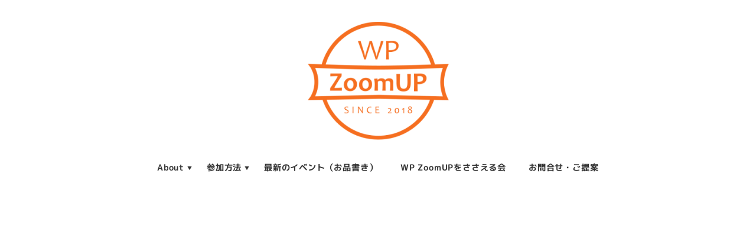

--- FILE ---
content_type: text/html; charset=utf-8
request_url: https://docs.google.com/presentation/d/1kdnzO-I5GoNjPmFMYgIVRQdXfRA5s5TjFd_vFUcxwas/embed?start=false&loop=false&delayms=3000
body_size: 90291
content:
<!DOCTYPE html><html data-cast-api-enabled="true" lang="en"><head><script nonce="LpaTUtlyLTVOfCLtGVAOSA">window['ppConfig'] = {productName: '26981ed0d57bbad37e728ff58134270c', deleteIsEnforced:  false , sealIsEnforced:  false , heartbeatRate:  0.5 , periodicReportingRateMillis:  60000.0 , disableAllReporting:  false };(function(){'use strict';function k(a){var b=0;return function(){return b<a.length?{done:!1,value:a[b++]}:{done:!0}}}function l(a){var b=typeof Symbol!="undefined"&&Symbol.iterator&&a[Symbol.iterator];if(b)return b.call(a);if(typeof a.length=="number")return{next:k(a)};throw Error(String(a)+" is not an iterable or ArrayLike");}var m=typeof Object.defineProperties=="function"?Object.defineProperty:function(a,b,c){if(a==Array.prototype||a==Object.prototype)return a;a[b]=c.value;return a};
function n(a){a=["object"==typeof globalThis&&globalThis,a,"object"==typeof window&&window,"object"==typeof self&&self,"object"==typeof global&&global];for(var b=0;b<a.length;++b){var c=a[b];if(c&&c.Math==Math)return c}throw Error("Cannot find global object");}var p=n(this);function q(a,b){if(b)a:{var c=p;a=a.split(".");for(var d=0;d<a.length-1;d++){var e=a[d];if(!(e in c))break a;c=c[e]}a=a[a.length-1];d=c[a];b=b(d);b!=d&&b!=null&&m(c,a,{configurable:!0,writable:!0,value:b})}}
q("Object.is",function(a){return a?a:function(b,c){return b===c?b!==0||1/b===1/c:b!==b&&c!==c}});q("Array.prototype.includes",function(a){return a?a:function(b,c){var d=this;d instanceof String&&(d=String(d));var e=d.length;c=c||0;for(c<0&&(c=Math.max(c+e,0));c<e;c++){var f=d[c];if(f===b||Object.is(f,b))return!0}return!1}});
q("String.prototype.includes",function(a){return a?a:function(b,c){if(this==null)throw new TypeError("The 'this' value for String.prototype.includes must not be null or undefined");if(b instanceof RegExp)throw new TypeError("First argument to String.prototype.includes must not be a regular expression");return this.indexOf(b,c||0)!==-1}});function r(a,b,c){a("https://csp.withgoogle.com/csp/proto/"+encodeURIComponent(b),JSON.stringify(c))}function t(){var a;if((a=window.ppConfig)==null?0:a.disableAllReporting)return function(){};var b,c,d,e;return(e=(b=window)==null?void 0:(c=b.navigator)==null?void 0:(d=c.sendBeacon)==null?void 0:d.bind(navigator))!=null?e:u}function u(a,b){var c=new XMLHttpRequest;c.open("POST",a);c.send(b)}
function v(){var a=(w=Object.prototype)==null?void 0:w.__lookupGetter__("__proto__"),b=x,c=y;return function(){var d=a.call(this),e,f,g,h;r(c,b,{type:"ACCESS_GET",origin:(f=window.location.origin)!=null?f:"unknown",report:{className:(g=d==null?void 0:(e=d.constructor)==null?void 0:e.name)!=null?g:"unknown",stackTrace:(h=Error().stack)!=null?h:"unknown"}});return d}}
function z(){var a=(A=Object.prototype)==null?void 0:A.__lookupSetter__("__proto__"),b=x,c=y;return function(d){d=a.call(this,d);var e,f,g,h;r(c,b,{type:"ACCESS_SET",origin:(f=window.location.origin)!=null?f:"unknown",report:{className:(g=d==null?void 0:(e=d.constructor)==null?void 0:e.name)!=null?g:"unknown",stackTrace:(h=Error().stack)!=null?h:"unknown"}});return d}}function B(a,b){C(a.productName,b);setInterval(function(){C(a.productName,b)},a.periodicReportingRateMillis)}
var D="constructor __defineGetter__ __defineSetter__ hasOwnProperty __lookupGetter__ __lookupSetter__ isPrototypeOf propertyIsEnumerable toString valueOf __proto__ toLocaleString x_ngfn_x".split(" "),E=D.concat,F=navigator.userAgent.match(/Firefox\/([0-9]+)\./),G=(!F||F.length<2?0:Number(F[1])<75)?["toSource"]:[],H;if(G instanceof Array)H=G;else{for(var I=l(G),J,K=[];!(J=I.next()).done;)K.push(J.value);H=K}var L=E.call(D,H),M=[];
function C(a,b){for(var c=[],d=l(Object.getOwnPropertyNames(Object.prototype)),e=d.next();!e.done;e=d.next())e=e.value,L.includes(e)||M.includes(e)||c.push(e);e=Object.prototype;d=[];for(var f=0;f<c.length;f++){var g=c[f];d[f]={name:g,descriptor:Object.getOwnPropertyDescriptor(Object.prototype,g),type:typeof e[g]}}if(d.length!==0){c=l(d);for(e=c.next();!e.done;e=c.next())M.push(e.value.name);var h;r(b,a,{type:"SEAL",origin:(h=window.location.origin)!=null?h:"unknown",report:{blockers:d}})}};var N=Math.random(),O=t(),P=window.ppConfig;P&&(P.disableAllReporting||P.deleteIsEnforced&&P.sealIsEnforced||N<P.heartbeatRate&&r(O,P.productName,{origin:window.location.origin,type:"HEARTBEAT"}));var y=t(),Q=window.ppConfig;if(Q)if(Q.deleteIsEnforced)delete Object.prototype.__proto__;else if(!Q.disableAllReporting){var x=Q.productName;try{var w,A;Object.defineProperty(Object.prototype,"__proto__",{enumerable:!1,get:v(),set:z()})}catch(a){}}
(function(){var a=t(),b=window.ppConfig;b&&(b.sealIsEnforced?Object.seal(Object.prototype):b.disableAllReporting||(document.readyState!=="loading"?B(b,a):document.addEventListener("DOMContentLoaded",function(){B(b,a)})))})();}).call(this);
</script><script nonce="LpaTUtlyLTVOfCLtGVAOSA">var DOCS_timing={}; DOCS_timing['pls']=new Date().getTime();</script><meta property="og:title" content="#88 WPZoomUP導入スライド"><meta property="og:type" content="article"><meta property="og:site_name" content="Google Docs"><meta property="og:url" content="https://docs.google.com/presentation/d/1kdnzO-I5GoNjPmFMYgIVRQdXfRA5s5TjFd_vFUcxwas/embed?start=false&amp;loop=false&amp;delayms=3000&amp;usp=embed_facebook"><meta property="og:image" content="https://lh7-us.googleusercontent.com/docs/AHkbwyKsVzAUq8q7XAGgv6745fjAj8SnDzYzZbwLPxz2WreBb79twy7HyCo1DMBrfalgu6ZI26Ep7z0a0m9EzL2sTL5bG6IPJxIg3TnlWnEdeA4sxOOvz1FQ=w1200-h630-p"><meta property="og:image:width" content="1200"><meta property="og:image:height" content="630"><meta property="og:description" content="（タイトル画像入れる ）"><meta name="google" content="notranslate"><meta name="viewport" content="target-densitydpi=device-dpi,user-scalable=1,minimum-scale=1,maximum-scale=2.5,initial-scale=1"><meta http-equiv="X-UA-Compatible" content="IE=edge;"><meta name="fragment" content="!"><meta name="referrer" content="strict-origin-when-cross-origin"><title>#88 WPZoomUP導入スライド - Google Slides</title><link rel="shortcut icon" href="https://ssl.gstatic.com/docs/presentations/images/favicon-2023q4.ico"><link rel="chrome-webstore-item" href="https://chrome.google.com/webstore/detail/ghbmnnjooekpmoecnnnilnnbdlolhkhi"><link rel="chrome-webstore-item" href="https://chrome.google.com/webstore/detail/apdfllckaahabafndbhieahigkjlhalf"><link rel="manifest" href="/presentation/manifest.json" crossorigin="use-credentials"/><script src="chrome-extension://ghbmnnjooekpmoecnnnilnnbdlolhkhi/page_embed_script.js" nonce="LpaTUtlyLTVOfCLtGVAOSA"></script><script data-id="_gd" nonce="LpaTUtlyLTVOfCLtGVAOSA">window.WIZ_global_data = {"K1cgmc":"%.@.[null,null,null,[1,1,[1770055547,750029000],4],null,0]]","TSDtV":"%.@.[[null,[[45736426,null,null,0.5,null,null,\"AtjTse\"],[45755088,null,false,null,null,null,\"fzPMYc\"],[45681910,null,false,null,null,null,\"OKXfNb\"],[45702908,0,null,null,null,null,\"YUmR1e\"],[45662509,null,false,null,null,null,\"fLCtnf\"],[45734741,null,true,null,null,null,\"gWu1Ue\"],[45721865,null,false,null,null,null,\"AoiE5c\"],[45736423,null,false,null,null,null,\"KdGYpb\"],[45713329,null,true,null,null,null,\"TzH3fe\"],[45657263,null,false,null,null,null,\"ByEExb\"],[45744490,null,false,null,null,null,\"luHWB\"],[45699018,null,null,null,\"hoiy8M2zL0suK1NZr2K0T7URFV3w\",null,\"evsAs\"],[45678214,null,null,null,\"qYGgY5L4A0suK1NZr2K0QusvQmcX\",null,\"VL579e\"],[45677726,null,false,null,null,null,\"C5oZKe\"],[45727616,null,false,null,null,null,\"qNQRAf\"],[45727273,null,false,null,null,null,\"dMkROb\"],[45644642,null,null,null,\"X-WS exp!\",null,\"rsrxGc\"],[45748088,null,false,null,null,null,\"KLuwTc\"],[45744236,null,false,null,null,null,\"Rnque\"],[45747674,null,false,null,null,null,\"uwvdNc\"],[45749331,null,false,null,null,null,\"JQs3De\"],[45676183,null,false,null,null,null,\"EpABPb\"],[45696305,null,false,null,null,null,\"Uujhbc\"],[45699426,null,true,null,null,null,\"qWUOSd\"],[45632557,null,false,null,null,null,\"ctvKkf\"],[45679175,null,false,null,null,null,\"OETeme\"],[45747909,null,false,null,null,null,\"uTkAWb\"],[45730266,null,true,null,null,null,\"VughG\"],[45677009,null,false,null,null,null,\"JkUdKe\"],[45678187,null,false,null,null,null,\"OrvCpd\"],[45672203,null,true,null,null,null,\"jDBBvd\"],[45643359,null,false,null,null,null,\"GcxuKe\"],[45672066,null,true,null,null,null,\"E1A5lb\"],[45751947,null,false,null,null,null,\"sT6Vl\"],[45725181,null,null,null,\"Ge5kDSw2j0suK1NZr2K0WTQKW9Am\",null,\"QOhO3d\"],[45670693,null,false,null,null,null,\"V7Wemb\"],[45691859,null,false,null,null,null,\"p9TOQ\"],[45730498,null,false,null,null,null,\"ZycXJf\"],[45717711,null,false,null,null,null,\"lhxHkd\"],[45674760,null,null,null,\"Q2udpf42g0suK1NZr2K0SS4sTYE7\",null,\"E55iCf\"],[45682886,null,true,null,null,null,\"y48mic\"],[45724955,null,true,null,null,null,\"Lhvui\"],[45712967,null,false,null,null,null,\"rZW8ld\"],[45673686,null,false,null,null,null,\"TVdkuc\"],[45673687,null,false,null,null,null,\"OQKgkd\"],[45681145,null,true,null,null,null,\"hV6kcd\"],[45743516,null,false,null,null,null,\"C3mEk\"],[45678265,null,false,null,null,null,\"P7qpdc\"],[45724030,null,false,null,null,null,\"V0bNGd\"],[45725105,null,true,null,null,null,\"VQN2ac\"],[45672211,null,false,null,null,null,\"Wgtd8c\"],[45693258,null,null,null,null,null,\"BrCRse\",[\"[[\\\"en\\\",\\\"en-US\\\",\\\"en-GB\\\",\\\"en-CA\\\",\\\"en-AU\\\",\\\"en-IN\\\",\\\"en-IE\\\",\\\"en-NZ\\\",\\\"en-ZA\\\"]]\"]],[45729447,null,false,null,null,null,\"hjIR6e\"],[45754885,null,false,null,null,null,\"rKnVYd\"],[45752217,null,false,null,null,null,\"N9LDI\"],[45686665,null,true,null,null,null,\"xGJelc\"],[45668197,null,true,null,null,null,\"pReYPb\"],[45723911,null,false,null,null,null,\"e77Z7d\"],[45674975,null,false,null,null,null,\"sBUhfc\"],[45706188,null,true,null,null,null,\"OF1zrd\"],[45706819,null,false,null,null,null,\"aPAx2b\"],[45742777,null,false,null,null,null,\"PPsZu\"],[45714946,null,true,null,null,null,\"ZYrane\"],[45664242,null,false,null,null,null,\"o4hKqd\"],[45678908,null,true,null,null,null,\"V6Qvvf\"],[45751437,null,false,null,null,null,\"HgnE6e\"],[45700150,null,false,null,null,null,\"RLRykc\"],[45678679,null,true,null,null,null,\"HbebVe\"],[45715074,null,false,null,null,null,\"xxxPgb\"],[45700770,null,false,null,null,null,\"Mk7a4d\"],[45681147,null,true,null,null,null,\"pgDArb\"],[45677445,null,true,null,null,null,\"rPYk8\"],[45658949,null,true,null,null,null,\"NfShlf\"],[45722047,null,null,null,null,null,\"D6k5oe\",[\"[[\\\"af\\\",\\\"am\\\",\\\"ar\\\",\\\"ar-EG\\\",\\\"ar-001\\\",\\\"az\\\",\\\"be\\\",\\\"bg\\\",\\\"bn\\\",\\\"ca\\\",\\\"ceb\\\",\\\"cs\\\",\\\"da\\\",\\\"de\\\",\\\"el\\\",\\\"en\\\",\\\"es\\\",\\\"es-419\\\",\\\"es-ES\\\",\\\"es-MX\\\",\\\"es-US\\\",\\\"et\\\",\\\"eu\\\",\\\"fa\\\",\\\"fi\\\",\\\"fil\\\",\\\"fr\\\",\\\"fr-FR\\\",\\\"fr-CA\\\",\\\"gl\\\",\\\"gu\\\",\\\"hi\\\",\\\"hr\\\",\\\"ht\\\",\\\"hu\\\",\\\"hy\\\",\\\"id\\\",\\\"is\\\",\\\"it\\\",\\\"iw\\\",\\\"ja\\\",\\\"jv\\\",\\\"ka\\\",\\\"kn\\\",\\\"ko\\\",\\\"kok\\\",\\\"la\\\",\\\"lt\\\",\\\"lv\\\",\\\"mai\\\",\\\"mk\\\",\\\"ml\\\",\\\"mr\\\",\\\"ms\\\",\\\"my\\\",\\\"ne\\\",\\\"nl\\\",\\\"no\\\",\\\"nb-NO\\\",\\\"nn-NO\\\",\\\"or\\\",\\\"pa\\\",\\\"pl\\\",\\\"ps\\\",\\\"pt\\\",\\\"pt-BR\\\",\\\"pt-PT\\\",\\\"ro\\\",\\\"ru\\\",\\\"sd\\\",\\\"si\\\",\\\"sk\\\",\\\"sl\\\",\\\"sq\\\",\\\"sr\\\",\\\"sv\\\",\\\"sw\\\",\\\"ta\\\",\\\"te\\\",\\\"th\\\",\\\"tr\\\",\\\"uk\\\",\\\"ur\\\",\\\"vi\\\",\\\"zh\\\",\\\"zh-Hans-CN\\\",\\\"zh-Hant-TW\\\",\\\"zh-CN\\\",\\\"zh-TW\\\",\\\"zh-Hans\\\",\\\"zh-Hant\\\",\\\"nl-NL\\\"]]\"]],[45740615,null,true,null,null,null,\"Vd9XHb\"],[45748403,null,false,null,null,null,\"XYCTRc\"],[45699702,null,false,null,null,null,\"Xo3sI\"],[45703462,null,false,null,null,null,\"fTmqve\"],[45749214,null,null,null,\"\",null,\"HkDBBd\"],[45671064,null,true,null,null,null,\"ssTnEb\"],[45710394,null,false,null,null,null,\"ZsDmSd\"],[45729467,null,false,null,null,null,\"kKLGLb\"],[45677526,null,null,null,\"hZeGRZs5p0suK1NZr2K0V3syYPHo\",null,\"KtCfwd\"],[45730717,null,true,null,null,null,\"S1daOd\"],[45754522,null,false,null,null,null,\"xpNFQe\"],[45714192,null,false,null,null,null,\"ksK2Oe\"],[45721408,null,false,null,null,null,\"smbAqe\"],[45724259,null,false,null,null,null,\"Sjqsdf\"],[45748452,null,false,null,null,null,\"oAMlce\"],[45672206,null,false,null,null,null,\"qxTK9b\"],[45709238,null,true,null,null,null,\"jQTN0e\"],[45729422,null,true,null,null,null,\"OOSdib\"],[45723416,null,true,null,null,null,\"DgQqmc\"],[45739155,null,false,null,null,null,\"Ljfylf\"],[45672527,null,true,null,null,null,\"LIKBre\"],[45728555,null,null,null,\"\",null,\"ptUmFe\"],[45654291,null,false,null,null,null,\"rhP5uf\"],[45725182,null,null,null,\"N7WcPjZPR0suK1NZr2K0TGZuB5Ce\",null,\"McLXzc\"],[45653421,null,true,null,null,null,\"K2C7od\"],[45744297,null,false,null,null,null,\"HAj7Mb\"],[45644639,null,true,null,null,null,\"GoJCRc\"],[45754280,null,false,null,null,null,\"j636ic\"],[45733644,null,false,null,null,null,\"oQBHZb\"],[45744234,null,false,null,null,null,\"LtNgOd\"],[45672202,null,false,null,null,null,\"CyvTSb\"],[45726382,null,false,null,null,null,\"QUY3\"],[45744918,null,false,null,null,null,\"f9HMbb\"],[45724458,null,false,null,null,null,\"MRpQbd\"],[45621619,null,false,null,null,null,\"PfkIr\"],[45735186,null,false,null,null,null,\"SIvvz\"],[45749708,null,false,null,null,null,\"ktRboc\"],[45672213,null,false,null,null,null,\"BfWTle\"],[45739470,null,false,null,null,null,\"BhIm9d\"],[45724460,null,null,0.5,null,null,\"U6t0Ob\"],[45748160,null,false,null,null,null,\"SX7P2b\"],[45730792,null,false,null,null,null,\"m0Fg3c\"],[45730506,null,false,null,null,null,\"qhuWUc\"],[45752216,null,false,null,null,null,\"EJg6N\"],[45651271,null,true,null,null,null,\"t0YfHf\"],[45690176,null,false,null,null,null,\"qF6xVc\"],[45686663,null,true,null,null,null,\"KGh4Cc\"],[45725770,null,false,null,null,null,\"yRc2q\"],[45697234,null,false,null,null,null,\"cUoIXb\"],[45708298,null,false,null,null,null,\"T4IN0c\"],[45748868,null,false,null,null,null,\"HraNse\"],[45746067,null,false,null,null,null,\"wK00sd\"],[45743079,null,false,null,null,null,\"MxRd3e\"],[45751187,null,false,null,null,null,\"OuEQae\"],[45718842,null,false,null,null,null,\"Ywwwdb\"],[45696619,null,false,null,null,null,\"U7gqEe\"],[45723113,null,true,null,null,null,\"Mv7Xhb\"],[45753702,null,null,0.5,null,null,\"OBuw0c\"],[45752852,null,false,null,null,null,\"Pdqiud\"],[45752686,null,false,null,null,null,\"mi0YMb\"],[45729830,null,false,null,null,null,\"DCV6If\"],[45712870,null,false,null,null,null,\"J04FPb\"],[45703610,null,false,null,null,null,\"UtcGCc\"],[45658679,null,true,null,null,null,\"qdTkee\"],[45720792,null,false,null,null,null,\"NFUw0c\"],[45753332,null,false,null,null,null,\"s7RHUb\"],[45724459,null,null,null,\"rHrAD6ykh0suK1NZr2K0TB6fPtWB\",null,\"CE91jd\"],[45725154,null,false,null,null,null,\"WbzTGf\"],[45718464,null,true,null,null,null,\"MmyjKe\"],[45723242,null,false,null,null,null,\"AlsMOc\"],[45641838,null,false,null,null,null,\"fLPxhf\"],[45750741,null,false,null,null,null,\"CUcuI\"],[45723283,null,false,null,null,null,\"SoWiLc\"],[45723104,null,false,null,null,null,\"EkiEee\"],[45747769,null,true,null,null,null,\"pkwVub\"],[45742776,null,false,null,null,null,\"wyKum\"],[45725720,null,false,null,null,null,\"ZBeYxd\"],[45737532,null,false,null,null,null,\"JmYEv\"],[45755277,null,false,null,null,null,\"kHLD6e\"],[45751442,null,false,null,null,null,\"f4YkJ\"],[45686662,null,true,null,null,null,\"go03Eb\"],[45746367,null,false,null,null,null,\"GFsSZ\"],[45681850,null,false,null,null,null,\"GRRvkf\"],[45660690,null,true,null,null,null,\"ovKHsb\"],[45677461,null,null,null,null,null,\"qb66hd\",[\"[]\"]],[45746380,null,false,null,null,null,\"fkqxGb\"],[45691858,null,false,null,null,null,\"rWzu0d\"],[45728726,null,false,null,null,null,\"yMFQX\"],[45746750,null,false,null,null,null,\"CRyfMe\"],[45725110,null,true,null,null,null,\"ElheSd\"],[45751415,null,false,null,null,null,\"fJBcbd\"],[45679439,null,false,null,null,null,\"DNzQwe\"],[45699017,null,null,null,\"rffTE8sLk0suK1NZr2K0RtLUVxzE\",null,\"tWGWgc\"],[45728785,null,false,null,null,null,\"UPAJB\"],[45660287,null,false,null,null,null,\"nIuPDe\"],[45686664,null,true,null,null,null,\"P0fSX\"],[45676780,null,false,null,null,null,\"GSMsUe\"],[45692064,null,false,null,null,null,\"wZ64Sb\"],[45711477,null,false,null,null,null,\"Rnlerd\"],[45753701,null,null,null,\"BRZTQNi6i0suK1NZr2K0VGPCJvE4\",null,\"G96vA\"],[45674758,null,false,null,null,null,\"ZHtfUc\"],[45691751,null,false,null,null,null,\"Z2npkc\"],[45676996,null,false,null,null,null,\"KFVYtf\"],[45672205,null,true,null,null,null,\"E7dKkc\"],[45699204,null,false,null,null,null,\"XWRwod\"],[45752655,null,false,null,null,null,\"NsOFEe\"],[45729696,null,null,1,null,null,\"UeMd4b\"],[45730222,null,null,30000,null,null,\"qnlClb\"],[45736179,null,false,null,null,null,\"LIe8ub\"],[45727546,null,true,null,null,null,\"wT569b\"],[45729690,null,false,null,null,null,\"AQMuhd\"],[45644640,42,null,null,null,null,\"xbuGR\"],[45673227,null,false,null,null,null,\"bRuCz\"],[45687747,null,true,null,null,null,\"n1Nom\"],[45717234,null,false,null,null,null,\"ciRkJd\"],[45747553,null,false,null,null,null,\"NIUGN\"],[45747000,null,false,null,null,null,\"gxagfb\"],[45677729,null,false,null,null,null,\"wzZQPd\"],[45708977,null,false,null,null,null,\"AxurIf\"],[45752218,null,false,null,null,null,\"Gktqke\"],[45715626,null,false,null,null,null,\"ERq70c\"],[45735097,null,false,null,null,null,\"ZYDWGf\"],[45742079,null,false,null,null,null,\"awHj9\"],[45676754,null,false,null,null,null,\"YwbU8\"],[45678215,null,null,null,\"6PSdkFYUx0suK1NZr2K0SmPPgaGe\",null,\"JR8rtc\"],[45726852,null,false,null,null,null,\"qgjRgd\"],[45700504,null,false,null,null,null,\"u6ksOd\"],[45678217,null,null,0.01,null,null,\"RL6SLc\"],[45672085,null,true,null,null,null,\"FJbUAf\"],[45742759,null,false,null,null,null,\"hc5Fic\"],[45754335,null,false,null,null,null,\"P5Zswc\"],[45648275,null,true,null,null,null,\"X5yyz\"],[45750887,null,false,null,null,null,\"WTvwUd\"],[45703717,null,false,null,null,null,\"ZfxSFe\"],[45740164,10,null,null,null,null,\"WjLXHb\"],[45737769,null,false,null,null,null,\"C4gACf\"],[45684108,null,false,null,null,null,\"IHwhDb\"],[45674285,null,false,null,null,null,\"zRoGXc\"],[45679713,null,false,null,null,null,\"EEZ1dd\"],[45746176,null,false,null,null,null,\"atfOHe\"],[45729695,null,false,null,null,null,\"tYEdHb\"],[45750646,null,false,null,null,null,\"ZsLlE\"],[45674761,null,null,0.5,null,null,\"GpQcOb\"],[45736482,null,false,null,null,null,\"DAnsv\"],[45684730,null,true,null,null,null,\"aW7Ggd\"],[45677444,null,true,null,null,null,\"WYEV9b\"],[45747879,null,false,null,null,null,\"kZsK5\"],[45661802,null,false,null,null,null,\"I09lfd\"],[45709342,null,false,null,null,null,\"Ab7Nmd\"],[45753696,null,false,null,null,null,\"FbAcde\"],[45746685,null,false,null,null,null,\"Q3KBSd\"],[45737207,null,false,null,null,null,\"Kw5UUd\"],[45639541,null,false,null,null,null,\"LHinid\"],[45736727,null,false,null,null,null,\"JJHfwf\"],[45748983,null,false,null,null,null,\"s0d1Kd\"],[45664306,null,true,null,null,null,\"W2ro8e\"],[45752219,null,false,null,null,null,\"QIG0Je\"],[45736425,null,null,null,\"Z7vabQzZ0Bn3gbW4AcZC0TfvmSab\",null,\"fFl01\"],[45719766,null,false,null,null,null,\"A3eSQd\"],[45681027,null,false,null,null,null,\"rqh9Yb\"],[45696085,null,false,null,null,null,\"g3Gc7d\"],[45707719,null,false,null,null,null,\"GtbvFd\"],[45731897,null,false,null,null,null,\"NK5elf\"],[45745030,null,false,null,null,null,\"HKORbd\"],[45682655,null,false,null,null,null,\"riQMFe\"],[45683718,null,true,null,null,null,\"zQUS6d\"],[45751476,null,false,null,null,null,\"gwKlXb\"],[45737396,null,false,null,null,null,\"KJRJ6d\"],[45746766,null,false,null,null,null,\"a6khDf\"],[45657471,null,null,null,null,null,\"kMR5pc\",[\"[[\\\"es\\\",\\\"pt\\\",\\\"ja\\\",\\\"ko\\\",\\\"fr\\\",\\\"it\\\",\\\"de\\\",\\\"zh-CN\\\",\\\"nl\\\",\\\"tr\\\",\\\"cs\\\",\\\"sv\\\",\\\"da\\\",\\\"no\\\",\\\"pl\\\",\\\"vi\\\",\\\"th\\\",\\\"fi\\\",\\\"uk\\\",\\\"ru\\\",\\\"hu\\\",\\\"ro\\\",\\\"ms\\\",\\\"el\\\",\\\"ca\\\",\\\"ar\\\",\\\"iw\\\",\\\"he\\\",\\\"id\\\",\\\"in\\\",\\\"zh-TW\\\"]]\"]],[45686667,null,true,null,null,null,\"ek81nf\"],[45715728,null,true,null,null,null,\"BENIvd\"],[45658731,null,false,null,null,null,\"zMe6ub\"],[45658716,null,true,null,null,null,\"Fa3cob\"],[45685754,null,true,null,null,null,\"OyPt5\"],[45756433,null,false,null,null,null,\"Zb8rLd\"],[45661086,null,false,null,null,null,\"wfVdS\"],[45742887,null,false,null,null,null,\"bzXlub\"],[45666088,null,false,null,null,null,\"MgfT5\"],[45735477,null,false,null,null,null,\"qK0Vqb\"],[45729970,null,false,null,null,null,\"V517pe\"],[45677456,null,false,null,null,null,\"pyUPD\"],[45658644,null,true,null,null,null,\"ZdwoD\"],[45696263,null,null,null,null,null,\"W12Bse\",[\"[]\"]],[45653615,null,null,null,null,null,\"lwF00d\",[\"[[\\\"es\\\",\\\"pt\\\",\\\"ja\\\",\\\"ko\\\",\\\"fr\\\",\\\"it\\\",\\\"de\\\",\\\"zh\\\",\\\"nl\\\",\\\"iw\\\",\\\"he\\\",\\\"tr\\\",\\\"cs\\\",\\\"sv\\\",\\\"da\\\",\\\"no\\\",\\\"pl\\\",\\\"vi\\\",\\\"th\\\",\\\"fi\\\",\\\"uk\\\",\\\"ar\\\",\\\"ru\\\",\\\"hu\\\",\\\"ro\\\",\\\"ms\\\",\\\"el\\\",\\\"ca\\\",\\\"id\\\",\\\"in\\\"]]\"]],[45747953,null,false,null,null,null,\"teCRCb\"],[45658291,null,true,null,null,null,\"OSuRGd\"],[45689771,null,false,null,null,null,\"dkdoVc\"],[45716368,null,false,null,null,null,\"Rd9FMb\"],[45747421,null,false,null,null,null,\"Hiocre\"],[45735651,null,true,null,null,null,\"QEOLhc\"],[45743085,null,false,null,null,null,\"Ph5VH\"],[45681790,null,false,null,null,null,\"uPCxtc\"],[45647060,null,true,null,null,null,\"uYjPWb\"],[45720439,null,false,null,null,null,\"UFhFZb\"],[45736698,null,false,null,null,null,\"nhgo9c\"],[45686666,null,true,null,null,null,\"dZ9mjb\"],[45644641,null,null,3.14159,null,null,\"FX1FL\"],[45701738,null,false,null,null,null,\"uVkjIb\"],[45747887,null,false,null,null,null,\"BvfvHb\"],[45682377,30,null,null,null,null,\"vUjpse\"],[45694562,null,false,null,null,null,\"D50qNc\"],[45696552,null,false,null,null,null,\"f1ZShc\"],[45743081,null,false,null,null,null,\"NcmhSc\"],[45674759,null,null,null,\"nHWnsqMqi0suK1NZr2K0QMJZfKqX\",null,\"xH7haf\"],[45654169,null,false,null,null,null,\"HCu2yf\"]],\"[base64]\\u003d\\u003d\"]]]","nQyAE":{}};</script><script nonce="LpaTUtlyLTVOfCLtGVAOSA">_docs_flag_initialData={"docs-ails":"docs_cold","docs-fwds":"docs_nf","docs-crs":"docs_crs_nlo","docs-fl":2,"docs-hpr":0,"docs-orl":9,"docs-rls":4,"docs-shdn":106,"docs-eivt":0,"info_params":{"includes_info_params":1},"docs-epfdfjes":1,"docs-esaf":0,"docs-ecdh":1,"docs-eawbwm":1,"docs-eavlbm":1,"docs-ecbwm":1,"docs-ecucbwm":1,"docs-edlmbm":1,"docs-eabpcmewm":0,"docs-eabtzmewm":0,"docs-eabtsmewm":0,"docs-eaicewm":0,"docs-easdewm":0,"docs-eassewm":0,"docs-eaebewm":0,"docs-eafcmcewm":0,"docs-eavssewm":0,"docs-ebodewm":0,"docs-ebrfdewm":0,"docs-ebasdewm":0,"docs-ebpsewm":0,"docs-ncbwm":1,"docs-ecnbewm":0,"docs-ecedcdewm":0,"docs-ecsewm":0,"docs-ectdcdewm":0,"docs-ectscdewm":0,"docs-eclrbewm":0,"docs-eclsecewm":0,"docs-ecssewm":0,"docs-ectwm":0,"docs-ecgdewm":0,"docs-edsewm":0,"docs-edsnmewm":0,"docs-edswm":1,"docs-ewcfer":1,"docs-edwb":0,"docs-edibewm":0,"docs-edeibewm":0,"docs-eegdewm":0,"docs-ewubum":0,"docs-ewcm":1,"docs-ewmsm":0,"docs-eewsm":1,"docs-efcmewm":0,"docs-efrdwm":0,"docs-efasewm":0,"docs-eftsewm":0,"docs-eftbewm":0,"docs-efosewm":0,"docs-egasewm":0,"docs-eipdewm":0,"docs-elicewm":0,"docs-elmwbewm":0,"docs-elfcbewm":0,"docs-empwm":0,"docs-emaswm":1,"docs-emswm":1,"docs-emdewm":0,"docs-emadwm":0,"docs-enswb":1,"docs-ensdewm":0,"docs-eobswm":1,"docs-eodcewm":0,"docs-epsdewm":0,"docs-epftewm":0,"docs-eppbewm":0,"docs-epticewm":0,"docs-epacewm":0,"docs-epbtewm":0,"docs-eppvdewm":0,"docs-eppmewm":0,"docs-epsc":0,"docs-epdwm":1,"docs-epecewm":0,"docs-eptsewm":0,"docs-eqsewm":0,"docs-erssewm":0,"docs-ertdewm":0,"docs-erhswm":1,"docs-esacewm":0,"docs-essr":1,"docs-essewm":0,"docs-esswm":0,"docs-esndewm":0,"docs-esdwm":0,"docs-esosewm":0,"docs-esssewm":0,"docs-ettpdewm":0,"docs-ettrsewm":0,"docs-etsewm":0,"docs-etibewm":0,"docs-etesewm":0,"docs-etcsewm":0,"docs-ethsewm":0,"docs-evgcewm":0,"docs-evosewm":0,"docs-evssewm":0,"docs-ewbm":1,"docs-efhebwm":1,"docs-erbwm":1,"docs-eucrdwm":0,"docs-mm":10,"docos-edpc":0,"docos-dphl":10000,"docos-drpdhl":10000,"docos-rppl":500,"docos-dpsl":9900,"docos-drpdsl":9900,"docs-cpr":1,"docs-ededsi":0,"docos-edutfr":0,"docos-ehs":0,"docos-edim":0,"docs-eicwdubl":1,"docs-hmg":1,"uls":"","docs-idu":0,"customer_type":"ND","scotty_upload_url":"/upload/presentation/resumable","docs-edcfmb":0,"docs-erlbwfa":0,"docs-net-udmi":500000,"docs-net-udpt":40000,"docs-net-udur":"/upload/blob/presentation","docs-net-usud":1,"docs-enable_feedback_svg":1,"docs-fpid":713634,"docs-fbid":"ExternalUserData","docs-obsImUrl":"https://ssl.gstatic.com/docs/common/netcheck.gif","docs-lsltms":20000,"lssv":7,"docs-offline-oebp":"/offline/eventbusworker.js","docs-offline-nnodi":100,"docs-localstore-iort":10000,"docs-offline-dck":"AIzaSyDrRZPb_oNAJLpNm167axWK5i85cuYG_HQ","docs-offline-mobile-mms":15000000,"docs-ewtaoe":1,"docs-offline-hsu":"docs.google.com/slides","dffm":["Calibri","Cambria","Syncopate","Lobster","Corsiva","Coming Soon","Shadows Into Light","Indie Flower","Tahoma","Crafty Girls","Proxima Nova","Roboto Condensed","Average","Lato","Source Code Pro","Old Standard TT","Alfa Slab One","Playfair Display","PT Sans Narrow","Muli","Montserrat","Roboto Slab","Raleway","Open Sans","Oswald","Amatic SC","Source Sans Pro","Roboto","Economica","Reenie Beenie","Stint Ultra Expanded","Alegreya","Merriweather"],"dffd":["Calibri","Cambria","Syncopate","Lobster","Corsiva","Coming Soon","Shadows Into Light","Indie Flower","Tahoma","Crafty Girls","Proxima Nova","Roboto Condensed","Average","Lato","Source Code Pro","Old Standard TT","Alfa Slab One","Playfair Display","PT Sans Narrow","Muli","Montserrat","Roboto Slab","Raleway","Open Sans","Oswald","Amatic SC","Source Sans Pro","Roboto","Economica","Reenie Beenie","Stint Ultra Expanded","Alegreya","Merriweather"],"docs-offline-toomem":0,"docs-irbfes":0,"docs-offline-ercidep":1,"docos-eos":1,"udurls":1,"docs-localstore-cide":1,"docs-localstore-dom":0,"docs-extension-id":"ghbmnnjooekpmoecnnnilnnbdlolhkhi","icso":0,"docs-clsvn":0,"docs-rlsvn":0,"docs-offline-desktop-mms":200000000,"docs-offline-uebie":1,"docs-emasl":0,"docs-edfc":0,"docs-sw-efcr":1,"docs-sw-ehnur":0,"docs-emcct":1,"docs-ertwsinoi":1,"docs-ssndl":1,"docs-sw-ecfr":0,"docs-cmbs":500,"docs-doie":0,"docs-doild":0,"docs-dooife":1,"docs-eaiturd":0,"docs-edlbsl":0,"docs-sw-eddf":0,"docs-efshwr":1,"docs-efcs":0,"docs-eiwot":0,"docs-eiec":1,"docs-eirdfi":0,"docs-eiwotdl":0,"docs-eiwotv2":1,"docs-eiwotv2dl":1,"docs-ecdrfs":0,"docs-eliv":0,"docs-offline-oepdp":0,"docs-offline-eoep":1,"docs-offline-eeooip":1,"docs-offline-eorlv":0,"docs-eosc":0,"docs-eoufm":0,"docs-esuhf":0,"docs-esiec":0,"docs-esrtitt":1,"docs-tlspe":1,"docs-offline-ewnldoc":1,"docs-flrwpdo":1,"docs-localstore-ilat":10000,"docs-intli":1,"docs-sw-nfhms":10,"docs-offline-ouil":[],"docs-rmcl":0,"docs-sw-efcffc":1,"docs-sw-eesp0sr":1,"docs-sw-eessrr":0,"docs-sw-ecus":1,"docs-edclcf":1,"docs-sw-eddfpc":1,"docs-sw-edubnc":1747728000000,"docs-sw-eesp1sr":0,"docs-sw-eesp2sr":0,"docs-sw-eol":1,"docs-sw-epcc":1,"docs-sw-erdcbnc":1,"docs-sw-ernec":1,"docs-sw-esccda":0,"docs-sw-cache-prefix":"presentation","docs-text-ewf":1,"docs-wfsl":["ca","da","de","en","es","fi","fr","it","nl","no","pt","sv"],"docs-efrsde":1,"docs-efpsf":1,"docs-edfn":1,"docs-efpsp":1,"docs-eefp":1,"docs-dli":1,"docs-liap":"/naLogImpressions","ilcm":{"eui":"ADFN-ctVq8Zhp34KSLQTGsQj_QXpg4FaHlOGSXp0raEGL9CA9Ji7oMCFI7OSN2epb9zeCFsbwLo7","je":1,"sstu":1770122566543492,"si":"CIXRprasvZIDFdUpswUdI6UOpw","gsc":0,"ei":[5701641,5703839,5704387,5704621,5704883,5705891,5706270,5706999,5707047,5707204,5707695,5708365,5708566,5709201,5709209,5709476,5710189,5710692,5711550,5712635,5712909,5713195,5713554,5714310,5717890,5717907,5722201,5722784,5722800,5724199,5724215,5724419,5724435,5724880,5724896,5726679,5726695,5727241,5727257,5727986,5728002,5728949,5728965,5729076,5729092,5732345,5732367,5734616,5734632,5735236,5735252,5737784,5737800,5740170,5740186,5740325,5740341,5740798,5740814,5743771,5743787,5746708,5746724,5753665,5753681,5754812,5754828,5754883,5754899,5756679,5756695,5758481,5758497,5758620,5758636,5758658,5758674,5759262,5759278,5760151,5760167,5760311,5760327,5760434,5760450,5760454,5760470,5763257,5763273,5771705,5771721,5772928,5773224,5773240,5781870,5791381,5791397,5793315,5793331,5795813,5795829,5795893,5795909,5796517,5796533,5797237,5797253,5797416,5797432,13702623,48962791,48962806,48966174,48966182,49398601,49398609,49472141,49472149,49491657,49491665,49498913,49498921,49623581,49623589,49643648,49643656,49644075,49644083,49769397,49769405,49822861,49822869,49823044,49823052,49833582,49833590,49842835,49842843,49904479,49924686,49924694,49926213,49926221,49943199,49943207,49971893,49971901,49979638,49979646,50209847,50209855,50266182,50266190,50273488,50273496,50297196,50297204,50389170,50389178,50438825,50439180,50439188,50503839,50503847,50513054,50538804,50538812,50549495,50549503,50550091,50550099,50561483,50561491,50562867,50562878,50587062,50587070,50596443,50596454,50602221,50602229,70971176,70971184,71037314,71037322,71061271,71079778,71079786,71085341,71085349,71100929,71120948,71120956,71145420,71145431,71289961,71289969,71291125,71291133,71331418,71376216,71376224,71387361,71387372,71387909,71387917,71406937,71406945,71428994,71429010,71451162,71451170,71466147,71501463,71501471,71505640,71505648,71515729,71515737,71520410,71528517,71528525,71530243,71530251,71544694,71544702,71546305,71601136,71601152,71608400,71608408,71617011,71617019,71617032,71617040,71617148,71617156,71617551,71617559,71617591,71617599,71617621,71617629,71617691,71617699,71627283,71627291,71638663,71638671,71642163,71642171,71657920,71657928,71660013,71660021,71679420,71679428,71682543,71682551,71689880,71689888,71710180,71710188,71825423,71832941,71854870,71854878,71897847,71897855,71899441,71899452,71960520,71960528,71967533,94326739,94327551,94327559,94353388,94353396,94386999,94434437,94434445,94482243,94507884,94507892,94523128,94523136,94534325,94573799,94573807,94624885,94624893,94629857,94629865,94660815,94660823,94661822,94661830,94692358,94692366,94733497,94733505,94744876,94744884,94813598,94813609,94842003,94842019,94864613,94864621,94902310,94902318,94904049,94904057,94919012,94919020,95023115,95023123,95072697,95072705,95087026,95087034,95099753,95099761,95104440,95104451,95111965,95111973,95112813,95112821,95124967,95124978,95131113,95131121,95135973,95135981,95193760,95193771,95211312,95211328,95213892,95213900,95260693,95314742,95314750,95317602,95317610,99251783,99251791,99257787,99265986,99265994,99277083,99277091,99311199,99338503,99338514,99338880,99338888,99342818,99342826,99343318,99343326,99349052,99349060,99368752,99368760,99393699,99400182,99400190,99402291,99402299,99440833,99440841,99457486,99457494,99457627,99457635,99483839,99483855,99778422,99778427,100640010,101421160,101421176,101429804,101448275,101448280,101477936,101477944,101489603,101489608,101489833,101489838,101498558,101503156,101503164,101508295,101508303,101552429,101552445,101561532,101561540,101562526,101562534,101575001,101575009,101575635,101575640,101629886,101629894,101631311,101631319,101659314,101659322,101672689,101672694,101687037,101687045,101718523,101718531,101754142,101754150,101755284,101755289,101755475,101755480,101788243,101788251,101793859,101823223,101823231,101855319,101855327,101858274,101858279,101860587,101860595,101867843,101867851,101887474,101887482,101888971,101896255,101896415,101912135,101912143,101917225,101917233,101919538,101919546,101922719,101922727,101922940,101922948,101926890,101933531,101933539,101961990,101962058,102030682,102030690,102044238,102044246,102052025,102059521,102059529,102070756,102070764,102070830,102070838,102074027,102074035,102083146,102083154,102085326,102098261,102146627,102146635,102161285,102161293,102161427,102161435,102172164,102172172,102198362,102198370,102200385,102207314,102208192,102208200,102226424,102226432,102236086,102236094,102244549,102244557,102262309,102262317,102280768,102280776,102287464,102287472,102287984,102287992,102292116,102292124,102342876,102342884,102343440,102343448,102399881,102399889,102402639,102402647,102426400,102426408,102428686,102428694,102430721,102430729,102466240,102469760,102469768,102515065,102515070,102517352,102517357,102548601,102548609,102554663,102554668,102554978,102554983,102564165,102564181,102582726,102582734,102587713,102587721,102599895,102600222,102600227,102600454,102600470,102609483,102609488,102618748,102618756,102641341,102641346,102649716,102649721,102659827,102659835,102673295,102685358,102685363,102685903,102685908,102690720,102690728,102691133,102691138,102691314,102691319,102718370,102721064,102721069,102727987,102728003,102741246,102741254,102762375,102762383,102774349,102774357,102783489,102783497,102787503,102807690,102807698,102811803,102811811,102859106,102859114,102863307,102863312,102864223,102867895,102867903,102887056,102887064,102903115,102903131,102903720,102903728,102909737,102909742,102921533,102921541,102926019,102926027,102926643,102926651,102932427,102932435,102944202,102944207,102944320,102944325,102944490,102944568,102944573,102944719,102944724,102944863,102944868,102956665,102956673,102961199,102966213,102966221,102969802,102969810,102972609,102972617,102973340,102973348,102979010,102979015,102984112,102984120,102988285,102988290,102999649,102999654,103011459,103011467,103057517,103057533,103115240,103115256,103162944,103162952,103175970,103175978,103176319,103176327,103285886,103285894,103286193,103286201,103288366,103288374,103289051,103289056,103289260,103289265,103296014,103296022,103326347,103339816,103339824,103343870,103343878,103354396,103354404,103354772,103354780,103355433,103355441,103355623,103355631,104521382,104573999,104574007,104575410,104575415,104575517,104575522,104575652,104575657,104602313,104613761,104615615,104615623,104627936,104627942,104654366,104654374,104660713,104660721,104661207,104661215,104699484,104699492,104715846,104744078,104744086,104761651,104761659,104764204,104764212,104790701,104801386,104801394,104856686,104856702,104856706,104856722,104857665,104857673,104869064,104886257,104886262,104897885,104897890,104897967,104897972,104900991,104900996,104907851,104907859,104932680,104932691,104940317,104948302,104948318,104963342,104963350,104963649,104973652,104973668,104976717,104976725,104983189,104983197,105054114,105054120,105072294,105081977,105081985,105085089,105085097,105087208,105093291,105093296,105093313,105093318,105093358,105093363,105110463,105110468,105112674,105112679,105114539,105114547,105120043,105140225,105143148,105143156,105153153,105181014,105181022,105255718,105255726,105269743,105269751,105276203,105276208,105283867,105283875,105292896,105292904,105293686,105293694,105301992,105302000,105312466,105312471,105315464,105331795,105345084,105345089,105346245,105346253,105360378,105360386,105360982,105360990,105370570,105373924,105373932,105393751,105393759,105421151,105425128,105425136,105439211,105439219,105457287,105457292,105468792,115500477,115500493,115509942,115509950,115533932,115533937,115626298,115626306,115626379,115626387,115635395,115635400,115651304,115651312,115665072,115665077,115665241,115665246,115669438,115669446,115680656,115687367,115687372,115714916,115737878,115737886,115748334,115748340,115755284,115769619,115769627,115786252,115786260,115795487,115795492,115849188,115849193,115895833,115895841,115902348,115902353,115909921,115909929,115916250,115916255,115917398,115917406,115936424,115936432,115941436,115941441,115954366,115954371,115990651,115990659,115993231,115993237,115996381,115996389,116059225,116059233,116068818,116068826,116091118,116095114,116095122,116150625,116150633,116176929,116176937,116179594,116179602,116195097,116195102,116221434,116221442,116222264,116222269,116235359,116235364,116236312,116236317,116276401,116276409,116278535,116278570,116307748,116359820,116361234,116372537,116372545,116377870,116377875,116407665,116415914,116415922,116421131,116421139,116425642,116426518,116426534,116428888,116448407,116449517,116459607,116460104,116470832,116478963,116478968,116479751,116480001,116483580,116483588,116484259,116484275,116486053,116486059,116495786,116496396,116498664,116502867,116503941,116503963,116524154,116538348,116538353,116538576,116538584,116542683,116550348,116567559,116567564,116593749,116609451,116609459,116613094,116613710,116670655,116678612,116678618,116680068,116680074,116680381,116680389,116680742,116680748,116685398,116685789,116697553,116697559,116704081,116704119,116714309,116714312,116725933,116725939,116728478,116728484,116728492,116728498,116728506,116728512,116728550,116728556,116771113,116771117,116771270,116771276,116813305,116832472,116832478,116840707,116840712,116847573,116847578,116859514,116859626,116867521,116867527,116874912,116877109,116916628,116916636,116918027,116919494,116923675,116924992,116980507,116980515,117026878,117026879,117027676,117033745,117037621,117037625,117048023,117048031,117071761,117071766,117091079,117091084,117095334,117095339,117124349,117124356,117166647,117248280,117251847,117299568,117332319,117334158],"crc":0,"cvi":[]},"docs-ccdil":1,"docs-eil":1,"docs-ecuach":0,"docs-cclt":58,"docs-ecci":1,"docs-esi":0,"docs-cei":{"i":[5710692,105110468,116980515,105360386,103176327,102787503,71528525,116680389,71387917,71515737,115786260,105393759,5711550,102944207,116372545,102728003,115533937,115626306,101860595,71079786,101672694,116567564,49926221,104521382,5793331,101922727,101421176,71289969,115714916,115909929,103343878,105087208,49769405,71530251,102059529,101788251,101922948,104856702,101912143,105112679,103011467,116150633,71960528,5797432,103339824,102070838,101629894,101919546,71501471,102903131,103288374,102741254,105302000,102649721,101575640,102236094,99483855,104654374,101448280,99402299,49943207,95211328,49498921,5740186,5714310,5773240,116470832,48962806,102600227,49822869,5795909,99349060,102691138,94902318,102685363,49971901,116068826,116059233,94629865,95023123,104857673,101887482,116859514,117048031,101687045,71120956,104983197,71505648,95124978,102811811,102402647,115993237,104856722,116813305,71608408,116176937,104897890,116377875,101508303,115795492,5727257,104764212,5724215,116670655,94744884,95213900,101917233,102044246,94573807,5746724,115635400,5735252,94842019,99457494,102762383,50562878,95112821,5758497,5754828,5712909,115941441,102600470,99400190,103289265,104790701,116235364,102988290,116680074,71854878,116728484,5704387,103285894,94327559,71710188,71832941,116538584,95111973,102146635,5797253,116680748,116496396,71617699,116919494,5795829,115687372,13702623,116840712,103162952,116179602,5707695,5728002,102721069,49398609,102774357,102966221,102599895,116771276,116771117,5709209,95099761,99778427,117166647,94660823,5728965,104661215,116728556,116550348,102287472,102926651,105255726,102807698,105081985,101477944,50273496,115916255,5704621,102262317,102944325,5763273,116478968,104963350,5796533,94523136,102999654,105345089,115509950,104699492,102172172,71617040,116484275,116678618,49623589,71617629,71544702,50602229,71899452,50587070,102428694,102030690,50297204,116728498,102582734,102921541,102690728,115665077,95072705,94482243,116426534,49643656,105421151,116538353,5724435,102887064,99457635,71037322,116222269,49644083,99251791,116483588,116486059,116449517,102200385,5710189,104886262,71617156,102685908,116613094,104801394,104761659,116480001,99342826,116503941,116728512,103355631,115500493,116278570,5743787,50561491,101933539,115651312,94661830,104627942,104744086,116613710,5734632,115996389,102909742,115849193,5708566,5732367,105114547,5781870,102287992,117124356,99343326,105153153,71660021,102641346,116923675,115917406,102587721,115902353,104963649,71897855,103354780,117299568,101962058,99338514,95314750,5708365,101858279,105360990,95131121,102207314,115895841,101961990,94904057,102161435,102292124,5729092,5791397,71682551,104897972,115954371,99265994,105292904,105283875,102517357,104660721,71638671,5760327,115748340,5717907,102979015,116771113,105293694,105120043,94813609,94919020,105373932,116609459,50389178,105093296,71689888,101755289,94692366,105312471,105093318,102783497,94864621,71617599,115769627,104613761,71601152,102609488,103115256,101498558,102280776,102074035,104602313,105468792,5709201,102554983,102161293,103296022,116714312,103286201,117026878,104574007,116714309,71145431,95193771,48966182,116459607,102969810,104615623,116221442,102430729,116697559,116502867,71617559,5704883,5706270,71451170,102426408,104948318,71406945,116359820,71617019,71679428,117071766,101562534,71657928,101489838,5740341,116236317,50439188,5705891,5713554,50503847,5771721,117095339,102208200,102973348,102618756,5712635,5760470,102342884,117334158,115936432,71642171,5726695,102515070,49472149,49979646,5740814,101631319,102343448,101823231,102932435,102863312,50550099,103354404,116503963,5753681,5754899,104932691,102972617,5713195,49833590,49924694,105269751,104907859,94624893,94507892,50209855,50266190,102956673,5758674,102244557,117033745,71627291,71291133,115737886,115990659,70971184,49842843,5760450,105370570,5760167,116095122,116685398,115669446,116407665,116421139,102469768,102659835,102085326,50538812,5759278,116415922,105346253,101793859,116195102,99368760,101718531,116460104,117091084,102944868,116918027,117251847,5722201,116428888,94733505,102903728,5701641,116847578,99440841,71061271,116725939,116276409,71429010,105425136,99338888,105457292,105054120,116867527,102944724,101659322,102867903,117037621,5722800,102198370,5758636,5756695,104575522,104976725,105181022,103355441,105093363,104575415,105331795,102052025,94353396,5737800,101888971,5709476,101755480,103175978,105276208,115626387,99277091,49823052,5707204,104715846,102548609,105439219,103289056,102554668,104973668,71387372,102399889,102564181,50549503,101489608,101867851,102859114,115680656,71376224,71100929,102926027,101855327,5724896,105143156,50596454,116425642,103057533,99311199,101754150,105085097,116498664,101552445,101561540,101503164,115665246,94434445,95317610,5706999,116832478,116448407,101575009,49491665,116916636,102691319,102083154,102070764,116704081,102226432,95135981,5703839,5707047,104575657,102944573,71085349,95104451,104900996,116924992,102984120,95087034,116593749,116704119,116685789,116495786,116874912,117026879,117037625,116542683,116307748,116877109,116361234,105110463,116980507,105360378,103176319,102673295,71528517,116680381,71387909,71515729,115786252,105393751,102944202,116372537,102727987,115533932,115626298,101860587,71079778,101672689,116567559,49926213,71825423,5793315,101922719,101421160,71289961,105315464,115909921,103343870,102961199,49769397,71530243,102059521,101788243,101922940,104856686,101912135,105112674,103011459,116150625,71960520,5797416,103339816,102070830,101629886,101919538,71501463,102903115,103288366,102741246,105301992,102649716,101575635,102236086,99483839,104654366,101448275,99402291,49943199,95211312,49498913,5740170,5773224,48962791,102600222,49822861,5795893,99349052,102691133,94902310,102685358,49971893,116068818,116059225,94629857,95023115,104857665,101887474,116859626,117048023,101687037,71120948,104983189,71505640,95124967,102811803,102402639,115993231,104856706,71608400,116176929,104897885,116377870,101508295,115795487,5727241,104764204,5724199,94744876,95213892,101917225,102044238,94573799,5746708,115635395,5735236,94842003,99457486,102762375,50562867,95112813,5758481,5754812,115941436,102600454,99400182,103289260,95260693,116235359,102988285,116680068,71854870,116728478,103285886,94327551,71710180,50438825,116538576,95111965,102146627,5797237,116680742,71617691,5795813,115687367,116840707,103162944,116179594,5727986,102721064,49398601,102774349,102966213,94534325,116771270,95099753,99778422,94660815,5728949,104661207,116728550,102287464,102926643,105255718,102807690,105081977,101477936,50273488,115916250,102262309,102944320,5763257,116478963,104963342,5796517,94523128,102999649,105345084,115509942,104699484,102172164,71617032,116484259,116678612,49623581,71617621,71544694,50602221,71899441,50587062,102428686,102030682,50297196,116728492,102582726,102921533,102690720,115665072,95072697,71520410,116426518,49643648,102944490,116538348,5724419,102887056,99457627,71037314,116222264,49644075,99251783,116483580,116486053,101926890,104886257,71617148,102685903,104801386,104761651,116479751,99342818,116728506,103355623,115500477,116278535,5743771,50561483,101933531,115651304,94661822,104627936,104744078,5734616,115996381,102909737,115849188,5732345,105114539,5772928,102287984,117124349,99343318,103326347,71660013,102641341,115917398,102587713,115902348,101429804,71897847,103354772,101896255,99338503,95314742,101858274,105360982,95131113,102098261,115895833,101896415,94904049,102161427,102292116,5729076,5791381,71682543,104897967,115954366,99265986,105292896,105283867,102517352,104660713,71638663,5760311,115748334,5717890,102979010,105293686,102864223,94813598,94919012,105373924,116609451,50389170,105093291,71689880,101755284,94692358,105312466,105093313,102783489,94864613,71617591,115769619,102718370,71601136,102609483,103115240,99257787,102280768,102074027,102466240,105072294,102554978,102161285,103296014,103286193,104573999,71145420,95193760,48966174,94386999,102969802,104615615,116221434,102430721,116697553,116091118,71617551,71451162,102426400,104948302,71406937,115755284,71617011,71679420,117071761,101562526,71657920,101489833,5740325,116236312,50439180,50503839,5771705,117095334,102208192,102973340,102618748,5760454,102342876,117332319,115936424,71642163,5726679,102515065,49472141,49979638,5740798,101631311,102343440,101823223,102932427,102863307,50550091,103354396,5753665,5754883,104932680,102972609,49833582,49924686,105269743,104907851,94624885,94507884,50209847,50266182,102956665,5758658,102244549,117027676,71627283,71291125,115737878,115990651,70971176,49842835,5760434,104940317,5760151,116095114,115669438,116421131,102469760,102659827,94326739,50538804,5759262,116415914,105346245,71546305,116195097,99368752,101718523,104869064,117091079,102944863,116524154,117248280,94733497,102903720,116847573,99440833,50513054,116725933,116276401,71428994,105425128,99338880,105457287,105054114,116867521,102944719,101659314,102867895,5722784,102198362,5758620,5756679,104575517,104976717,105181014,103355433,105093358,104575410,105140225,71331418,94353388,5737784,100640010,101755475,103175970,105276203,115626379,99277083,49823044,71466147,102548601,105439211,103289051,102554663,104973652,71387361,102399881,102564165,50549495,101489603,101867843,102859106,99393699,71376216,49904479,102926019,101855319,5724880,105143148,50596443,103057517,71967533,101754142,105085089,101552429,101561532,101503156,115665241,94434437,95317602,116832472,101575001,49491657,116916628,102691314,102083146,102070756,102226424,95135973,104575652,102944568,71085341,95104440,104900991,102984112,95087026],"cf":{"enable_homescreen_priority_docs":[null,0],"enable_homescreen_priority_docs_promo":[null,0],"enable_homescreen_action_items_structured_query":[null,0]}},"docs-est":"CAMSFBUX9NL9N67auQayvgTkiQWnBh0H","docs-exfv":0,"docs-li":"713634","docs-trgthnt":"mfPFF8Vad0mERqSGkGf0SWqBHBQf","docs-etmhn":0,"docs-thnt":"","docs-hbt":[],"docs-hdet":["nMX17M8pQ0kLUkpsP190WPbQDRJQ","17hED8kG50kLUkpsP190TThQn3DA","BDNZR4PXx0kLUkpsP190SJtNPkYt","Etj5wJCQk0kLUkpsP190NwiL8UMa","xCLbbDUPA0kLUkpsP190XkGJiPUm","2NUkoZehW0kLUkpsP190UUNLiXW9","yuvYtd5590kLUkpsP190Qya5K4UR","ZH4rzt2uk0kLUkpsP190UDkF5Bkq","uQUQhn57A0kLUkpsP190WHoihP41","93w8zoRF70kLUkpsP190TxXbtSeV","fAPatjr1X0kLUkpsP190SaRjNRjw","T4vgqqjK70kLUkpsP190ScPehgAW","JyFR2tYWZ0kLUkpsP190Rn3HzkxT","ufXj7vmeJ0kLUkpsP190QURhvJn2","KFks7UeZ30kLUkpsP190UUMR6cvh","LcTa6EjeC0kLUkpsP190RKgvW5qi","s3UFcjGjt0kLUkpsP190Z45ftWRr","o99ewBQXy0kLUkpsP190Nq2qr6tf","PHVyy5uSS0kLUkpsP190SUsYo8gQ","yZn21akid0iSFTCbiEB0WPiGEST3","h2TtqzmQF0kLUkpsP190YPJiQt7p","MZi9vb5UC0kLUkpsP190ReUhvVjy","dSR6SPjB80kLUkpsP190Y3xHa9qA","Bz6B7VmLu0kLUkpsP190W3FeobP7","AiLoubzsd0kLUkpsP190XtYNPgYT","2J3DVQoVh0kLUkpsP190R5wShSrC","MLmbZasLS0kLUkpsP190YHf6Zjsf","S1T4ezMsZ0kLUkpsP190U6GfQUxi","LwAAPYPwi0kLUkpsP190TR4aaiFR","zZpS7TtwA0kLUkpsP190SJfhmHn8","N5u4VeWhx0iSFTCbiEB0VUTNdX6g","XM16tjwrD0iSFTCbiEB0NfzvTeuU","ybYTJk1eD0iSFTCbiEB0QV4rkzSF","TgXar1TSG0iSFTCbiEB0SsXMaKuP","JYfGDkExa0iSFTCbiEB0TTQnEDtH","2i9JBUZ3w0iSFTCbiEB0RytbUoNq","pgvTVXNKa0iSFTCbiEB0ShqmBTMR","NsVnd81bW0iSFTCbiEB0RhcXEK9M","rTQirATnb0iSFTCbiEB0W5cPcA7D","wNyww2Syr0iSFTCbiEB0Pzsbemba","DVdpfbqGj0iSFTCbiEB0RP4dMdFg","WKN3dsuG20iSFTCbiEB0NtEYhMK7","S5iPRteXX0iSFTCbiEB0YkMazE6h","6hmou1AcB0iSFTCbiEB0R9rZWXdz","wvo4NcLUj0iSFTCbiEB0Tt7mcVxE","HWuSeN2AB0iSFTCbiEB0PoBwHT2F","rMLvYG5Cd0iSFTCbiEB0VMB6o5sk","EnxXFzAMR0iSFTCbiEB0NxWnFJEU","rTcCMw3BM0mHq3jmV6o0RHeAExRK","HUYzfGVRa0mHq3jmV6o0Uxe2caXK","1XYMmM1Cu0mHq3jmV6o0Z3pEi8xm","xHhMJiXiV0mHq3jmV6o0WB8WinyM","xwSFpxEiU0mHq3jmV6o0PcnvcKmd","4MBkBg26q0mHq3jmV6o0QeKPRMpY","y5g8iW2T80mHq3jmV6o0Nr8SAj4C","W9YRKy3Lb0iSFTCbiEB0Xfs1EfPr","Ed3nhrN8D0iSFTCbiEB0RN4bJ53y","zxDKY7PC10iSFTCbiEB0UDYPJwDZ","bhEyDmbwi0mHq3jmV6o0TngCF1v2","6rKYZ6uHA0mHq3jmV6o0TeDZjgB8","71Deousgx0mHq3jmV6o0WXBQiyzi","sVEZbUAa70mHq3jmV6o0TNq1M7FF","8ZPFZT5nG0mHq3jmV6o0PJ5yoVh4","P55v8p4Lk0mHq3jmV6o0VjggjHMV","QqnZoz9ko0mHq3jmV6o0QskzBcHn","6nr31z9Wv0mERqSGkGf0VhuvAXWC","RLHeYNm410mERqSGkGf0Y817EUFK","vmx68XtfJ0mERqSGkGf0RCUBfsQr","687J7yD1q0mERqSGkGf0RVmMYHo1","qwhWQy8Zi0mERqSGkGf0W2tdypUF","wF8Sk241e0mERqSGkGf0YNtN6gpV","ijUhdx2QN0mERqSGkGf0TSD26iBJ","3iBLaMnuG0mERqSGkGf0VdY8XuLS","cFR77YEGo0iSFTCbiEB0PcMDWjX2","evUYuNCS80mERqSGkGf0Psi8j3Dw","soWncRV7C0mERqSGkGf0PZheXrWA","TvjoiCaar0mERqSGkGf0S9qS5adj","txL54xWLC0mERqSGkGf0XoEGTvCu","MP3EsW1un0mERqSGkGf0QDkfTxat","N1q4Y3fqz0mERqSGkGf0W1oPWWoc","pnKWhXiJi0mERqSGkGf0RDJejrBm","uLoGBsxEp0mERqSGkGf0Umz4HBC5","ffZmMGtYT0suK1NZr2K0QUxSzEMN","NagbcZWyB0suK1NZr2K0SJmfmJ3n","KMcLKvubv0suK1NZr2K0PLMUJ7zr","a13ejFS5i0suK1NZr2K0WzewY5tP","pZ1hXv7ve0suK1NZr2K0U5qoNhyU","pwLDucJZU0ezFcgqx310NgtmYpbV","TCKDVQ6J0Bn3gbW4AcZC0PQKypCa","Z7vabQzZ0Bn3gbW4AcZC0TfvmSab","UUNcLtsso0mERqSGkGf0Uwg2tMZa","wYCZkqoz10fBWirfAym0S1sADKbJ"],"docs-hunds":0,"docs-hae":"PROD","docs-ehn":0,"docs-ecsl":0,"docs-api-keys":{"support_content_api_key":"AIzaSyCizDgaOY1dni2M3dFtYzslwsXj7iAGBxs","homescreen_drive_client_key":"AIzaSyATHIAaUu3gr8gHWvOF5xmwb_ZrJEcwEIg","minpicker_drive_client_key":"AIzaSyB_GjHsZBoJ4XZ0V_iDwQGrPkK47kurP74","docs_apiary_client_key":"AIzaSyBfKYKXN2w_hxv9HNOUNJjp6xZYbY_OUcY","cse_drive_client_key":"AIzaSyBjgF9-ZACSr8CT5RAJK4uwSUdc4BucTmo","acl_fixer_drive_client_key":"AIzaSyCZ67EI0CYCZaLnP-c3qT8HEYAVVX8KlG8","odp_tango_api_key":"AIzaSyCIGHYEdm91p31HKyJSoU4at7IqhCViXuA","add_ons_api_key":"AIzaSyAViuSAsQNZLXrdBgjPP9AzJwx7kbVPApU","cloud_speech_api_key":"AIzaSyAv4jg4DQaKsH7VemTJnQB0FeekXFarFGM","scone_api_key":"AIzaSyBAeTJuSo55rzFJBu7Ue9h5JTKRWMYUNj0","talk_track_drive_client_key":"AIzaSyDGl1PBV0DKi-hUQSH2FAef1B1GnI4vzi4","recaptcha_site_key":"6Ld6E6wnAAAAACxVeAQMYsRcJ5dlEeKA410aR3Hp","post_share_acl_fixer_drive_client_key":"AIzaSyDBt83fTftZPfCyvPr6CtEtE-p90upRhJI","espresso_api_key":"AIzaSyBtKGp7dt4MZ1PcIDSCEXlrP2rHDf5vt-w","editors_spam_view_actions_drive_client_key":"AIzaSyDBPYlZ4T_u8c-jTxMlyJIYdP3dQY3GSUI","drive_link_previews_acl_fixer_drive_client_key":"AIzaSyB0ezT_Nxyem71yKc2sDXRlevKG9s8TwVo","cloud_search_api_key":"AIzaSyCVrqOncZPt6K1J6b3QReKp39aORr96vRw","workspace_ui_api_key":"AIzaSyAvWd2WzsfKvUFNIUjkdGH3LmgbxyXUJ4c","appsgrowthpromo_api_key":"AIzaSyB335CFEbzS161O-klAfYRwJtEiuaisvd4","workspace_video_api_key":"AIzaSyAEEV0DrpoOQdbb0EGfIm4vYO9nEwB87Fw"},"docs-effeoima":1,"docs-etut":1,"docs-ertis":0,"docs-etsonc":0,"docs-effnp":0,"docs-effnpf":0,"docs-dcheg":0,"buildLabel":"editors.presentations-frontend_20260128.00_p3","docs-show_debug_info":0,"docs-edmlf":0,"docs-eemc":0,"docs-emleow":1,"docs-emlewpc":1,"docs-rmls":"DEFAULT_NO_RETRY","ondlburl":"//docs.google.com","drive_url":"//drive.google.com?usp\u003dslides_web","app_url":"https://docs.google.com/presentation/?usp\u003dslides_web","drive_base_url":"//drive.google.com","docs-gsmd":"https://workspace.google.com","docs-icdmt":["image/png","image/jpeg"],"docs-mip":25000000,"docs-mif":1000,"docs-msid":32767,"docs-emid":0,"docs-mib":52428800,"docs-mid":2048,"docs-rid":1024,"docs-ejsp":0,"docs-jspmpdm":30000.0,"docs-jspsim":8.0,"docs-jsptp":0.01,"docs-elbllqpm":1,"docs-phe":"https://contacts.google.com","docs-egpees":1,"docs-eph":1,"docs-istdr":0,"docs-escmv":0,"docs-sup":"/presentation","docs-seu":"https://docs.google.com/presentation/d/1kdnzO-I5GoNjPmFMYgIVRQdXfRA5s5TjFd_vFUcxwas/edit","docs-ucd":"docs.usercontent.google.com","docs-uptc":["ofip","rr","lsrp","fws","dods","gxids","eops","rswr","noreplica","tam","ntd","ths","app_install_xsrf_token","ouid","authEmail","authuser","ca","sh","fromCopy","ct","cs","cct","sle","dl","hi","hi_ext","usp","urp","utm_source","utm_medium","utm_campaign","utm_term","utm_content","aaac","miehl","mieap","ts","docs_gsdv"],"docs-doddn":"","docs-uddn":"","docs-ugn":"","docs-epq":1,"docs-upap":"/prefs","docs-vcurl":["/static/presentation/client/css/1908297714-projector_viewer_css_ltr.css"],"docs-tst":"","docs-eia":1,"docs-ilbefsd":0,"docs-lbefm":0,"docs-lbesty":0,"docs-elsic":0,"docs-thtea":0,"docs-tdc":"[{\"id\":\"0:Basics\",\"name\":\"Basics\",\"deletedIds\":[]},{\"id\":\"0:Brochures\",\"name\":\"Brochures \\u0026 newsletters\",\"deletedIds\":[]},{\"id\":\"0:Calendars\",\"name\":\"Calendars \\u0026 schedules\",\"deletedIds\":[]},{\"id\":\"0:Business\",\"name\":\"Contracts, onboarding, and other forms\",\"deletedIds\":[]},{\"id\":\"0:Finance\",\"name\":\"Finance \\u0026 accounting\",\"deletedIds\":[]},{\"id\":\"0:Letters\",\"name\":\"Letters\",\"deletedIds\":[]},{\"id\":\"0:Reports\",\"name\":\"Reports \\u0026 proposals\",\"deletedIds\":[]},{\"id\":\"0:Planners\",\"name\":\"Trackers\",\"deletedIds\":[]},{\"id\":\"Unparented\",\"name\":\"Uncategorized\",\"deletedIds\":[\"0:NoTemplateCategories\"]}]","docs-ttt":0,"docs-tcdtc":"[]","docs-ividtg":0,"docs-hetsdiaow":1,"docs-edt":1,"docs-tafl":1,"docs-puvtftv":1,"docs-dhcp":0,"docs-dhcf":0,"docs-ebufdd":0,"docs-eplffdd":0,"docs-esffdd":0,"docs-evpfdd":0,"docs-erdiiv":0,"docs-eemt":["image"],"docs-eqspdc":1,"docs-roosb":1,"docs-esehbc":1,"docs-sqcuu":1,"docs-uaid":0,"docs-uaqs":0,"docs-gspti":"vmx68XtfJ0mERqSGkGf0RCUBfsQr","docs-isd":0,"docs-lfptdst":10000,"docs-ptdst":5000,"docs-ilf":0,"docs-eclpa":1,"docs-edp2":0,"docs-iidpm":0,"docs-mefu":0,"docs-iicp":0,"docs-edvm":0,"docs-elpg":0,"docs-elpgpm":1,"docs-elctf":1,"docs-acap":["docs.security.access_capabilities",1,0,0,0,0,0,0,0,0,0,1,0,0,0,0,0,0,0,0,0,0,0,0,0,1,0,1],"docs-ci":"1kdnzO-I5GoNjPmFMYgIVRQdXfRA5s5TjFd_vFUcxwas","docs-eccfs":1,"docs-eep":1,"docs-ndt":"Untitled presentation","docs-plu":"//ssl.gstatic.com/docs/common/product/presentations_lockup2.png","docs-plwtu":"//ssl.gstatic.com/docs/common/product/slides_app_icon1.png","docs-prn":"Google Slides","docs-sprn":"","docs-een":0,"docs-as":"","docs-mdck":"","docs-eccbs":0,"docs-mmpt":9000,"docs-erd":1,"docs-uootuns":1,"docs-amawso":1,"docs-ofmpp":1,"docs-anlpfdo":1,"docs-ems":"EMAIL_SUBMENU","docs-glu":"https://accounts.google.com/logout?continue\u003d","docs-wsu":"https://workspace.google.com/essentials/signup/verify","docs-wsup":"xsell\u003dnori_gwef_upsell\u0026utm_source\u003dslides-in-product\u0026utm_medium\u003det\u0026utm_campaign\u003dnori-gwef","docs-sccfo":"PROD","docs-fecgd":0,"docs-pid":"","docs-ricocpb":0,"docs-dec":0,"docs-ecgd":0,"docs-dsps":1,"docs-ececs":0,"docs-ezdi":0,"docs-ezduole":0,"server_time_ms":1770122566547,"gaia_session_id":"","docs-usp":"slides_web","docs-isb":1,"docs-agdc":0,"docs-anddc":1,"docs-adndldc":0,"docs-clibs":1,"docs-cirts":20000,"docs-cide":1,"docs-cn":"","docs-dprfo":0,"docs-duesf":0,"docs-dom":0,"docs-eacr":0,"docs-eacw":0,"docs-ecer":0,"docs-ecir":1,"docs-ecssl":0,"docs-ecssi":0,"docs-ecped":1,"docs-copy-ecci":1,"docs-edpq":0,"docs-edamc":1,"docs-edomic":1,"docs-edbsms":0,"docs-eddm":0,"docos-edii":0,"docs-edspi":0,"docs-edvpim":0,"docs-edvpim2":0,"docs-fwd":0,"docs-eibs":1,"docs-elds":0,"docs-emp":0,"docs-emcf":1,"docs-emmu":0,"docs-enpks":1,"docs-epmi":0,"docs-epat":1,"docs-ermcf":0,"docs-erpep":0,"docs-ersd":1,"docs-esml":1,"docs-ete":0,"docs-ewlip":1,"docs-echiut":"default","docs-oesf":0,"docs-oursf":0,"docs-plimif":20.0,"docs-srmdue":0.0,"docs-srmoe":0.01,"docs-srmour":0.01,"docs-srmxue":0.01,"docs-sptm":1,"docs-ssi":0,"docs-uoci":"","docs-wesf":1,"docs-xduesf":0,"docs-emmda":0,"docs-edailm":0,"docs-eafst":1,"docs-eltafi":1,"docs-eltafip2":0,"docs-emraffi":0,"docs-rolibilc":1,"docs-esqppo":1,"docs-etpi":1,"docs-ipmmp":1,"docs-emmaffr":0,"docs-emmafi":0,"docs-gth":"Go to Slides home screen","docs-ndsom":["application/vnd.openxmlformats-officedocument.presentationml.presentation","application/vnd.ms-powerpoint"],"docs-dm":"application/vnd.google-apps.punch","docs-sdsom":["application/vnd.openxmlformats-officedocument.presentationml.presentation","application/vnd.ms-powerpoint"],"opmbs":52428800,"opmpd":5000,"docs-pe":1,"ophi":"punch","opst":"","opuci":"presentation","docs-ehipo":0,"docs-drk":[],"docs-erkpp":0,"docs-erkfsu":1,"maestro_domain":"https://script.google.com","maestro_container_token":"ACjPJvFAmYTYZh_lLwCUM77Jlu3_c_vF2rex27AvJqyjhlXXkm2dZh6nMzvc_5TdBympvWPmNxK30KrYMRtYzFlX0hLeAdxcCunG","maestro_script_editor_uri":"https://script.google.com/macros/u/0/start?mid\u003dACjPJvFAmYTYZh_lLwCUM77Jlu3_c_vF2rex27AvJqyjhlXXkm2dZh6nMzvc_5TdBympvWPmNxK30KrYMRtYzFlX0hLeAdxcCunG\u0026uiv\u003d2","maestro_new_project_uri":"https://script.google.com/macros/u/0/create?mid\u003dACjPJvFAmYTYZh_lLwCUM77Jlu3_c_vF2rex27AvJqyjhlXXkm2dZh6nMzvc_5TdBympvWPmNxK30KrYMRtYzFlX0hLeAdxcCunG\u0026uiv\u003d2","docs-isctp":0,"docs-emae":1,"mae-cwssw":0,"mae-aoeba":1,"mae-esme":0,"mae-seitd":1,"docs-emgsmw":1,"docs-pn":660,"docs-ct":"s","docs-rn":2016213180,"docs_dgrwl":1,"docs_egru":1,"docs-cpv":0,"docs-urouih":0,"docs-ect":1,"docs-alu":"https://myaccount.google.com/language","docs-cpks":[],"docs-hasid":"Slides","docs-hdod":"docs.google.com","docs-ehinbd":1,"docs-hdck":"","docs-hucs":1,"docs-hufcm":0,"docs-cbrs":50,"docs-cpari":"https://people-pa.clients6.google.com/","docs-cfru":"https://lh3.google.com","docs-ctak":"AIzaSyAWGrfCCr7albM3lmCc937gx4uIphbpeKQ","docs-cgav":0,"docs-cci":2,"docs-gap":"/drive/v2internal","docs-eaotx":1,"docs-ecrerfmo":0,"jobset":"prod","docs-cdie":0,"docs-copy-hp":1,"docs-ercter":0,"docs-icfc":1,"docs-ecrpsh":1,"docs-nad":"sites.google.com","docs-ccwt":80,"docs-fsscr":1,"docs-ut":2,"docs-sol":1,"docs-dvs":2,"docs-dac":2,"docs-ilbrc":0,"docs-dlpe":1,"docs-hwst":"RLHeYNm410mERqSGkGf0Y817EUFK","docs-hcad":1,"docs-era":1,"docs-eobew":0,"docs-erre":0,"docs-cvmo":-1,"docs-eadl":0,"docs-sef":1,"docs-senu":1,"docs-sesc":1,"docs-stogfc":0,"docs-ssfotl":0,"docs-seaf":0,"docs-sluts":0,"docs-sessui":0,"docs-slssa":0,"docs-siwcoa":0,"docs-ewcrr":0,"docs-ewcs":0,"docs-epvs":0,"docs-eww":0,"docs-ecls":0,"docs-esss":0,"docs-eis":0,"docs-eoods":0,"docs-tassti":"","docs-sagsti":"","docs-odstt":200,"docs-essagp":0,"docs-eodsc":0,"docs-bhbcitm":1200000,"docs-bhuitm":1200000,"docs-hpm":1800000,"docs-af":0,"docs-ac":"[\"docs_analytics_capabilities\"]","docs-eodrs":0,"docs-asht":"xeq6bdeyM0iSFTCbiEB0YqqWtVqd","docs-avdht":"dNDwcHiiA0iSFTCbiEB0NedaRciQ","docs-eairhfsd":0,"docs-ecmc":0,"docs-eomiefclp":0,"docs-aef":0,"docs-aede":0,"docs-ai-escit":0,"docs-eac":0,"docs-ai-eawfcu":0,"docs-aept":0,"docs-ai-eawraoec":0,"docs-aes":0,"docs-ai-esc":0,"docs-ai-escid":1,"docs-ai-escror":1,"docs-eaurbsmc":1,"docs-ai-escfr":1,"docs-ai-escpt":1,"docs-ai-esces":1,"docs-ai-scidhnt":"","docs-eqam":0,"docs-euaool":0,"docs-eua":0,"docs-esap":1,"docs-efib":0,"docs-se":0,"docs-eaaw":0,"docs-eecs":0,"docs-ehlbap":1,"docs-emtr":0,"docs-uwzh":0,"docs-ecwi":0,"docs-elc":1,"gsaoae":"https://addons-pa.clients6.google.com/","gsaoak":"","gsaoiu":"https://addons.gsuite.google.com/client","docs-egsaoco":1,"docs-egsaoos":0,"docs-egsaosa":1,"docs-etpscd":0,"docs-egf":0,"docs-cse-create":0,"docs-cse-asi":300,"docs-cse-asit":30,"docs-cse-ast":300,"docs-cse-rasi":30,"docs-cse-asict":20,"docs-ewwc":0,"docs-cse-amt":["application/vnd.google-gsuite.encrypted; content\u003d\"application/vnd.google-gsuite.presentation-blob\""],"docs-cse-bm":"application/vnd.google-gsuite.encrypted; content\u003d\"application/vnd.google-gsuite.presentation-blob\"","docs-ectl":1,"docs-csom":[],"docs-ceb":"","docs-cslm":{"cbsl":1.048576E8,"cbsw":9.437184E7,"cicl":3000.0,"cicw":2500.0,"cmsl":1.048576E7,"cmsw":9437184.0,"cnpsl":35.0},"docs-csfec":"[]","docs-ecdocdd":0,"ecfab":0,"docs-escic":0,"docs-cdc":0,"docs-cse-mdiaf":0,"docs-esfc":1,"docs-icsef":0,"docs-mcd":0,"docs-icseof":0,"docs-cse-ocu":"","docs-cse-ic":"","docs-cse-kiiu":"","docs-cisl":9.437184E7,"docs-cisw":8.4934656E7,"docs-cse-ndm":"ON","docs-epdmsc":1,"docs-cse-ecw":1,"docs-cse-ecc":1,"docs-iefimbp":0,"docs-odpl":0,"docs-odpdu":[null,null,null,"//drive.google.com/odp/dialog"],"docs-odpu":[null,null,null,"//drive.google.com/odp/embed"],"docs-cefsl":1.048576E8,"docs-ceiml":1.048576E8,"docs-ciacl":3000,"docs-ciamlib":9.437184E7,"docs-cifsl":1.048576E8,"docs-erxcs":0,"docs-exbw":0,"docs-dafjera":1,"docs-daflia":1,"docs-dafgfma":1,"docs-spdy":1,"xdbcfAllowHostNamePrefix":1,"xdbcfAllowXpc":1,"docs-dbctc":0,"docs-cbcwro":1,"docs-ebcirotf":1,"docs-ebctcio":1,"docs-iror":1,"sketchy-escslv":0,"docs-saap":0,"docs-aadn":"","docs-aae":"","docs-aapu":"","docs-sebo":0,"docs-ebuspbs":1,"docs-ebuspi":15000,"docs-ebuspmska":300000,"docs-eceite":1,"docs-eebu":1,"docs-erkce":1,"docs-idephr":0,"docs-eoool":0,"docs-idep":0,"docs-ilc":0,"docs-ilecoi":0,"docs-ilecoo":0,"docs-ics":0,"sketchy-eskwrc":0,"docs-dcarft":0,"docs-egafedo":0,"docs-egafkd":0,"docs-ebkq":1,"docs-ebkb2":0,"docs-ebk":0,"docs-ebubgi":0,"docs-ecscv2":1,"docs-edtg":0,"docs-eslc":0,"docs-egnup":0,"docs-egpf":0,"docs-eguaf":0,"docs-egaat":0,"docs-egqe":1,"docs-eisel":1,"docs-esptc":1,"docs-eupfsi":1,"docs-esicals":0,"docs-esicalsde":0,"docs-esics":0,"docs-esicsde":0,"docs-esigs":0,"docs-esa":0,"docs-es":0,"docs-esets":1,"docs-esgap":0,"docs-esn":0,"docs-evdmt":0,"docs-evdr":0,"docs-evst":0,"docs-shti":"TvjoiCaar0mERqSGkGf0S9qS5adj","docs-rpod":"appsgrowthpromo-pa.clients6.google.com","docs-brht":"pnKWhXiJi0mERqSGkGf0RDJejrBm","docs-eibr":0,"docs-eghs":0,"sketchy-iauksa":1,"sketchy-els":0,"sketchy-dts":0,"sketchy-etc":1,"sketchy-mssc":12,"sketchy-csmpd":250,"sketchy-csmcpc":42,"sketchy-ttlndrm":0,"sketchy-dr":0,"sketchy-ecev":0,"sketchy-ecea":0,"sketchy-eiau":0,"sketchy-eivu":0,"sketchy-euvp":0,"docs-ecimil":0,"sketchy-bttc":120,"sketchy-ewusfa":1,"sketchy-eissdl":0,"sketchy-creopvh":0,"sketchy-crpvh":0,"sketchy-dfc":0,"sketchy-eabttsht":"uLoGBsxEp0mERqSGkGf0Umz4HBC5","sketchy-eaieeht":"N1q4Y3fqz0mERqSGkGf0W1oPWWoc","sketchy-eaierbht":"MP3EsW1un0mERqSGkGf0QDkfTxat","sketchy-ecefsb":0,"sketchy-edt":0,"sketchy-efds":0,"sketchy-efetd":0,"sketchy-efht":0,"sketchy-efibr":0,"sketchy-emcti":0,"sketchy-efmss":0,"sketchy-efms":0,"sketchy-efrf":0,"sketchy-efsdp":0,"sketchy-esp":0,"sketchy-efsp":0,"sketchy-efspei":0,"sketchy-eftli":0,"sketchy-evab":0,"sketchy-evabr":0,"sketchy-evc":0,"sketchy-evm":0,"sketchy-ezivr":0,"sketchy-egabrn":0,"sketchy-egapra":0,"sketchy-egxf":0,"sketchy-eiab":1,"docs-epms":1,"sketchy-ersfho":0,"sketchy-ersod":0,"sketchy-ersp":0,"sketchy-espftto":0,"sketchy-espsr":0,"sketchy-esks":0,"sketchy-esncd":0,"sketchy-etcdc":0,"sketchy-etcu":0,"sketchy-evg":0,"sketchy-evilmifl":1,"sketchy-vesxfir":0,"sketchy-efvuflb":0,"sketchy-ewump":0,"sketchy-fvsr":0,"sketchy-ehmr":0,"sketchy-ehmwvs":0,"sketchy-ehmwndta":0,"sketchy-ehmwnita":0,"sketchy-ehmwnpaa":0,"sketchy-phti":"","sketchy-esimme":0,"sketchy-spstm":0,"sketchy-sphbe":"apps-elements","sketchy-vdup":"","sketchy-vilmifl":6,"sketchy-esarhie":0,"sketchy-ecvp":0,"sketchy-earsc":0,"sketchy-edvdf":1,"sketchy-eivutd":0,"sketchy-ssucbu":"https://drive.usercontent.google.com","sketchy-afmicpt":60000,"sketchy-afstfpt":30000,"sketchy-afmifpt":30000,"sketchy-afstcpt":60000,"sketchy-ebdr":1,"sketchy-eds":1,"sketchy-eho":1,"sketchy-ehot":1,"sketchy-emsds":1,"docs-text-etsrdpn":1,"docs-text-etsrds":1,"docs-text-endes":0,"docs-text-escpv":1,"docs-text-ecfs":0,"docs-text-eetxp":1,"docs-text-ettctvs":0,"docs-text-escoubs":0,"docs-text-escivs":0,"docs-text-escitrbs":0,"docs-text-eiosmc":0,"docs-text-etb":0,"docs-text-esbefr":0,"docs-etshc":0,"docs-text-tbcb":2.0E7,"docs-efsmsdl":0,"docs-text-etof":0,"docs-text-ehlb":0,"docs-text-dwit":1,"docs-text-elawp":0,"docs-eec":1,"docs-esff":0,"sketchy-esndwm":0,"sketchy-sutoapu":0,"sketchy-efscp":0,"sketchy-metafsmrm":300000,"sketchy-eaim":0,"sketchy-eacm":0,"sketchy-egamstm":0,"sketchy-epemstm":0,"sketchy-esstectm":0,"sketchy-empsm":0,"sketchy-emcpsm":0,"sketchy-estem":0,"sketchy-esim":0,"sketchy-emcmsm":0,"sketchy-epar":0,"sketchy-emiv":0,"sketchy-esbspm":0,"sketchy-esismr":1,"sketchy-ecm":0,"sketchy-emsqm":0,"sketchy-emsm":1,"sketchy-efsmm":0,"sketchy-eaam":0,"sketchy-ebgm":0,"sketchy-eecm":0,"sketchy-eodm":0,"sketchy-eblitm":0,"sketchy-emgsm":0,"sketchy-etcm":0,"sketchy-ecam":0,"gview_provider_id":"pch","sharing_service_name":"punch","sketchy-application_scope":2,"sketchy-esto":0,"sketchy-estlfor":1,"sketchy-cfro":0,"sketchy-convert_shape_text_props":0,"docs-eanmpet":0,"sketchy-earstftto":0,"sketchy-edfcftis":1,"sketchy-emgsw":0,"sketchy-emtl":1,"sketchy-enrvf":0,"sketchy-epls":0,"sketchy-esa":0,"sketchy-etpisdi":0,"sketchy-etddf":0,"docs-eupdu":1,"sketchy-elbafhc":1,"sketchy-mpitd":1200000,"sketchy-mpmasat":2,"sketchy-erimpd":0,"sketchy-evt":1,"sketchy-vatl":0,"enable_docos":1,"sketchy-ecfop":0,"sketchy-earptf":0,"sketchy-earpt":0,"sketchy-eawwb":0,"sketchy-ecovmm":0,"sketchy-eirwcuc":0,"sketchy-ecd":0,"sketchy-edlfcer":1,"sketchy-eefim":1,"docs-eeil":0,"sketchy-efety":0,"sketchy-effbvi":0,"sketchy-efmpsm":0,"sketchy-efsmdg":1,"sketchy-efsmdm":1,"sketchy-eftms":0,"sketchy-efupr":0,"sketchy-eimps":0,"sketchy-eirws":0,"docs-eiar":1,"sketchy-elarbd":0,"sketchy-embr":1,"docs-emsapr":0,"sketchy-emtp":0,"sketchy-enbr":0,"sketchy-eomled":0,"sketchy-eomm":0,"docs-epe":0,"sketchy-eupcpt":0,"sketchy-epihob":1,"sketchy-epite":0,"sketchy-epdsoil":1,"sketchy-epem":0,"sketchy-ersiup":1,"docs-ersmsv":0,"docs-ersmr":0,"docs-ersptlhtd":0,"docs-erspwebm":0,"sketchy-ertpffo":0,"sketchy-ermrp":0,"sketchy-ervwsmpda":0,"sketchy-ercoc":0,"sketchy-esmpv":0,"sketchy-esmrf":0,"sketchy-esyioipc":0,"sketchy-esdos":0,"sketchy-es2vbihti":"","sketchy-es2vbiv1":0,"sketchy-es2vgs":0,"sketchy-es2vg3d":0,"sketchy-es2vpe":1,"sketchy-es2vpep":0,"sketchy-es2vpexsrf":0,"sketchy-ett":0,"sketchy-etstcp":0,"docs-eumdcv":0,"sketchy-eusaop":0,"sketchy-eusvop":0,"sketchy-evrp":0,"docs-evtfvrs":0,"sketchy-evrot":0,"sketchy-ewsiup":1,"sketchy-ezivsr":0,"sketchy-egftbpi":0,"sketchy-ehpfpd":0,"docs-mspddm":30000,"docs-mspndm":10000,"sketchy-ommledm":5000,"docs-erbtots":0,"docs-smfb":[9,""],"docs-smv":9,"docs-eptz":0,"docs-edd":0,"docs-eesi":1,"docs-pse":"PROD","docs-eclr":0,"sketchy-edsspr":0,"sketchy-edadtinc":1,"docs-egp":1,"docs-emsp":0,"sketchy-eodsp":0,"sketchy-eirf":1,"sketchy-erfgi":1,"sketchy-eclrrr":0,"sketchy-essrr":0,"docs-esis":0,"docs-emmp":1,"docs-esmp":1,"docs-ettf":0,"docs-eaiecs":0,"docs-eaiecsf":0,"docs-eaiee":0,"docs-eaieep":0,"docs-eaieh":0,"docs-eaieisi":0,"docs-eaierb":0,"docs-eaies":0,"docs-eaiessi":0,"docs-ebtssuc":1,"docs-egrei":0,"docs-egrp":0,"docs-egsse":0,"docs-esaiagnat":0,"docs-esaiagn":0,"docs-estgm":0,"docs-igad":[],"docs-efre":0,"docs-wvaod":"workspacevideo-pa.googleapis.com","punch_import_drawing":1,"punch-eid":0,"punch_import_slides":1,"punch-ecstvs":1,"punch-ecstvsp":0,"punch_import_theme":1,"docs-emiee":0,"docs-emievc":1,"docs-mieapmc":"","docs-mieaptm":0,"docs-miede":1,"docs-emiesnc":0,"punch-esim":0,"docs-ai-esrid":1,"docs-ai-esride":1,"docs-eegbr":1,"sketchy-eai":0,"sketchy-ed":1,"punch-epvoao":1,"punch-efs":0,"sketchy-eo":0,"punch-evip":0,"punch-eadu":0,"punch_import_slides_error_link":"https://docs.google.com/support/answer/1694982","punch_import_theme_error_link":"https://support.google.com/drive/?p\u003dslides_themes","document_type":"punch","sketchy-error_base_key":"punch-e","docs-text-usc":1,"docs-bcbt":"Slides home","docs-bc-css":"presentations","punch-eafst":0,"punch-eap":0,"punch-ecobydp":0,"punch-egt":0,"punch_esg":0,"punch-esng":0,"punch-ettrsc":0,"punch-scansinpdc":0,"punch-vlmwmrr":2,"punch-vlmwmrif":5,"punch-elmwar":0,"punch-elmwara":0,"viewer_server_action":"present","viewer_local_action":"localpresent","docs-smheo":0,"docs-mwid":1,"punch-evicf":1,"punch-vru":["/static/presentation/client/js/2022836161-viewer_core.js","/static/presentation/client/css/1824022380-viewer_css_ltr.css"],"promo_url":"","promo_title":"","promo_content_html":"","promo_more_element_text":"","promo_element_id":"","promo_anchor_orientation":0,"promo_orientation":1,"promo_arrow_alignment":0,"promo_hide_arrow":0,"promo_show_on_load":0,"promo_mark_dismissed_on_show":0,"promo_use_material_styling":0,"promo_close_button_text":"","promo_icon_url":"","promo_action_id":"","promo_impression_id":0,"promo_is_contextual":0,"promo_css_class_name":"","docs-epfv":0,"available_themes":[["simple-light-2",0,"Simple Light",0,[0,""]],["simple-dark-2",1,"Simple Dark",0,[0,""]],["streamline",2,"Streamline",0,[0,""]],["focus",3,"Focus",0,[0,""]],["shift",4,"Shift",0,[0,""]],["momentum",5,"Momentum",0,[0,""]],["paradigm",6,"Paradigm",0,[0,""]],["material",7,"Material",0,[0,""]],["swiss-2",8,"Swiss",0,[0,""]],["beach-day",9,"Beach Day",0,[0,""]],["slate",10,"Slate",0,[0,""]],["coral",11,"Coral",0,[0,""]],["spearmint",12,"Spearmint",0,[0,""]],["plum",13,"Plum",0,[0,""]],["paperback",14,"Paperback",0,[0,""]],["modern-writer",15,"Modern Writer",0,[0,""]],["geometric",16,"Geometric",0,[0,""]],["pop",17,"Pop",0,[0,""]],["luxe",18,"Luxe",0,[0,""]],["blue-gold",19,"Blue \u0026 Gold",0,[0,""]],["tropic",20,"Tropic",0,[0,""]],["marina",21,"Marina",0,[0,""]],["gameday",22,"Gameday",0,[0,""]]],"punch-tv":29,"docs-dt":"punch","docs-eult":1,"docs-uenla":1,"docs-uetm":0,"docs-uht":"hNKNxMvzP0mERqSGkGf0SqE7xGR4","docs-cnv-doc":0,"docs-eeeh":1,"punch-epvahtf":"","docs-egn":"6","docs-eulsdo":0,"docs-eopd":"espresso-pa.googleapis.com","docs-gaopd":"appsgenaiserver-pa.clients6.google.com","docs-hpou":"","docs-ecd":0,"docs-ecuuiuce":0,"docs-ecm":1,"docs-ecpce":0,"docs-wwmd":{"core":[],"cse":["core"],"conversion":["core","cse"],"spellcheck":["core"]},"docs-wwmu":{"core":["https://docs.google.com/static/presentation/client/js/1191793698-punch_worker_binary_core.js"],"cse":["https://docs.google.com/static/presentation/client/js/1195941893-punch_worker_binary_cse.js"],"conversion":["https://docs.google.com/static/presentation/client/js/2319712545-punch_worker_binary_conversion.js"],"spellcheck":["https://docs.google.com/static/presentation/client/js/1761600645-punch_worker_binary_spellcheck.js"]},"docs-wwrmn":"core","docs-dtgcudfp":"","docs-dtpsdi":"","docs-dtpsrk":"","docs-edtdl":0,"docs-eait":0,"docs-eit":1,"docs-eitr":1,"docs-hitdc":0,"docs-hitpc":1,"docs-egsdsr":0,"docs-egsdepsv":1,"docs-gsdv":0,"docs-gsdvofdh":0,"docs-epgsd":0,"sketchy-ebbs":1,"sketchy-etfcp":1,"sketchy-ets":0,"docs-dht":"","docs-edcb":0,"docs-deo":0,"docs-depvv2":1,"docs-epbih":0,"docs-dslb":0,"sketchy-ekfss":1,"sketchy-adafeoil":0,"sketchy-dgti":"","sketchy-easib":0,"sketchy-eaib":0,"sketchy-essu":0,"sketchy-esss":0,"sketchy-eviss":0,"sketchy-meadm":120000,"sketchy-srvpmar":{},"sketchy-srvpmbr":{},"punch-eepfnep":0,"docs-ttdaru":"https://www.googleapis.com","docs-ettrc":0,"docs-ettlbb":0,"docs-ettl":0,"docs-ettlv":1,"docs-ettrffr":0,"docs-ettrpp":0,"docs-ettrs":1,"docs-ettrsc":0,"docs-ttlht":"","docs-ttlpe":0,"docs-ttrht":"","docs-eatgruv":0,"docs-dnss":1,"docs-dsbitb":0,"punch-epdgcs":0,"docs-egm":0,"docs-egiiuc":1,"docs-ehst":1,"docs-eigjlfcp":1,"docs-eisy":0,"docs-eisdpht":"3iBLaMnuG0mERqSGkGf0VdY8XuLS","docs-eisht":"ijUhdx2QN0mERqSGkGf0TSD26iBJ","docs-ejigi":1,"punch-enpign":0,"sketchy-epdg":0,"punch-epdgms":0,"punch-eriosg":0,"sketchy-esgos":0,"punch-esgsp":0,"punch-esgtamep":0,"sketchy-esros":0,"docs-ehvi":0,"sketchy-hdvsrci":"","docs-iscsp":"IMAGE_GENERATION_UNKNOWN_STYLE,IMAGE_GENERATION_PHOTOGRAPHY,IMAGE_GENERATION_BACKGROUND,IMAGE_GENERATION_VECTOR_ART,IMAGE_GENERATION_ILLUSTRATION,IMAGE_GENERATION_WATERCOLOR,IMAGE_GENERATION_CYBERPUNK,IMAGE_GENERATION_SURPRISE_ME","docs-ishmni":100,"sketchy-eaa":0,"docs-esb":0,"docs-esbcp":0,"docs-esbht":"TNYcPK9Cd0mERqSGkGf0UMdxbv7T","punch-egena":0,"docs-nrfd":0,"docs-nrfdfr":0,"docs-sdb":0,"docs-lucpf":1,"docs-hbiwud":1,"docs-iwu":{},"docs-efypr":1,"docs-eyprp":1,"docs-cp-tp":6,"docs-cr-tp":5,"docs-fe-re":2,"docs-l1lc":2,"docs-l1lm":"ORD","docs-l2lc":2,"docs-l2lm":"CBF","docs-l2t":4,"docs-lsd":2,"docs-tfh":"","fatra":1,"docs-crp":"/presentation/d/1kdnzO-I5GoNjPmFMYgIVRQdXfRA5s5TjFd_vFUcxwas/embed","docs-crq":"start\u003dfalse\u0026loop\u003dfalse\u0026delayms\u003d3000","docs-ifr":0,"docs-tintd":0,"docs-tdcp":0,"docs-tdvc":0,"docs-dhnap":"docs.google.com","docs-ds":"https","docs-ipuv":1,"docs-po":"https://docs.google.com","docs-to":"https://docs.google.com","opdu":0,"opru":"https://docs.google.com/relay.html","opsmu":"https://docs.google.com/picker","opbu":"https://docs.google.com/picker","enable_maestro":1,"docs-mhea":0,"docs-caru":"https://clients6.google.com","docs-cbau":"https://drive.google.com","docs-cdru":"https://drivefrontend-pa.clients6.google.com","enable_omnibox":1,"docs-comp-gac":[],"docs-comp-hnt":"","docs-comp":0,"docs-eaofu":0,"docs-imbpitf":0,"docs-eodpb":1,"docs-aacu":"","docs-rcm":{"/static/presentation/client/js/397418047-editor_js_prod_app.js":3,"/static/presentation/client/js/1120563809-editor_js_prod_core.js":2,"/static/presentation/client/css/1618638591-editor_css_ltr.css":1,"/static/presentation/client/js/1871803053-editor_js_prod_docos.js":11,"/static/presentation/client/js/799214742-editor_js_prod_tertiary.js":15,"/static/presentation/client/js/2022836161-viewer_core.js":5,"/static/presentation/client/css/1824022380-viewer_css_ltr.css":6},"sketchy-edki":0,"sketchy-ytvc":[null,null,null,null,null,1],"docs-dcr":0,"docs_oogt":"NONE","docs-nttroil":0,"docs-dcho":["https://meet.google.com"],"docs-eytpgcv":0,"docs-icga":0,"docs-mc":[null,null,null,null,null,null,null,null,null,null,null,null,null,null,null,null,null,null,null,null,null,[null,null,3,0]],"docs-eigaidco":0,"docs-gsoil":"docs_gsp104us","docs-cefu":0}; _docs_flag_cek=''; if (window['DOCS_timing']) {DOCS_timing['ifdld']=new Date().getTime();}</script><script nonce="LpaTUtlyLTVOfCLtGVAOSA">var DOCS_timing=window['DOCS_timing']||{}; DOCS_timing['sl'] = new Date().getTime(); DOCS_timing['cls'] = DOCS_timing['sl'];</script><link rel="stylesheet" href="/static/presentation/client/css/1824022380-viewer_css_ltr.css" data-id="_cl" nonce="lfSMSN2KbKo1QANedw5G9w"><script nonce="LpaTUtlyLTVOfCLtGVAOSA">DOCS_timing['cle'] = new Date().getTime();</script><link rel="stylesheet" href="https://fonts.googleapis.com/css?family=Roboto%3A400" nonce="lfSMSN2KbKo1QANedw5G9w"><link rel="preload" as="image" href="https://lh7-rt.googleusercontent.com/slidesz/AGV_vUd8tBW4fUzo1i-i1aXrFIsVz7Elwyl4QSX_AssFTITcsmPpqhxuf8_GjqQ4rkSxvsvTxaNMrlcXUOpo91pEgeA9zORCXCF_byRdm6iEoxJu4o-dUZxpC0k8PEATPQn0HfWsgsVjroJm65e_FAXk5JoU7w=s2048?key=J2CYA_oEHymrLGPRxsyuzA" fetchPriority="high"/><script nonce="LpaTUtlyLTVOfCLtGVAOSA">const DOCS_materialFontLoadStart = new Date().getTime();</script><style type="text/css" nonce="lfSMSN2KbKo1QANedw5G9w">@font-face{font-family:'Roboto';font-style:italic;font-weight:400;font-stretch:100%;src:url(//fonts.gstatic.com/s/roboto/v48/KFO5CnqEu92Fr1Mu53ZEC9_Vu3r1gIhOszmkC3kaSTbQWt4N.woff2)format('woff2');unicode-range:U+0460-052F,U+1C80-1C8A,U+20B4,U+2DE0-2DFF,U+A640-A69F,U+FE2E-FE2F;}@font-face{font-family:'Roboto';font-style:italic;font-weight:400;font-stretch:100%;src:url(//fonts.gstatic.com/s/roboto/v48/KFO5CnqEu92Fr1Mu53ZEC9_Vu3r1gIhOszmkAnkaSTbQWt4N.woff2)format('woff2');unicode-range:U+0301,U+0400-045F,U+0490-0491,U+04B0-04B1,U+2116;}@font-face{font-family:'Roboto';font-style:italic;font-weight:400;font-stretch:100%;src:url(//fonts.gstatic.com/s/roboto/v48/KFO5CnqEu92Fr1Mu53ZEC9_Vu3r1gIhOszmkCnkaSTbQWt4N.woff2)format('woff2');unicode-range:U+1F00-1FFF;}@font-face{font-family:'Roboto';font-style:italic;font-weight:400;font-stretch:100%;src:url(//fonts.gstatic.com/s/roboto/v48/KFO5CnqEu92Fr1Mu53ZEC9_Vu3r1gIhOszmkBXkaSTbQWt4N.woff2)format('woff2');unicode-range:U+0370-0377,U+037A-037F,U+0384-038A,U+038C,U+038E-03A1,U+03A3-03FF;}@font-face{font-family:'Roboto';font-style:italic;font-weight:400;font-stretch:100%;src:url(//fonts.gstatic.com/s/roboto/v48/KFO5CnqEu92Fr1Mu53ZEC9_Vu3r1gIhOszmkenkaSTbQWt4N.woff2)format('woff2');unicode-range:U+0302-0303,U+0305,U+0307-0308,U+0310,U+0312,U+0315,U+031A,U+0326-0327,U+032C,U+032F-0330,U+0332-0333,U+0338,U+033A,U+0346,U+034D,U+0391-03A1,U+03A3-03A9,U+03B1-03C9,U+03D1,U+03D5-03D6,U+03F0-03F1,U+03F4-03F5,U+2016-2017,U+2034-2038,U+203C,U+2040,U+2043,U+2047,U+2050,U+2057,U+205F,U+2070-2071,U+2074-208E,U+2090-209C,U+20D0-20DC,U+20E1,U+20E5-20EF,U+2100-2112,U+2114-2115,U+2117-2121,U+2123-214F,U+2190,U+2192,U+2194-21AE,U+21B0-21E5,U+21F1-21F2,U+21F4-2211,U+2213-2214,U+2216-22FF,U+2308-230B,U+2310,U+2319,U+231C-2321,U+2336-237A,U+237C,U+2395,U+239B-23B7,U+23D0,U+23DC-23E1,U+2474-2475,U+25AF,U+25B3,U+25B7,U+25BD,U+25C1,U+25CA,U+25CC,U+25FB,U+266D-266F,U+27C0-27FF,U+2900-2AFF,U+2B0E-2B11,U+2B30-2B4C,U+2BFE,U+3030,U+FF5B,U+FF5D,U+1D400-1D7FF,U+1EE00-1EEFF;}@font-face{font-family:'Roboto';font-style:italic;font-weight:400;font-stretch:100%;src:url(//fonts.gstatic.com/s/roboto/v48/KFO5CnqEu92Fr1Mu53ZEC9_Vu3r1gIhOszmkaHkaSTbQWt4N.woff2)format('woff2');unicode-range:U+0001-000C,U+000E-001F,U+007F-009F,U+20DD-20E0,U+20E2-20E4,U+2150-218F,U+2190,U+2192,U+2194-2199,U+21AF,U+21E6-21F0,U+21F3,U+2218-2219,U+2299,U+22C4-22C6,U+2300-243F,U+2440-244A,U+2460-24FF,U+25A0-27BF,U+2800-28FF,U+2921-2922,U+2981,U+29BF,U+29EB,U+2B00-2BFF,U+4DC0-4DFF,U+FFF9-FFFB,U+10140-1018E,U+10190-1019C,U+101A0,U+101D0-101FD,U+102E0-102FB,U+10E60-10E7E,U+1D2C0-1D2D3,U+1D2E0-1D37F,U+1F000-1F0FF,U+1F100-1F1AD,U+1F1E6-1F1FF,U+1F30D-1F30F,U+1F315,U+1F31C,U+1F31E,U+1F320-1F32C,U+1F336,U+1F378,U+1F37D,U+1F382,U+1F393-1F39F,U+1F3A7-1F3A8,U+1F3AC-1F3AF,U+1F3C2,U+1F3C4-1F3C6,U+1F3CA-1F3CE,U+1F3D4-1F3E0,U+1F3ED,U+1F3F1-1F3F3,U+1F3F5-1F3F7,U+1F408,U+1F415,U+1F41F,U+1F426,U+1F43F,U+1F441-1F442,U+1F444,U+1F446-1F449,U+1F44C-1F44E,U+1F453,U+1F46A,U+1F47D,U+1F4A3,U+1F4B0,U+1F4B3,U+1F4B9,U+1F4BB,U+1F4BF,U+1F4C8-1F4CB,U+1F4D6,U+1F4DA,U+1F4DF,U+1F4E3-1F4E6,U+1F4EA-1F4ED,U+1F4F7,U+1F4F9-1F4FB,U+1F4FD-1F4FE,U+1F503,U+1F507-1F50B,U+1F50D,U+1F512-1F513,U+1F53E-1F54A,U+1F54F-1F5FA,U+1F610,U+1F650-1F67F,U+1F687,U+1F68D,U+1F691,U+1F694,U+1F698,U+1F6AD,U+1F6B2,U+1F6B9-1F6BA,U+1F6BC,U+1F6C6-1F6CF,U+1F6D3-1F6D7,U+1F6E0-1F6EA,U+1F6F0-1F6F3,U+1F6F7-1F6FC,U+1F700-1F7FF,U+1F800-1F80B,U+1F810-1F847,U+1F850-1F859,U+1F860-1F887,U+1F890-1F8AD,U+1F8B0-1F8BB,U+1F8C0-1F8C1,U+1F900-1F90B,U+1F93B,U+1F946,U+1F984,U+1F996,U+1F9E9,U+1FA00-1FA6F,U+1FA70-1FA7C,U+1FA80-1FA89,U+1FA8F-1FAC6,U+1FACE-1FADC,U+1FADF-1FAE9,U+1FAF0-1FAF8,U+1FB00-1FBFF;}@font-face{font-family:'Roboto';font-style:italic;font-weight:400;font-stretch:100%;src:url(//fonts.gstatic.com/s/roboto/v48/KFO5CnqEu92Fr1Mu53ZEC9_Vu3r1gIhOszmkCXkaSTbQWt4N.woff2)format('woff2');unicode-range:U+0102-0103,U+0110-0111,U+0128-0129,U+0168-0169,U+01A0-01A1,U+01AF-01B0,U+0300-0301,U+0303-0304,U+0308-0309,U+0323,U+0329,U+1EA0-1EF9,U+20AB;}@font-face{font-family:'Roboto';font-style:italic;font-weight:400;font-stretch:100%;src:url(//fonts.gstatic.com/s/roboto/v48/KFO5CnqEu92Fr1Mu53ZEC9_Vu3r1gIhOszmkCHkaSTbQWt4N.woff2)format('woff2');unicode-range:U+0100-02BA,U+02BD-02C5,U+02C7-02CC,U+02CE-02D7,U+02DD-02FF,U+0304,U+0308,U+0329,U+1D00-1DBF,U+1E00-1E9F,U+1EF2-1EFF,U+2020,U+20A0-20AB,U+20AD-20C0,U+2113,U+2C60-2C7F,U+A720-A7FF;}@font-face{font-family:'Roboto';font-style:italic;font-weight:400;font-stretch:100%;src:url(//fonts.gstatic.com/s/roboto/v48/KFO5CnqEu92Fr1Mu53ZEC9_Vu3r1gIhOszmkBnkaSTbQWg.woff2)format('woff2');unicode-range:U+0000-00FF,U+0131,U+0152-0153,U+02BB-02BC,U+02C6,U+02DA,U+02DC,U+0304,U+0308,U+0329,U+2000-206F,U+20AC,U+2122,U+2191,U+2193,U+2212,U+2215,U+FEFF,U+FFFD;}@font-face{font-family:'Roboto';font-style:italic;font-weight:500;font-stretch:100%;src:url(//fonts.gstatic.com/s/roboto/v48/KFO5CnqEu92Fr1Mu53ZEC9_Vu3r1gIhOszmkC3kaSTbQWt4N.woff2)format('woff2');unicode-range:U+0460-052F,U+1C80-1C8A,U+20B4,U+2DE0-2DFF,U+A640-A69F,U+FE2E-FE2F;}@font-face{font-family:'Roboto';font-style:italic;font-weight:500;font-stretch:100%;src:url(//fonts.gstatic.com/s/roboto/v48/KFO5CnqEu92Fr1Mu53ZEC9_Vu3r1gIhOszmkAnkaSTbQWt4N.woff2)format('woff2');unicode-range:U+0301,U+0400-045F,U+0490-0491,U+04B0-04B1,U+2116;}@font-face{font-family:'Roboto';font-style:italic;font-weight:500;font-stretch:100%;src:url(//fonts.gstatic.com/s/roboto/v48/KFO5CnqEu92Fr1Mu53ZEC9_Vu3r1gIhOszmkCnkaSTbQWt4N.woff2)format('woff2');unicode-range:U+1F00-1FFF;}@font-face{font-family:'Roboto';font-style:italic;font-weight:500;font-stretch:100%;src:url(//fonts.gstatic.com/s/roboto/v48/KFO5CnqEu92Fr1Mu53ZEC9_Vu3r1gIhOszmkBXkaSTbQWt4N.woff2)format('woff2');unicode-range:U+0370-0377,U+037A-037F,U+0384-038A,U+038C,U+038E-03A1,U+03A3-03FF;}@font-face{font-family:'Roboto';font-style:italic;font-weight:500;font-stretch:100%;src:url(//fonts.gstatic.com/s/roboto/v48/KFO5CnqEu92Fr1Mu53ZEC9_Vu3r1gIhOszmkenkaSTbQWt4N.woff2)format('woff2');unicode-range:U+0302-0303,U+0305,U+0307-0308,U+0310,U+0312,U+0315,U+031A,U+0326-0327,U+032C,U+032F-0330,U+0332-0333,U+0338,U+033A,U+0346,U+034D,U+0391-03A1,U+03A3-03A9,U+03B1-03C9,U+03D1,U+03D5-03D6,U+03F0-03F1,U+03F4-03F5,U+2016-2017,U+2034-2038,U+203C,U+2040,U+2043,U+2047,U+2050,U+2057,U+205F,U+2070-2071,U+2074-208E,U+2090-209C,U+20D0-20DC,U+20E1,U+20E5-20EF,U+2100-2112,U+2114-2115,U+2117-2121,U+2123-214F,U+2190,U+2192,U+2194-21AE,U+21B0-21E5,U+21F1-21F2,U+21F4-2211,U+2213-2214,U+2216-22FF,U+2308-230B,U+2310,U+2319,U+231C-2321,U+2336-237A,U+237C,U+2395,U+239B-23B7,U+23D0,U+23DC-23E1,U+2474-2475,U+25AF,U+25B3,U+25B7,U+25BD,U+25C1,U+25CA,U+25CC,U+25FB,U+266D-266F,U+27C0-27FF,U+2900-2AFF,U+2B0E-2B11,U+2B30-2B4C,U+2BFE,U+3030,U+FF5B,U+FF5D,U+1D400-1D7FF,U+1EE00-1EEFF;}@font-face{font-family:'Roboto';font-style:italic;font-weight:500;font-stretch:100%;src:url(//fonts.gstatic.com/s/roboto/v48/KFO5CnqEu92Fr1Mu53ZEC9_Vu3r1gIhOszmkaHkaSTbQWt4N.woff2)format('woff2');unicode-range:U+0001-000C,U+000E-001F,U+007F-009F,U+20DD-20E0,U+20E2-20E4,U+2150-218F,U+2190,U+2192,U+2194-2199,U+21AF,U+21E6-21F0,U+21F3,U+2218-2219,U+2299,U+22C4-22C6,U+2300-243F,U+2440-244A,U+2460-24FF,U+25A0-27BF,U+2800-28FF,U+2921-2922,U+2981,U+29BF,U+29EB,U+2B00-2BFF,U+4DC0-4DFF,U+FFF9-FFFB,U+10140-1018E,U+10190-1019C,U+101A0,U+101D0-101FD,U+102E0-102FB,U+10E60-10E7E,U+1D2C0-1D2D3,U+1D2E0-1D37F,U+1F000-1F0FF,U+1F100-1F1AD,U+1F1E6-1F1FF,U+1F30D-1F30F,U+1F315,U+1F31C,U+1F31E,U+1F320-1F32C,U+1F336,U+1F378,U+1F37D,U+1F382,U+1F393-1F39F,U+1F3A7-1F3A8,U+1F3AC-1F3AF,U+1F3C2,U+1F3C4-1F3C6,U+1F3CA-1F3CE,U+1F3D4-1F3E0,U+1F3ED,U+1F3F1-1F3F3,U+1F3F5-1F3F7,U+1F408,U+1F415,U+1F41F,U+1F426,U+1F43F,U+1F441-1F442,U+1F444,U+1F446-1F449,U+1F44C-1F44E,U+1F453,U+1F46A,U+1F47D,U+1F4A3,U+1F4B0,U+1F4B3,U+1F4B9,U+1F4BB,U+1F4BF,U+1F4C8-1F4CB,U+1F4D6,U+1F4DA,U+1F4DF,U+1F4E3-1F4E6,U+1F4EA-1F4ED,U+1F4F7,U+1F4F9-1F4FB,U+1F4FD-1F4FE,U+1F503,U+1F507-1F50B,U+1F50D,U+1F512-1F513,U+1F53E-1F54A,U+1F54F-1F5FA,U+1F610,U+1F650-1F67F,U+1F687,U+1F68D,U+1F691,U+1F694,U+1F698,U+1F6AD,U+1F6B2,U+1F6B9-1F6BA,U+1F6BC,U+1F6C6-1F6CF,U+1F6D3-1F6D7,U+1F6E0-1F6EA,U+1F6F0-1F6F3,U+1F6F7-1F6FC,U+1F700-1F7FF,U+1F800-1F80B,U+1F810-1F847,U+1F850-1F859,U+1F860-1F887,U+1F890-1F8AD,U+1F8B0-1F8BB,U+1F8C0-1F8C1,U+1F900-1F90B,U+1F93B,U+1F946,U+1F984,U+1F996,U+1F9E9,U+1FA00-1FA6F,U+1FA70-1FA7C,U+1FA80-1FA89,U+1FA8F-1FAC6,U+1FACE-1FADC,U+1FADF-1FAE9,U+1FAF0-1FAF8,U+1FB00-1FBFF;}@font-face{font-family:'Roboto';font-style:italic;font-weight:500;font-stretch:100%;src:url(//fonts.gstatic.com/s/roboto/v48/KFO5CnqEu92Fr1Mu53ZEC9_Vu3r1gIhOszmkCXkaSTbQWt4N.woff2)format('woff2');unicode-range:U+0102-0103,U+0110-0111,U+0128-0129,U+0168-0169,U+01A0-01A1,U+01AF-01B0,U+0300-0301,U+0303-0304,U+0308-0309,U+0323,U+0329,U+1EA0-1EF9,U+20AB;}@font-face{font-family:'Roboto';font-style:italic;font-weight:500;font-stretch:100%;src:url(//fonts.gstatic.com/s/roboto/v48/KFO5CnqEu92Fr1Mu53ZEC9_Vu3r1gIhOszmkCHkaSTbQWt4N.woff2)format('woff2');unicode-range:U+0100-02BA,U+02BD-02C5,U+02C7-02CC,U+02CE-02D7,U+02DD-02FF,U+0304,U+0308,U+0329,U+1D00-1DBF,U+1E00-1E9F,U+1EF2-1EFF,U+2020,U+20A0-20AB,U+20AD-20C0,U+2113,U+2C60-2C7F,U+A720-A7FF;}@font-face{font-family:'Roboto';font-style:italic;font-weight:500;font-stretch:100%;src:url(//fonts.gstatic.com/s/roboto/v48/KFO5CnqEu92Fr1Mu53ZEC9_Vu3r1gIhOszmkBnkaSTbQWg.woff2)format('woff2');unicode-range:U+0000-00FF,U+0131,U+0152-0153,U+02BB-02BC,U+02C6,U+02DA,U+02DC,U+0304,U+0308,U+0329,U+2000-206F,U+20AC,U+2122,U+2191,U+2193,U+2212,U+2215,U+FEFF,U+FFFD;}@font-face{font-family:'Roboto';font-style:italic;font-weight:700;font-stretch:100%;src:url(//fonts.gstatic.com/s/roboto/v48/KFO5CnqEu92Fr1Mu53ZEC9_Vu3r1gIhOszmkC3kaSTbQWt4N.woff2)format('woff2');unicode-range:U+0460-052F,U+1C80-1C8A,U+20B4,U+2DE0-2DFF,U+A640-A69F,U+FE2E-FE2F;}@font-face{font-family:'Roboto';font-style:italic;font-weight:700;font-stretch:100%;src:url(//fonts.gstatic.com/s/roboto/v48/KFO5CnqEu92Fr1Mu53ZEC9_Vu3r1gIhOszmkAnkaSTbQWt4N.woff2)format('woff2');unicode-range:U+0301,U+0400-045F,U+0490-0491,U+04B0-04B1,U+2116;}@font-face{font-family:'Roboto';font-style:italic;font-weight:700;font-stretch:100%;src:url(//fonts.gstatic.com/s/roboto/v48/KFO5CnqEu92Fr1Mu53ZEC9_Vu3r1gIhOszmkCnkaSTbQWt4N.woff2)format('woff2');unicode-range:U+1F00-1FFF;}@font-face{font-family:'Roboto';font-style:italic;font-weight:700;font-stretch:100%;src:url(//fonts.gstatic.com/s/roboto/v48/KFO5CnqEu92Fr1Mu53ZEC9_Vu3r1gIhOszmkBXkaSTbQWt4N.woff2)format('woff2');unicode-range:U+0370-0377,U+037A-037F,U+0384-038A,U+038C,U+038E-03A1,U+03A3-03FF;}@font-face{font-family:'Roboto';font-style:italic;font-weight:700;font-stretch:100%;src:url(//fonts.gstatic.com/s/roboto/v48/KFO5CnqEu92Fr1Mu53ZEC9_Vu3r1gIhOszmkenkaSTbQWt4N.woff2)format('woff2');unicode-range:U+0302-0303,U+0305,U+0307-0308,U+0310,U+0312,U+0315,U+031A,U+0326-0327,U+032C,U+032F-0330,U+0332-0333,U+0338,U+033A,U+0346,U+034D,U+0391-03A1,U+03A3-03A9,U+03B1-03C9,U+03D1,U+03D5-03D6,U+03F0-03F1,U+03F4-03F5,U+2016-2017,U+2034-2038,U+203C,U+2040,U+2043,U+2047,U+2050,U+2057,U+205F,U+2070-2071,U+2074-208E,U+2090-209C,U+20D0-20DC,U+20E1,U+20E5-20EF,U+2100-2112,U+2114-2115,U+2117-2121,U+2123-214F,U+2190,U+2192,U+2194-21AE,U+21B0-21E5,U+21F1-21F2,U+21F4-2211,U+2213-2214,U+2216-22FF,U+2308-230B,U+2310,U+2319,U+231C-2321,U+2336-237A,U+237C,U+2395,U+239B-23B7,U+23D0,U+23DC-23E1,U+2474-2475,U+25AF,U+25B3,U+25B7,U+25BD,U+25C1,U+25CA,U+25CC,U+25FB,U+266D-266F,U+27C0-27FF,U+2900-2AFF,U+2B0E-2B11,U+2B30-2B4C,U+2BFE,U+3030,U+FF5B,U+FF5D,U+1D400-1D7FF,U+1EE00-1EEFF;}@font-face{font-family:'Roboto';font-style:italic;font-weight:700;font-stretch:100%;src:url(//fonts.gstatic.com/s/roboto/v48/KFO5CnqEu92Fr1Mu53ZEC9_Vu3r1gIhOszmkaHkaSTbQWt4N.woff2)format('woff2');unicode-range:U+0001-000C,U+000E-001F,U+007F-009F,U+20DD-20E0,U+20E2-20E4,U+2150-218F,U+2190,U+2192,U+2194-2199,U+21AF,U+21E6-21F0,U+21F3,U+2218-2219,U+2299,U+22C4-22C6,U+2300-243F,U+2440-244A,U+2460-24FF,U+25A0-27BF,U+2800-28FF,U+2921-2922,U+2981,U+29BF,U+29EB,U+2B00-2BFF,U+4DC0-4DFF,U+FFF9-FFFB,U+10140-1018E,U+10190-1019C,U+101A0,U+101D0-101FD,U+102E0-102FB,U+10E60-10E7E,U+1D2C0-1D2D3,U+1D2E0-1D37F,U+1F000-1F0FF,U+1F100-1F1AD,U+1F1E6-1F1FF,U+1F30D-1F30F,U+1F315,U+1F31C,U+1F31E,U+1F320-1F32C,U+1F336,U+1F378,U+1F37D,U+1F382,U+1F393-1F39F,U+1F3A7-1F3A8,U+1F3AC-1F3AF,U+1F3C2,U+1F3C4-1F3C6,U+1F3CA-1F3CE,U+1F3D4-1F3E0,U+1F3ED,U+1F3F1-1F3F3,U+1F3F5-1F3F7,U+1F408,U+1F415,U+1F41F,U+1F426,U+1F43F,U+1F441-1F442,U+1F444,U+1F446-1F449,U+1F44C-1F44E,U+1F453,U+1F46A,U+1F47D,U+1F4A3,U+1F4B0,U+1F4B3,U+1F4B9,U+1F4BB,U+1F4BF,U+1F4C8-1F4CB,U+1F4D6,U+1F4DA,U+1F4DF,U+1F4E3-1F4E6,U+1F4EA-1F4ED,U+1F4F7,U+1F4F9-1F4FB,U+1F4FD-1F4FE,U+1F503,U+1F507-1F50B,U+1F50D,U+1F512-1F513,U+1F53E-1F54A,U+1F54F-1F5FA,U+1F610,U+1F650-1F67F,U+1F687,U+1F68D,U+1F691,U+1F694,U+1F698,U+1F6AD,U+1F6B2,U+1F6B9-1F6BA,U+1F6BC,U+1F6C6-1F6CF,U+1F6D3-1F6D7,U+1F6E0-1F6EA,U+1F6F0-1F6F3,U+1F6F7-1F6FC,U+1F700-1F7FF,U+1F800-1F80B,U+1F810-1F847,U+1F850-1F859,U+1F860-1F887,U+1F890-1F8AD,U+1F8B0-1F8BB,U+1F8C0-1F8C1,U+1F900-1F90B,U+1F93B,U+1F946,U+1F984,U+1F996,U+1F9E9,U+1FA00-1FA6F,U+1FA70-1FA7C,U+1FA80-1FA89,U+1FA8F-1FAC6,U+1FACE-1FADC,U+1FADF-1FAE9,U+1FAF0-1FAF8,U+1FB00-1FBFF;}@font-face{font-family:'Roboto';font-style:italic;font-weight:700;font-stretch:100%;src:url(//fonts.gstatic.com/s/roboto/v48/KFO5CnqEu92Fr1Mu53ZEC9_Vu3r1gIhOszmkCXkaSTbQWt4N.woff2)format('woff2');unicode-range:U+0102-0103,U+0110-0111,U+0128-0129,U+0168-0169,U+01A0-01A1,U+01AF-01B0,U+0300-0301,U+0303-0304,U+0308-0309,U+0323,U+0329,U+1EA0-1EF9,U+20AB;}@font-face{font-family:'Roboto';font-style:italic;font-weight:700;font-stretch:100%;src:url(//fonts.gstatic.com/s/roboto/v48/KFO5CnqEu92Fr1Mu53ZEC9_Vu3r1gIhOszmkCHkaSTbQWt4N.woff2)format('woff2');unicode-range:U+0100-02BA,U+02BD-02C5,U+02C7-02CC,U+02CE-02D7,U+02DD-02FF,U+0304,U+0308,U+0329,U+1D00-1DBF,U+1E00-1E9F,U+1EF2-1EFF,U+2020,U+20A0-20AB,U+20AD-20C0,U+2113,U+2C60-2C7F,U+A720-A7FF;}@font-face{font-family:'Roboto';font-style:italic;font-weight:700;font-stretch:100%;src:url(//fonts.gstatic.com/s/roboto/v48/KFO5CnqEu92Fr1Mu53ZEC9_Vu3r1gIhOszmkBnkaSTbQWg.woff2)format('woff2');unicode-range:U+0000-00FF,U+0131,U+0152-0153,U+02BB-02BC,U+02C6,U+02DA,U+02DC,U+0304,U+0308,U+0329,U+2000-206F,U+20AC,U+2122,U+2191,U+2193,U+2212,U+2215,U+FEFF,U+FFFD;}@font-face{font-family:'Roboto';font-style:normal;font-weight:400;font-stretch:100%;src:url(//fonts.gstatic.com/s/roboto/v48/KFO7CnqEu92Fr1ME7kSn66aGLdTylUAMa3GUBHMdazTgWw.woff2)format('woff2');unicode-range:U+0460-052F,U+1C80-1C8A,U+20B4,U+2DE0-2DFF,U+A640-A69F,U+FE2E-FE2F;}@font-face{font-family:'Roboto';font-style:normal;font-weight:400;font-stretch:100%;src:url(//fonts.gstatic.com/s/roboto/v48/KFO7CnqEu92Fr1ME7kSn66aGLdTylUAMa3iUBHMdazTgWw.woff2)format('woff2');unicode-range:U+0301,U+0400-045F,U+0490-0491,U+04B0-04B1,U+2116;}@font-face{font-family:'Roboto';font-style:normal;font-weight:400;font-stretch:100%;src:url(//fonts.gstatic.com/s/roboto/v48/KFO7CnqEu92Fr1ME7kSn66aGLdTylUAMa3CUBHMdazTgWw.woff2)format('woff2');unicode-range:U+1F00-1FFF;}@font-face{font-family:'Roboto';font-style:normal;font-weight:400;font-stretch:100%;src:url(//fonts.gstatic.com/s/roboto/v48/KFO7CnqEu92Fr1ME7kSn66aGLdTylUAMa3-UBHMdazTgWw.woff2)format('woff2');unicode-range:U+0370-0377,U+037A-037F,U+0384-038A,U+038C,U+038E-03A1,U+03A3-03FF;}@font-face{font-family:'Roboto';font-style:normal;font-weight:400;font-stretch:100%;src:url(//fonts.gstatic.com/s/roboto/v48/KFO7CnqEu92Fr1ME7kSn66aGLdTylUAMawCUBHMdazTgWw.woff2)format('woff2');unicode-range:U+0302-0303,U+0305,U+0307-0308,U+0310,U+0312,U+0315,U+031A,U+0326-0327,U+032C,U+032F-0330,U+0332-0333,U+0338,U+033A,U+0346,U+034D,U+0391-03A1,U+03A3-03A9,U+03B1-03C9,U+03D1,U+03D5-03D6,U+03F0-03F1,U+03F4-03F5,U+2016-2017,U+2034-2038,U+203C,U+2040,U+2043,U+2047,U+2050,U+2057,U+205F,U+2070-2071,U+2074-208E,U+2090-209C,U+20D0-20DC,U+20E1,U+20E5-20EF,U+2100-2112,U+2114-2115,U+2117-2121,U+2123-214F,U+2190,U+2192,U+2194-21AE,U+21B0-21E5,U+21F1-21F2,U+21F4-2211,U+2213-2214,U+2216-22FF,U+2308-230B,U+2310,U+2319,U+231C-2321,U+2336-237A,U+237C,U+2395,U+239B-23B7,U+23D0,U+23DC-23E1,U+2474-2475,U+25AF,U+25B3,U+25B7,U+25BD,U+25C1,U+25CA,U+25CC,U+25FB,U+266D-266F,U+27C0-27FF,U+2900-2AFF,U+2B0E-2B11,U+2B30-2B4C,U+2BFE,U+3030,U+FF5B,U+FF5D,U+1D400-1D7FF,U+1EE00-1EEFF;}@font-face{font-family:'Roboto';font-style:normal;font-weight:400;font-stretch:100%;src:url(//fonts.gstatic.com/s/roboto/v48/KFO7CnqEu92Fr1ME7kSn66aGLdTylUAMaxKUBHMdazTgWw.woff2)format('woff2');unicode-range:U+0001-000C,U+000E-001F,U+007F-009F,U+20DD-20E0,U+20E2-20E4,U+2150-218F,U+2190,U+2192,U+2194-2199,U+21AF,U+21E6-21F0,U+21F3,U+2218-2219,U+2299,U+22C4-22C6,U+2300-243F,U+2440-244A,U+2460-24FF,U+25A0-27BF,U+2800-28FF,U+2921-2922,U+2981,U+29BF,U+29EB,U+2B00-2BFF,U+4DC0-4DFF,U+FFF9-FFFB,U+10140-1018E,U+10190-1019C,U+101A0,U+101D0-101FD,U+102E0-102FB,U+10E60-10E7E,U+1D2C0-1D2D3,U+1D2E0-1D37F,U+1F000-1F0FF,U+1F100-1F1AD,U+1F1E6-1F1FF,U+1F30D-1F30F,U+1F315,U+1F31C,U+1F31E,U+1F320-1F32C,U+1F336,U+1F378,U+1F37D,U+1F382,U+1F393-1F39F,U+1F3A7-1F3A8,U+1F3AC-1F3AF,U+1F3C2,U+1F3C4-1F3C6,U+1F3CA-1F3CE,U+1F3D4-1F3E0,U+1F3ED,U+1F3F1-1F3F3,U+1F3F5-1F3F7,U+1F408,U+1F415,U+1F41F,U+1F426,U+1F43F,U+1F441-1F442,U+1F444,U+1F446-1F449,U+1F44C-1F44E,U+1F453,U+1F46A,U+1F47D,U+1F4A3,U+1F4B0,U+1F4B3,U+1F4B9,U+1F4BB,U+1F4BF,U+1F4C8-1F4CB,U+1F4D6,U+1F4DA,U+1F4DF,U+1F4E3-1F4E6,U+1F4EA-1F4ED,U+1F4F7,U+1F4F9-1F4FB,U+1F4FD-1F4FE,U+1F503,U+1F507-1F50B,U+1F50D,U+1F512-1F513,U+1F53E-1F54A,U+1F54F-1F5FA,U+1F610,U+1F650-1F67F,U+1F687,U+1F68D,U+1F691,U+1F694,U+1F698,U+1F6AD,U+1F6B2,U+1F6B9-1F6BA,U+1F6BC,U+1F6C6-1F6CF,U+1F6D3-1F6D7,U+1F6E0-1F6EA,U+1F6F0-1F6F3,U+1F6F7-1F6FC,U+1F700-1F7FF,U+1F800-1F80B,U+1F810-1F847,U+1F850-1F859,U+1F860-1F887,U+1F890-1F8AD,U+1F8B0-1F8BB,U+1F8C0-1F8C1,U+1F900-1F90B,U+1F93B,U+1F946,U+1F984,U+1F996,U+1F9E9,U+1FA00-1FA6F,U+1FA70-1FA7C,U+1FA80-1FA89,U+1FA8F-1FAC6,U+1FACE-1FADC,U+1FADF-1FAE9,U+1FAF0-1FAF8,U+1FB00-1FBFF;}@font-face{font-family:'Roboto';font-style:normal;font-weight:400;font-stretch:100%;src:url(//fonts.gstatic.com/s/roboto/v48/KFO7CnqEu92Fr1ME7kSn66aGLdTylUAMa3OUBHMdazTgWw.woff2)format('woff2');unicode-range:U+0102-0103,U+0110-0111,U+0128-0129,U+0168-0169,U+01A0-01A1,U+01AF-01B0,U+0300-0301,U+0303-0304,U+0308-0309,U+0323,U+0329,U+1EA0-1EF9,U+20AB;}@font-face{font-family:'Roboto';font-style:normal;font-weight:400;font-stretch:100%;src:url(//fonts.gstatic.com/s/roboto/v48/KFO7CnqEu92Fr1ME7kSn66aGLdTylUAMa3KUBHMdazTgWw.woff2)format('woff2');unicode-range:U+0100-02BA,U+02BD-02C5,U+02C7-02CC,U+02CE-02D7,U+02DD-02FF,U+0304,U+0308,U+0329,U+1D00-1DBF,U+1E00-1E9F,U+1EF2-1EFF,U+2020,U+20A0-20AB,U+20AD-20C0,U+2113,U+2C60-2C7F,U+A720-A7FF;}@font-face{font-family:'Roboto';font-style:normal;font-weight:400;font-stretch:100%;src:url(//fonts.gstatic.com/s/roboto/v48/KFO7CnqEu92Fr1ME7kSn66aGLdTylUAMa3yUBHMdazQ.woff2)format('woff2');unicode-range:U+0000-00FF,U+0131,U+0152-0153,U+02BB-02BC,U+02C6,U+02DA,U+02DC,U+0304,U+0308,U+0329,U+2000-206F,U+20AC,U+2122,U+2191,U+2193,U+2212,U+2215,U+FEFF,U+FFFD;}@font-face{font-family:'Roboto';font-style:normal;font-weight:500;font-stretch:100%;src:url(//fonts.gstatic.com/s/roboto/v48/KFO7CnqEu92Fr1ME7kSn66aGLdTylUAMa3GUBHMdazTgWw.woff2)format('woff2');unicode-range:U+0460-052F,U+1C80-1C8A,U+20B4,U+2DE0-2DFF,U+A640-A69F,U+FE2E-FE2F;}@font-face{font-family:'Roboto';font-style:normal;font-weight:500;font-stretch:100%;src:url(//fonts.gstatic.com/s/roboto/v48/KFO7CnqEu92Fr1ME7kSn66aGLdTylUAMa3iUBHMdazTgWw.woff2)format('woff2');unicode-range:U+0301,U+0400-045F,U+0490-0491,U+04B0-04B1,U+2116;}@font-face{font-family:'Roboto';font-style:normal;font-weight:500;font-stretch:100%;src:url(//fonts.gstatic.com/s/roboto/v48/KFO7CnqEu92Fr1ME7kSn66aGLdTylUAMa3CUBHMdazTgWw.woff2)format('woff2');unicode-range:U+1F00-1FFF;}@font-face{font-family:'Roboto';font-style:normal;font-weight:500;font-stretch:100%;src:url(//fonts.gstatic.com/s/roboto/v48/KFO7CnqEu92Fr1ME7kSn66aGLdTylUAMa3-UBHMdazTgWw.woff2)format('woff2');unicode-range:U+0370-0377,U+037A-037F,U+0384-038A,U+038C,U+038E-03A1,U+03A3-03FF;}@font-face{font-family:'Roboto';font-style:normal;font-weight:500;font-stretch:100%;src:url(//fonts.gstatic.com/s/roboto/v48/KFO7CnqEu92Fr1ME7kSn66aGLdTylUAMawCUBHMdazTgWw.woff2)format('woff2');unicode-range:U+0302-0303,U+0305,U+0307-0308,U+0310,U+0312,U+0315,U+031A,U+0326-0327,U+032C,U+032F-0330,U+0332-0333,U+0338,U+033A,U+0346,U+034D,U+0391-03A1,U+03A3-03A9,U+03B1-03C9,U+03D1,U+03D5-03D6,U+03F0-03F1,U+03F4-03F5,U+2016-2017,U+2034-2038,U+203C,U+2040,U+2043,U+2047,U+2050,U+2057,U+205F,U+2070-2071,U+2074-208E,U+2090-209C,U+20D0-20DC,U+20E1,U+20E5-20EF,U+2100-2112,U+2114-2115,U+2117-2121,U+2123-214F,U+2190,U+2192,U+2194-21AE,U+21B0-21E5,U+21F1-21F2,U+21F4-2211,U+2213-2214,U+2216-22FF,U+2308-230B,U+2310,U+2319,U+231C-2321,U+2336-237A,U+237C,U+2395,U+239B-23B7,U+23D0,U+23DC-23E1,U+2474-2475,U+25AF,U+25B3,U+25B7,U+25BD,U+25C1,U+25CA,U+25CC,U+25FB,U+266D-266F,U+27C0-27FF,U+2900-2AFF,U+2B0E-2B11,U+2B30-2B4C,U+2BFE,U+3030,U+FF5B,U+FF5D,U+1D400-1D7FF,U+1EE00-1EEFF;}@font-face{font-family:'Roboto';font-style:normal;font-weight:500;font-stretch:100%;src:url(//fonts.gstatic.com/s/roboto/v48/KFO7CnqEu92Fr1ME7kSn66aGLdTylUAMaxKUBHMdazTgWw.woff2)format('woff2');unicode-range:U+0001-000C,U+000E-001F,U+007F-009F,U+20DD-20E0,U+20E2-20E4,U+2150-218F,U+2190,U+2192,U+2194-2199,U+21AF,U+21E6-21F0,U+21F3,U+2218-2219,U+2299,U+22C4-22C6,U+2300-243F,U+2440-244A,U+2460-24FF,U+25A0-27BF,U+2800-28FF,U+2921-2922,U+2981,U+29BF,U+29EB,U+2B00-2BFF,U+4DC0-4DFF,U+FFF9-FFFB,U+10140-1018E,U+10190-1019C,U+101A0,U+101D0-101FD,U+102E0-102FB,U+10E60-10E7E,U+1D2C0-1D2D3,U+1D2E0-1D37F,U+1F000-1F0FF,U+1F100-1F1AD,U+1F1E6-1F1FF,U+1F30D-1F30F,U+1F315,U+1F31C,U+1F31E,U+1F320-1F32C,U+1F336,U+1F378,U+1F37D,U+1F382,U+1F393-1F39F,U+1F3A7-1F3A8,U+1F3AC-1F3AF,U+1F3C2,U+1F3C4-1F3C6,U+1F3CA-1F3CE,U+1F3D4-1F3E0,U+1F3ED,U+1F3F1-1F3F3,U+1F3F5-1F3F7,U+1F408,U+1F415,U+1F41F,U+1F426,U+1F43F,U+1F441-1F442,U+1F444,U+1F446-1F449,U+1F44C-1F44E,U+1F453,U+1F46A,U+1F47D,U+1F4A3,U+1F4B0,U+1F4B3,U+1F4B9,U+1F4BB,U+1F4BF,U+1F4C8-1F4CB,U+1F4D6,U+1F4DA,U+1F4DF,U+1F4E3-1F4E6,U+1F4EA-1F4ED,U+1F4F7,U+1F4F9-1F4FB,U+1F4FD-1F4FE,U+1F503,U+1F507-1F50B,U+1F50D,U+1F512-1F513,U+1F53E-1F54A,U+1F54F-1F5FA,U+1F610,U+1F650-1F67F,U+1F687,U+1F68D,U+1F691,U+1F694,U+1F698,U+1F6AD,U+1F6B2,U+1F6B9-1F6BA,U+1F6BC,U+1F6C6-1F6CF,U+1F6D3-1F6D7,U+1F6E0-1F6EA,U+1F6F0-1F6F3,U+1F6F7-1F6FC,U+1F700-1F7FF,U+1F800-1F80B,U+1F810-1F847,U+1F850-1F859,U+1F860-1F887,U+1F890-1F8AD,U+1F8B0-1F8BB,U+1F8C0-1F8C1,U+1F900-1F90B,U+1F93B,U+1F946,U+1F984,U+1F996,U+1F9E9,U+1FA00-1FA6F,U+1FA70-1FA7C,U+1FA80-1FA89,U+1FA8F-1FAC6,U+1FACE-1FADC,U+1FADF-1FAE9,U+1FAF0-1FAF8,U+1FB00-1FBFF;}@font-face{font-family:'Roboto';font-style:normal;font-weight:500;font-stretch:100%;src:url(//fonts.gstatic.com/s/roboto/v48/KFO7CnqEu92Fr1ME7kSn66aGLdTylUAMa3OUBHMdazTgWw.woff2)format('woff2');unicode-range:U+0102-0103,U+0110-0111,U+0128-0129,U+0168-0169,U+01A0-01A1,U+01AF-01B0,U+0300-0301,U+0303-0304,U+0308-0309,U+0323,U+0329,U+1EA0-1EF9,U+20AB;}@font-face{font-family:'Roboto';font-style:normal;font-weight:500;font-stretch:100%;src:url(//fonts.gstatic.com/s/roboto/v48/KFO7CnqEu92Fr1ME7kSn66aGLdTylUAMa3KUBHMdazTgWw.woff2)format('woff2');unicode-range:U+0100-02BA,U+02BD-02C5,U+02C7-02CC,U+02CE-02D7,U+02DD-02FF,U+0304,U+0308,U+0329,U+1D00-1DBF,U+1E00-1E9F,U+1EF2-1EFF,U+2020,U+20A0-20AB,U+20AD-20C0,U+2113,U+2C60-2C7F,U+A720-A7FF;}@font-face{font-family:'Roboto';font-style:normal;font-weight:500;font-stretch:100%;src:url(//fonts.gstatic.com/s/roboto/v48/KFO7CnqEu92Fr1ME7kSn66aGLdTylUAMa3yUBHMdazQ.woff2)format('woff2');unicode-range:U+0000-00FF,U+0131,U+0152-0153,U+02BB-02BC,U+02C6,U+02DA,U+02DC,U+0304,U+0308,U+0329,U+2000-206F,U+20AC,U+2122,U+2191,U+2193,U+2212,U+2215,U+FEFF,U+FFFD;}@font-face{font-family:'Roboto';font-style:normal;font-weight:700;font-stretch:100%;src:url(//fonts.gstatic.com/s/roboto/v48/KFO7CnqEu92Fr1ME7kSn66aGLdTylUAMa3GUBHMdazTgWw.woff2)format('woff2');unicode-range:U+0460-052F,U+1C80-1C8A,U+20B4,U+2DE0-2DFF,U+A640-A69F,U+FE2E-FE2F;}@font-face{font-family:'Roboto';font-style:normal;font-weight:700;font-stretch:100%;src:url(//fonts.gstatic.com/s/roboto/v48/KFO7CnqEu92Fr1ME7kSn66aGLdTylUAMa3iUBHMdazTgWw.woff2)format('woff2');unicode-range:U+0301,U+0400-045F,U+0490-0491,U+04B0-04B1,U+2116;}@font-face{font-family:'Roboto';font-style:normal;font-weight:700;font-stretch:100%;src:url(//fonts.gstatic.com/s/roboto/v48/KFO7CnqEu92Fr1ME7kSn66aGLdTylUAMa3CUBHMdazTgWw.woff2)format('woff2');unicode-range:U+1F00-1FFF;}@font-face{font-family:'Roboto';font-style:normal;font-weight:700;font-stretch:100%;src:url(//fonts.gstatic.com/s/roboto/v48/KFO7CnqEu92Fr1ME7kSn66aGLdTylUAMa3-UBHMdazTgWw.woff2)format('woff2');unicode-range:U+0370-0377,U+037A-037F,U+0384-038A,U+038C,U+038E-03A1,U+03A3-03FF;}@font-face{font-family:'Roboto';font-style:normal;font-weight:700;font-stretch:100%;src:url(//fonts.gstatic.com/s/roboto/v48/KFO7CnqEu92Fr1ME7kSn66aGLdTylUAMawCUBHMdazTgWw.woff2)format('woff2');unicode-range:U+0302-0303,U+0305,U+0307-0308,U+0310,U+0312,U+0315,U+031A,U+0326-0327,U+032C,U+032F-0330,U+0332-0333,U+0338,U+033A,U+0346,U+034D,U+0391-03A1,U+03A3-03A9,U+03B1-03C9,U+03D1,U+03D5-03D6,U+03F0-03F1,U+03F4-03F5,U+2016-2017,U+2034-2038,U+203C,U+2040,U+2043,U+2047,U+2050,U+2057,U+205F,U+2070-2071,U+2074-208E,U+2090-209C,U+20D0-20DC,U+20E1,U+20E5-20EF,U+2100-2112,U+2114-2115,U+2117-2121,U+2123-214F,U+2190,U+2192,U+2194-21AE,U+21B0-21E5,U+21F1-21F2,U+21F4-2211,U+2213-2214,U+2216-22FF,U+2308-230B,U+2310,U+2319,U+231C-2321,U+2336-237A,U+237C,U+2395,U+239B-23B7,U+23D0,U+23DC-23E1,U+2474-2475,U+25AF,U+25B3,U+25B7,U+25BD,U+25C1,U+25CA,U+25CC,U+25FB,U+266D-266F,U+27C0-27FF,U+2900-2AFF,U+2B0E-2B11,U+2B30-2B4C,U+2BFE,U+3030,U+FF5B,U+FF5D,U+1D400-1D7FF,U+1EE00-1EEFF;}@font-face{font-family:'Roboto';font-style:normal;font-weight:700;font-stretch:100%;src:url(//fonts.gstatic.com/s/roboto/v48/KFO7CnqEu92Fr1ME7kSn66aGLdTylUAMaxKUBHMdazTgWw.woff2)format('woff2');unicode-range:U+0001-000C,U+000E-001F,U+007F-009F,U+20DD-20E0,U+20E2-20E4,U+2150-218F,U+2190,U+2192,U+2194-2199,U+21AF,U+21E6-21F0,U+21F3,U+2218-2219,U+2299,U+22C4-22C6,U+2300-243F,U+2440-244A,U+2460-24FF,U+25A0-27BF,U+2800-28FF,U+2921-2922,U+2981,U+29BF,U+29EB,U+2B00-2BFF,U+4DC0-4DFF,U+FFF9-FFFB,U+10140-1018E,U+10190-1019C,U+101A0,U+101D0-101FD,U+102E0-102FB,U+10E60-10E7E,U+1D2C0-1D2D3,U+1D2E0-1D37F,U+1F000-1F0FF,U+1F100-1F1AD,U+1F1E6-1F1FF,U+1F30D-1F30F,U+1F315,U+1F31C,U+1F31E,U+1F320-1F32C,U+1F336,U+1F378,U+1F37D,U+1F382,U+1F393-1F39F,U+1F3A7-1F3A8,U+1F3AC-1F3AF,U+1F3C2,U+1F3C4-1F3C6,U+1F3CA-1F3CE,U+1F3D4-1F3E0,U+1F3ED,U+1F3F1-1F3F3,U+1F3F5-1F3F7,U+1F408,U+1F415,U+1F41F,U+1F426,U+1F43F,U+1F441-1F442,U+1F444,U+1F446-1F449,U+1F44C-1F44E,U+1F453,U+1F46A,U+1F47D,U+1F4A3,U+1F4B0,U+1F4B3,U+1F4B9,U+1F4BB,U+1F4BF,U+1F4C8-1F4CB,U+1F4D6,U+1F4DA,U+1F4DF,U+1F4E3-1F4E6,U+1F4EA-1F4ED,U+1F4F7,U+1F4F9-1F4FB,U+1F4FD-1F4FE,U+1F503,U+1F507-1F50B,U+1F50D,U+1F512-1F513,U+1F53E-1F54A,U+1F54F-1F5FA,U+1F610,U+1F650-1F67F,U+1F687,U+1F68D,U+1F691,U+1F694,U+1F698,U+1F6AD,U+1F6B2,U+1F6B9-1F6BA,U+1F6BC,U+1F6C6-1F6CF,U+1F6D3-1F6D7,U+1F6E0-1F6EA,U+1F6F0-1F6F3,U+1F6F7-1F6FC,U+1F700-1F7FF,U+1F800-1F80B,U+1F810-1F847,U+1F850-1F859,U+1F860-1F887,U+1F890-1F8AD,U+1F8B0-1F8BB,U+1F8C0-1F8C1,U+1F900-1F90B,U+1F93B,U+1F946,U+1F984,U+1F996,U+1F9E9,U+1FA00-1FA6F,U+1FA70-1FA7C,U+1FA80-1FA89,U+1FA8F-1FAC6,U+1FACE-1FADC,U+1FADF-1FAE9,U+1FAF0-1FAF8,U+1FB00-1FBFF;}@font-face{font-family:'Roboto';font-style:normal;font-weight:700;font-stretch:100%;src:url(//fonts.gstatic.com/s/roboto/v48/KFO7CnqEu92Fr1ME7kSn66aGLdTylUAMa3OUBHMdazTgWw.woff2)format('woff2');unicode-range:U+0102-0103,U+0110-0111,U+0128-0129,U+0168-0169,U+01A0-01A1,U+01AF-01B0,U+0300-0301,U+0303-0304,U+0308-0309,U+0323,U+0329,U+1EA0-1EF9,U+20AB;}@font-face{font-family:'Roboto';font-style:normal;font-weight:700;font-stretch:100%;src:url(//fonts.gstatic.com/s/roboto/v48/KFO7CnqEu92Fr1ME7kSn66aGLdTylUAMa3KUBHMdazTgWw.woff2)format('woff2');unicode-range:U+0100-02BA,U+02BD-02C5,U+02C7-02CC,U+02CE-02D7,U+02DD-02FF,U+0304,U+0308,U+0329,U+1D00-1DBF,U+1E00-1E9F,U+1EF2-1EFF,U+2020,U+20A0-20AB,U+20AD-20C0,U+2113,U+2C60-2C7F,U+A720-A7FF;}@font-face{font-family:'Roboto';font-style:normal;font-weight:700;font-stretch:100%;src:url(//fonts.gstatic.com/s/roboto/v48/KFO7CnqEu92Fr1ME7kSn66aGLdTylUAMa3yUBHMdazQ.woff2)format('woff2');unicode-range:U+0000-00FF,U+0131,U+0152-0153,U+02BB-02BC,U+02C6,U+02DA,U+02DC,U+0304,U+0308,U+0329,U+2000-206F,U+20AC,U+2122,U+2191,U+2193,U+2212,U+2215,U+FEFF,U+FFFD;}@font-face{font-family:'Google Sans';font-style:italic;font-weight:400;src:url(//fonts.gstatic.com/s/googlesans/v29/4UaErENHsxJlGDuGo1OIlL3L8phULilENlYQ_Q.woff2)format('woff2');unicode-range:U+0301,U+0400-045F,U+0490-0491,U+04B0-04B1,U+2116;}@font-face{font-family:'Google Sans';font-style:italic;font-weight:400;src:url(//fonts.gstatic.com/s/googlesans/v29/4UaErENHsxJlGDuGo1OIlL3L8p9ULilENlYQ_Q.woff2)format('woff2');unicode-range:U+0370-0377,U+037A-037F,U+0384-038A,U+038C,U+038E-03A1,U+03A3-03FF;}@font-face{font-family:'Google Sans';font-style:italic;font-weight:400;src:url(//fonts.gstatic.com/s/googlesans/v29/4UaErENHsxJlGDuGo1OIlL3L8p5ULilENlYQ_Q.woff2)format('woff2');unicode-range:U+0307-0308,U+0590-05FF,U+200C-2010,U+20AA,U+25CC,U+FB1D-FB4F;}@font-face{font-family:'Google Sans';font-style:italic;font-weight:400;src:url(//fonts.gstatic.com/s/googlesans/v29/4UaErENHsxJlGDuGo1OIlL3L8pNULilENlYQ_Q.woff2)format('woff2');unicode-range:U+0102-0103,U+0110-0111,U+0128-0129,U+0168-0169,U+01A0-01A1,U+01AF-01B0,U+0300-0301,U+0303-0304,U+0308-0309,U+0323,U+0329,U+1EA0-1EF9,U+20AB;}@font-face{font-family:'Google Sans';font-style:italic;font-weight:400;src:url(//fonts.gstatic.com/s/googlesans/v29/4UaErENHsxJlGDuGo1OIlL3L8pJULilENlYQ_Q.woff2)format('woff2');unicode-range:U+0100-02BA,U+02BD-02C5,U+02C7-02CC,U+02CE-02D7,U+02DD-02FF,U+0304,U+0308,U+0329,U+1D00-1DBF,U+1E00-1E9F,U+1EF2-1EFF,U+2020,U+20A0-20AB,U+20AD-20C0,U+2113,U+2C60-2C7F,U+A720-A7FF;}@font-face{font-family:'Google Sans';font-style:italic;font-weight:400;src:url(//fonts.gstatic.com/s/googlesans/v29/4UaErENHsxJlGDuGo1OIlL3L8pxULilENlY.woff2)format('woff2');unicode-range:U+0000-00FF,U+0131,U+0152-0153,U+02BB-02BC,U+02C6,U+02DA,U+02DC,U+0304,U+0308,U+0329,U+2000-206F,U+20AC,U+2122,U+2191,U+2193,U+2212,U+2215,U+FEFF,U+FFFD;}@font-face{font-family:'Google Sans';font-style:italic;font-weight:500;src:url(//fonts.gstatic.com/s/googlesans/v29/4UaErENHsxJlGDuGo1OIlL3L8phULilENlYQ_Q.woff2)format('woff2');unicode-range:U+0301,U+0400-045F,U+0490-0491,U+04B0-04B1,U+2116;}@font-face{font-family:'Google Sans';font-style:italic;font-weight:500;src:url(//fonts.gstatic.com/s/googlesans/v29/4UaErENHsxJlGDuGo1OIlL3L8p9ULilENlYQ_Q.woff2)format('woff2');unicode-range:U+0370-0377,U+037A-037F,U+0384-038A,U+038C,U+038E-03A1,U+03A3-03FF;}@font-face{font-family:'Google Sans';font-style:italic;font-weight:500;src:url(//fonts.gstatic.com/s/googlesans/v29/4UaErENHsxJlGDuGo1OIlL3L8p5ULilENlYQ_Q.woff2)format('woff2');unicode-range:U+0307-0308,U+0590-05FF,U+200C-2010,U+20AA,U+25CC,U+FB1D-FB4F;}@font-face{font-family:'Google Sans';font-style:italic;font-weight:500;src:url(//fonts.gstatic.com/s/googlesans/v29/4UaErENHsxJlGDuGo1OIlL3L8pNULilENlYQ_Q.woff2)format('woff2');unicode-range:U+0102-0103,U+0110-0111,U+0128-0129,U+0168-0169,U+01A0-01A1,U+01AF-01B0,U+0300-0301,U+0303-0304,U+0308-0309,U+0323,U+0329,U+1EA0-1EF9,U+20AB;}@font-face{font-family:'Google Sans';font-style:italic;font-weight:500;src:url(//fonts.gstatic.com/s/googlesans/v29/4UaErENHsxJlGDuGo1OIlL3L8pJULilENlYQ_Q.woff2)format('woff2');unicode-range:U+0100-02BA,U+02BD-02C5,U+02C7-02CC,U+02CE-02D7,U+02DD-02FF,U+0304,U+0308,U+0329,U+1D00-1DBF,U+1E00-1E9F,U+1EF2-1EFF,U+2020,U+20A0-20AB,U+20AD-20C0,U+2113,U+2C60-2C7F,U+A720-A7FF;}@font-face{font-family:'Google Sans';font-style:italic;font-weight:500;src:url(//fonts.gstatic.com/s/googlesans/v29/4UaErENHsxJlGDuGo1OIlL3L8pxULilENlY.woff2)format('woff2');unicode-range:U+0000-00FF,U+0131,U+0152-0153,U+02BB-02BC,U+02C6,U+02DA,U+02DC,U+0304,U+0308,U+0329,U+2000-206F,U+20AC,U+2122,U+2191,U+2193,U+2212,U+2215,U+FEFF,U+FFFD;}@font-face{font-family:'Google Sans';font-style:italic;font-weight:700;src:url(//fonts.gstatic.com/s/googlesans/v29/4UaErENHsxJlGDuGo1OIlL3L8phULilENlYQ_Q.woff2)format('woff2');unicode-range:U+0301,U+0400-045F,U+0490-0491,U+04B0-04B1,U+2116;}@font-face{font-family:'Google Sans';font-style:italic;font-weight:700;src:url(//fonts.gstatic.com/s/googlesans/v29/4UaErENHsxJlGDuGo1OIlL3L8p9ULilENlYQ_Q.woff2)format('woff2');unicode-range:U+0370-0377,U+037A-037F,U+0384-038A,U+038C,U+038E-03A1,U+03A3-03FF;}@font-face{font-family:'Google Sans';font-style:italic;font-weight:700;src:url(//fonts.gstatic.com/s/googlesans/v29/4UaErENHsxJlGDuGo1OIlL3L8p5ULilENlYQ_Q.woff2)format('woff2');unicode-range:U+0307-0308,U+0590-05FF,U+200C-2010,U+20AA,U+25CC,U+FB1D-FB4F;}@font-face{font-family:'Google Sans';font-style:italic;font-weight:700;src:url(//fonts.gstatic.com/s/googlesans/v29/4UaErENHsxJlGDuGo1OIlL3L8pNULilENlYQ_Q.woff2)format('woff2');unicode-range:U+0102-0103,U+0110-0111,U+0128-0129,U+0168-0169,U+01A0-01A1,U+01AF-01B0,U+0300-0301,U+0303-0304,U+0308-0309,U+0323,U+0329,U+1EA0-1EF9,U+20AB;}@font-face{font-family:'Google Sans';font-style:italic;font-weight:700;src:url(//fonts.gstatic.com/s/googlesans/v29/4UaErENHsxJlGDuGo1OIlL3L8pJULilENlYQ_Q.woff2)format('woff2');unicode-range:U+0100-02BA,U+02BD-02C5,U+02C7-02CC,U+02CE-02D7,U+02DD-02FF,U+0304,U+0308,U+0329,U+1D00-1DBF,U+1E00-1E9F,U+1EF2-1EFF,U+2020,U+20A0-20AB,U+20AD-20C0,U+2113,U+2C60-2C7F,U+A720-A7FF;}@font-face{font-family:'Google Sans';font-style:italic;font-weight:700;src:url(//fonts.gstatic.com/s/googlesans/v29/4UaErENHsxJlGDuGo1OIlL3L8pxULilENlY.woff2)format('woff2');unicode-range:U+0000-00FF,U+0131,U+0152-0153,U+02BB-02BC,U+02C6,U+02DA,U+02DC,U+0304,U+0308,U+0329,U+2000-206F,U+20AC,U+2122,U+2191,U+2193,U+2212,U+2215,U+FEFF,U+FFFD;}@font-face{font-family:'Google Sans';font-style:normal;font-weight:400;src:url(//fonts.gstatic.com/s/googlesans/v29/4UaGrENHsxJlGDuGo1OIlL3Kwp5eKQtGBlc.woff2)format('woff2');unicode-range:U+0301,U+0400-045F,U+0490-0491,U+04B0-04B1,U+2116;}@font-face{font-family:'Google Sans';font-style:normal;font-weight:400;src:url(//fonts.gstatic.com/s/googlesans/v29/4UaGrENHsxJlGDuGo1OIlL3Nwp5eKQtGBlc.woff2)format('woff2');unicode-range:U+0370-0377,U+037A-037F,U+0384-038A,U+038C,U+038E-03A1,U+03A3-03FF;}@font-face{font-family:'Google Sans';font-style:normal;font-weight:400;src:url(//fonts.gstatic.com/s/googlesans/v29/4UaGrENHsxJlGDuGo1OIlL3Mwp5eKQtGBlc.woff2)format('woff2');unicode-range:U+0307-0308,U+0590-05FF,U+200C-2010,U+20AA,U+25CC,U+FB1D-FB4F;}@font-face{font-family:'Google Sans';font-style:normal;font-weight:400;src:url(//fonts.gstatic.com/s/googlesans/v29/4UaGrENHsxJlGDuGo1OIlL3Bwp5eKQtGBlc.woff2)format('woff2');unicode-range:U+0102-0103,U+0110-0111,U+0128-0129,U+0168-0169,U+01A0-01A1,U+01AF-01B0,U+0300-0301,U+0303-0304,U+0308-0309,U+0323,U+0329,U+1EA0-1EF9,U+20AB;}@font-face{font-family:'Google Sans';font-style:normal;font-weight:400;src:url(//fonts.gstatic.com/s/googlesans/v29/4UaGrENHsxJlGDuGo1OIlL3Awp5eKQtGBlc.woff2)format('woff2');unicode-range:U+0100-02BA,U+02BD-02C5,U+02C7-02CC,U+02CE-02D7,U+02DD-02FF,U+0304,U+0308,U+0329,U+1D00-1DBF,U+1E00-1E9F,U+1EF2-1EFF,U+2020,U+20A0-20AB,U+20AD-20C0,U+2113,U+2C60-2C7F,U+A720-A7FF;}@font-face{font-family:'Google Sans';font-style:normal;font-weight:400;src:url(//fonts.gstatic.com/s/googlesans/v29/4UaGrENHsxJlGDuGo1OIlL3Owp5eKQtG.woff2)format('woff2');unicode-range:U+0000-00FF,U+0131,U+0152-0153,U+02BB-02BC,U+02C6,U+02DA,U+02DC,U+0304,U+0308,U+0329,U+2000-206F,U+20AC,U+2122,U+2191,U+2193,U+2212,U+2215,U+FEFF,U+FFFD;}@font-face{font-family:'Google Sans';font-style:normal;font-weight:500;src:url(//fonts.gstatic.com/s/googlesans/v29/4UaGrENHsxJlGDuGo1OIlL3Kwp5eKQtGBlc.woff2)format('woff2');unicode-range:U+0301,U+0400-045F,U+0490-0491,U+04B0-04B1,U+2116;}@font-face{font-family:'Google Sans';font-style:normal;font-weight:500;src:url(//fonts.gstatic.com/s/googlesans/v29/4UaGrENHsxJlGDuGo1OIlL3Nwp5eKQtGBlc.woff2)format('woff2');unicode-range:U+0370-0377,U+037A-037F,U+0384-038A,U+038C,U+038E-03A1,U+03A3-03FF;}@font-face{font-family:'Google Sans';font-style:normal;font-weight:500;src:url(//fonts.gstatic.com/s/googlesans/v29/4UaGrENHsxJlGDuGo1OIlL3Mwp5eKQtGBlc.woff2)format('woff2');unicode-range:U+0307-0308,U+0590-05FF,U+200C-2010,U+20AA,U+25CC,U+FB1D-FB4F;}@font-face{font-family:'Google Sans';font-style:normal;font-weight:500;src:url(//fonts.gstatic.com/s/googlesans/v29/4UaGrENHsxJlGDuGo1OIlL3Bwp5eKQtGBlc.woff2)format('woff2');unicode-range:U+0102-0103,U+0110-0111,U+0128-0129,U+0168-0169,U+01A0-01A1,U+01AF-01B0,U+0300-0301,U+0303-0304,U+0308-0309,U+0323,U+0329,U+1EA0-1EF9,U+20AB;}@font-face{font-family:'Google Sans';font-style:normal;font-weight:500;src:url(//fonts.gstatic.com/s/googlesans/v29/4UaGrENHsxJlGDuGo1OIlL3Awp5eKQtGBlc.woff2)format('woff2');unicode-range:U+0100-02BA,U+02BD-02C5,U+02C7-02CC,U+02CE-02D7,U+02DD-02FF,U+0304,U+0308,U+0329,U+1D00-1DBF,U+1E00-1E9F,U+1EF2-1EFF,U+2020,U+20A0-20AB,U+20AD-20C0,U+2113,U+2C60-2C7F,U+A720-A7FF;}@font-face{font-family:'Google Sans';font-style:normal;font-weight:500;src:url(//fonts.gstatic.com/s/googlesans/v29/4UaGrENHsxJlGDuGo1OIlL3Owp5eKQtG.woff2)format('woff2');unicode-range:U+0000-00FF,U+0131,U+0152-0153,U+02BB-02BC,U+02C6,U+02DA,U+02DC,U+0304,U+0308,U+0329,U+2000-206F,U+20AC,U+2122,U+2191,U+2193,U+2212,U+2215,U+FEFF,U+FFFD;}@font-face{font-family:'Google Sans';font-style:normal;font-weight:700;src:url(//fonts.gstatic.com/s/googlesans/v29/4UaGrENHsxJlGDuGo1OIlL3Kwp5eKQtGBlc.woff2)format('woff2');unicode-range:U+0301,U+0400-045F,U+0490-0491,U+04B0-04B1,U+2116;}@font-face{font-family:'Google Sans';font-style:normal;font-weight:700;src:url(//fonts.gstatic.com/s/googlesans/v29/4UaGrENHsxJlGDuGo1OIlL3Nwp5eKQtGBlc.woff2)format('woff2');unicode-range:U+0370-0377,U+037A-037F,U+0384-038A,U+038C,U+038E-03A1,U+03A3-03FF;}@font-face{font-family:'Google Sans';font-style:normal;font-weight:700;src:url(//fonts.gstatic.com/s/googlesans/v29/4UaGrENHsxJlGDuGo1OIlL3Mwp5eKQtGBlc.woff2)format('woff2');unicode-range:U+0307-0308,U+0590-05FF,U+200C-2010,U+20AA,U+25CC,U+FB1D-FB4F;}@font-face{font-family:'Google Sans';font-style:normal;font-weight:700;src:url(//fonts.gstatic.com/s/googlesans/v29/4UaGrENHsxJlGDuGo1OIlL3Bwp5eKQtGBlc.woff2)format('woff2');unicode-range:U+0102-0103,U+0110-0111,U+0128-0129,U+0168-0169,U+01A0-01A1,U+01AF-01B0,U+0300-0301,U+0303-0304,U+0308-0309,U+0323,U+0329,U+1EA0-1EF9,U+20AB;}@font-face{font-family:'Google Sans';font-style:normal;font-weight:700;src:url(//fonts.gstatic.com/s/googlesans/v29/4UaGrENHsxJlGDuGo1OIlL3Awp5eKQtGBlc.woff2)format('woff2');unicode-range:U+0100-02BA,U+02BD-02C5,U+02C7-02CC,U+02CE-02D7,U+02DD-02FF,U+0304,U+0308,U+0329,U+1D00-1DBF,U+1E00-1E9F,U+1EF2-1EFF,U+2020,U+20A0-20AB,U+20AD-20C0,U+2113,U+2C60-2C7F,U+A720-A7FF;}@font-face{font-family:'Google Sans';font-style:normal;font-weight:700;src:url(//fonts.gstatic.com/s/googlesans/v29/4UaGrENHsxJlGDuGo1OIlL3Owp5eKQtG.woff2)format('woff2');unicode-range:U+0000-00FF,U+0131,U+0152-0153,U+02BB-02BC,U+02C6,U+02DA,U+02DC,U+0304,U+0308,U+0329,U+2000-206F,U+20AC,U+2122,U+2191,U+2193,U+2212,U+2215,U+FEFF,U+FFFD;}@font-face{font-family:'Google Sans Mono';font-style:italic;font-weight:400;src:url(//fonts.gstatic.com/s/googlesansmono/v15/P5sfzYWFYtnZ_Cg-t0Uq_rfivrdYNY1cABrBdwEoaQ.woff2)format('woff2');unicode-range:U+0000-00FF,U+0131,U+0152-0153,U+02BB-02BC,U+02C6,U+02DA,U+02DC,U+0304,U+0308,U+0329,U+2000-206F,U+20AC,U+2122,U+2191,U+2193,U+2212,U+2215,U+FEFF,U+FFFD;}@font-face{font-family:'Google Sans Mono';font-style:italic;font-weight:500;src:url(//fonts.gstatic.com/s/googlesansmono/v15/P5sfzYWFYtnZ_Cg-t0Uq_rfivrdYNY1cABrBdwEoaQ.woff2)format('woff2');unicode-range:U+0000-00FF,U+0131,U+0152-0153,U+02BB-02BC,U+02C6,U+02DA,U+02DC,U+0304,U+0308,U+0329,U+2000-206F,U+20AC,U+2122,U+2191,U+2193,U+2212,U+2215,U+FEFF,U+FFFD;}@font-face{font-family:'Google Sans Mono';font-style:italic;font-weight:700;src:url(//fonts.gstatic.com/s/googlesansmono/v15/P5sfzYWFYtnZ_Cg-t0Uq_rfivrdYNY1cABrBdwEoaQ.woff2)format('woff2');unicode-range:U+0000-00FF,U+0131,U+0152-0153,U+02BB-02BC,U+02C6,U+02DA,U+02DC,U+0304,U+0308,U+0329,U+2000-206F,U+20AC,U+2122,U+2191,U+2193,U+2212,U+2215,U+FEFF,U+FFFD;}@font-face{font-family:'Google Sans Mono';font-style:normal;font-weight:400;src:url(//fonts.gstatic.com/s/googlesansmono/v15/P5sZzYWFYtnZ_Cg-t0Uq_rfivrdYNYhsAhDGVQM.woff2)format('woff2');unicode-range:U+0000-00FF,U+0131,U+0152-0153,U+02BB-02BC,U+02C6,U+02DA,U+02DC,U+0304,U+0308,U+0329,U+2000-206F,U+20AC,U+2122,U+2191,U+2193,U+2212,U+2215,U+FEFF,U+FFFD;}@font-face{font-family:'Google Sans Mono';font-style:normal;font-weight:500;src:url(//fonts.gstatic.com/s/googlesansmono/v15/P5sZzYWFYtnZ_Cg-t0Uq_rfivrdYNYhsAhDGVQM.woff2)format('woff2');unicode-range:U+0000-00FF,U+0131,U+0152-0153,U+02BB-02BC,U+02C6,U+02DA,U+02DC,U+0304,U+0308,U+0329,U+2000-206F,U+20AC,U+2122,U+2191,U+2193,U+2212,U+2215,U+FEFF,U+FFFD;}@font-face{font-family:'Google Sans Mono';font-style:normal;font-weight:700;src:url(//fonts.gstatic.com/s/googlesansmono/v15/P5sZzYWFYtnZ_Cg-t0Uq_rfivrdYNYhsAhDGVQM.woff2)format('woff2');unicode-range:U+0000-00FF,U+0131,U+0152-0153,U+02BB-02BC,U+02C6,U+02DA,U+02DC,U+0304,U+0308,U+0329,U+2000-206F,U+20AC,U+2122,U+2191,U+2193,U+2212,U+2215,U+FEFF,U+FFFD;}</style><script type="text/javascript" nonce="LpaTUtlyLTVOfCLtGVAOSA">function _F_toggles_initialize(c){(typeof globalThis!=="undefined"?globalThis:typeof self!=="undefined"?self:this)._F_toggles=c||[]}_F_toggles_initialize([]);
/*

 Copyright The Closure Library Authors.
 SPDX-License-Identifier: Apache-2.0
*/
function a(c){var f,g,h;if(((f=document)==null?0:(g=f.fonts)==null?0:(h=g.ready)==null?0:h.then)&&typeof document.fonts.ready.then=="function"){var k,l;((l=(k=window).DOCS_timingPromises)!=null?l:k.DOCS_timingPromises=[]).push({impressionCode:1337379,promise:document.fonts.ready.then(function(){return(new Date).getTime()-c})})}}
for(var b=["DOCS_attachInitialMaterialFontLoadListener"],d=this||self,e;b.length&&(e=b.shift());)b.length||a===void 0?d[e]&&d[e]!==Object.prototype[e]?d=d[e]:d=d[e]={}:d[e]=a;
// Google Inc.
</script><script nonce="LpaTUtlyLTVOfCLtGVAOSA">DOCS_attachInitialMaterialFontLoadListener(DOCS_materialFontLoadStart);</script><style nonce="lfSMSN2KbKo1QANedw5G9w">@font-face{font-family:'Noto Color Emoji';font-style:normal;font-weight:400;src:url(//fonts.gstatic.com/s/notocoloremoji/v10/Yq6P-KqIXTD0t4D9z1ESnKM3-HpFWRxHy9WY8YXt.woff2)format('woff2');unicode-range:U+200D,U+203C,U+2049,U+20E3,U+2139,U+2194-2199,U+21A9-21AA,U+231A-231B,U+2328,U+23CF,U+23E9-23F3,U+23F8-23FA,U+24C2,U+25AA-25AB,U+25B6,U+25C0,U+25FB-25FE,U+2600-2604,U+260E,U+2611,U+2614-2615,U+2618,U+261D,U+2620,U+2622-2623,U+2626,U+262A,U+262E-262F,U+2638-263A,U+2640,U+2642,U+2648-2653,U+265F-2660,U+2663,U+2665-2666,U+2668,U+267B,U+267E-267F,U+2692-2697,U+2699,U+269B-269C,U+26A0-26A1,U+26A7,U+26AA-26AB,U+26B0-26B1,U+26BD-26BE,U+26C4-26C5,U+26C8,U+26CE-26CF,U+26D1,U+26D3-26D4,U+26E9-26EA,U+26F0-26F5,U+26F7-26FA,U+26FD,U+2702,U+2705,U+2708-270D,U+270F,U+2712,U+2714,U+2716,U+271D,U+2721,U+2728,U+2733-2734,U+2744,U+2747,U+274C,U+274E,U+2753-2755,U+2757,U+2763-2764,U+2795-2797,U+27A1,U+27B0,U+27BF,U+2934-2935,U+2B05-2B07,U+2B1B-2B1C,U+2B50,U+2B55,U+3030,U+303D,U+3297,U+3299,U+FE0F,U+1F004,U+1F0CF,U+1F170-1F171,U+1F17E-1F17F,U+1F18E,U+1F191-1F19A,U+1F1E6-1F1FF,U+1F201-1F202,U+1F21A,U+1F22F,U+1F232-1F23A,U+1F250-1F251,U+1F300-1F321,U+1F324-1F393,U+1F396-1F397,U+1F399-1F39B,U+1F39E-1F3F0,U+1F3F3-1F3F5,U+1F3F7-1F4FD,U+1F4FF-1F53D,U+1F549-1F54E,U+1F550-1F567,U+1F56F-1F570,U+1F573-1F57A,U+1F587,U+1F58A-1F58D,U+1F590,U+1F595-1F596,U+1F5A4-1F5A5,U+1F5A8,U+1F5B1-1F5B2,U+1F5BC,U+1F5C2-1F5C4,U+1F5D1-1F5D3,U+1F5DC-1F5DE,U+1F5E1,U+1F5E3,U+1F5E8,U+1F5EF,U+1F5F3,U+1F5FA-1F64F,U+1F680-1F6C5,U+1F6CB-1F6D2,U+1F6D5-1F6D8,U+1F6DC-1F6E5,U+1F6E9,U+1F6EB-1F6EC,U+1F6F0,U+1F6F3-1F6FC,U+1F7E0-1F7EB,U+1F7F0,U+1F90C-1F93A,U+1F93C-1F945,U+1F947-1F9FF,U+1FA70-1FA7C,U+1FA80-1FA8A,U+1FA8E-1FAC6,U+1FAC8,U+1FACD-1FADC,U+1FADF-1FAEA,U+1FAEF-1FAF8,U+E0062-E0063,U+E0065,U+E0067,U+E006C,U+E006E,U+E0073-E0074,U+E0077,U+E007F,U+0000-00FF,U+0131,U+0152-0153,U+02BB-02BC,U+02C6,U+02DA,U+02DC,U+0304,U+0308,U+0329,U+2000-206F,U+20AC,U+2122,U+2191,U+2193,U+2212,U+2215,U+FEFF,U+FFFD;}</style><style>:root{--docs-material-font-family:Roboto,RobotoDraft,Helvetica,Arial,sans-serif;--docs-material-header-font-family:Roboto,RobotoDraft,Helvetica,Arial,sans-serif;--docs-material-font-weight-normal:400;--docs-material-font-weight-bold:500;--docs-material-font-size-normal:14px;--docs-material-font-size-9:9px;--docs-material-font-size-11:11px;--docs-material-font-size-12:12px;--docs-material-font-size-22:22px}sentinel{}</style><style>:root{--docs-material-header-font-family:"Google Sans",Roboto,RobotoDraft,Helvetica,Arial,sans-serif}sentinel{}</style></head><body dir="ltr" class="sketchyViewerBody docsCommonWiz docs-grille-gm3" tabindex="0" class="docs-gm docsCommonWiz docs-material docs-grille-gm3" itemscope itemtype="http://schema.org/CreativeWork/PresentationObject"><noscript><div class="docs-butterbar-container"><div class="docs-butterbar-wrap"><div class="jfk-butterBar jfk-butterBar-shown jfk-butterBar-warning">JavaScript isn't enabled in your browser, so this file can't be opened. Enable and reload.</div></div><br></div></noscript><meta itemprop="name" content="#88 WPZoomUP導入スライド"><meta itemprop="faviconUrl" content="https://ssl.gstatic.com/docs/presentations/images/favicon-2023q4.ico"><meta itemprop="url" content="https://docs.google.com/presentation/d/1kdnzO-I5GoNjPmFMYgIVRQdXfRA5s5TjFd_vFUcxwas/embed?start=false&amp;loop=false&amp;delayms=3000&amp;usp=embed_googleplus"><meta itemprop="embedURL" content="https://docs.google.com/presentation/d/1kdnzO-I5GoNjPmFMYgIVRQdXfRA5s5TjFd_vFUcxwas/preview?usp=embed_googleplus"><div id="docs-positioned-surface-container"></div><script nonce="LpaTUtlyLTVOfCLtGVAOSA">DOCS_timing['chv'] = DOCS_timing['sjl'] = new Date().getTime();</script><script nonce="LpaTUtlyLTVOfCLtGVAOSA">_docs_yt_api_youtube_ready_promise = null; _docs_yt_api_script_onload_promise = null;</script><script src="/static/presentation/client/js/2022836161-viewer_core.js" nonce="LpaTUtlyLTVOfCLtGVAOSA"></script><script nonce="LpaTUtlyLTVOfCLtGVAOSA">window['__new_worker_fn'] = () => {const workerBlob = new Blob(["var urls \x3d \x5b\x27https:\/\/docs.google.com\/static\/presentation\/client\/js\/2293068121-punch_viewer_worker_binary_viewercore.js\x27,\x5d; if (self.trustedTypes \x26\x26 self.trustedTypes.createPolicy) \x7bvar policy \x3d self.trustedTypes.createPolicy(\x27docs#workerPolicy\x27, \x7bcreateScriptURL: function(index) \x7b return urls\x5bindex\x5d; \x7d\x7d); for (var i \x3d 0; i \x3c urls.length; i++) \x7bimportScripts(policy.createScriptURL(i));\x7d\x7d else \x7bfor (var url of urls) \x7bimportScripts(url);\x7d\x7d"]); const workerUrl = URL.createObjectURL(workerBlob); if (self.trustedTypes && self.trustedTypes.createPolicy) {const workerUrlPolicy = trustedTypes.createPolicy('docs#workerConvertUrlPolicy', {createScriptURL: function(ignored) { return workerUrl; }}); return new Worker(workerUrlPolicy.createScriptURL('ignored'));} else {return new Worker(workerUrl);}};window['__punchViewerWorkerInstance'] = window['__new_worker_fn'](); delete window['__new_worker_fn'];</script><script nonce="LpaTUtlyLTVOfCLtGVAOSA">DOCS_timing['ejl'] = new Date().getTime();if ((!this['init_viewer']) ||  false ) {if (window.navigator && window.navigator.sendBeacon) {var DOCS_hasSentJsNotLoadedError=window['DOCS_hasSentJsNotLoadedError']||false; var perfContext = '';var severityContext = DOCS_hasSentJsNotLoadedError?'&context.severity=postmortem':'&context.severity=warning';const isServiceWorkerControlled = !!(window.origin !== 'null' && navigator.serviceWorker && navigator.serviceWorker.controller); window.navigator.sendBeacon('\/presentation\/jserror?jobset\x3dprod\x26error\x3dJS+binary+load+failure&context.functionName=init_viewer' + '&context.serviceWorkerControlled=' + isServiceWorkerControlled + '\x26context.actionName\x3dEmbed' + severityContext + perfContext); DOCS_hasSentJsNotLoadedError=true;}(window.enterCoreJsErrorDialog ? enterCoreJsErrorDialog() : (window.location.href = 'https:\/\/support.google.com\/accounts\/answer\/32050'))}DOCS_initializeModules({"core":[],"secondary":["core"],"cse":["core"],"help":["core","secondary"],"talk_track_live":["core","secondary"],"talk_track_recording":["core","secondary"],"media_playback_elements":["core","secondary"],"talk_track_recording_studio":["core","media_playback_elements"],"playercontrols":["core","media_playback_elements"],"voice":["core","secondary"]}, {"core":["/static/presentation/client/js/2022836161-viewer_core.js"],"secondary":["/static/presentation/client/js/1643282353-viewer_secondary.js"],"cse":["/static/presentation/client/js/913871929-viewer_cse.js"],"help":["/static/presentation/client/js/2336155360-viewer_help.js"],"talk_track_live":["/static/presentation/client/js/1756997474-viewer_talk_track_live.js"],"talk_track_recording":["/static/presentation/client/js/261764703-viewer_talk_track_recording.js"],"media_playback_elements":["/static/presentation/client/js/2483587980-viewer_media_playback_elements.js"],"talk_track_recording_studio":["/static/presentation/client/js/2294054916-viewer_talk_track_recording_studio.js"],"playercontrols":["/static/presentation/client/js/726033325-viewer_playercontrols.js"],"voice":["/static/presentation/client/js/59932038-viewer_voice.js"]}, 'core', true,  false , false ,  true , 'DEFAULT_NO_FALLBACK', true );</script><script nonce="LpaTUtlyLTVOfCLtGVAOSA">DOCS_timing['sac'] = new Date().getTime(); var viewerData = {urlPrefix: '\/presentation\/d\/1kdnzO-I5GoNjPmFMYgIVRQdXfRA5s5TjFd_vFUcxwas', viewerUrl: '\/viewpage', viewerHmac: 'ALf4PZ7eh9cag9vq46RIbKynBkNO8fZMsQ', docId: '1kdnzO-I5GoNjPmFMYgIVRQdXfRA5s5TjFd_vFUcxwas', title: '#88 WPZoomUP導入スライド', revision:  6.0 , buildLabel: 'null', docData: [[365760,205740],[["g8a4b541916_0_0",0,"",[],[],[],[],[[],false,1000],[],"",["https://lh7-rt.googleusercontent.com/slidesz/AGV_vUd8tBW4fUzo1i-i1aXrFIsVz7Elwyl4QSX_AssFTITcsmPpqhxuf8_GjqQ4rkSxvsvTxaNMrlcXUOpo91pEgeA9zORCXCF_byRdm6iEoxJu4o-dUZxpC0k8PEATPQn0HfWsgsVjroJm65e_FAXk5JoU7w\u003ds2048?key\u003dJ2CYA_oEHymrLGPRxsyuzA"],[],1,{"g1b6e2f348be_0_0":"https://lh7-rt.googleusercontent.com/slidesz/AGV_vUd8tBW4fUzo1i-i1aXrFIsVz7Elwyl4QSX_AssFTITcsmPpqhxuf8_GjqQ4rkSxvsvTxaNMrlcXUOpo91pEgeA9zORCXCF_byRdm6iEoxJu4o-dUZxpC0k8PEATPQn0HfWsgsVjroJm65e_FAXk5JoU7w\u003ds2048?key\u003dJ2CYA_oEHymrLGPRxsyuzA"},[]],["g8a4b541916_3_50",1,"WP ZoomUP とは？",[],[],[],[],[[],false,1000],[],"",["https://lh7-rt.googleusercontent.com/slidesz/AGV_vUeSIwRB-qJ-Em_wbIrmxLFQhGuu7Uu8L6bYN73WQbWG1EzSbAJZiuq-ZrphyRHle39pa6OEmOGeTFt3lXCnWMKr8IQEo-7SYkWd1CZ8gBVoMrMaflNCFQXF3inVjpbWXrzX2IYnSHGM_F96YzzoNEfLYg\u003ds2048?key\u003dJ2CYA_oEHymrLGPRxsyuzA"],[],1,{"ga656ae37c5_0_0":"https://lh7-rt.googleusercontent.com/slidesz/AGV_vUeSIwRB-qJ-Em_wbIrmxLFQhGuu7Uu8L6bYN73WQbWG1EzSbAJZiuq-ZrphyRHle39pa6OEmOGeTFt3lXCnWMKr8IQEo-7SYkWd1CZ8gBVoMrMaflNCFQXF3inVjpbWXrzX2IYnSHGM_F96YzzoNEfLYg\u003ds2048?key\u003dJ2CYA_oEHymrLGPRxsyuzA"},[]],["g8a4b541916_0_17",2,"お願い / 歓迎されること",[],[],[],[],[[],false,1000],[],"",[],[],1,{},[]],["g8a4b541916_0_22",3,"歓迎されないこと",[],[],[],[],[[],false,1000],[],"",[],[],1,{},[]],["g13bee6e50cd_0_5",4,"歓迎されないこと",[],[],[],[],[[],false,1000],[],"",["https://lh7-rt.googleusercontent.com/slidesz/AGV_vUfXdfZNoCuSoT4BbrVFhg4AoJhMKOQKEfK_BXA0KvxQT87d4ZAke1tzX0p7m0dTWp04aQKX09b_zKZvhE0BlHQ1RiUaP6Ib09QUhd5mx70EV7ZGyXHi1CJ9LO797I8RCi0PnEWTVDMnTg0-xGuhbwdJzA\u003ds2048?key\u003dJ2CYA_oEHymrLGPRxsyuzA"],[],1,{"g2455b6b9bfb_0_0":"https://lh7-rt.googleusercontent.com/slidesz/AGV_vUfXdfZNoCuSoT4BbrVFhg4AoJhMKOQKEfK_BXA0KvxQT87d4ZAke1tzX0p7m0dTWp04aQKX09b_zKZvhE0BlHQ1RiUaP6Ib09QUhd5mx70EV7ZGyXHi1CJ9LO797I8RCi0PnEWTVDMnTg0-xGuhbwdJzA\u003ds2048?key\u003dJ2CYA_oEHymrLGPRxsyuzA"},[]]],"\u003cstyle\u003e\u003c/style\u003e",[],null,[],null], start:  false , loop:  false , delayMs:  3000.0 , enableScrollwheelSupport:  false , showEmbedControls:  true , hideExportControls:  false , touch:  true , chunkPages:  true , chunkFirstPageIndex:  0.0 , forcePageLoadErrors:  false , forcedPageLoadErrorCount:  1.0 , controls:  true , speakerNotesWindowHtml: '\x3c!DOCTYPE html\x3e\x3chtml\x3e\x3chead\x3e\x3cscript nonce\x3d\x22LpaTUtlyLTVOfCLtGVAOSA\x22\x3ewindow\x5b\x27ppConfig\x27\x5d \x3d \x7bproductName: \x2726981ed0d57bbad37e728ff58134270c\x27, deleteIsEnforced:  false , sealIsEnforced:  false , heartbeatRate:  0.5 , periodicReportingRateMillis:  60000.0 , disableAllReporting:  false \x7d;(function()\x7b\x27use strict\x27;function k(a)\x7bvar b\x3d0;return function()\x7breturn b\x3ca.length?\x7bdone:!1,value:a\x5bb++\x5d\x7d:\x7bdone:!0\x7d\x7d\x7dfunction l(a)\x7bvar b\x3dtypeof Symbol!\x3d\x22undefined\x22\x26\x26Symbol.iterator\x26\x26a\x5bSymbol.iterator\x5d;if(b)return b.call(a);if(typeof a.length\x3d\x3d\x22number\x22)return\x7bnext:k(a)\x7d;throw Error(String(a)+\x22 is not an iterable or ArrayLike\x22);\x7dvar m\x3dtypeof Object.defineProperties\x3d\x3d\x22function\x22?Object.defineProperty:function(a,b,c)\x7bif(a\x3d\x3dArray.prototype||a\x3d\x3dObject.prototype)return a;a\x5bb\x5d\x3dc.value;return a\x7d;\nfunction n(a)\x7ba\x3d\x5b\x22object\x22\x3d\x3dtypeof globalThis\x26\x26globalThis,a,\x22object\x22\x3d\x3dtypeof window\x26\x26window,\x22object\x22\x3d\x3dtypeof self\x26\x26self,\x22object\x22\x3d\x3dtypeof global\x26\x26global\x5d;for(var b\x3d0;b\x3ca.length;++b)\x7bvar c\x3da\x5bb\x5d;if(c\x26\x26c.Math\x3d\x3dMath)return c\x7dthrow Error(\x22Cannot find global object\x22);\x7dvar p\x3dn(this);function q(a,b)\x7bif(b)a:\x7bvar c\x3dp;a\x3da.split(\x22.\x22);for(var d\x3d0;d\x3ca.length-1;d++)\x7bvar e\x3da\x5bd\x5d;if(!(e in c))break a;c\x3dc\x5be\x5d\x7da\x3da\x5ba.length-1\x5d;d\x3dc\x5ba\x5d;b\x3db(d);b!\x3dd\x26\x26b!\x3dnull\x26\x26m(c,a,\x7bconfigurable:!0,writable:!0,value:b\x7d)\x7d\x7d\nq(\x22Object.is\x22,function(a)\x7breturn a?a:function(b,c)\x7breturn b\x3d\x3d\x3dc?b!\x3d\x3d0||1\/b\x3d\x3d\x3d1\/c:b!\x3d\x3db\x26\x26c!\x3d\x3dc\x7d\x7d);q(\x22Array.prototype.includes\x22,function(a)\x7breturn a?a:function(b,c)\x7bvar d\x3dthis;d instanceof String\x26\x26(d\x3dString(d));var e\x3dd.length;c\x3dc||0;for(c\x3c0\x26\x26(c\x3dMath.max(c+e,0));c\x3ce;c++)\x7bvar f\x3dd\x5bc\x5d;if(f\x3d\x3d\x3db||Object.is(f,b))return!0\x7dreturn!1\x7d\x7d);\nq(\x22String.prototype.includes\x22,function(a)\x7breturn a?a:function(b,c)\x7bif(this\x3d\x3dnull)throw new TypeError(\x22The \x27this\x27 value for String.prototype.includes must not be null or undefined\x22);if(b instanceof RegExp)throw new TypeError(\x22First argument to String.prototype.includes must not be a regular expression\x22);return this.indexOf(b,c||0)!\x3d\x3d-1\x7d\x7d);function r(a,b,c)\x7ba(\x22https:\/\/csp.withgoogle.com\/csp\/proto\/\x22+encodeURIComponent(b),JSON.stringify(c))\x7dfunction t()\x7bvar a;if((a\x3dwindow.ppConfig)\x3d\x3dnull?0:a.disableAllReporting)return function()\x7b\x7d;var b,c,d,e;return(e\x3d(b\x3dwindow)\x3d\x3dnull?void 0:(c\x3db.navigator)\x3d\x3dnull?void 0:(d\x3dc.sendBeacon)\x3d\x3dnull?void 0:d.bind(navigator))!\x3dnull?e:u\x7dfunction u(a,b)\x7bvar c\x3dnew XMLHttpRequest;c.open(\x22POST\x22,a);c.send(b)\x7d\nfunction v()\x7bvar a\x3d(w\x3dObject.prototype)\x3d\x3dnull?void 0:w.__lookupGetter__(\x22__proto__\x22),b\x3dx,c\x3dy;return function()\x7bvar d\x3da.call(this),e,f,g,h;r(c,b,\x7btype:\x22ACCESS_GET\x22,origin:(f\x3dwindow.location.origin)!\x3dnull?f:\x22unknown\x22,report:\x7bclassName:(g\x3dd\x3d\x3dnull?void 0:(e\x3dd.constructor)\x3d\x3dnull?void 0:e.name)!\x3dnull?g:\x22unknown\x22,stackTrace:(h\x3dError().stack)!\x3dnull?h:\x22unknown\x22\x7d\x7d);return d\x7d\x7d\nfunction z()\x7bvar a\x3d(A\x3dObject.prototype)\x3d\x3dnull?void 0:A.__lookupSetter__(\x22__proto__\x22),b\x3dx,c\x3dy;return function(d)\x7bd\x3da.call(this,d);var e,f,g,h;r(c,b,\x7btype:\x22ACCESS_SET\x22,origin:(f\x3dwindow.location.origin)!\x3dnull?f:\x22unknown\x22,report:\x7bclassName:(g\x3dd\x3d\x3dnull?void 0:(e\x3dd.constructor)\x3d\x3dnull?void 0:e.name)!\x3dnull?g:\x22unknown\x22,stackTrace:(h\x3dError().stack)!\x3dnull?h:\x22unknown\x22\x7d\x7d);return d\x7d\x7dfunction B(a,b)\x7bC(a.productName,b);setInterval(function()\x7bC(a.productName,b)\x7d,a.periodicReportingRateMillis)\x7d\nvar D\x3d\x22constructor __defineGetter__ __defineSetter__ hasOwnProperty __lookupGetter__ __lookupSetter__ isPrototypeOf propertyIsEnumerable toString valueOf __proto__ toLocaleString x_ngfn_x\x22.split(\x22 \x22),E\x3dD.concat,F\x3dnavigator.userAgent.match(\/Firefox\\\/(\x5b0-9\x5d+)\\.\/),G\x3d(!F||F.length\x3c2?0:Number(F\x5b1\x5d)\x3c75)?\x5b\x22toSource\x22\x5d:\x5b\x5d,H;if(G instanceof Array)H\x3dG;else\x7bfor(var I\x3dl(G),J,K\x3d\x5b\x5d;!(J\x3dI.next()).done;)K.push(J.value);H\x3dK\x7dvar L\x3dE.call(D,H),M\x3d\x5b\x5d;\nfunction C(a,b)\x7bfor(var c\x3d\x5b\x5d,d\x3dl(Object.getOwnPropertyNames(Object.prototype)),e\x3dd.next();!e.done;e\x3dd.next())e\x3de.value,L.includes(e)||M.includes(e)||c.push(e);e\x3dObject.prototype;d\x3d\x5b\x5d;for(var f\x3d0;f\x3cc.length;f++)\x7bvar g\x3dc\x5bf\x5d;d\x5bf\x5d\x3d\x7bname:g,descriptor:Object.getOwnPropertyDescriptor(Object.prototype,g),type:typeof e\x5bg\x5d\x7d\x7dif(d.length!\x3d\x3d0)\x7bc\x3dl(d);for(e\x3dc.next();!e.done;e\x3dc.next())M.push(e.value.name);var h;r(b,a,\x7btype:\x22SEAL\x22,origin:(h\x3dwindow.location.origin)!\x3dnull?h:\x22unknown\x22,report:\x7bblockers:d\x7d\x7d)\x7d\x7d;var N\x3dMath.random(),O\x3dt(),P\x3dwindow.ppConfig;P\x26\x26(P.disableAllReporting||P.deleteIsEnforced\x26\x26P.sealIsEnforced||N\x3cP.heartbeatRate\x26\x26r(O,P.productName,\x7borigin:window.location.origin,type:\x22HEARTBEAT\x22\x7d));var y\x3dt(),Q\x3dwindow.ppConfig;if(Q)if(Q.deleteIsEnforced)delete Object.prototype.__proto__;else if(!Q.disableAllReporting)\x7bvar x\x3dQ.productName;try\x7bvar w,A;Object.defineProperty(Object.prototype,\x22__proto__\x22,\x7benumerable:!1,get:v(),set:z()\x7d)\x7dcatch(a)\x7b\x7d\x7d\n(function()\x7bvar a\x3dt(),b\x3dwindow.ppConfig;b\x26\x26(b.sealIsEnforced?Object.seal(Object.prototype):b.disableAllReporting||(document.readyState!\x3d\x3d\x22loading\x22?B(b,a):document.addEventListener(\x22DOMContentLoaded\x22,function()\x7bB(b,a)\x7d)))\x7d)();\x7d).call(this);\n\x3c\/script\x3e\x3cmeta name\x3d\x22google\x22 content\x3d\x22notranslate\x22\x3e\x3cmeta http-equiv\x3d\x22X-UA-Compatible\x22 content\x3d\x22IE\x3dedge;\x22\x3e\x3cmeta name\x3d\x22fragment\x22 content\x3d\x22!\x22\x3e\x3cmeta name\x3d\x22referrer\x22 content\x3d\x22strict-origin-when-cross-origin\x22\x3e\x3ctitle\x3eSpeaker Notes - Google Slides\x3c\/title\x3e\x3clink rel\x3d\x22shortcut icon\x22 href\x3d\x22https:\/\/ssl.gstatic.com\/docs\/presentations\/images\/favicon-2023q4.ico\x22\x3e\x3clink rel\x3d\x22chrome-webstore-item\x22 href\x3d\x22https:\/\/chrome.google.com\/webstore\/detail\/ghbmnnjooekpmoecnnnilnnbdlolhkhi\x22\x3e\x3clink rel\x3d\x22chrome-webstore-item\x22 href\x3d\x22https:\/\/chrome.google.com\/webstore\/detail\/apdfllckaahabafndbhieahigkjlhalf\x22\x3e\x3clink rel\x3d\x22manifest\x22 href\x3d\x22\/presentation\/manifest.json\x22 crossorigin\x3d\x22use-credentials\x22\/\x3e\x3cstyle\x3e\x3c\/style\x3e\x3c\/head\x3e\x3cbody dir\x3d\x22ltr\x22 role\x3d\x22application\x22 class\x3d\x22punch-viewer-speakernotes-body\x22 tabindex\x3d\x220\x22 aria-label\x3d\x22Speaker Notes\x22\x3e\x3cdiv id\x3d\x22punch-viewer-speakernotes\x22\x3e\x3ctable class\x3d\x22punch-viewer-speakernotes\x22\x3e\x3ctr\x3e\x3ctd class\x3d\x22punch-viewer-speakernotes-side-panel\x22\x3e\x3cdiv class\x3d\x22punch-viewer-speakernotes-timer-panel\x22\x3e\x3c\/div\x3e\x3cdiv class\x3d\x22punch-viewer-speakernotes-page-control-panel\x22\x3e\x3c\/div\x3e\x3c\/td\x3e\x3ctd class\x3d\x22punch-viewer-speakernotes-main-panel\x22\x3e\x3c\/td\x3e\x3c\/tr\x3e\x3c\/table\x3e\x3cdiv class\x3d\x22punch-viewer-speakernotes-dragger\x22\x3e\x3cdiv class\x3d\x22punch-viewer-speakernotes-dragger-icon\x22\x3e\x3c\/div\x3e\x3c\/div\x3e\x3c\/div\x3e\x3c\/body\x3e\x3c\/html\x3e', speakerNotesIframeHtml: '\x3c!DOCTYPE html\x3e\x3chtml\x3e\x3chead\x3e\x3cscript nonce\x3d\x22LpaTUtlyLTVOfCLtGVAOSA\x22\x3ewindow\x5b\x27ppConfig\x27\x5d \x3d \x7bproductName: \x2726981ed0d57bbad37e728ff58134270c\x27, deleteIsEnforced:  false , sealIsEnforced:  false , heartbeatRate:  0.5 , periodicReportingRateMillis:  60000.0 , disableAllReporting:  false \x7d;(function()\x7b\x27use strict\x27;function k(a)\x7bvar b\x3d0;return function()\x7breturn b\x3ca.length?\x7bdone:!1,value:a\x5bb++\x5d\x7d:\x7bdone:!0\x7d\x7d\x7dfunction l(a)\x7bvar b\x3dtypeof Symbol!\x3d\x22undefined\x22\x26\x26Symbol.iterator\x26\x26a\x5bSymbol.iterator\x5d;if(b)return b.call(a);if(typeof a.length\x3d\x3d\x22number\x22)return\x7bnext:k(a)\x7d;throw Error(String(a)+\x22 is not an iterable or ArrayLike\x22);\x7dvar m\x3dtypeof Object.defineProperties\x3d\x3d\x22function\x22?Object.defineProperty:function(a,b,c)\x7bif(a\x3d\x3dArray.prototype||a\x3d\x3dObject.prototype)return a;a\x5bb\x5d\x3dc.value;return a\x7d;\nfunction n(a)\x7ba\x3d\x5b\x22object\x22\x3d\x3dtypeof globalThis\x26\x26globalThis,a,\x22object\x22\x3d\x3dtypeof window\x26\x26window,\x22object\x22\x3d\x3dtypeof self\x26\x26self,\x22object\x22\x3d\x3dtypeof global\x26\x26global\x5d;for(var b\x3d0;b\x3ca.length;++b)\x7bvar c\x3da\x5bb\x5d;if(c\x26\x26c.Math\x3d\x3dMath)return c\x7dthrow Error(\x22Cannot find global object\x22);\x7dvar p\x3dn(this);function q(a,b)\x7bif(b)a:\x7bvar c\x3dp;a\x3da.split(\x22.\x22);for(var d\x3d0;d\x3ca.length-1;d++)\x7bvar e\x3da\x5bd\x5d;if(!(e in c))break a;c\x3dc\x5be\x5d\x7da\x3da\x5ba.length-1\x5d;d\x3dc\x5ba\x5d;b\x3db(d);b!\x3dd\x26\x26b!\x3dnull\x26\x26m(c,a,\x7bconfigurable:!0,writable:!0,value:b\x7d)\x7d\x7d\nq(\x22Object.is\x22,function(a)\x7breturn a?a:function(b,c)\x7breturn b\x3d\x3d\x3dc?b!\x3d\x3d0||1\/b\x3d\x3d\x3d1\/c:b!\x3d\x3db\x26\x26c!\x3d\x3dc\x7d\x7d);q(\x22Array.prototype.includes\x22,function(a)\x7breturn a?a:function(b,c)\x7bvar d\x3dthis;d instanceof String\x26\x26(d\x3dString(d));var e\x3dd.length;c\x3dc||0;for(c\x3c0\x26\x26(c\x3dMath.max(c+e,0));c\x3ce;c++)\x7bvar f\x3dd\x5bc\x5d;if(f\x3d\x3d\x3db||Object.is(f,b))return!0\x7dreturn!1\x7d\x7d);\nq(\x22String.prototype.includes\x22,function(a)\x7breturn a?a:function(b,c)\x7bif(this\x3d\x3dnull)throw new TypeError(\x22The \x27this\x27 value for String.prototype.includes must not be null or undefined\x22);if(b instanceof RegExp)throw new TypeError(\x22First argument to String.prototype.includes must not be a regular expression\x22);return this.indexOf(b,c||0)!\x3d\x3d-1\x7d\x7d);function r(a,b,c)\x7ba(\x22https:\/\/csp.withgoogle.com\/csp\/proto\/\x22+encodeURIComponent(b),JSON.stringify(c))\x7dfunction t()\x7bvar a;if((a\x3dwindow.ppConfig)\x3d\x3dnull?0:a.disableAllReporting)return function()\x7b\x7d;var b,c,d,e;return(e\x3d(b\x3dwindow)\x3d\x3dnull?void 0:(c\x3db.navigator)\x3d\x3dnull?void 0:(d\x3dc.sendBeacon)\x3d\x3dnull?void 0:d.bind(navigator))!\x3dnull?e:u\x7dfunction u(a,b)\x7bvar c\x3dnew XMLHttpRequest;c.open(\x22POST\x22,a);c.send(b)\x7d\nfunction v()\x7bvar a\x3d(w\x3dObject.prototype)\x3d\x3dnull?void 0:w.__lookupGetter__(\x22__proto__\x22),b\x3dx,c\x3dy;return function()\x7bvar d\x3da.call(this),e,f,g,h;r(c,b,\x7btype:\x22ACCESS_GET\x22,origin:(f\x3dwindow.location.origin)!\x3dnull?f:\x22unknown\x22,report:\x7bclassName:(g\x3dd\x3d\x3dnull?void 0:(e\x3dd.constructor)\x3d\x3dnull?void 0:e.name)!\x3dnull?g:\x22unknown\x22,stackTrace:(h\x3dError().stack)!\x3dnull?h:\x22unknown\x22\x7d\x7d);return d\x7d\x7d\nfunction z()\x7bvar a\x3d(A\x3dObject.prototype)\x3d\x3dnull?void 0:A.__lookupSetter__(\x22__proto__\x22),b\x3dx,c\x3dy;return function(d)\x7bd\x3da.call(this,d);var e,f,g,h;r(c,b,\x7btype:\x22ACCESS_SET\x22,origin:(f\x3dwindow.location.origin)!\x3dnull?f:\x22unknown\x22,report:\x7bclassName:(g\x3dd\x3d\x3dnull?void 0:(e\x3dd.constructor)\x3d\x3dnull?void 0:e.name)!\x3dnull?g:\x22unknown\x22,stackTrace:(h\x3dError().stack)!\x3dnull?h:\x22unknown\x22\x7d\x7d);return d\x7d\x7dfunction B(a,b)\x7bC(a.productName,b);setInterval(function()\x7bC(a.productName,b)\x7d,a.periodicReportingRateMillis)\x7d\nvar D\x3d\x22constructor __defineGetter__ __defineSetter__ hasOwnProperty __lookupGetter__ __lookupSetter__ isPrototypeOf propertyIsEnumerable toString valueOf __proto__ toLocaleString x_ngfn_x\x22.split(\x22 \x22),E\x3dD.concat,F\x3dnavigator.userAgent.match(\/Firefox\\\/(\x5b0-9\x5d+)\\.\/),G\x3d(!F||F.length\x3c2?0:Number(F\x5b1\x5d)\x3c75)?\x5b\x22toSource\x22\x5d:\x5b\x5d,H;if(G instanceof Array)H\x3dG;else\x7bfor(var I\x3dl(G),J,K\x3d\x5b\x5d;!(J\x3dI.next()).done;)K.push(J.value);H\x3dK\x7dvar L\x3dE.call(D,H),M\x3d\x5b\x5d;\nfunction C(a,b)\x7bfor(var c\x3d\x5b\x5d,d\x3dl(Object.getOwnPropertyNames(Object.prototype)),e\x3dd.next();!e.done;e\x3dd.next())e\x3de.value,L.includes(e)||M.includes(e)||c.push(e);e\x3dObject.prototype;d\x3d\x5b\x5d;for(var f\x3d0;f\x3cc.length;f++)\x7bvar g\x3dc\x5bf\x5d;d\x5bf\x5d\x3d\x7bname:g,descriptor:Object.getOwnPropertyDescriptor(Object.prototype,g),type:typeof e\x5bg\x5d\x7d\x7dif(d.length!\x3d\x3d0)\x7bc\x3dl(d);for(e\x3dc.next();!e.done;e\x3dc.next())M.push(e.value.name);var h;r(b,a,\x7btype:\x22SEAL\x22,origin:(h\x3dwindow.location.origin)!\x3dnull?h:\x22unknown\x22,report:\x7bblockers:d\x7d\x7d)\x7d\x7d;var N\x3dMath.random(),O\x3dt(),P\x3dwindow.ppConfig;P\x26\x26(P.disableAllReporting||P.deleteIsEnforced\x26\x26P.sealIsEnforced||N\x3cP.heartbeatRate\x26\x26r(O,P.productName,\x7borigin:window.location.origin,type:\x22HEARTBEAT\x22\x7d));var y\x3dt(),Q\x3dwindow.ppConfig;if(Q)if(Q.deleteIsEnforced)delete Object.prototype.__proto__;else if(!Q.disableAllReporting)\x7bvar x\x3dQ.productName;try\x7bvar w,A;Object.defineProperty(Object.prototype,\x22__proto__\x22,\x7benumerable:!1,get:v(),set:z()\x7d)\x7dcatch(a)\x7b\x7d\x7d\n(function()\x7bvar a\x3dt(),b\x3dwindow.ppConfig;b\x26\x26(b.sealIsEnforced?Object.seal(Object.prototype):b.disableAllReporting||(document.readyState!\x3d\x3d\x22loading\x22?B(b,a):document.addEventListener(\x22DOMContentLoaded\x22,function()\x7bB(b,a)\x7d)))\x7d)();\x7d).call(this);\n\x3c\/script\x3e\x3cmeta name\x3d\x22google\x22 content\x3d\x22notranslate\x22\x3e\x3cmeta http-equiv\x3d\x22X-UA-Compatible\x22 content\x3d\x22IE\x3dedge;\x22\x3e\x3cmeta name\x3d\x22fragment\x22 content\x3d\x22!\x22\x3e\x3cmeta name\x3d\x22referrer\x22 content\x3d\x22strict-origin-when-cross-origin\x22\x3e\x3ctitle\x3e#88 WPZoomUP導入スライド - Google Slides\x3c\/title\x3e\x3clink rel\x3d\x22shortcut icon\x22 href\x3d\x22https:\/\/ssl.gstatic.com\/docs\/presentations\/images\/favicon-2023q4.ico\x22\x3e\x3clink rel\x3d\x22chrome-webstore-item\x22 href\x3d\x22https:\/\/chrome.google.com\/webstore\/detail\/ghbmnnjooekpmoecnnnilnnbdlolhkhi\x22\x3e\x3clink rel\x3d\x22chrome-webstore-item\x22 href\x3d\x22https:\/\/chrome.google.com\/webstore\/detail\/apdfllckaahabafndbhieahigkjlhalf\x22\x3e\x3clink rel\x3d\x22manifest\x22 href\x3d\x22\/presentation\/manifest.json\x22 crossorigin\x3d\x22use-credentials\x22\/\x3e\x3c\/head\x3e\x3cbody dir\x3d\x22ltr\x22 role\x3d\x22application\x22 class\x3d\x22punch-viewer-speakernotes-body\x22\x3e\x3c\/body\x3e\x3c\/html\x3e', htmlViewerUrl: 'https:\/\/docs.google.com\/presentation\/d\/1kdnzO-I5GoNjPmFMYgIVRQdXfRA5s5TjFd_vFUcxwas\/htmlpresent?rev\x3d6\x26hmac\x3dALf4PZ7eh9cag9vq46RIbKynBkNO8fZMsQ', editUrl: 'null', canEdit:  false , canComment:  false , mobileLocalPresent:  null , isAnonymous:  true , startIndex:  null , slidePageCount:  5.0 , totalImageCount:  3.0 , uniqueImageCount:  3.0 , isPublishedMode:  true , accessCapabilitiesJspbFormat: '\x5b\x22docs.security.access_capabilities\x22,1,0,0,0,0,0,0,0,0,0,0,0,0,0,0,0,0,0,0,0,0,0,0,0,0,0,0\x5d', preventDownload:  false , editorImpressionSessionId: '', playbackStartTimeMs:  0.0 , cseFileType:  0.0 , useEditorFlagData:  null , showLinkedMediaDialog:  false , isPreviewFromVault:  false , isVideoAutoplayDisabled:  false , streamMediaId:  null , streamPlaybackResponse:  null , streamRevisionNumber:  null , forceStreamMute:  false , forceStreamWithUrlPlayer:  false , isPreviewOnly:  false , isVaultAdmin:  null , custodianOuid:  null , isUserStorageAvailable:  true };viewerData['nonRegionalizedFeaturesDisabled'] =  false ;viewerData['syncUpdates'] = [];var SK_viewerApp = init_viewer(viewerData, window); var DOCS_initialLoadTiming = SK_viewerApp.getInitialLoadTiming(); DOCS_initialLoadTiming.setTime('eac');</script><script nonce="LpaTUtlyLTVOfCLtGVAOSA">{_docs_yt_player_preload_promise = null;}</script><script nonce="LpaTUtlyLTVOfCLtGVAOSA">var SK_modelChunkLoadStart; var SK_modelChunkParseStart; var SK_svgData;</script><script nonce="LpaTUtlyLTVOfCLtGVAOSA">SK_modelChunkParseStart = new Date().getTime();</script><script nonce="LpaTUtlyLTVOfCLtGVAOSA">SK_svgData = '\x3csvg version\x3d\x221.1\x22 viewBox\x3d\x220.0 0.0 960.0 540.0\x22 fill\x3d\x22none\x22 stroke\x3d\x22none\x22 stroke-linecap\x3d\x22square\x22 stroke-miterlimit\x3d\x2210\x22 xmlns:xlink\x3d\x22http:\/\/www.w3.org\/1999\/xlink\x22 xmlns\x3d\x22http:\/\/www.w3.org\/2000\/svg\x22\x3e\x3cclipPath id\x3d\x22g8a4b541916_0_0.0\x22\x3e\x3cpath d\x3d\x22m0 0l960.0 0l0 540.0l-960.0 0l0 -540.0z\x22 clip-rule\x3d\x22nonzero\x22\/\x3e\x3c\/clipPath\x3e\x3cg clip-path\x3d\x22url(#g8a4b541916_0_0.0)\x22\x3e\x3cg id\x3d\x22g8a4b541916_0_0\x22\x3e\x3cpath fill\x3d\x22#ffffff\x22 d\x3d\x22m0 0l960.0 0l0 540.0l-960.0 0l0 -540.0z\x22 fill-rule\x3d\x22nonzero\x22\/\x3e\x3cpath fill\x3d\x22#134f5c\x22 d\x3d\x22m0 0l960.0 0l0 540.0l-960.0 0z\x22 fill-rule\x3d\x22evenodd\x22\/\x3e\x3cg id\x3d\x22a11y-g8a4b541916_0_2\x22 role\x3d\x22img\x22 aria-label\x3d\x22（タイトル画像入れる\x26#x1f60d;）\x26#xa;\x22 tabindex\x3d\x220\x22\x3e\x3cpath fill\x3d\x22#000000\x22 fill-opacity\x3d\x220.0\x22 d\x3d\x22m32.72441 297.54593l0 83.212616l894.55115 0l0 -83.212616z\x22 fill-rule\x3d\x22nonzero\x22\/\x3e\x3c\/g\x3e\x3cpath fill\x3d\x22#000000\x22 fill-opacity\x3d\x220.0\x22 d\x3d\x22m32.72441 297.54593l894.55115 0l0 83.212616l-894.55115 0z\x22 fill-rule\x3d\x22evenodd\x22\/\x3e\x3cpath fill\x3d\x22#adadad\x22 d\x3d\x22m295.4983 320.22968q1.59375 -3.359375 5.390625 -6.859375l1.609375 1.453125q-3.65625 3.359375 -5.109375 6.421875q-1.609375 3.34375 -1.609375 8.015625q0 3.9375 1.609375 7.4375q1.453125 3.203125 5.109375 7.140625l-1.609375 1.609375q-3.640625 -4.078125 -5.390625 -7.734375q-1.90625 -3.9375 -1.90625 -8.453125q0 -5.109375 1.90625 -9.03125zm24.351562 -4.96875q-0.59375 1.75 -1.46875 3.359375l9.765625 0l1.609375 -0.578125l1.890625 1.890625q0.59375 0.734375 -0.578125 1.171875q-1.171875 5.828125 -3.5 10.640625l3.5 2.328125l-2.1875 3.203125l-3.203125 -2.328125q-4.234375 6.125 -12.109375 10.0625l-3.34375 -2.484375q8.75 -3.640625 12.53125 -9.625q-3.640625 -2.328125 -7.140625 -4.21875l1.75 -2.625q4.515625 2.03125 7.4375 3.78125q2.1875 -4.515625 2.625 -8.015625l-10.640625 0q-2.78125 4.953125 -6.859375 9.046875l-2.765625 -1.90625q7.4375 -7.71875 9.765625 -16.328125l3.5 1.46875q1.171875 0.578125 -0.578125 1.15625zm16.46997 16.484375q15.3125 -6.421875 23.1875 -18.078125l2.765625 2.328125q1.171875 0.875 -1.015625 1.3125q-2.78125 3.640625 -7.15625 7.4375l0 19.828125l-3.34375 0l0 -17.0625q-5.109375 3.9375 -11.953125 7.140625l-2.484375 -2.90625zm36.594666 -6.859375q7.15625 2.046875 14.4375 5.546875l-1.75 3.34375q-7.71875 -3.9375 -12.6875 -5.25l0 15.171875l-3.34375 0l0 -29.15625l2.90625 0q1.75 0.140625 0.4375 1.15625l0 9.1875zm38.06433 13.265625q6.40625 -2.46875 11.8125 -9.90625l2.03125 2.765625q-5.53125 7.578125 -14.0 10.9375l-1.15625 0.578125l-2.328125 -1.75l0.28125 -0.71875l0 -23.484375l3.0625 0q1.3125 0.296875 0.296875 1.171875l0 20.40625zm-19.546875 3.9375q7.296875 -7.0 7.296875 -17.34375l0 -6.5625l3.0625 0q1.3125 0.296875 0.296875 1.171875l0 5.234375q0 12.25 -7.734375 19.40625l-2.921875 -1.90625zm65.1875 -1.59375l0 -20.265625l2.765625 0q1.171875 0.140625 0.140625 0.875l0 23.90625l-2.90625 0l0 -1.75l-23.484375 0l0 1.890625l-2.90625 0l0 -25.078125l2.765625 0q1.171875 0.15625 0.140625 0.875l0 19.546875l23.484375 0zm-12.984375 -5.546875l0 -4.671875l-4.515625 0l0 4.671875l4.515625 0zm7.0 -4.671875l-4.515625 0l0 4.671875l4.515625 0l0 -4.671875zm0 -2.328125l0 -4.234375l-4.515625 0l0 4.234375l4.515625 0zm10.640625 -10.9375l-15.15625 0l0 4.375l7.0 0l0 15.890625l-16.484375 0l0 -15.890625l7.0 0l0 -4.375l-14.875 0l0 -2.765625l32.515625 0l0 2.765625zm-17.640625 10.9375l0 -4.234375l-4.515625 0l0 4.234375l4.515625 0zm31.5 -13.84375q-1.015625 5.390625 -2.921875 8.59375l0.59375 0.15625q0.4375 0.4375 -0.296875 0.859375l0 21.875l-2.921875 0l0 -18.078125q-1.453125 2.1875 -3.0625 3.640625l-1.59375 -2.90625q6.40625 -6.859375 7.4375 -16.046875l3.203125 1.171875q0.578125 0.578125 -0.4375 0.734375zm12.09375 19.671875q-4.515625 3.359375 -11.078125 5.546875l-0.71875 -2.484375q6.703125 -2.03125 10.34375 -5.09375l-1.015625 -1.3125q-4.8125 2.90625 -9.484375 4.21875l-0.875 -2.328125q5.6875 -1.453125 9.625 -4.375l-6.125 0l0 -6.125q-1.453125 1.3125 -3.34375 2.328125l-1.03125 -2.609375q6.125 -3.9375 8.75 -9.921875l2.765625 0.734375q0.59375 0.578125 -0.4375 0.71875l-0.4375 0.734375l5.546875 0l0.4375 -0.578125l2.625 1.3125q0.875 0.71875 -0.578125 1.015625l-2.921875 3.9375l7.875 0l0 8.453125l-8.75 0q-0.734375 0.578125 -1.75 1.3125q1.453125 1.015625 2.625 2.921875q3.5 -1.75 5.984375 -3.796875l2.1875 2.1875q0.140625 0.734375 -0.734375 0.4375q-2.484375 1.3125 -5.828125 2.765625q3.78125 4.671875 8.890625 6.71875l-1.75 2.765625q-4.515625 -2.484375 -7.296875 -6.421875q1.03125 8.609375 -3.203125 8.609375l-2.921875 0l-0.578125 -2.765625l2.484375 0q2.1875 0 1.75 -4.96875q-5.25 4.53125 -12.546875 7.0l-0.71875 -2.625q7.4375 -2.46875 12.828125 -7.140625l-0.59375 -1.171875zm-6.84375 -8.15625l5.828125 0l0 -3.796875l-5.828125 0l0 3.796875zm8.3125 0l5.96875 0l0 -3.796875l-5.96875 0l0 3.796875zm-5.6875 -9.484375q-0.734375 1.03125 -2.765625 3.359375l6.265625 0l2.328125 -3.359375l-5.828125 0zm51.03125 28.140625q-11.234375 -5.828125 -14.140625 -18.375q-3.0625 14.15625 -14.734375 19.25l-1.75 -3.34375q12.6875 -5.25 13.71875 -20.265625l1.890625 0.140625l0 -4.671875l-7.578125 0l0 -2.765625l10.921875 0l0 5.25q0 14.0 13.71875 21.140625l-2.046875 3.640625zm28.71875 -18.515625q0.15625 -2.765625 -1.59375 -2.765625q-2.484375 0 -9.625 7.140625l0 14.578125l-2.921875 0l0 -11.953125l-6.40625 8.015625l-2.34375 -2.328125l5.84375 -6.859375q1.59375 -2.03125 2.90625 -4.21875l0 -3.5l-6.40625 2.1875l-0.875 -3.0625l7.28125 -1.890625l0 -8.609375l2.625 0q1.3125 0.296875 0.296875 1.171875l0 6.5625l1.609375 0.875q1.3125 0.578125 -0.296875 1.3125l-1.3125 2.765625l0 1.015625q6.84375 -6.40625 10.34375 -6.40625q4.375 0 3.9375 5.828125l-0.71875 11.21875q-0.15625 2.34375 1.75 2.34375q1.890625 0 2.765625 -1.03125q1.3125 -1.59375 2.1875 -3.78125l2.484375 2.03125q-1.46875 2.78125 -2.78125 4.09375q-1.890625 1.890625 -4.375 1.890625q-5.390625 0 -5.09375 -5.546875l0.71875 -11.078125zm33.546875 15.890625q2.328125 -0.28125 3.9375 -1.890625q1.75 -1.75 1.75 -4.671875q0 -3.203125 -1.90625 -5.09375q-1.890625 -1.90625 -5.96875 -1.90625q-4.8125 0 -7.4375 1.90625q-2.484375 1.75 -6.421875 6.265625l-2.46875 -2.1875q10.5 -10.5 15.890625 -17.5q-4.8125 0.59375 -9.625 1.03125l-1.015625 -3.359375q7.140625 0 12.671875 -0.734375l1.3125 -0.578125l1.609375 1.609375q1.609375 1.453125 -0.734375 1.890625q-4.359375 4.953125 -8.734375 9.765625q3.0625 -0.734375 5.09375 -0.734375q5.546875 0 8.171875 2.625q2.625 2.625 2.625 6.71875q0 4.21875 -2.34375 6.5625q-3.5 3.5 -8.890625 3.5q-5.09375 0 -7.4375 -2.34375q-1.890625 -1.890625 -1.890625 -4.515625q0 -1.75 1.3125 -3.0625q1.453125 -1.453125 3.359375 -1.453125q2.625 0 4.375 1.75q2.03125 2.03125 2.765625 6.40625zm-2.921875 0.4375q-0.4375 -3.78125 -1.75 -5.09375q-1.015625 -1.03125 -2.03125 -1.03125q-1.171875 0 -1.75 0.59375q-0.734375 0.71875 -0.734375 1.59375q0 1.3125 1.171875 2.484375q1.453125 1.453125 3.78125 1.453125q0.59375 0 1.3125 0z\x22 fill-rule\x3d\x22nonzero\x22\/\x3e\x3cg transform\x3d\x22matrix(0.3417491912841797 0.0 0.0 0.3417491912841799 607.9691604253813 307.7553433796239)\x22\x3e\x3cimage fill\x3d\x22#000\x22 width\x3d\x22136.0\x22 height\x3d\x22128.0\x22 x\x3d\x220.0\x22 y\x3d\x220.0\x22 preserveAspectRatio\x3d\x22none\x22 xlink:href\x3d\x22data:image\/png;base64,[base64]\/ecCrRSCnGKCjWWSrmhyr3hDf1YDX0QzbqPTPMKyr82S\/2cTLUMCz3ljP1TDjfNy\/83C\/KMijwnRP3V0jskAH93jD+fXP\/hHr8bWLrjwDumAr94DDsjwDqlyv6ZFjNPSjtlAfsjwDrjwDsjwD9dWn5xDj4vjz3tEb4wTz3ukH2rUjyqBj6yjvuyCyLbxpTOg9CKw1sUhSsjyDUsieegB27myLrjwBioMIsAAAAZnRSTlMAQGWDr7\/P\/\/\/vIDDf\/\/8Q\/\/\/\/\/\/\/\/\/6b\/\/\/\/\/\/\/\/\/\/\/\/\/UP\/\/\/\/\/\/\/\/\/\/\/\/\/\/\/\/\/\/\/\/\/\/\/\/\/\/\/\/\/\/\/\/\/\/\/\/\/\/\/\/\/\/6v\/\/\/\/+F\/\/+\/\/\/\/\/\/8\/\/n\/\/\/\/\/\/\/\/\/\/\/\/\/\/\/\/\/\/\/\/\/\/\/\/zDE\/hf1AAALiElEQVR4AezTx5rbMAwE4Kh3W9XdprLp9f0fL8AADJd72d49J+r2f4PRh3eXc845JwijOEmzLNdkRZJEUVA+paEK45oBDWXh0jTiiYKnQCzDuCAEBG2H9H0vj7YVTZYlYfXYioEVMPTjNE0rF\/[base64]\/zyohhYiEIHwn1wnrFTyb0cWAcfhRhQKOL3lSjGUVAKSfZ3lgTGbJzD1kFtKMMi\/rj4FqLQgVAKhgLJ7XdS6U7VgXU4hiqcwdc4ipSCoThJcAvHsvYdOAuuYhmi+HslaumaZsSBpBT8PZDIX1zeHJIYk+We4x8l5qGeOg5E4S\/l25S9JoWSShTSK6bKppi2lItp6\/Rs3v89diQzweJaQjm3Fzu\/55wZi7lkHLtmJsuUyycAIlzHhSIFWXYuH+dF4SSnPgl0MczYv7b05zqJChzclpiZnSm3k2YqBQV\/vi1TVCVrm0koSrAm8Z0II1nRDYgf1FgiyHFTdahl1So2ophIUefiv004nAFJsg1jRpLkk43HpKn5BvxFCHDsznHg\/a1K1lfmrj6nHcrltCiXLSX5Z+tHxoRwCCiZuq92u81\/PeD1aHW63W6P\/78skMREkkSMx+S3Bsemb4wfEOSIOzSo2tSdtiCe0h5gIAkDzt19kxjQu4d+SfoaPbzKjIkEjAGO2yIVZflRibTbLqodRQ4uLEk2ykkOq0X\/soy5b6zvk4HOSOXGGEPTzJNpQdapKKxJzg2IJWPURWFKsiZMlGSBVxT\/Zn+N9Jd1RohBzHGWq5HbwYKEkiRmHAaLaRfVoeiNfX9HHKGXsuMh5FWjINFyjTUqtunNbYKGiJtjzkAKaAzXaEa7VvjjOntIJssLE1J15pojCS0jKcl4BsKqJnBgSKyQJ2iQ5r\/qlkGOYCQzRSotyaOLYp2LHC38P1lQjYridBniLalnCHKgo0wVKi1JBDliGFXkkIDgTc3+k3KoNv2hNBq1gpmshYFYMpCeWLVa6IXjpqcYr2ek\/D0MOs6MxKZhyoLyISBzPWLR8JJ4irjuEUd8MLzKkoQkDKQjfs2axNTcZE8OslEIDINn\/HoSEI64FgRpCc5IhN40FN78zZ0ZzYHQSqVGZSBCRmhHiKpcWaam3JsVwhr1WZgFEmGFt4PtS0fojErY+XnvST7ei\/hYGk\/[base64]\/IPEJVxRMf2C7B\/[base64]\/KwoUCQuBIkgiDJl9e3ghSlkmu7clUltuTisCqBnQ0sj\/z2nXh7ioF2CPuZVOrk5f3141OCYjWu665C5TBbxmsP93MgnmLEI8gpA\/l4C0exSbqtAkkX5zBsWInAIvhOANleV4HswMoKNlbnKfCGkQDKH7GtmY8lAUQ96q0KYKTTPgis02Cbljxm75r\/JCCb7BiAIOcnfkmA5LNaaAnGZB7SdVetpBPAyBkl4HgEZ+5gm3YxBYltNz1vSXow2onDEo\/t8FJIAigiS+1VURCUgRgN87ReQpBbHwQWnbAOj0hBfgHI9yA5P30BEkR54x45\/N7DR1VBUFGOYUbZDhY4wBkOEhgjkb7nyQ7POEhOYJuIJBwF9PHx+v5ZKDt5MKbt6pCYQ5h6wIEgd\/NNIzs8r2D\/spBcwBVAwlAYzOvr6\/v7y9fX1\/1DemqMlnhBAhERszoIB1kOtE3q4pJdw1CmemEYX\/f\/t29GPYkDURRWsolooiCqEjUhIVFAy\/6Hpi\/t9qEMj5XSUuD\/\/4Xt7ZxOplO4GSL6xHnahJcv55zObvbeO7XkgMxkUBF01d87lUBbqSRv76MShQSKL8eZMrmwhiAZVZEeVWTflOJStvVZluRtVM59viByg+xgOCyTURXZ+z81f1CSKpsRhsrjr8nHpzMt5kSMHRyHmQxVpG901SiJygbTADnZdQiDcYPh0AxBMuUrck\/J+MzoCi+JzOadhomOU87vaFLFgNgZopJ5LJMZMrMrLRuq6\/[base64]\/[base64]\/AkM+GqVWNsPANFXzWGJqNxfdUYdpTvWBwdzqGpMxPRHbd8Pa5rBAq4Ie14QSzMd2shXwi3WEfv0d4zv46u76NjBxx2PEo7hH\/2HQ09EfUpHnZBHwjVUryG8Yx2CO+7pwJXoRDBBZmiozAnC6AgjMIOpCLCI5wftbwin7hoCpVWHXEQC9Fo0o44DAyvdZzLq7koXInVWcsrWHDWAjXPWm6AIeb2LbXIR0TutUQBi3noAwhJ8dyLI2CE26MegoWCWOIb\/fSJaMzTJ1AEAgqPfrR3RQGRL+1byUIwxAOpY7AuUUDz42JAHaotKaLu7jiPe+jGGoTw\/J+7p9z6YKH6Bm4cx+UFY1woAALkzVGNn2NpUV14zfztb122Ps32MHihf945+1Vtz33\/KQxD6UHxB98fnp+ddNJJJ530H6pcManT\/7yDAAAAAElFTkSuQmCC\x22\/\x3e\x3c\/g\x3e\x3cpath fill\x3d\x22#adadad\x22 d\x3d\x22m664.36896 337.71405q-1.75 3.65625 -5.40625 7.734375l-1.59375 -1.609375q3.640625 -3.9375 5.09375 -7.140625q1.609375 -3.5 1.609375 -7.4375q0 -4.671875 -1.609375 -8.015625q-1.453125 -3.0625 -5.09375 -6.421875l1.59375 -1.453125q3.796875 3.5 5.40625 6.859375q1.890625 3.921875 1.890625 9.03125q0 4.515625 -1.890625 8.453125z\x22 fill-rule\x3d\x22nonzero\x22\/\x3e\x3cpath fill\x3d\x22#000000\x22 fill-opacity\x3d\x220.0\x22 d\x3d\x22m-180.0 0l1320.0 0l0 543.8582l-1320.0 0z\x22 fill-rule\x3d\x22evenodd\x22\/\x3e\x3cg transform\x3d\x22matrix(1.007099986076355 0.0 0.0 1.0071448818897637 -184.7519998550415 0.0)\x22\x3e\x3cclipPath id\x3d\x22g8a4b541916_0_0.1\x22\x3e\x3cpath d\x3d\x22m4.7184987 0l1310.6941 0l0 540.0l-1310.6941 0z\x22 clip-rule\x3d\x22evenodd\x22\/\x3e\x3c\/clipPath\x3e\x3cimage clip-path\x3d\x22url(#g8a4b541916_0_0.1)\x22 fill\x3d\x22#000\x22 width\x3d\x221320.0\x22 height\x3d\x22540.0\x22 x\x3d\x220.0\x22 y\x3d\x220.0\x22 preserveAspectRatio\x3d\x22none\x22 xlink:href\x3d\x22https:\/\/lh7-rt.googleusercontent.com\/slidesz\/AGV_vUd8tBW4fUzo1i-i1aXrFIsVz7Elwyl4QSX_AssFTITcsmPpqhxuf8_GjqQ4rkSxvsvTxaNMrlcXUOpo91pEgeA9zORCXCF_byRdm6iEoxJu4o-dUZxpC0k8PEATPQn0HfWsgsVjroJm65e_FAXk5JoU7w\x3ds2048?key\x3dJ2CYA_oEHymrLGPRxsyuzA\x22\/\x3e\x3c\/g\x3e\x3c\/g\x3e\x3c\/g\x3e\x3c\/svg\x3e'; SK_modelChunkLoadStart = new Date().getTime(); DOCS_initialLoadTiming.incrementTime( 'mp', SK_modelChunkLoadStart - SK_modelChunkParseStart); SK_viewerApp.setPageData('g8a4b541916_0_0', SK_svgData, []); DOCS_initialLoadTiming.incrementTime( 'ml', new Date().getTime() - SK_modelChunkLoadStart); SK_svgData = undefined;</script><script nonce="LpaTUtlyLTVOfCLtGVAOSA">SK_modelChunkParseStart = new Date().getTime();</script><script nonce="LpaTUtlyLTVOfCLtGVAOSA">SK_svgData = '\x3csvg version\x3d\x221.1\x22 viewBox\x3d\x220.0 0.0 960.0 540.0\x22 fill\x3d\x22none\x22 stroke\x3d\x22none\x22 stroke-linecap\x3d\x22square\x22 stroke-miterlimit\x3d\x2210\x22 xmlns:xlink\x3d\x22http:\/\/www.w3.org\/1999\/xlink\x22 xmlns\x3d\x22http:\/\/www.w3.org\/2000\/svg\x22\x3e\x3cclipPath id\x3d\x22g8a4b541916_3_50.0\x22\x3e\x3cpath d\x3d\x22m0 0l960.0 0l0 540.0l-960.0 0l0 -540.0z\x22 clip-rule\x3d\x22nonzero\x22\/\x3e\x3c\/clipPath\x3e\x3cg clip-path\x3d\x22url(#g8a4b541916_3_50.0)\x22\x3e\x3cg id\x3d\x22g8a4b541916_3_50\x22\x3e\x3cpath fill\x3d\x22#ffffff\x22 d\x3d\x22m0 0l960.0 0l0 540.0l-960.0 0l0 -540.0z\x22 fill-rule\x3d\x22nonzero\x22\/\x3e\x3cpath fill\x3d\x22#134f5c\x22 d\x3d\x22m0 0l960.0 0l0 540.0l-960.0 0z\x22 fill-rule\x3d\x22evenodd\x22\/\x3e\x3cg id\x3d\x22a11y-g8a4b541916_3_51\x22 role\x3d\x22img\x22 aria-label\x3d\x22WP ZoomUP とは？\x26#xa;\x22 tabindex\x3d\x220\x22\x3e\x3cpath fill\x3d\x22#000000\x22 fill-opacity\x3d\x220.0\x22 d\x3d\x22m118.83465 54.120735l0 95.37008l723.2756 0l0 -95.37008z\x22 fill-rule\x3d\x22nonzero\x22\/\x3e\x3c\/g\x3e\x3cpath fill\x3d\x22#000000\x22 fill-opacity\x3d\x220.0\x22 d\x3d\x22m118.83465 54.120735l723.2756 0l0 95.37008l-723.2756 0z\x22 fill-rule\x3d\x22evenodd\x22\/\x3e\x3cpath fill\x3d\x22#ffffff\x22 d\x3d\x22m281.4412 76.57573l4.125 0l5.0625 23.8125l6.1875 -23.8125l4.125 0l6.1875 23.8125l5.0625 -23.8125l4.125 0l-7.125 32.4375l-3.75 0l-6.5625 -26.0625l-6.5625 26.0625l-3.75 0l-7.125 -32.4375zm38.25 0l15.0 0q4.125 0 6.75 2.625q2.625 2.625 2.625 7.3125q0 4.6875 -2.4375 7.125q-2.4375 2.4375 -6.9375 2.4375l-10.6875 0l0 12.5625l-4.3125 0l0 -32.0625zm4.3125 3.5625l0 12.375l9.75 0q2.625 0 4.125 -1.5q1.6875 -1.6875 1.6875 -4.5q0 -3.1875 -1.5 -4.6875q-1.6875 -1.6875 -4.3125 -1.6875l-9.75 0zm39.75 -3.5625l21.75 0l0 3.75l-18.375 24.75l18.9375 0l0 3.5625l-23.4375 0l0 -3.75l18.375 -24.75l-17.25 0l0 -3.5625zm26.4375 21.5625q0 -4.875 3.1875 -8.0625q2.8125 -2.8125 6.9375 -2.8125q4.125 0 6.9375 2.8125q3.1875 3.1875 3.1875 8.0625q0 4.875 -3.1875 8.0625q-2.8125 2.8125 -6.9375 2.8125q-4.125 0 -6.9375 -2.8125q-3.1875 -3.1875 -3.1875 -8.0625zm10.125 -7.5q-2.25 0 -3.75 1.5q-2.25 2.25 -2.25 6.0q0 3.75 2.0625 5.8125q1.6875 1.6875 3.9375 1.6875q2.25 0 3.9375 -1.6875q2.0625 -2.0625 2.0625 -5.8125q0 -3.75 -2.25 -6.0q-1.5 -1.5 -3.75 -1.5zm14.25 7.5q0 -4.875 3.1875 -8.0625q2.8125 -2.8125 6.9375 -2.8125q4.125 0 6.9375 2.8125q3.1875 3.1875 3.1875 8.0625q0 4.875 -3.1875 8.0625q-2.8125 2.8125 -6.9375 2.8125q-4.125 0 -6.9375 -2.8125q-3.1875 -3.1875 -3.1875 -8.0625zm10.125 -7.5q-2.25 0 -3.75 1.5q-2.25 2.25 -2.25 6.0q0 3.75 2.0625 5.8125q1.6875 1.6875 3.9375 1.6875q2.25 0 3.9375 -1.6875q2.0625 -2.0625 2.0625 -5.8125q0 -3.75 -2.25 -6.0q-1.5 -1.5 -3.75 -1.5zm18.75 18.0l-3.75 0l0 -21.0l3.75 0l0 3.1875q2.4375 -3.5625 5.625 -3.5625q3.5625 0 5.4375 1.875q0.9375 0.9375 1.5 2.0625q2.4375 -3.9375 6.75 -3.9375q3.0 0 4.6875 1.6875q1.875 1.875 1.875 4.125l0 15.5625l-3.75 0l0 -14.8125q0 -1.125 -0.75 -1.875q-1.125 -1.125 -2.625 -1.125q-2.625 0 -4.3125 1.6875q-1.5 1.5 -1.5 2.8125l0 13.3125l-3.75 0l0 -14.625q0 -1.125 -1.125 -2.25q-0.9375 -0.9375 -2.8125 -0.9375q-2.0625 0 -3.5625 1.5q-1.6875 1.6875 -1.6875 3.1875l0 13.125zm32.0625 -32.0625l4.3125 0l0 22.5q0 2.625 1.6875 4.3125q2.0625 2.0625 6.0 2.0625q3.9375 0 6.0 -2.0625q1.6875 -1.6875 1.6875 -4.3125l0 -22.5l4.3125 0l0 22.6875q0 4.125 -2.625 6.75q-3.0 3.0 -9.375 3.0q-6.375 0 -9.375 -3.0q-2.625 -2.625 -2.625 -6.75l0 -22.6875zm30.375 0l14.9999695 0q4.125 0 6.75 2.625q2.625 2.625 2.625 7.3125q0 4.6875 -2.4375 7.125q-2.4375 2.4375 -6.9375 2.4375l-10.6874695 0l0 12.5625l-4.3125 0l0 -32.0625zm4.3125 3.5625l0 12.375l9.7499695 0q2.625 0 4.125 -1.5q1.6875 -1.6875 1.6875 -4.5q0 -3.1875 -1.5 -4.6875q-1.6875 -1.6875 -4.3125 -1.6875l-9.7499695 0zm49.31247 -8.4375l3.9375 0q2.0625 0.375 0.375 1.5l0.375 9.0q0.1875 3.9375 1.3125 6.375q5.25 -2.25 14.0625 -4.6875l1.875 4.875q-17.8125 3.1875 -23.8125 9.1875q-2.0625 2.0625 -2.0625 4.3125q0 1.6875 1.3125 3.0q1.3125 1.3125 5.4375 1.3125l18.0 0l0 4.125l-18.1875 0q-6.1875 0 -8.625 -2.4375q-2.4375 -2.4375 -2.4375 -5.625q0 -4.125 3.0 -7.125q2.25 -2.25 7.5 -5.25q-1.125 -2.8125 -1.3125 -6.1875l-0.75 -12.375zm58.875 13.5q0.375 7.125 0 14.25q5.625 2.0625 10.875 5.8125l-2.25 3.5625q-3.9375 -3.0 -8.625 -5.25q0 3.375 -2.0625 5.4375q-2.25 2.25 -6.5625 2.25q-4.3125 0 -6.5625 -2.25q-1.875 -1.875 -1.875 -4.875q0 -2.625 1.5 -4.125q2.25 -2.25 6.75 -2.25q2.4375 0 4.875 0.5625q0.375 -6.375 0 -12.9375l-13.875 0.9375l0 -3.9375l13.5 -0.75q-0.1875 -5.25 -0.75 -9.375l3.9375 0q2.0625 0.375 0.375 1.5q0.1875 3.9375 0.375 7.6875l10.125 -0.5625l0 3.9375l-9.75 0.375zm-28.3125 25.125q-0.75 -5.25 -0.75 -12.1875q0 -15.1875 2.25 -24.375l4.125 0.75q1.3125 0.5625 -0.1875 1.3125q-2.0625 6.5625 -2.0625 22.3125q0 7.125 0.9375 11.4375l-4.3125 0.75zm24.375 -8.25q-3.1875 -0.9375 -4.875 -0.9375q-2.625 0 -3.75 1.125q-0.9375 0.9375 -0.9375 1.875q0 1.5 0.75 2.25q1.3125 1.3125 3.9375 1.3125q2.625 0 3.75 -1.3125q1.3125 -1.5 1.125 -4.3125zm27.187561 -15.375q0 -1.875 0.9375 -3.75q0.75 -1.5 2.0625 -2.8125q3.75 -3.75 11.625 -3.75q7.3125 0 10.3125 3.0q2.4375 2.4375 2.4375 5.0625q0 2.25 -1.125 3.9375q-1.3125 1.875 -3.75 3.0q-3.75 1.6875 -5.4375 3.0q-0.9375 0.75 -0.9375 2.0625l0 1.5l-4.125 0l0 -2.8125q0 -2.625 1.875 -3.75q4.125 -2.4375 6.5625 -3.5625q2.0625 -1.125 2.0625 -3.1875q0 -1.5 -1.125 -2.625q-1.6875 -1.6875 -6.75 -1.6875q-5.4375 0 -7.6875 2.25q-2.0625 2.0625 -2.0625 4.125l0 0.9375l-4.875 0l0 -0.9375zm11.4375 16.5l5.25 0l0 5.4375l-5.25 0l0 -5.4375z\x22 fill-rule\x3d\x22nonzero\x22\/\x3e\x3cpath fill\x3d\x22#000000\x22 fill-opacity\x3d\x220.0\x22 d\x3d\x22m131.95276 191.11823l286.45914 0l0 239.34903l-286.45914 0z\x22 fill-rule\x3d\x22evenodd\x22\/\x3e\x3cg transform\x3d\x22matrix(0.1996230971128609 0.0 0.0 0.19962388451443572 131.95276036745406 191.11822913385825)\x22\x3e\x3cclipPath id\x3d\x22g8a4b541916_3_50.1\x22\x3e\x3cpath d\x3d\x22m0 0l1435.0 0l0 1199.0l-1435.0 0z\x22 clip-rule\x3d\x22evenodd\x22\/\x3e\x3c\/clipPath\x3e\x3cimage clip-path\x3d\x22url(#g8a4b541916_3_50.1)\x22 fill\x3d\x22#000\x22 width\x3d\x221435.0\x22 height\x3d\x221199.0\x22 x\x3d\x220.0\x22 y\x3d\x220.0\x22 preserveAspectRatio\x3d\x22none\x22 xlink:href\x3d\x22https:\/\/lh7-rt.googleusercontent.com\/slidesz\/AGV_vUeSIwRB-qJ-Em_wbIrmxLFQhGuu7Uu8L6bYN73WQbWG1EzSbAJZiuq-ZrphyRHle39pa6OEmOGeTFt3lXCnWMKr8IQEo-7SYkWd1CZ8gBVoMrMaflNCFQXF3inVjpbWXrzX2IYnSHGM_F96YzzoNEfLYg\x3ds2048?key\x3dJ2CYA_oEHymrLGPRxsyuzA\x22\/\x3e\x3c\/g\x3e\x3cpath fill\x3d\x22#000000\x22 fill-opacity\x3d\x220.0\x22 d\x3d\x22m131.95276 129.85709l697.03937 0\x22 fill-rule\x3d\x22evenodd\x22\/\x3e\x3cpath stroke\x3d\x22#ffffff\x22 stroke-width\x3d\x222.0\x22 stroke-linejoin\x3d\x22round\x22 stroke-linecap\x3d\x22butt\x22 d\x3d\x22m131.95276 129.85709l697.03937 0\x22 fill-rule\x3d\x22evenodd\x22\/\x3e\x3cg id\x3d\x22a11y-g133dc33da2e_0_4\x22 role\x3d\x22img\x22 aria-label\x3d\x22（主に）WordPress についての オンライン勉強会\x26#xa;興味がある人は経験、知識、技術レベルに関係なく大歓迎です！\x26#xa;過去のコンテンツはYouTubeでアーカイブ公開されています\x26#xa;\x22 tabindex\x3d\x220\x22\x3e\x3cpath fill\x3d\x22#000000\x22 fill-opacity\x3d\x220.0\x22 d\x3d\x22m460.22833 191.11823l0 273.92126l407.4646 0l0 -273.92126z\x22 fill-rule\x3d\x22nonzero\x22\/\x3e\x3c\/g\x3e\x3cpath fill\x3d\x22#000000\x22 fill-opacity\x3d\x220.0\x22 d\x3d\x22m460.22833 191.11823l407.4646 0l0 273.92126l-407.4646 0z\x22 fill-rule\x3d\x22evenodd\x22\/\x3e\x3cpath fill\x3d\x22#ffffff\x22 d\x3d\x22m486.7992 209.98886q1.140625 0 2.234375 0.59375q1.109375 0.59375 1.71875 1.703125q0.625 1.109375 0.625 2.296875q0 1.90625 -1.34375 3.25q-1.34375 1.34375 -3.234375 1.34375q-1.90625 0 -3.25 -1.34375q-1.34375 -1.34375 -1.34375 -3.25q0 -1.203125 0.609375 -2.296875q0.609375 -1.109375 1.71875 -1.703125q1.109375 -0.59375 2.265625 -0.59375z\x22 fill-rule\x3d\x22nonzero\x22\/\x3e\x3cpath fill\x3d\x22#ffffff\x22 d\x3d\x22m522.0721 208.12949q0.90625 -1.890625 3.03125 -3.859375l0.90625 0.828125q-2.046875 1.875 -2.875 3.609375q-0.90625 1.875 -0.90625 4.5q0 2.21875 0.90625 4.1875q0.828125 1.8125 2.875 4.03125l-0.90625 0.890625q-2.046875 -2.296875 -3.03125 -4.34375q-1.0625 -2.21875 -1.0625 -4.765625q0 -2.859375 1.0625 -5.078125zm16.890625 11.734375l8.125 0l0 1.5625l-17.71875 0l0 -1.5625l7.953125 0l0 -5.09375l-5.65625 0l0 -1.5625l5.65625 0l0 -4.015625l-7.21875 0l0 -1.5625l8.046875 0q-1.3125 -1.546875 -2.953125 -2.703125l1.390625 -1.234375q1.640625 1.078125 3.28125 2.796875l-1.46875 1.140625l7.78125 0l0 1.5625l-7.21875 0l0 4.015625l5.671875 0l0 1.5625l-5.671875 0l0 5.09375zm23.796875 -0.25q-3.859375 0 -6.40625 -2.46875l1.078125 -1.390625q2.203125 2.140625 5.328125 2.046875l4.515625 0l0 1.8125l-4.515625 0zm-11.734375 1.5625q-0.25 -4.265625 -0.25 -7.3125q0 -3.6875 0.90625 -8.765625l1.640625 0.40625q0.90625 0.15625 0.078125 0.734375q-0.8125 4.765625 -0.8125 7.625q0 3.203125 0.328125 7.140625l-1.890625 0.171875zm15.171875 -12.140625q-3.515625 -0.09375 -9.1875 0.484375l0 -1.71875q5.90625 -0.578125 9.1875 -0.5l0 1.734375zm7.8789062 8.9375q-0.984375 2.046875 -3.03125 4.34375l-0.90625 -0.890625q2.046875 -2.21875 2.875 -4.03125q0.90625 -1.96875 0.90625 -4.1875q0 -2.625 -0.90625 -4.5q-0.828125 -1.734375 -2.875 -3.609375l0.90625 -0.828125q2.125 1.96875 3.03125 3.859375q1.0625 2.21875 1.0625 5.078125q0 2.546875 -1.0625 4.765625zm5.09375 -11.65625l1.796875 0l2.21875 10.421875l2.703125 -10.421875l1.8125 0l2.703125 10.421875l2.21875 -10.421875l1.796875 0l-3.109375 14.203125l-1.640625 0l-2.875 -11.40625l-2.875 11.40625l-1.640625 0l-3.109375 -14.203125zm16.320312 9.4375q0 -2.125 1.390625 -3.53125q1.234375 -1.21875 3.03125 -1.21875q1.8125 0 3.046875 1.21875q1.390625 1.40625 1.390625 3.53125q0 2.140625 -1.390625 3.53125q-1.234375 1.234375 -3.046875 1.234375q-1.796875 0 -3.03125 -1.234375q-1.390625 -1.390625 -1.390625 -3.53125zm4.421875 -3.28125q-0.984375 0 -1.640625 0.65625q-0.984375 0.984375 -0.984375 2.625q0 1.640625 0.90625 2.546875q0.734375 0.734375 1.71875 0.734375q0.984375 0 1.734375 -0.734375q0.890625 -0.90625 0.890625 -2.546875q0 -1.640625 -0.984375 -2.625q-0.65625 -0.65625 -1.640625 -0.65625zm9.0234375 -0.15625q1.3125 -1.3125 3.53125 -1.3125l0 1.796875q-0.328125 -0.078125 -0.90625 -0.078125q-1.21875 0 -2.296875 1.0625q-0.890625 0.90625 -1.21875 1.890625l0 4.671875l-1.640625 0l0 -9.1875l1.640625 0l0 2.296875q0.40625 -0.65625 0.890625 -1.140625zm11.332031 -6.0l1.640625 0l0 14.03125l-1.640625 0l0 -1.140625q-0.90625 1.3125 -2.46875 1.3125q-1.71875 0 -2.703125 -0.984375q-1.484375 -1.484375 -1.484375 -3.78125q0 -2.453125 1.3125 -3.765625q1.078125 -1.078125 2.546875 -1.078125q1.8125 0 2.796875 1.40625l0 -6.0zm-2.546875 6.078125q-0.828125 0 -1.484375 0.65625q-0.8125 0.8125 -0.8125 2.703125q0 1.8125 0.90625 2.703125q0.5625 0.578125 1.390625 0.578125q0.984375 0 1.640625 -0.65625q0.90625 -0.90625 0.90625 -2.625q0 -1.71875 -0.984375 -2.703125q-0.65625 -0.65625 -1.5625 -0.65625zm6.5585938 -6.078125l6.5625 0q1.8125 0 2.953125 1.15625q1.15625 1.140625 1.15625 3.203125q0 2.046875 -1.078125 3.109375q-1.0625 1.0625 -3.03125 1.0625l-4.671875 0l0 5.5l-1.890625 0l0 -14.03125zm1.890625 1.5625l0 5.421875l4.265625 0q1.140625 0 1.796875 -0.65625q0.75 -0.75 0.75 -1.96875q0 -1.40625 -0.65625 -2.0625q-0.75 -0.734375 -1.890625 -0.734375l-4.265625 0zm13.4453125 4.4375q1.3125 -1.3125 3.53125 -1.3125l0 1.796875q-0.328125 -0.078125 -0.90625 -0.078125q-1.21875 0 -2.296875 1.0625q-0.890625 0.90625 -1.21875 1.890625l0 4.671875l-1.640625 0l0 -9.1875l1.640625 0l0 2.296875q0.40625 -0.65625 0.890625 -1.140625zm4.5976562 3.4375q0 -2.21875 1.390625 -3.609375q1.15625 -1.140625 2.953125 -1.140625q1.734375 0 2.953125 1.21875q1.15625 1.15625 1.15625 3.53125l-6.640625 0q0 1.71875 0.8125 2.546875q0.734375 0.734375 1.890625 0.734375q1.140625 0 1.640625 -0.484375q0.578125 -0.578125 0.578125 -1.3125l1.796875 0q-0.328125 1.46875 -1.0625 2.203125q-1.0625 1.078125 -2.953125 1.078125q-1.96875 0 -3.203125 -1.234375q-1.3125 -1.3125 -1.3125 -3.53125zm4.265625 -3.359375q-0.984375 0 -1.640625 0.65625q-0.578125 0.578125 -0.734375 1.390625l4.671875 0q0 -0.8125 -0.65625 -1.46875q-0.578125 -0.578125 -1.640625 -0.578125zm6.484375 1.390625q0 -1.0625 0.734375 -1.796875q0.984375 -0.984375 2.796875 -0.984375q1.96875 0 2.859375 0.890625q0.828125 0.828125 0.828125 1.8125l-1.640625 0q-0.078125 -0.578125 -0.328125 -0.828125q-0.5 -0.484375 -1.8125 -0.484375q-0.8125 0 -1.3125 0.484375q-0.40625 0.421875 -0.40625 0.90625q0 0.328125 0.25 0.578125q0.328125 0.328125 2.046875 0.734375q1.0625 0.25 1.8125 0.5q0.65625 0.234375 0.984375 0.5625q0.65625 0.65625 0.65625 1.5625q0 0.984375 -0.828125 1.8125q-0.984375 0.984375 -3.03125 0.984375q-2.046875 0 -3.03125 -0.984375q-0.828125 -0.828125 -0.828125 -2.0625l1.640625 0q0.078125 0.75 0.40625 1.078125q0.578125 0.5625 1.734375 0.5625q1.390625 0 1.875 -0.484375q0.328125 -0.328125 0.328125 -0.828125q0 -0.328125 -0.40625 -0.734375q-0.328125 -0.328125 -1.0625 -0.484375q-1.484375 -0.328125 -2.21875 -0.578125q-0.90625 -0.25 -1.3125 -0.65625q-0.734375 -0.734375 -0.734375 -1.5625zm9.6796875 0q0 -1.0625 0.734375 -1.796875q0.984375 -0.984375 2.796875 -0.984375q1.96875 0 2.859375 0.890625q0.828125 0.828125 0.828125 1.8125l-1.640625 0q-0.078125 -0.578125 -0.328125 -0.828125q-0.5 -0.484375 -1.8125 -0.484375q-0.8125 0 -1.3125 0.484375q-0.40625 0.421875 -0.40625 0.90625q0 0.328125 0.25 0.578125q0.328125 0.328125 2.046875 0.734375q1.0625 0.25 1.8125 0.5q0.65625 0.234375 0.984375 0.5625q0.65625 0.65625 0.65625 1.5625q0 0.984375 -0.828125 1.8125q-0.984375 0.984375 -3.03125 0.984375q-2.046875 0 -3.03125 -0.984375q-0.828125 -0.828125 -0.828125 -2.0625l1.640625 0q0.078125 0.75 0.40625 1.078125q0.578125 0.5625 1.734375 0.5625q1.390625 0 1.875 -0.484375q0.328125 -0.328125 0.328125 -0.828125q0 -0.328125 -0.40625 -0.734375q-0.328125 -0.328125 -1.0625 -0.484375q-1.484375 -0.328125 -2.21875 -0.578125q-0.90625 -0.25 -1.3125 -0.65625q-0.734375 -0.734375 -0.734375 -1.5625zm28.875 5.828125q-3.859375 0 -6.40625 -2.46875l1.078125 -1.390625q2.203125 2.140625 5.328125 2.046875l4.515625 0l0 1.8125l-4.515625 0zm-11.734375 1.5625q-0.25 -4.265625 -0.25 -7.3125q0 -3.6875 0.90625 -8.765625l1.640625 0.40625q0.90625 0.15625 0.078125 0.734375q-0.8125 4.765625 -0.8125 7.625q0 3.203125 0.328125 7.140625l-1.890625 0.171875zm15.171875 -12.140625q-3.515625 -0.09375 -9.1875 0.484375l0 -1.71875q5.90625 -0.578125 9.1875 -0.5l0 1.734375zm9.269531 9.09375q6.15625 -0.078125 8.125 -2.046875q1.234375 -1.234375 1.234375 -3.03125q0 -1.890625 -1.3125 -3.203125q-0.984375 -0.984375 -3.453125 -0.984375q-2.046875 0 -4.828125 0.984375q-2.140625 0.734375 -4.6875 1.890625l-0.890625 -2.140625l4.59375 -1.3125q4.015625 -1.140625 6.0625 -1.140625q3.28125 0 4.84375 1.5625q1.5625 1.546875 1.5625 4.171875q0 2.796875 -1.484375 4.265625q-2.78125 2.796875 -9.265625 2.875l-0.5 -1.890625zm22.234375 -1.640625q-0.734375 1.890625 -1.5625 2.875q-1.140625 1.40625 -2.296875 1.40625q-2.046875 0 -3.03125 -2.390625q-0.578125 -1.390625 -0.578125 -5.984375q0 -3.28125 0.328125 -6.640625l1.734375 0.40625q0.984375 0.25 0.078125 0.8125q-0.328125 3.046875 -0.328125 5.5q0 3.359375 0.40625 4.765625q0.40625 1.390625 1.234375 1.390625q0.90625 0 1.5625 -1.3125q0.40625 -0.828125 0.8125 -1.96875l1.640625 1.140625zm4.84375 -9.59375q3.6875 3.859375 4.515625 9.359375l-2.21875 0.5625q-0.984375 -5.734375 -4.015625 -8.9375l1.71875 -0.984375zm23.539062 0.828125q-2.875 0 -4.515625 0.5625q-1.796875 0.65625 -3.359375 2.21875q-1.5625 1.5625 -1.5625 4.015625q0 1.96875 1.234375 3.203125q1.640625 1.640625 6.3125 1.8125l-0.65625 1.796875q-4.828125 -0.234375 -6.71875 -2.125q-1.890625 -1.890625 -1.890625 -4.59375q0 -3.859375 3.03125 -6.078125q-3.84375 0.578125 -7.875 1.15625l-0.484375 -1.890625q8.03125 -0.578125 16.15625 -1.96875l0.328125 1.890625zm12.558594 1.3125q-1.40625 8.203125 -3.375 10.171875q-1.0625 1.0625 -2.203125 1.0625q-1.3125 0 -2.0625 -0.734375q-1.96875 -1.96875 -1.96875 -4.921875q0 -3.609375 2.546875 -6.15625q2.796875 -2.796875 6.8125 -2.796875q3.609375 0 5.65625 2.0625q2.296875 2.296875 2.296875 5.40625q0 3.359375 -2.125 5.5q-1.40625 1.390625 -4.265625 2.703125l-1.734375 -1.71875q2.875 -0.90625 4.515625 -2.546875q1.5625 -1.5625 1.5625 -3.765625q0 -2.625 -1.71875 -4.359375q-1.734375 -1.71875 -5.421875 -1.546875l1.484375 0.734375q0.984375 0.40625 0 0.90625zm-1.890625 -1.5625q-2.140625 0.484375 -3.6875 2.046875q-2.140625 2.140625 -2.140625 5.25q0 1.890625 1.234375 3.125q0.25 0.234375 0.734375 0.234375q0.5 0 1.0625 -0.5625q1.890625 -1.890625 2.796875 -10.09375z\x22 fill-rule\x3d\x22nonzero\x22\/\x3e\x3cpath fill\x3d\x22#ffffff\x22 d\x3d\x22m517.72833 256.4576q5.25 -3.3593903 8.203125 -8.031265l-7.71875 0l0 -1.8125l8.703125 0l0 -4.5l1.71875 0q0.734375 0.15625 0.15625 0.65625l0 3.84375l6.890625 0l0 1.8125l-6.890625 0l0 9.593765q0 1.96875 -1.875 1.96875l-2.296875 0l-0.328125 -1.796875l1.640625 0q0.984375 -0.171875 0.984375 -1.078125l0 -6.8906403q-3.125 4.59375 -7.546875 7.7187653l-1.640625 -1.484375zm36.16797 -7.3750153q-4.34375 9.01564 -14.59375 9.51564q-0.421875 1.0625 -0.828125 0.171875l-0.65625 -2.140625q10.671875 -0.25 14.359375 -8.781265l1.71875 1.234375zm-11.5625 0q-2.21875 -2.046875 -4.1875 -3.359375l1.390625 -1.734375q1.734375 1.078125 4.359375 3.53125l-1.5625 1.5625zm17.144531 9.593765q7.953125 -2.046875 8.9375 -8.60939l-12.46875 0l0 -1.8125l12.546875 0l0.75 -0.234375l1.46875 0.890625q0.5 0.421875 -0.15625 0.75q-1.3125 8.20314 -9.609375 10.656265l-1.46875 -1.640625zm9.265625 -13.281265l-11.3125 0l0 -1.8125l11.3125 0l0 1.8125zm4.4335938 7.21875q8.609375 -3.609375 13.046875 -10.171875l1.546875 1.3125q0.65625 0.484375 -0.5625 0.734375q-1.5625 2.046875 -4.03125 4.1875l0 11.156265l-1.875 0l0 -9.60939q-2.875 2.21875 -6.734375 4.03125l-1.390625 -1.640625zm33.13672 -3.53125q-4.34375 9.01564 -14.59375 9.51564q-0.421875 1.0625 -0.828125 0.171875l-0.65625 -2.140625q10.671875 -0.25 14.359375 -8.781265l1.71875 1.234375zm-11.5625 0q-2.21875 -2.046875 -4.1875 -3.359375l1.390625 -1.734375q1.734375 1.078125 4.359375 3.53125l-1.5625 1.5625zm18.457031 -6.484375l2.625 0l0.25 -0.40625l1.546875 1.234375l-0.328125 0.234375l-2.125 3.203125l3.4375 0l0 5.984375l-2.125 0l0 5.0937653q0 0.578125 0.484375 0.578125l8.046875 0q0.484375 0 0.578125 -0.5l0.15625 -1.390625l1.640625 0.40625l-0.15625 1.390625q-0.171875 1.65625 -1.8125 1.65625l-9.109375 0q-1.46875 0 -1.46875 -1.484375l0 -5.7500153l-1.71875 0l0 2.390625q0 3.6093903 -3.703125 5.4062653l-0.890625 -1.546875q2.953125 -1.328125 2.953125 -3.9531403l0 -2.296875l-0.75 0l-0.734375 0l0 -5.25q-0.65625 0.578125 -1.3125 1.078125l-0.734375 -1.5625q2.875 -1.890625 4.1875 -5.828125l1.640625 0.328125q0.328125 0.328125 -0.25 0.40625l-0.328125 0.578125zm10.5 12.546875q0.65625 0 0.65625 -0.5625l0.40625 -7.875l-1.96875 0l-0.15625 3.28125q-0.25 4.828125 -4.265625 7.3750153l-0.984375 -1.4687653q3.515625 -1.890625 3.6875 -6.328125l0.078125 -2.859375l-1.890625 0l0 -1.5625l1.890625 0l0 -3.203125l1.5625 0q0.65625 0.078125 0.078125 0.5l0 2.703125l3.609375 0l-0.40625 9.265625q-0.078125 2.2968903 -1.5625 2.2968903l-1.96875 0l-0.15625 -1.5625153l1.390625 0zm-12.3125 -3.609375l2.21875 0l0 -3.359375l-2.21875 0l0 3.359375zm3.609375 0l2.21875 0l0 -3.359375l-2.21875 0l0 3.359375zm-2.296875 -7.625q-0.65625 1.3125 -2.046875 2.953125l2.953125 0l1.71875 -2.953125l-2.625 0zm23.140625 7.796875l-0.5 6.2343903q-0.15625 2.546875 -2.375 2.546875l-2.296875 0l-0.15625 -1.5625l2.296875 0q0.8125 0 0.890625 -0.984375l0.421875 -4.9218903l-2.625 0l-0.09375 0.578125l-1.71875 -0.25q0.5 -2.625 0.828125 -6.3125l3.84375 0l0 -3.125l-4.671875 0l0 -1.3125l6.078125 0l0 6.3125l-1.40625 0l0 -0.5625l-2.375 0q-0.078125 1.875 -0.40625 3.359375l4.265625 0zm10.25 7.0625153q-4.921875 0.890625 -8.78125 1.21875q-0.484375 0.65625 -0.5625 0l-0.328125 -1.640625q2.53125 -0.078125 4.921875 -0.328125l0 -2.9531403l-2.625 0l0 0.65625l-1.40625 0l0 -5.828125l4.03125 0l0 -2.203125q-2.0625 0.15625 -3.859375 0.328125q-0.5 0.890625 -0.65625 -0.09375l-0.328125 -1.71875q0.984375 0.078125 1.96875 0q1.3125 -1.890625 2.546875 -4.515625l1.71875 0.65625q0.484375 0.25 -0.25 0.421875q-1.140625 2.046875 -2.125 3.4375q1.96875 -0.078125 4.015625 -0.25q-0.984375 -1.0625 -1.234375 -1.3125l1.3125 -0.984375q1.96875 1.8125 3.609375 3.9375l-1.46875 1.078125q-0.421875 -0.578125 -1.15625 -1.484375l-2.703125 0.328125l0 2.375l4.1875 0l0 5.171875l-4.1875 0l0 2.8750153q1.5625 -0.171875 2.703125 -0.328125q-0.484375 -0.734375 -1.140625 -1.484375l1.140625 -0.81251526q1.8125 1.7187653 2.953125 3.8593903l-1.5625 0.90625q-0.15625 -0.5 -0.734375 -1.3125zm-7.375 -5.0156403l2.625 0l0 -2.546875l-2.625 0l0 2.546875zm4.015625 0l2.78125 0l0 -2.546875l-2.78125 0l0 2.546875zm21.65625 -5.65625q-2.875 -1.5625 -4.671875 -4.671875q-1.8125 2.953125 -4.1875 4.671875l8.859375 0zm3.859375 1.71875q-1.40625 -0.328125 -3.703125 -1.640625l0 1.71875l-9.265625 0l0 -1.640625q-2.21875 1.5625 -4.1875 2.140625l-0.734375 -1.96875q5.75 -1.5625 8.53125 -6.734375l1.71875 0.25q0.65625 0.078125 0.09375 0.5q2.625 3.9375 8.359375 5.40625l-0.8125 1.96875zm-1.8125 10.42189q-0.65625 -0.90625 -1.5625 -1.71875l-11.890625 1.3125q-0.40625 0.40625 -0.734375 0.15625l-0.578125 -2.046875l3.359375 -0.171875l2.296875 -4.1718903l-5.90625 0l0 -1.8125l16.828125 0l0 1.8125l-8.859375 0l-2.46875 4.0937653l6.734375 -0.484375q-1.078125 -0.984375 -2.390625 -1.9687653l1.484375 -0.984375q3.9375 2.9531403 5.40625 4.9218903l-1.71875 1.0625z\x22 fill-rule\x3d\x22nonzero\x22\/\x3e\x3cpath fill\x3d\x22#ffffff\x22 d\x3d\x22m486.7992 285.98886q1.140625 0 2.234375 0.59375q1.109375 0.59375 1.71875 1.703125q0.625 1.109375 0.625 2.296875q0 1.90625 -1.34375 3.25q-1.34375 1.34375 -3.234375 1.34375q-1.90625 0 -3.25 -1.34375q-1.34375 -1.34375 -1.34375 -3.25q0 -1.203125 0.609375 -2.296875q0.609375 -1.109375 1.71875 -1.703125q1.109375 -0.59375 2.265625 -0.59375z\x22 fill-rule\x3d\x22nonzero\x22\/\x3e\x3cpath fill\x3d\x22#ffffff\x22 d\x3d\x22m535.35333 298.48886q-3.515625 -1.15625 -5.734375 -3.453125l1.0625 -1.234375q2.140625 1.890625 5.578125 3.046875l-0.90625 1.640625zm0.171875 -17.890625l0 11.734375l1.71875 0l0 1.3125l-18.78125 0l0 -1.3125l1.46875 0l0 -11.65625l1.3125 0.328125q0.90625 -0.328125 1.890625 -1.0625l0.734375 1.3125q0.328125 0.578125 -0.484375 0.5q-1.0625 0.484375 -2.046875 0.734375l0 1.96875l2.203125 0l0 1.3125l-2.203125 0l0 2.453125l2.203125 0l0 1.3125l-2.203125 0l0 2.796875l2.953125 0l0 -11.984375l6.890625 0l0 11.984375l2.953125 0l0 -2.796875l-2.21875 0l0 -1.3125l2.21875 0l0 -2.453125l-2.296875 0l0 -1.3125l2.296875 0l0 -2.546875l-2.296875 0l0 -1.3125l3.6875 0zm-9.359375 10.015625l0 -4.6875l3.125 0l0 4.6875l-3.125 0zm-0.65625 4.921875q-2.453125 2.125 -5.8125 2.953125l-0.65625 -1.71875q4.09375 -1.15625 5.734375 -2.875l1.15625 1.140625q0.5625 0.5 -0.421875 0.5zm2.625 -8.625l-0.8125 0l0 2.71875l0.8125 0l0 -2.71875zm0.984375 -2.375l-2.953125 0l0 -1.3125l2.953125 0l0 1.3125zm0.65625 7.796875l0 -10.671875l-4.09375 0l0 10.671875l4.09375 0zm13.703125 3.28125q4.265625 -2.375 6.5625 -6.640625l-3.9375 0l0 -1.5625l4.4375 0l0 -2.953125l-3.9375 0l0 -1.5625l3.9375 0l0 -3.109375l1.546875 0q0.65625 0.078125 0.09375 0.484375l0 2.625l4.34375 0l0 1.5625l-4.34375 0l0 2.953125l5.40625 0l0 1.5625l-4.84375 0q1.890625 3.609375 5.578125 5.8125l-1.21875 1.890625q-3.375 -2.546875 -4.921875 -5.734375l0 7.375l-1.640625 0l0 -7.140625q-2.140625 3.78125 -5.90625 5.921875l-1.15625 -1.484375zm1.890625 -1.96875l-1.640625 0l0 -0.828125l-2.296875 0l0 2.0625l-1.640625 0l0 -12.890625l5.578125 0l0 11.65625zm-1.640625 -2.375l0 -7.71875l-2.296875 0l0 7.71875l2.296875 0zm30.59375 -7.796875q3.359375 3.4375 4.59375 8.28125l-1.796875 0.734375q-1.484375 -5.328125 -4.265625 -7.953125l1.46875 -1.0625zm-2.453125 6.5625q0 4.75 -1.40625 6.15625q-0.8125 0.8125 -1.875 0.8125q-1.5625 0 -3.125 -1.796875l1.0625 -1.484375q1.3125 1.3125 1.96875 1.3125q0.421875 0 0.75 -0.328125q0.890625 -0.90625 0.890625 -5.0q0 -2.296875 -0.484375 -2.796875q-0.25 -0.234375 -0.984375 -0.234375q-0.734375 0 -2.046875 0.15625q-1.734375 6.078125 -4.109375 10.421875l-1.890625 -0.65625q2.390625 -3.6875 4.1875 -9.59375q-1.796875 0.234375 -3.53125 0.40625l-0.15625 -1.8125q1.46875 0 4.09375 -0.234375q0.75 -2.546875 1.234375 -5.171875l1.71875 0.578125q0.984375 0.40625 -0.078125 0.734375q-0.484375 1.71875 -0.984375 3.6875q0.984375 -0.15625 2.046875 -0.15625q1.15625 0 1.734375 0.5625q0.984375 0.984375 0.984375 4.4375zm4.59375 -10.828125q1.46875 0.8125 3.28125 2.296875l-0.984375 0.984375q-1.8125 -1.390625 -3.28125 -2.296875l0.984375 -0.984375zm0.5625 5.25q-1.875 -1.5625 -3.1875 -2.375l0.984375 -0.984375q1.46875 0.8125 3.28125 2.296875l-1.078125 1.0625zm14.03125 12.21875q3.359375 -0.328125 4.515625 -1.46875q0.90625 -0.90625 0.90625 -2.546875q0 -1.8125 -0.90625 -2.703125q-1.0625 -1.078125 -2.953125 -1.234375q-1.3125 4.265625 -2.953125 5.984375l0.484375 1.0625l-1.546875 1.15625l-0.421875 -0.90625q-2.125 1.8125 -3.609375 1.8125q-0.984375 0 -1.796875 -0.828125q-0.90625 -0.90625 -0.90625 -2.453125q0 -2.796875 1.890625 -4.6875q1.140625 -1.140625 2.375 -1.796875l0.171875 -3.125l-3.453125 0.171875l-0.328125 -1.8125l3.859375 -0.078125q0.078125 -1.890625 0.25 -3.609375l1.546875 0q0.828125 0.171875 0.171875 0.65625q-0.171875 1.484375 -0.25 2.875q3.9375 -0.25 6.734375 -0.734375l0.328125 1.796875q-3.453125 0.40625 -7.140625 0.578125l-0.171875 2.625q1.15625 -0.40625 3.203125 -0.5l0.25 -1.3125l1.5625 0.25q0.734375 0.171875 0.15625 0.65625l-0.078125 0.578125q2.546875 0.25 3.9375 1.640625q1.5625 1.5625 1.5625 4.015625q0 2.296875 -1.40625 3.6875q-1.46875 1.484375 -4.921875 2.0625l-1.0625 -1.8125zm-4.671875 -6.890625q-0.65625 0.328125 -1.484375 1.15625q-1.46875 1.46875 -1.46875 3.84375q0 0.65625 0.484375 1.15625q0.171875 0.15625 0.65625 0.15625q1.234375 0 2.796875 -1.546875q-0.828125 -2.46875 -0.984375 -4.765625zm1.640625 -0.8125q0.078125 2.125 0.8125 4.09375q1.3125 -1.796875 1.890625 -4.515625q-1.46875 0 -2.703125 0.421875zm23.535156 7.21875q1.3125 -0.171875 2.21875 -1.078125q0.984375 -0.984375 0.984375 -2.625q0 -1.796875 -1.0625 -2.859375q-1.0625 -1.078125 -3.359375 -1.078125q-2.71875 0 -4.1875 1.078125q-1.390625 0.984375 -3.609375 3.515625l-1.390625 -1.21875q5.90625 -5.90625 8.9375 -9.84375q-2.703125 0.328125 -5.421875 0.5625l-0.5625 -1.875q4.015625 0 7.125 -0.421875l0.75 -0.328125l0.890625 0.90625q0.90625 0.828125 -0.40625 1.0625q-2.453125 2.796875 -4.921875 5.5q1.71875 -0.40625 2.875 -0.40625q3.109375 0 4.59375 1.46875q1.46875 1.484375 1.46875 3.78125q0 2.375 -1.3125 3.6875q-1.96875 1.96875 -5.0 1.96875q-2.875 0 -4.1875 -1.3125q-1.0625 -1.0625 -1.0625 -2.546875q0 -0.984375 0.734375 -1.71875q0.828125 -0.8125 1.890625 -0.8125q1.484375 0 2.46875 0.984375q1.140625 1.140625 1.546875 3.609375zm-1.640625 0.234375q-0.234375 -2.125 -0.984375 -2.859375q-0.5625 -0.578125 -1.140625 -0.578125q-0.65625 0 -0.984375 0.328125q-0.40625 0.40625 -0.40625 0.90625q0 0.734375 0.65625 1.390625q0.8125 0.8125 2.125 0.8125q0.328125 0 0.734375 0zm17.566406 -15.984375l1.796875 0q0.828125 0.15625 0.078125 0.65625l0 3.359375q0.578125 7.875 8.375 11.234375l-0.984375 2.0625q-5.65625 -2.46875 -8.046875 -8.953125q-1.71875 6.15625 -7.78125 8.953125l-1.234375 -1.8125q7.796875 -3.03125 7.796875 -11.234375l0 -4.265625zm26.734375 5.65625q0.171875 3.109375 0 6.234375q2.46875 0.90625 4.765625 2.546875l-0.984375 1.546875q-1.734375 -1.3125 -3.78125 -2.296875q0 1.484375 -0.90625 2.390625q-0.984375 0.984375 -2.859375 0.984375q-1.890625 0 -2.875 -0.984375q-0.828125 -0.828125 -0.828125 -2.140625q0 -1.140625 0.65625 -1.796875q0.984375 -0.984375 2.953125 -0.984375q1.078125 0 2.140625 0.234375q0.15625 -2.78125 0 -5.65625l-6.078125 0.40625l0 -1.71875l5.90625 -0.328125q-0.078125 -2.296875 -0.328125 -4.09375l1.734375 0q0.890625 0.15625 0.15625 0.65625q0.078125 1.71875 0.171875 3.359375l4.421875 -0.25l0 1.71875l-4.265625 0.171875zm-12.390625 11.0q-0.328125 -2.3125 -0.328125 -5.34375q0 -6.640625 0.984375 -10.65625l1.8125 0.328125q0.578125 0.234375 -0.078125 0.5625q-0.90625 2.875 -0.90625 9.765625q0 3.125 0.40625 5.015625l-1.890625 0.328125zm10.671875 -3.625q-1.390625 -0.40625 -2.140625 -0.40625q-1.140625 0 -1.640625 0.5q-0.40625 0.40625 -0.40625 0.8125q0 0.65625 0.328125 0.984375q0.578125 0.578125 1.71875 0.578125q1.15625 0 1.640625 -0.578125q0.578125 -0.65625 0.5 -1.890625zm9.84375 -10.578125l0.65625 0.5q1.3125 -2.0625 2.125 -3.9375l1.5625 0.890625q0.40625 0.328125 -0.25 0.421875q-0.984375 1.71875 -2.296875 3.515625l1.15625 0.984375q1.140625 -1.390625 2.296875 -3.359375l1.390625 0.90625q0.5 0.328125 -0.15625 0.40625q-1.96875 2.625 -3.9375 4.84375l2.703125 -0.171875l-0.734375 -1.3125l1.390625 -0.5625q1.0625 1.390625 1.890625 3.765625l-1.640625 0.65625l-0.421875 -1.234375l-1.796875 0.171875l0 9.03125l-1.640625 0l0 -8.875l-2.796875 0.09375q-0.078125 0.5625 -0.40625 0.234375l-0.40625 -1.796875l1.96875 0l1.3125 -1.484375q-1.484375 -1.140625 -2.953125 -2.296875l0.984375 -1.390625zm7.375 4.921875q2.625 -0.984375 3.609375 -1.796875q-1.390625 -1.484375 -2.375 -3.78125l-1.140625 0l0 -1.5625l7.453125 0l0.25 -0.234375l1.3125 1.0625l-0.40625 0.328125q-0.734375 2.125 -2.625 4.09375q1.234375 0.828125 4.515625 1.640625l-0.578125 1.8125q-3.6875 -1.15625 -5.09375 -2.375q-1.71875 1.46875 -4.171875 2.375l-0.75 -1.5625zm-0.5625 9.9375l0 -1.5625l4.5 0l0 -3.53125l-3.359375 0l0 -1.5625l3.359375 0l0 -2.296875l1.5625 0q0.65625 0.078125 0.078125 0.5l0 1.796875l3.609375 0l0 1.5625l-3.609375 0l0 3.53125l4.359375 0l0 1.5625l-10.5 0zm3.4375 -15.515625q0.734375 1.71875 1.96875 2.796875q1.0625 -1.15625 1.890625 -2.796875l-3.859375 0zm-8.9375 9.6875q-0.078125 2.046875 -0.828125 4.671875l-1.640625 -0.578125q0.65625 -2.453125 0.828125 -4.921875l1.796875 0.40625q0.25 0.328125 -0.15625 0.421875zm4.75 -0.90625q0.828125 1.46875 1.15625 3.765625l-1.640625 0.421875q-0.328125 -2.296875 -0.984375 -3.78125l1.46875 -0.40625zm30.03125 -5.328125l-2.21875 0l0 1.546875l3.78125 0l0 5.421875l-1.40625 0l0 -0.65625l-2.203125 0q1.46875 2.953125 4.828125 4.59375l-0.984375 1.5625q-3.28125 -1.890625 -4.421875 -4.515625q-1.15625 3.359375 -4.921875 4.765625l-0.734375 -1.484375q4.015625 -1.484375 4.59375 -4.921875l-2.21875 0l0 0.90625l-1.390625 0l0 -5.671875l3.6875 0l0 -1.546875l-2.21875 0l0 -1.15625q-0.8125 0.984375 -2.046875 1.640625l-0.90625 -1.390625q2.875 -1.5625 4.671875 -5.171875l1.734375 0.25q0.234375 0.328125 -0.171875 0.40625q1.96875 2.546875 5.328125 4.015625l-0.8125 1.484375q-0.90625 -0.328125 -1.96875 -1.15625l0 1.078125zm-11.15625 9.59375q-0.328125 -1.5625 -0.65625 -2.625l0.90625 -0.171875q0.484375 1.078125 0.734375 2.46875l-0.984375 0.328125zm-5.421875 1.234375q0.65625 -2.390625 0.65625 -3.9375l1.078125 0.15625q-0.171875 2.625 -0.578125 4.1875l-1.15625 -0.40625zm2.21875 -0.421875q0 -1.71875 -0.15625 -3.359375l0.890625 -0.078125q0.25 1.5625 0.25 3.28125l-0.984375 0.15625zm1.8125 0.671875l1.796875 0q0.5 0 0.65625 -0.5q0.25 -0.65625 0.25 -1.5625l0.078125 -3.203125l-5.734375 0l0 -11.0625l7.21875 0l0 1.3125l-2.625 0l0 1.796875l1.96875 0l0 1.3125l-1.96875 0l0 1.96875l2.125 0l0 1.3125l-2.125 0l0 2.046875l2.625 0l-0.171875 4.6875q-0.078125 1.890625 -0.40625 2.546875q-0.40625 0.890625 -1.390625 0.890625l-2.140625 0l-0.15625 -1.546875zm10.328125 -8.21875l0 2.140625l2.375 0l0 -2.140625l-2.375 0zm-1.390625 0l-2.296875 0l0 2.140625l2.296875 0l0 -2.140625zm-8.609375 4.109375q0.5625 1.5625 0.5625 2.875l-0.984375 0.234375q-0.15625 -1.875 -0.484375 -3.03125l0.90625 -0.078125zm-0.09375 -4.515625l-1.796875 0l0 2.046875l1.796875 0l0 -2.046875zm0 -3.28125l-1.796875 0l0 1.96875l1.796875 0l0 -1.96875zm0 -3.109375l-1.796875 0l0 1.796875l1.796875 0l0 -1.796875zm11.90625 2.625q-1.640625 -1.15625 -2.953125 -3.046875q-0.984375 1.8125 -2.296875 3.046875l5.25 0zm10.25 14.1875q-1.96875 -2.21875 -4.109375 -3.609375l1.234375 -1.640625q2.625 1.5625 4.34375 3.53125l-1.46875 1.71875zm9.1796875 -9.1875l0 -1.5625l4.265625 0l0 -3.359375l-1.0625 0q-0.734375 1.46875 -2.046875 2.625l-1.234375 -1.234375q2.46875 -2.046875 3.453125 -6.0625l1.640625 0.484375q0.484375 0.25 -0.25 0.5q-0.328125 0.984375 -0.90625 2.125l5.171875 0l0 1.5625l-3.125 0l0 3.359375l4.109375 0l0 1.5625l-4.109375 0q0 1.0625 -0.15625 2.125q1.71875 1.234375 4.09375 3.859375l-1.140625 1.5625q-2.296875 -2.875 -3.359375 -4.015625q-0.90625 2.859375 -4.1875 5.0l-1.15625 -1.484375q4.265625 -2.046875 4.265625 -7.046875l-4.265625 0zm17.484375 -7.0625l0 14.78125l-1.640625 0l0 -1.328125l-3.453125 0l0 1.5625l-1.640625 0l0 -15.015625l6.734375 0zm-1.640625 1.5625l-3.453125 0l0 10.34375l3.453125 0l0 -10.34375zm24.109375 11.078125q-0.40625 2.46875 -1.46875 2.796875q-1.40625 0.40625 -2.796875 -2.390625q-1.71875 1.96875 -3.859375 3.203125l-0.8125 -1.390625q2.125 -0.828125 4.015625 -3.28125q-0.65625 -3.125 -0.65625 -6.484375l-7.875 0l0 -1.3125l1.96875 0l-0.65625 -2.46875l-0.90625 0l0 -1.3125l2.546875 0l0 -2.453125l1.5625 0q0.65625 0.078125 0.078125 0.484375l0 1.96875l2.546875 0l0 1.3125l-0.5 0l-0.984375 2.46875l2.21875 0l0 -5.90625l1.3125 0.15625q0.65625 0.09375 0.078125 0.5l0 5.25l3.609375 0l0 1.3125l-3.609375 0q0.09375 2.546875 0.421875 4.84375q0.8125 -1.3125 1.46875 -3.53125l1.3125 0.578125q0.328125 0.328125 -0.15625 0.40625q-0.65625 1.96875 -2.140625 4.265625q0.65625 1.890625 1.390625 1.96875q0.328125 0 0.5 -1.640625l1.390625 0.65625zm-11.078125 1.890625l-1.390625 0l0 -8.203125l5.65625 0l0 7.046875l-4.265625 0l0 1.15625zm2.796875 -13.21875l-2.46875 0l0.578125 2.46875l1.0625 0l0.828125 -2.46875zm-5.984375 -3.359375l0 1.5625l-4.1875 0l0 -1.5625l4.1875 0zm0.484375 4.4375l-5.5 0l0 -1.5625l5.5 0l0 1.5625zm-0.484375 2.859375l-4.1875 0l0 -1.546875l4.1875 0l0 1.546875zm0 2.875l-4.1875 0l0 -1.5625l4.1875 0l0 1.5625zm0.40625 7.546875l-1.390625 0l0 -0.484375l-2.21875 0l0 0.90625l-1.390625 0l0 -6.484375l5.0 0l0 6.0625zm-3.609375 -4.75l0 2.953125l2.21875 0l0 -2.953125l-2.21875 0zm6.390625 -3.28125l0 1.546875l2.875 0l0 -1.546875l-2.875 0zm0 2.859375l0 1.5625l2.875 0l0 -1.5625l-2.875 0zm8.78125 -7.875q-0.328125 -1.390625 -1.390625 -2.859375l1.3125 -0.75q1.140625 1.40625 1.5625 2.875l-1.484375 0.734375zm9.109375 13.625q-1.96875 -2.21875 -4.109375 -3.609375l1.234375 -1.640625q2.625 1.5625 4.34375 3.53125l-1.46875 1.71875zm11.4765625 -1.890625q0.328125 0 0.328125 -0.328125l0 -4.921875l-1.796875 0.734375q-0.078125 0.65625 -0.40625 0.328125l-0.75 -2.046875l2.953125 -0.8125l0 -4.765625l-2.53125 0l0 -1.5625l2.53125 0l0 -3.6875l1.5625 0.171875q0.65625 0.078125 0.078125 0.484375l0 3.03125l2.296875 0l0 1.5625l-2.296875 0l0 4.265625l2.390625 -0.90625l0.328125 1.484375l-2.71875 1.140625l0 6.328125q0 1.3125 -1.3125 1.3125l-1.71875 0l-0.328125 -1.8125l1.390625 0zm10.671875 -13.609375l5.078125 0l0 1.546875l-5.078125 0l0 3.125l2.296875 0l0.25 -0.5l1.46875 0.90625l-0.25 0.328125q-1.0625 3.6875 -2.78125 5.75q1.96875 1.390625 4.921875 2.203125l-0.734375 1.984375q-2.875 -0.828125 -5.421875 -2.796875q-2.21875 1.890625 -6.15625 2.953125l-0.734375 -1.890625q3.78125 -0.984375 5.5 -2.375q-1.5625 -1.96875 -2.296875 -5.0l-1.484375 0l0 -1.5625l3.78125 0l0 -3.125l-4.109375 0l0 -1.546875l4.109375 0l0 -3.53125l1.5625 0.15625q0.65625 0.09375 0.078125 0.5l0 2.875zm-2.296875 6.234375q0.734375 2.375 1.96875 3.84375q1.3125 -1.71875 1.96875 -3.84375l-3.9375 0zm21.734375 -5.578125q-0.578125 -0.984375 -1.140625 -1.890625l1.140625 -0.90625q0.65625 0.578125 1.3125 1.71875l-1.3125 1.078125zm-11.234375 0.40625q2.703125 -1.8125 4.015625 -4.34375l1.390625 0.984375q0.328125 0.40625 -0.234375 0.40625q-1.40625 2.296875 -4.265625 4.421875l-0.90625 -1.46875zm7.140625 4.515625q0.078125 2.859375 -1.078125 6.390625l-1.546875 -0.578125q1.0625 -3.359375 1.140625 -6.5625l1.484375 0.25q0.484375 0.171875 0 0.5zm4.828125 -0.75q0.65625 2.46875 0.90625 5.671875l-1.5625 0.15625q-0.078125 -3.359375 -0.8125 -5.65625l1.46875 -0.171875zm0.984375 -7.046875l4.59375 0l0 1.5625l-4.59375 0l0 -1.5625zm-3.28125 4.921875l0 11.890625l-1.640625 0l0 -11.890625l-2.53125 0l0 -1.5625l2.53125 0l0 -4.09375l1.5625 0q0.65625 0.078125 0.078125 0.484375l0 3.609375l2.796875 0l0 1.5625l-2.796875 0zm2.953125 0.15625l5.671875 0l0 1.5625l-2.0625 0l0 9.359375q0 1.390625 -1.390625 1.390625l-1.71875 0l-0.328125 -1.5625l1.5625 0q0.234375 0 0.234375 -0.25l0 -8.9375l-1.96875 0l0 -1.5625zm-8.9375 12.390625l-1.640625 0l0 -8.859375q-0.65625 0.734375 -1.5625 1.5625l-0.8125 -1.640625q2.546875 -1.96875 4.09375 -5.578125l1.3125 0.734375q0.421875 0.40625 -0.15625 0.40625q-0.5 1.15625 -1.234375 2.390625l0 10.984375zm20.09375 -3.609375q7.546875 -1.390625 11.0 -7.625l1.390625 1.390625q-3.9375 6.890625 -13.125 8.453125l-1.3125 -0.984375l0.171875 -0.5l0 -13.609375l1.796875 0q0.734375 0.078125 0.078125 0.578125l0 12.296875zm22.804688 -10.5q3.78125 3.359375 9.609375 8.375l-1.8125 1.640625q-4.265625 -3.9375 -8.03125 -7.390625q-0.75 -0.65625 -0.984375 -0.65625q-0.421875 0 -0.984375 0.65625q-2.390625 2.796875 -4.59375 5.171875l-1.5625 -1.8125q3.203125 -3.109375 6.0625 -5.90625q0.5 -0.484375 1.15625 -0.484375q0.65625 0 1.140625 0.40625zm5.171875 -4.265625q1.390625 1.0625 2.703125 2.625l-0.984375 0.984375q-1.546875 -1.71875 -2.703125 -2.625l0.984375 -0.984375zm-1.96875 1.8125q1.3125 1.0625 2.796875 2.625l-0.984375 0.984375q-1.640625 -1.640625 -2.796875 -2.546875l0.984375 -1.0625z\x22 fill-rule\x3d\x22nonzero\x22\/\x3e\x3cpath fill\x3d\x22#ffffff\x22 d\x3d\x22m529.54083 332.22324q3.609375 -1.40625 6.640625 -5.578125l1.140625 1.546875q-3.109375 4.265625 -7.875 6.15625l-0.65625 0.328125l-1.3125 -0.984375l0.171875 -0.40625l0 -13.203125l1.71875 0q0.734375 0.15625 0.171875 0.65625l0 11.484375zm-11.0 2.203125q4.109375 -3.9375 4.109375 -9.75l0 -3.703125l1.71875 0q0.734375 0.171875 0.15625 0.65625l0 2.953125q0 6.890625 -4.34375 10.921875l-1.640625 -1.078125zm33.71875 -0.8125q-3.859375 0 -6.40625 -2.46875l1.078125 -1.390625q2.203125 2.140625 5.328125 2.046875l4.515625 0l0 1.8125l-4.515625 0zm-11.734375 1.5625q-0.25 -4.265625 -0.25 -7.3125q0 -3.6875 0.90625 -8.765625l1.640625 0.40625q0.90625 0.15625 0.078125 0.734375q-0.8125 4.765625 -0.8125 7.625q0 3.203125 0.328125 7.140625l-1.890625 0.171875zm15.171875 -12.140625q-3.515625 -0.09375 -9.1875 0.484375l0 -1.71875q5.90625 -0.578125 9.1875 -0.5l0 1.734375zm11.988281 5.40625l-4.265625 0l0 -1.3125l2.046875 0q-0.25 -0.578125 -0.828125 -1.234375l1.484375 -0.484375q0.578125 0.65625 1.0625 1.71875l2.546875 0l0.65625 -1.796875l1.390625 0.40625q0.5 0.328125 -0.078125 0.578125l-0.40625 0.8125l2.375 0l0 1.3125l-4.59375 0l0 1.71875l5.171875 0l0 1.3125l-5.25 0l-0.09375 0.5q2.21875 0.578125 4.6875 1.890625l-1.078125 1.5625q-2.375 -1.484375 -3.9375 -2.21875q-0.984375 1.890625 -4.75 3.03125l-0.734375 -1.640625q4.171875 -0.984375 4.421875 -3.125l-4.59375 0l0 -1.3125l4.765625 0l0 -1.71875zm9.34375 6.5625q0 1.3125 -1.3125 1.3125l-1.390625 0l-0.171875 -1.546875l0.90625 0q0.328125 0 0.328125 -0.34375l0 -9.34375l-2.875 0l-2.859375 0l0 -6.96875l7.375 0l0 16.890625zm-11.234375 -11.234375l0 -1.484375l-4.1875 0l0 1.484375l4.1875 0zm-4.1875 -4.34375l0 1.546875l4.1875 0l0 -1.546875l-4.1875 0zm0 17.0625l-1.640625 0l0 -18.375l7.46875 0l0 6.96875l-5.828125 0l0 11.40625zm13.78125 -12.71875l0 -1.484375l-4.09375 0l0 1.484375l4.09375 0zm0 -2.796875l0 -1.546875l-4.09375 0l0 1.546875l4.09375 0zm10.34375 -1.546875q6.46875 -0.328125 10.65625 -1.15625l1.15625 1.640625q0.15625 0.5 -0.65625 0.078125q-2.546875 0.328125 -5.09375 0.578125l0.984375 0.734375q0.171875 0.328125 -0.328125 0.25q-1.71875 1.96875 -2.703125 3.03125q0.65625 0.578125 1.234375 1.078125q1.46875 -1.3125 3.28125 -3.53125l1.640625 1.140625q0.15625 0.328125 -0.421875 0.25q-2.296875 2.21875 -4.671875 4.34375l4.671875 -0.15625l-1.3125 -1.234375l1.15625 -0.90625q1.890625 1.3125 3.53125 3.375l-1.484375 1.140625l-0.8125 -1.0625l-3.78125 0.328125l0 7.0625l-1.640625 0l0 -6.90625l-4.84375 0.25q-0.078125 0.578125 -0.40625 0.25l-0.578125 -2.140625l3.453125 0l1.0625 -1.0625q-1.46875 -1.390625 -3.109375 -2.453125l0.984375 -1.3125l0.890625 0.65625q1.15625 -1.234375 2.296875 -3.046875q-2.375 0.171875 -4.75 0.25l-0.40625 -1.46875zm-1.640625 16.890625l-1.640625 0l0 -10.09375q-0.578125 0.90625 -1.3125 1.640625l-1.3125 -1.3125q2.953125 -3.03125 3.765625 -8.6875l2.046875 0.578125q0.328125 0.328125 -0.234375 0.40625q-0.90625 3.28125 -1.3125 4.34375l0.15625 0.078125q0.328125 0.25 -0.15625 0.5l0 12.546875zm5.328125 -4.421875q-1.0625 1.96875 -2.875 3.765625l-1.46875 -1.234375q2.046875 -1.640625 3.109375 -3.9375l1.5625 0.90625q0.484375 0.171875 -0.328125 0.5zm5.734375 -1.484375q1.40625 2.21875 3.609375 3.78125l-1.3125 1.46875q-2.53125 -1.96875 -3.6875 -4.1875l1.390625 -1.0625zm18.21875 -5.078125q0.90625 0.15625 0.15625 0.65625l0 4.75q2.0625 0.65625 4.265625 1.8125l-0.984375 1.546875q-1.796875 -1.0625 -3.28125 -1.546875q-0.234375 1.71875 -1.0625 2.546875q-0.984375 0.984375 -2.703125 0.984375q-2.296875 0 -3.203125 -0.90625q-0.8125 -0.828125 -0.8125 -2.140625q0 -1.0625 0.8125 -1.890625q1.0625 -1.0625 3.125 -1.0625q1.390625 0 2.203125 0.25l0 -5.0l1.484375 0zm-8.78125 -1.96875q-1.3125 0.15625 -3.28125 0.15625l-0.25 -1.71875q2.0625 0 4.109375 -0.171875q0.40625 -1.46875 0.984375 -3.9375l1.46875 0.5q0.828125 0.328125 0 0.65625l-0.734375 2.625q1.390625 -0.171875 2.875 -0.578125l0.40625 1.71875q-2.296875 0.5 -3.765625 0.578125q-1.3125 4.1875 -3.859375 9.109375l-1.640625 -0.828125q2.546875 -4.5 3.6875 -8.109375zm7.875 -2.46875q2.296875 0.734375 5.5 1.96875l-0.734375 1.71875q-3.453125 -1.46875 -5.421875 -2.046875l0.65625 -1.640625zm-0.578125 11.0q-0.984375 -0.328125 -2.203125 -0.328125q-1.3125 0 -1.8125 0.484375q-0.40625 0.40625 -0.40625 0.984375q0 0.578125 0.328125 0.90625q0.484375 0.484375 1.71875 0.484375q1.15625 0 1.640625 -0.484375q0.734375 -0.734375 0.734375 -2.046875zm8.449219 -4.84375q0 -0.90625 0.90625 -1.71875q5.328125 -5.015625 6.890625 -7.546875l1.484375 1.140625q0.734375 0.828125 -0.421875 0.65625q-1.21875 1.8125 -6.46875 6.734375q-0.328125 0.328125 -0.328125 0.5625q0 0.5 0.328125 0.75q4.59375 3.609375 7.375 6.796875l-1.46875 1.484375q-2.875 -3.359375 -7.0625 -6.96875q-1.234375 -1.078125 -1.234375 -1.890625zm12.308594 7.140625q7.546875 -2.625 7.953125 -10.09375l-7.375 0l0 -1.8125l7.546875 0l0 -4.34375l1.796875 0q0.828125 0.171875 0.09375 0.65625l0 3.6875l7.875 0l0 1.8125l-7.71875 0q1.71875 6.8125 8.375 9.671875l-1.078125 1.984375q-5.734375 -2.640625 -8.109375 -8.875q-1.40625 6.734375 -8.625 9.28125l-0.734375 -1.96875zm24.03125 -13.703125q-0.40625 0.65625 -1.390625 1.5625l-1.0625 -0.984375q1.71875 -1.640625 2.625 -3.703125l1.390625 0.578125q0.328125 0.328125 -0.25 0.40625l-0.484375 0.828125l5.171875 0l0 1.3125l-3.125 0q-0.25 0.984375 -0.578125 1.796875l4.765625 0l0 1.3125l-5.25 0q-0.578125 1.40625 -1.15625 2.21875l1.734375 0l0.984375 -2.125l1.3125 0.40625q0.328125 0.328125 -0.25 0.40625l-0.65625 1.3125l2.78125 0l0 1.3125l-2.953125 0l0 1.15625l2.390625 0l0 1.3125l-2.390625 0l0 1.140625l2.390625 0l0 1.3125l-2.390625 0l0 1.390625l2.796875 0l0 1.15625q3.4375 -3.453125 3.4375 -8.859375l0 -3.125l-0.40625 0q-0.734375 1.8125 -1.796875 3.609375l-1.40625 -1.0625q2.0625 -2.78125 2.875 -7.625l1.640625 0.40625q0.25 0.328125 -0.15625 0.40625l-0.75 2.953125l4.1875 0l0.25 -0.40625l1.390625 0.734375q0.171875 0.171875 -0.25 0.421875q-1.140625 3.359375 -2.125 5.25l-1.390625 -0.828125q1.140625 -1.96875 1.640625 -3.859375l-2.0625 0l0 3.046875q0 5.25 4.515625 8.609375l-0.984375 1.71875q-3.28125 -2.625 -4.1875 -6.390625q-0.8125 4.5 -3.9375 7.046875l-1.46875 -1.21875l0.8125 -0.65625l-6.140625 0l0 1.546875l-1.40625 0l0 -8.125q-0.234375 0.328125 -1.46875 1.3125l-0.90625 -1.3125q2.875 -2.046875 3.9375 -4.59375l-3.28125 0l0 -1.3125l3.78125 0q0.328125 -0.65625 0.5625 -1.796875l-1.3125 0zm2.21875 6.640625l-2.125 0l0 1.15625l2.125 0l0 -1.15625zm0 2.46875l-2.125 0l0 1.140625l2.125 0l0 -1.140625zm0 2.453125l-2.125 0l0 1.390625l2.125 0l0 -1.390625zm27.40625 -13.046875l5.734375 0l0 11.15625q0 1.3125 -1.3125 1.3125l-1.390625 0l-0.40625 -1.796875l1.140625 0q0.328125 0 0.328125 -0.328125l0 -8.78125l-2.453125 0l0 12.71875l-1.640625 0l0 -14.28125zm-5.25 -0.078125l0.890625 0.40625q2.0625 -0.8125 3.046875 -1.390625l0.8125 1.71875q0.171875 0.5 -0.578125 0.171875q-1.640625 0.578125 -2.53125 0.8125l0 8.703125l2.78125 -0.984375l0.328125 1.390625q-3.359375 1.484375 -5.0 1.96875q-0.328125 0.578125 -0.5 0.25l-0.65625 -1.8125l1.40625 -0.40625l0 -10.828125zm-6.484375 6.8125l4.265625 0l0 6.71875q2.125 1.484375 4.09375 1.484375l10.265625 0l-0.328125 1.8125l-9.6875 0q-2.78125 0 -5.078125 -2.140625q-1.15625 1.3125 -2.796875 2.46875l-0.984375 -1.984375q1.15625 -0.484375 2.875 -1.46875l0 -5.328125l-2.625 0l0 -1.5625zm3.609375 -3.453125q-1.0625 -1.390625 -2.546875 -2.53125l1.390625 -1.40625q1.734375 0.984375 2.71875 2.390625l-1.5625 1.546875zm33.875 -0.5625q-2.875 0 -4.515625 0.5625q-1.796875 0.65625 -3.359375 2.21875q-1.5625 1.5625 -1.5625 4.015625q0 1.96875 1.234375 3.203125q1.640625 1.640625 6.3125 1.8125l-0.65625 1.796875q-4.828125 -0.234375 -6.71875 -2.125q-1.890625 -1.890625 -1.890625 -4.59375q0 -3.859375 3.03125 -6.078125q-3.84375 0.578125 -7.875 1.15625l-0.484375 -1.890625q8.03125 -0.578125 16.15625 -1.96875l0.328125 1.890625zm-1.796875 6.390625q-1.8125 -1.3125 -3.125 -2.046875l0.828125 -0.984375q1.21875 0.734375 3.109375 2.046875l-0.8125 0.984375zm1.640625 -1.96875q-1.96875 -1.390625 -3.125 -2.046875l0.828125 -0.984375q1.140625 0.65625 3.109375 2.046875l-0.8125 0.984375zm11.480469 4.1875q-0.984375 0.578125 -2.046875 0.578125q-1.40625 0 -2.140625 -0.75q-0.984375 -0.984375 -0.984375 -2.203125q0 -1.3125 0.984375 -2.296875q0.984375 -0.984375 2.46875 -0.984375q0.984375 0 1.875 0.234375l0 -1.796875l-9.015625 0.578125l-0.328125 -1.734375l9.34375 -0.40625l0 -3.859375l1.484375 0q0.90625 0.171875 0.15625 0.65625l0 3.125l6.984375 -0.5l0 1.734375l-6.984375 0.328125l0 3.109375q0.328125 1.484375 0.328125 3.28125q-0.078125 4.1875 -4.671875 7.0625l-1.5625 -1.15625q4.109375 -2.375 4.109375 -5.0zm-1.5625 -4.265625q-0.90625 0 -1.46875 0.578125q-0.5 0.484375 -0.5 1.3125q0 0.734375 0.40625 1.140625q0.421875 0.40625 1.3125 0.40625q0.90625 0 1.484375 -0.5625q0.484375 -0.5 0.484375 -1.234375q0 -0.734375 -0.484375 -1.234375q-0.40625 -0.40625 -1.234375 -0.40625zm20.835938 -5.75l2.625 0l-0.40625 8.953125l-1.8125 0l-0.40625 -8.953125zm0.171875 11.65625l2.296875 0l0 2.375l-2.296875 0l0 -2.375z\x22 fill-rule\x3d\x22nonzero\x22\/\x3e\x3cpath fill\x3d\x22#ffffff\x22 d\x3d\x22m486.7992 361.98886q1.140625 0 2.234375 0.59375q1.109375 0.59375 1.71875 1.703125q0.625 1.109375 0.625 2.296875q0 1.90625 -1.34375 3.25q-1.34375 1.34375 -3.234375 1.34375q-1.90625 0 -3.25 -1.34375q-1.34375 -1.34375 -1.34375 -3.25q0 -1.203125 0.609375 -2.296875q0.609375 -1.109375 1.71875 -1.703125q1.109375 -0.59375 2.265625 -0.59375z\x22 fill-rule\x3d\x22nonzero\x22\/\x3e\x3cpath fill\x3d\x22#ffffff\x22 d\x3d\x22m518.1346 372.2701q1.46875 -0.578125 2.953125 -1.484375l0 -5.328125l-2.46875 0l0 -1.5625l4.109375 0l0 6.8125q0.90625 1.5625 4.59375 1.5625l10.0 0l-0.40625 1.5625l-10.578125 0q-2.796875 0 -4.515625 -1.96875q-0.984375 0.984375 -2.78125 2.296875l-0.90625 -1.890625zm2.953125 -15.671875q1.640625 1.15625 2.546875 2.546875l-1.40625 1.390625q-1.21875 -1.640625 -2.53125 -2.703125l1.390625 -1.234375zm7.953125 13.703125l-1.390625 0l0 -5.171875l5.40625 0l0 4.1875l-4.015625 0l0 0.984375zm2.625 -2.296875l0 -1.5625l-2.625 0l0 1.5625l2.625 0zm4.59375 1.796875q0 1.40625 -1.390625 1.40625l-1.484375 0l-0.15625 -1.5625l1.0625 0q0.328125 0 0.328125 -0.328125l0 -5.328125l-8.6875 0l0 7.375l-1.640625 0l0 -8.9375l1.796875 0l0 -5.984375l8.53125 0l0 5.984375l1.640625 0l0 7.375zm-3.03125 -9.265625l-2.46875 0l0 1.890625l2.46875 0l0 -1.890625zm0 -1.3125l0 -1.46875l-5.75 0l0 4.671875l1.890625 0l0 -3.203125l3.859375 0zm22.5625 14.859375l-1.3125 -1.65625l-12.96875 1.15625q-0.078125 0.65625 -0.40625 0.328125l-0.578125 -2.296875l2.796875 -0.078125q1.796875 -2.875 3.109375 -6.078125l-6.890625 0l0 -1.5625l8.28125 0l0 -3.515625l-6.390625 0l0 -1.5625l6.390625 0l0 -2.953125l1.5625 0q0.65625 0.078125 0.078125 0.484375l0 2.46875l6.40625 0l0 1.5625l-6.40625 0l0 3.515625l8.296875 0l0 1.5625l-9.03125 0q-1.71875 3.453125 -3.4375 6.078125l8.203125 -0.5q-1.5625 -1.796875 -2.796875 -2.875l1.234375 -1.21875q2.625 1.875 5.578125 5.828125l-1.71875 1.3125zm14.765625 -13.046875q-1.40625 8.203125 -3.375 10.171875q-1.0625 1.0625 -2.203125 1.0625q-1.3125 0 -2.0625 -0.734375q-1.96875 -1.96875 -1.96875 -4.921875q0 -3.609375 2.546875 -6.15625q2.796875 -2.796875 6.8125 -2.796875q3.609375 0 5.65625 2.0625q2.296875 2.296875 2.296875 5.40625q0 3.359375 -2.125 5.5q-1.40625 1.390625 -4.265625 2.703125l-1.734375 -1.71875q2.875 -0.90625 4.515625 -2.546875q1.5625 -1.5625 1.5625 -3.765625q0 -2.625 -1.71875 -4.359375q-1.734375 -1.71875 -5.421875 -1.546875l1.484375 0.734375q0.984375 0.40625 0 0.90625zm-1.890625 -1.5625q-2.140625 0.484375 -3.6875 2.046875q-2.140625 2.140625 -2.140625 5.25q0 1.890625 1.234375 3.125q0.25 0.234375 0.734375 0.234375q0.5 0 1.0625 -0.5625q1.890625 -1.890625 2.796875 -10.09375zm24.203125 2.546875l-11.40625 0l0 -1.8125l13.28125 0l0 11.734375l-1.875 0l0 -0.90625l-11.40625 0l0 -1.796875l11.40625 0l0 -7.21875zm21.15625 1.0625q-4.34375 9.015625 -14.59375 9.515625q-0.421875 1.0625 -0.828125 0.171875l-0.65625 -2.140625q10.671875 -0.25 14.359375 -8.78125l1.71875 1.234375zm-11.5625 0q-2.21875 -2.046875 -4.1875 -3.359375l1.390625 -1.734375q1.734375 1.078125 4.359375 3.53125l-1.5625 1.5625zm21.410156 1.3125l-8.203125 0l0 -1.8125l16.8125 0l0 1.8125l-6.71875 0l0 1.0625q0 5.171875 -3.703125 8.53125l-1.640625 -1.21875q3.453125 -2.71875 3.453125 -7.3125l0 -1.0625zm-5.25 -5.0l0 -1.8125l10.90625 0l0 1.8125l-10.90625 0zm32.152344 3.6875q-4.34375 9.015625 -14.59375 9.515625q-0.421875 1.0625 -0.828125 0.171875l-0.65625 -2.140625q10.671875 -0.25 14.359375 -8.78125l1.71875 1.234375zm-11.5625 0q-2.21875 -2.046875 -4.1875 -3.359375l1.390625 -1.734375q1.734375 1.078125 4.359375 3.53125l-1.5625 1.5625zm29.363281 -3.359375q-0.984375 6.640625 -3.9375 9.671875q-2.625 2.703125 -7.140625 4.1875l-1.46875 -1.71875q4.421875 -1.234375 6.8125 -3.453125q2.953125 -2.78125 3.765625 -10.0l1.96875 0.5625q0.828125 0.25 0 0.75zm-13.453125 5.15625q-1.0625 -2.53125 -2.375 -4.75l1.796875 -0.984375q1.234375 1.96875 2.46875 4.75l-1.890625 0.984375zm5.09375 -1.546875q-1.15625 -2.625 -2.390625 -4.4375l1.890625 -0.90625q1.234375 1.734375 2.375 4.359375l-1.875 0.984375zm24.847656 -1.234375q0.171875 3.109375 0 6.234375q2.46875 0.90625 4.765625 2.546875l-0.984375 1.546875q-1.734375 -1.3125 -3.78125 -2.296875q0 1.484375 -0.90625 2.390625q-0.984375 0.984375 -2.859375 0.984375q-1.890625 0 -2.875 -0.984375q-0.828125 -0.828125 -0.828125 -2.140625q0 -1.140625 0.65625 -1.796875q0.984375 -0.984375 2.953125 -0.984375q1.078125 0 2.140625 0.234375q0.15625 -2.78125 0 -5.65625l-6.078125 0.40625l0 -1.71875l5.90625 -0.328125q-0.078125 -2.296875 -0.328125 -4.09375l1.734375 0q0.890625 0.15625 0.15625 0.65625q0.078125 1.71875 0.171875 3.359375l4.421875 -0.25l0 1.71875l-4.265625 0.171875zm-12.390625 11.0q-0.328125 -2.3125 -0.328125 -5.34375q0 -6.640625 0.984375 -10.65625l1.8125 0.328125q0.578125 0.234375 -0.078125 0.5625q-0.90625 2.875 -0.90625 9.765625q0 3.125 0.40625 5.015625l-1.890625 0.328125zm10.671875 -3.625q-1.390625 -0.40625 -2.140625 -0.40625q-1.140625 0 -1.640625 0.5q-0.40625 0.40625 -0.40625 0.8125q0 0.65625 0.328125 0.984375q0.578125 0.578125 1.71875 0.578125q1.15625 0 1.640625 -0.578125q0.578125 -0.65625 0.5 -1.890625zm7.796875 -11.15625l1.96875 0l4.015625 6.40625l4.015625 -6.40625l1.96875 0l-5.0 7.796875l0 6.234375l-1.890625 0l0 -6.234375l-5.078125 -7.796875zm13.121094 9.4375q0 -2.125 1.390625 -3.53125q1.234375 -1.21875 3.03125 -1.21875q1.8125 0 3.046875 1.21875q1.390625 1.40625 1.390625 3.53125q0 2.140625 -1.390625 3.53125q-1.234375 1.234375 -3.046875 1.234375q-1.796875 0 -3.03125 -1.234375q-1.390625 -1.390625 -1.390625 -3.53125zm4.421875 -3.28125q-0.984375 0 -1.640625 0.65625q-0.984375 0.984375 -0.984375 2.625q0 1.640625 0.90625 2.546875q0.734375 0.734375 1.71875 0.734375q0.984375 0 1.734375 -0.734375q0.890625 -0.90625 0.890625 -2.546875q0 -1.640625 -0.984375 -2.625q-0.65625 -0.65625 -1.640625 -0.65625zm6.5703125 -1.3125l1.640625 0l0 6.15625q0 0.984375 0.484375 1.46875q0.421875 0.421875 1.15625 0.421875q1.0625 0 1.890625 -0.828125q1.21875 -1.234375 1.21875 -2.546875l0 -4.671875l1.640625 0l0 9.1875l-1.640625 0l0 -1.640625q-1.3125 1.8125 -3.1875 1.8125q-1.734375 0 -2.46875 -0.75q-0.734375 -0.734375 -0.734375 -1.875l0 -6.734375zm9.84375 -4.84375l11.234375 0l0 1.5625l-4.671875 0l0 12.46875l-1.890625 0l0 -12.46875l-4.671875 0l0 -1.5625zm13.042969 4.84375l1.640625 0l0 6.15625q0 0.984375 0.484375 1.46875q0.421875 0.421875 1.15625 0.421875q1.0625 0 1.890625 -0.828125q1.21875 -1.234375 1.21875 -2.546875l0 -4.671875l1.640625 0l0 9.1875l-1.640625 0l0 -1.640625q-1.3125 1.8125 -3.1875 1.8125q-1.734375 0 -2.46875 -0.75q-0.734375 -0.734375 -0.734375 -1.875l0 -6.734375zm10.328125 -4.84375l1.640625 0l0 5.90625q1.078125 -1.3125 2.625 -1.3125q1.640625 0 2.71875 1.078125q1.3125 1.3125 1.3125 3.765625q0 2.375 -1.3125 3.6875q-1.078125 1.078125 -2.796875 1.078125q-1.796875 0 -2.546875 -1.3125l0 1.140625l-1.640625 0l0 -14.03125zm4.1875 6.078125q-0.984375 0 -1.796875 0.8125q-0.75 0.75 -0.75 2.0625l0 0.984375q0 1.21875 0.828125 2.046875q0.734375 0.734375 1.71875 0.734375q0.828125 0 1.390625 -0.578125q0.90625 -0.890625 0.90625 -2.703125q0 -1.890625 -0.8125 -2.703125q-0.65625 -0.65625 -1.484375 -0.65625zm6.1523438 3.359375q0 -2.21875 1.390625 -3.609375q1.15625 -1.140625 2.953125 -1.140625q1.734375 0 2.953125 1.21875q1.15625 1.15625 1.15625 3.53125l-6.640625 0q0 1.71875 0.8125 2.546875q0.734375 0.734375 1.890625 0.734375q1.140625 0 1.640625 -0.484375q0.578125 -0.578125 0.578125 -1.3125l1.796875 0q-0.328125 1.46875 -1.0625 2.203125q-1.0625 1.078125 -2.953125 1.078125q-1.96875 0 -3.203125 -1.234375q-1.3125 -1.3125 -1.3125 -3.53125zm4.265625 -3.359375q-0.984375 0 -1.640625 0.65625q-0.578125 0.578125 -0.734375 1.390625l4.671875 0q0 -0.8125 -0.65625 -1.46875q-0.578125 -0.578125 -1.640625 -0.578125zm22.96875 -4.671875q-2.875 0 -4.515625 0.5625q-1.796875 0.65625 -3.359375 2.21875q-1.5625 1.5625 -1.5625 4.015625q0 1.96875 1.234375 3.203125q1.640625 1.640625 6.3125 1.8125l-0.65625 1.796875q-4.828125 -0.234375 -6.71875 -2.125q-1.890625 -1.890625 -1.890625 -4.59375q0 -3.859375 3.03125 -6.078125q-3.84375 0.578125 -7.875 1.15625l-0.484375 -1.890625q8.03125 -0.578125 16.15625 -1.96875l0.328125 1.890625zm-1.796875 6.390625q-1.8125 -1.3125 -3.125 -2.046875l0.828125 -0.984375q1.21875 0.734375 3.109375 2.046875l-0.8125 0.984375zm1.640625 -1.96875q-1.96875 -1.390625 -3.125 -2.046875l0.828125 -0.984375q1.140625 0.65625 3.109375 2.046875l-0.8125 0.984375zm11.402344 0.078125q0.15625 6.234375 -5.34375 9.6875l-1.390625 -1.5625q4.84375 -2.625 4.84375 -7.375l0 -3.53125l1.71875 0q0.734375 0.078125 0.171875 0.578125l0 2.125q2.953125 -2.21875 4.5 -4.34375l-13.359375 0.484375l-0.171875 -1.875l14.9375 -0.421875l0.5625 -0.15625l1.234375 1.46875q0.25 0.328125 -0.40625 0.25q-2.46875 3.203125 -5.90625 5.984375l-1.390625 -1.3125zm9.8359375 1.640625l0 -1.796875l18.296875 0l0 1.796875l-18.296875 0zm32.726562 -3.609375l-4.671875 0.171875q-0.484375 6.96875 -6.484375 11.0l-1.390625 -1.40625q5.65625 -3.765625 5.984375 -9.59375l-5.8125 0.15625l-0.171875 -1.640625l6.078125 -0.15625l0 -4.59375l1.71875 0q0.90625 0.15625 0.15625 0.65625l0 3.9375l6.484375 -0.25l0 5.09375q0 4.015625 -0.734375 5.65625q-0.734375 1.640625 -3.125 1.640625l-1.96875 0l-0.234375 -2.046875q1.21875 0.15625 2.125 0.15625q1.234375 0 1.5625 -0.8125q0.484375 -1.3125 0.484375 -4.59375l0 -3.375z\x22 fill-rule\x3d\x22nonzero\x22\/\x3e\x3cpath fill\x3d\x22#ffffff\x22 d\x3d\x22m518.4627 404.61386q8.609375 -3.609375 13.046875 -10.171875l1.546875 1.3125q0.65625 0.484375 -0.5625 0.734375q-1.5625 2.046875 -4.03125 4.1875l0 11.15625l-1.875 0l0 -9.609375q-2.875 2.21875 -6.734375 4.03125l-1.390625 -1.640625zm17.136719 -6.234375l0 -1.8125l12.390625 0l1.234375 -0.25l0.90625 0.828125q-0.328125 10.828125 -11.484375 13.953125l-1.484375 -1.8125q10.25 -2.296875 10.75 -10.90625l-12.3125 0zm12.890625 -2.0625q-1.078125 -1.140625 -2.140625 -2.046875l0.984375 -0.984375q1.15625 0.90625 2.21875 2.140625l-1.0625 0.890625zm2.953125 -0.234375q-1.3125 -1.484375 -2.46875 -2.46875l0.984375 -0.8125q1.3125 0.984375 2.46875 2.375l-0.984375 0.90625zm6.1484375 15.015625q-0.25 0.8125 -0.5 0.15625l-0.65625 -1.96875l2.625 -0.171875q1.8125 -4.265625 3.046875 -8.359375l1.96875 0.65625q0.65625 0.25 -0.25 0.484375q-1.484375 3.609375 -3.03125 7.140625l6.96875 -0.484375q-0.828125 -1.40625 -2.375 -3.375l1.640625 -0.734375q2.203125 2.375 4.171875 6.15625l-1.796875 0.984375q-0.25 -0.65625 -0.828125 -1.640625l-10.984375 1.15625zm9.1875 -16.09375q1.640625 5.421875 6.234375 7.640625l-1.390625 1.71875q-5.25 -3.125 -6.5625 -8.78125l1.71875 -0.578125zm-12.546875 8.046875q3.765625 -3.03125 5.984375 -8.046875l1.796875 1.234375q0.421875 0.40625 -0.40625 0.5q-2.21875 4.5 -5.984375 7.703125l-1.390625 -1.390625zm31.40625 -8.9375l7.71875 0l0 16.734375q0 1.3125 -1.3125 1.3125l-1.96875 0l-0.25 -1.5625l1.5625 0q0.328125 0 0.328125 -0.328125l0 -9.359375l-3.03125 0l-3.046875 0l0 -6.796875zm-6.796875 12.703125l0 -1.3125l3.28125 0l0 -1.96875l-2.71875 0l0 -1.3125l10.34375 0l0 1.3125l-2.140625 0l0 1.96875l2.796875 0l0 1.3125l-2.796875 0l0 4.9375l-1.640625 0l0 -4.9375l-2.203125 0q0.15625 3.609375 -3.703125 5.34375l-0.8125 -1.5625q2.875 -1.0625 2.875 -3.78125l-3.28125 0zm2.953125 -11.390625l-4.109375 0l0 1.46875l4.109375 0l0 -1.46875zm1.640625 5.484375l-5.75 0l0 11.5l-1.640625 0l0 -18.296875l7.390625 0l0 6.796875zm2.53125 4.59375l0 -1.96875l-2.203125 0l0 1.96875l2.203125 0zm5.75 -8.609375l0 -1.46875l-4.4375 0l0 1.46875l4.4375 0zm-4.4375 2.703125l4.4375 0l0 -1.390625l-4.4375 0l0 1.390625zm-9.59375 0l4.109375 0l0 -1.390625l-4.109375 0l0 1.390625zm25.671875 0.09375q-3.359375 0.234375 -6.640625 0.234375l-0.484375 -1.640625q4.015625 0 6.46875 -0.15625q-0.8125 -2.296875 -1.140625 -4.265625l1.796875 0q0.75 0.15625 0.171875 0.65625q0.328125 1.5625 0.984375 3.4375q2.875 -0.234375 4.921875 -0.734375l0.40625 1.8125q-2.375 0.328125 -4.671875 0.484375q1.640625 3.125 5.0 5.421875l-1.234375 1.46875q-3.03125 -1.390625 -5.984375 -1.390625q-2.703125 0 -3.765625 1.0625q-0.5 0.5 -0.5 1.390625q0 0.828125 0.734375 1.5625q1.15625 1.15625 5.421875 1.15625l2.875 0l-0.421875 1.796875l-3.109375 0q-4.265625 0 -5.984375 -1.71875q-1.234375 -1.234375 -1.234375 -2.796875q0 -1.546875 0.90625 -2.453125q1.46875 -1.484375 4.59375 -1.484375q3.109375 0 3.609375 0.328125q-1.96875 -2.453125 -2.71875 -4.171875zm21.5 1.546875q0.078125 -1.546875 -0.90625 -1.546875q-1.390625 0 -5.40625 4.015625l0 8.203125l-1.640625 0l0 -6.734375l-3.609375 4.515625l-1.3125 -1.3125l3.28125 -3.859375q0.890625 -1.140625 1.640625 -2.375l0 -1.96875l-3.609375 1.234375l-0.5 -1.71875l4.109375 -1.078125l0 -4.828125l1.46875 0q0.734375 0.15625 0.171875 0.65625l0 3.6875l0.890625 0.484375q0.75 0.328125 -0.15625 0.75l-0.734375 1.546875l0 0.578125q3.84375 -3.609375 5.8125 -3.609375q2.46875 0 2.21875 3.28125l-0.40625 6.3125q-0.078125 1.3125 0.984375 1.3125q1.0625 0 1.5625 -0.5625q0.734375 -0.90625 1.21875 -2.140625l1.40625 1.15625q-0.828125 1.546875 -1.5625 2.296875q-1.0625 1.0625 -2.46875 1.0625q-3.03125 0 -2.859375 -3.125l0.40625 -6.234375zm25.015625 -3.515625q-2.875 0 -4.515625 0.5625q-1.796875 0.65625 -3.359375 2.21875q-1.5625 1.5625 -1.5625 4.015625q0 1.96875 1.234375 3.203125q1.640625 1.640625 6.3125 1.8125l-0.65625 1.796875q-4.828125 -0.234375 -6.71875 -2.125q-1.890625 -1.890625 -1.890625 -4.59375q0 -3.859375 3.03125 -6.078125q-3.84375 0.578125 -7.875 1.15625l-0.484375 -1.890625q8.03125 -0.578125 16.15625 -1.96875l0.328125 1.890625zm10.417969 8.765625q-0.734375 1.890625 -1.5625 2.875q-1.140625 1.40625 -2.296875 1.40625q-2.046875 0 -3.03125 -2.390625q-0.578125 -1.390625 -0.578125 -5.984375q0 -3.28125 0.328125 -6.640625l1.734375 0.40625q0.984375 0.25 0.078125 0.8125q-0.328125 3.046875 -0.328125 5.5q0 3.359375 0.40625 4.765625q0.40625 1.390625 1.234375 1.390625q0.90625 0 1.5625 -1.3125q0.40625 -0.828125 0.8125 -1.96875l1.640625 1.140625zm4.84375 -9.59375q3.6875 3.859375 4.515625 9.359375l-2.21875 0.5625q-0.984375 -5.734375 -4.015625 -8.9375l1.71875 -0.984375zm16.398438 9.265625q3.375 0.75 6.5625 2.296875l-0.890625 1.8125q-3.046875 -1.890625 -5.671875 -2.546875q0 2.140625 -1.0625 3.203125q-0.984375 0.984375 -3.203125 0.984375q-1.71875 0 -2.78125 -1.0625q-0.734375 -0.75 -0.734375 -2.0625q0 -1.140625 0.8125 -1.96875q1.0625 -1.0625 3.28125 -1.0625q0.65625 0 2.046875 0.078125l0 -2.53125l-6.234375 0.15625l0 -1.640625l6.234375 -0.15625l0 -2.875l-7.703125 0.25l0 -1.640625l7.703125 -0.25l0 -3.203125l1.484375 0q0.90625 0.171875 0.15625 0.65625l0 2.375l6.734375 -0.234375l0 1.640625l-6.734375 0.234375l0 2.953125l5.34375 -0.15625l0 1.640625l-5.34375 0.15625l0 2.953125zm-1.71875 1.234375q-0.90625 -0.15625 -1.796875 -0.15625q-1.640625 0 -2.296875 0.65625q-0.421875 0.40625 -0.421875 1.0625q0 0.484375 0.421875 0.90625q0.5625 0.5625 1.796875 0.5625q0.984375 0 1.640625 -0.65625q0.734375 -0.734375 0.65625 -2.375zm19.9375 -1.0625q-0.984375 0.578125 -2.046875 0.578125q-1.40625 0 -2.140625 -0.75q-0.984375 -0.984375 -0.984375 -2.203125q0 -1.3125 0.984375 -2.296875q0.984375 -0.984375 2.46875 -0.984375q0.984375 0 1.875 0.234375l0 -1.796875l-9.015625 0.578125l-0.328125 -1.734375l9.34375 -0.40625l0 -3.859375l1.484375 0q0.90625 0.171875 0.15625 0.65625l0 3.125l6.984375 -0.5l0 1.734375l-6.984375 0.328125l0 3.109375q0.328125 1.484375 0.328125 3.28125q-0.078125 4.1875 -4.671875 7.0625l-1.5625 -1.15625q4.109375 -2.375 4.109375 -5.0zm-1.5625 -4.265625q-0.90625 0 -1.46875 0.578125q-0.5 0.484375 -0.5 1.3125q0 0.734375 0.40625 1.140625q0.421875 0.40625 1.3125 0.40625q0.90625 0 1.484375 -0.5625q0.484375 -0.5 0.484375 -1.234375q0 -0.734375 -0.484375 -1.234375q-0.40625 -0.40625 -1.234375 -0.40625z\x22 fill-rule\x3d\x22nonzero\x22\/\x3e\x3c\/g\x3e\x3c\/g\x3e\x3c\/svg\x3e'; SK_modelChunkLoadStart = new Date().getTime(); DOCS_initialLoadTiming.incrementTime( 'mp', SK_modelChunkLoadStart - SK_modelChunkParseStart); SK_viewerApp.setPageData('g8a4b541916_3_50', SK_svgData, []); DOCS_initialLoadTiming.incrementTime( 'ml', new Date().getTime() - SK_modelChunkLoadStart); SK_svgData = undefined;</script><script nonce="LpaTUtlyLTVOfCLtGVAOSA">SK_modelChunkParseStart = new Date().getTime();</script><script nonce="LpaTUtlyLTVOfCLtGVAOSA">SK_svgData = '\x3csvg version\x3d\x221.1\x22 viewBox\x3d\x220.0 0.0 960.0 540.0\x22 fill\x3d\x22none\x22 stroke\x3d\x22none\x22 stroke-linecap\x3d\x22square\x22 stroke-miterlimit\x3d\x2210\x22 xmlns:xlink\x3d\x22http:\/\/www.w3.org\/1999\/xlink\x22 xmlns\x3d\x22http:\/\/www.w3.org\/2000\/svg\x22\x3e\x3cclipPath id\x3d\x22g8a4b541916_0_17.0\x22\x3e\x3cpath d\x3d\x22m0 0l960.0 0l0 540.0l-960.0 0l0 -540.0z\x22 clip-rule\x3d\x22nonzero\x22\/\x3e\x3c\/clipPath\x3e\x3cg clip-path\x3d\x22url(#g8a4b541916_0_17.0)\x22\x3e\x3cg id\x3d\x22g8a4b541916_0_17\x22\x3e\x3cpath fill\x3d\x22#ffffff\x22 d\x3d\x22m0 0l960.0 0l0 540.0l-960.0 0l0 -540.0z\x22 fill-rule\x3d\x22nonzero\x22\/\x3e\x3cpath fill\x3d\x22#134f5c\x22 d\x3d\x22m0 0l960.0 0l0 540.0l-960.0 0z\x22 fill-rule\x3d\x22evenodd\x22\/\x3e\x3cg id\x3d\x22a11y-g8a4b541916_0_18\x22 role\x3d\x22img\x22 aria-label\x3d\x22お願い \/ 歓迎されること\x26#xa;\x22 tabindex\x3d\x220\x22\x3e\x3cpath fill\x3d\x22#000000\x22 fill-opacity\x3d\x220.0\x22 d\x3d\x22m32.72441 46.721786l0 60.125984l894.55115 0l0 -60.125984z\x22 fill-rule\x3d\x22nonzero\x22\/\x3e\x3c\/g\x3e\x3cpath fill\x3d\x22#000000\x22 fill-opacity\x3d\x220.0\x22 d\x3d\x22m32.72441 46.721786l894.55115 0l0 60.125984l-894.55115 0z\x22 fill-rule\x3d\x22evenodd\x22\/\x3e\x3cpath fill\x3d\x22#ffffff\x22 d\x3d\x22m303.49008 77.56178q3.796875 -1.015625 6.265625 -1.015625q6.125 0 9.1875 3.0625q2.484375 2.46875 2.484375 6.125q0 3.34375 -1.75 5.09375q-2.1875 2.1875 -5.390625 2.1875q-3.21875 0 -4.8125 -1.59375q-1.453125 -1.46875 -2.328125 -3.0625l2.609375 -1.75q0.59375 1.3125 1.75 2.46875q1.03125 1.03125 2.78125 1.03125q1.75 0 3.0625 -1.3125q1.015625 -1.03125 1.015625 -3.21875q0 -2.328125 -2.046875 -4.375q-1.890625 -1.890625 -6.125 -1.890625q-3.203125 0 -6.703125 1.171875l0 7.71875q0 2.78125 -1.59375 4.375q-1.609375 1.609375 -4.09375 1.609375q-1.890625 0 -3.5 -1.609375q-1.453125 -1.453125 -1.453125 -3.640625q0 -4.078125 2.625 -6.703125q2.046875 -2.046875 5.109375 -3.65625l0 -6.265625q-3.65625 0.4375 -6.71875 0.4375l-0.4375 -3.0625q3.0625 0.15625 7.15625 -0.28125l0 -7.296875l2.90625 0q1.171875 0.296875 0 1.171875l0 5.6875q3.21875 -0.59375 5.828125 -1.75l0.734375 3.203125q-2.765625 0.875 -6.5625 1.453125l0 5.6875zm-2.90625 4.078125q-2.046875 1.46875 -3.0625 2.484375q-1.90625 1.890625 -1.90625 4.515625q0 1.46875 0.59375 2.046875q0.71875 0.734375 1.75 0.734375q2.625 0 2.625 -4.09375l0 -5.6875zm14.859375 -15.890625q4.8125 3.0625 7.4375 6.125l-2.328125 2.328125q-3.5 -3.484375 -7.296875 -5.96875l2.1875 -2.484375zm15.614868 25.375q1.453125 -2.765625 2.625 -7.578125l2.46875 1.015625q1.3125 0.578125 -0.140625 0.875q-0.875 3.359375 -2.484375 7.296875l-2.46875 -1.609375zm11.953125 -0.140625q-0.875 -3.9375 -2.1875 -6.5625l2.1875 -1.3125q1.75 2.765625 2.625 6.265625l-2.625 1.609375zm-7.578125 -16.34375l6.265625 0l0 -2.90625l-6.265625 0l0 2.90625zm0 5.40625l6.265625 0l0 -3.0625l-6.265625 0l0 3.0625zm-6.71875 -17.359375l15.453125 0l0 2.78125l-4.65625 0l-0.734375 3.9375l5.390625 0l0 12.96875l-4.21875 0l0 10.640625q0 2.046875 -2.046875 2.046875l-2.03125 0l-0.296875 -2.765625l1.3125 0q0.578125 0 0.578125 -0.59375l0 -9.328125l-2.328125 0l-2.1875 0l0 -12.96875l3.5 0l0.4375 -3.9375l-5.6875 0l0 18.515625q0 7.578125 -2.921875 11.375l-2.03125 -2.046875q2.46875 -3.5 2.46875 -10.796875l0 -19.828125zm19.984375 23.625l7.875 0l0 -3.359375l-7.875 0l0 3.359375zm0 -5.6875l7.875 0l0 -3.640625l-7.875 0l0 3.640625zm0 -9.46875l0 3.484375l7.875 0l0 -3.484375l-7.875 0zm6.265625 17.484375l-4.671875 0l1.46875 2.1875q0.4375 0.59375 -0.734375 0.59375q-2.625 2.328125 -6.421875 3.78125l-1.59375 -2.765625q3.9375 -1.453125 7.0 -3.796875l-3.796875 0l0 -19.828125l4.234375 0l0.578125 -3.34375l-5.109375 0l0 -2.78125l14.15625 0l0 2.78125l-6.28125 0l-0.875 3.34375l6.125 0l0 19.828125l-3.78125 0q3.34375 2.046875 5.96875 3.21875l-1.15625 2.765625q-3.796875 -1.890625 -6.421875 -3.796875l1.3125 -2.1875zm23.765625 -4.375q-1.3125 3.359375 -2.765625 5.109375q-2.046875 2.484375 -4.078125 2.484375q-3.65625 0 -5.40625 -4.234375q-1.015625 -2.484375 -1.015625 -10.640625q0 -5.828125 0.578125 -11.8125l3.0625 0.734375q1.75 0.4375 0.15625 1.453125q-0.59375 5.390625 -0.59375 9.765625q0 5.984375 0.734375 8.453125q0.734375 2.484375 2.1875 2.484375q1.609375 0 2.765625 -2.328125q0.734375 -1.46875 1.46875 -3.5l2.90625 2.03125zm8.609375 -17.046875q6.5625 6.84375 8.015625 16.609375l-3.9375 1.03125q-1.75 -10.21875 -7.140625 -15.890625l3.0625 -1.75zm22.597656 24.640625l15.453125 -27.5625l1.46875 0.875l-15.46875 27.5625l-1.453125 -0.875zm36.89685 -25.375q-0.734375 1.171875 -2.484375 2.765625l-1.890625 -1.75q3.0625 -2.90625 4.65625 -6.5625l2.484375 1.03125q0.578125 0.578125 -0.4375 0.71875l-0.875 1.46875l9.1875 0l0 2.328125l-5.546875 0q-0.4375 1.75 -1.015625 3.203125l8.453125 0l0 2.34375l-9.328125 0q-1.015625 2.46875 -2.046875 3.921875l3.0625 0l1.75 -3.78125l2.34375 0.71875q0.578125 0.59375 -0.4375 0.734375l-1.171875 2.328125l4.953125 0l0 2.34375l-5.25 0l0 2.03125l4.234375 0l0 2.34375l-4.234375 0l0 2.03125l4.234375 0l0 2.34375l-4.234375 0l0 2.46875l4.953125 0l0 2.046875q6.125 -6.125 6.125 -15.75l0 -5.53125l-0.71875 0q-1.3125 3.203125 -3.21875 6.40625l-2.46875 -1.890625q3.640625 -4.953125 5.09375 -13.5625l2.921875 0.734375q0.4375 0.578125 -0.296875 0.71875l-1.3125 5.25l7.4375 0l0.4375 -0.71875l2.484375 1.3125q0.296875 0.28125 -0.4375 0.71875q-2.046875 5.984375 -3.796875 9.328125l-2.46875 -1.453125q2.03125 -3.5 2.90625 -6.84375l-3.640625 0l0 5.390625q0 9.328125 8.015625 15.3125l-1.75 3.0625q-5.828125 -4.671875 -7.4375 -11.375q-1.453125 8.015625 -7.0 12.53125l-2.609375 -2.1875l1.453125 -1.15625l-10.9375 0l0 2.765625l-2.484375 0l0 -14.4375q-0.4375 0.578125 -2.625 2.328125l-1.59375 -2.328125q5.09375 -3.640625 7.0 -8.15625l-5.84375 0l0 -2.34375l6.71875 0q0.578125 -1.15625 1.015625 -3.203125l-2.328125 0zm3.9375 11.8125l-3.796875 0l0 2.03125l3.796875 0l0 -2.03125zm0 4.375l-3.796875 0l0 2.03125l3.796875 0l0 -2.03125zm0 4.375l-3.796875 0l0 2.46875l3.796875 0l0 -2.46875zm48.6875 -23.1875l10.21875 0l0 19.828125q0 2.328125 -2.34375 2.328125l-2.46875 0l-0.734375 -3.203125l2.046875 0q0.578125 0 0.578125 -0.578125l0 -15.609375l-4.375 0l0 22.609375l-2.921875 0l0 -25.375zm-9.328125 -0.140625l1.609375 0.71875q3.640625 -1.453125 5.390625 -2.46875l1.453125 3.0625q0.296875 0.875 -1.015625 0.28125q-2.90625 1.03125 -4.515625 1.46875l0 15.453125l4.953125 -1.75l0.578125 2.46875q-5.96875 2.625 -8.890625 3.5q-0.578125 1.03125 -0.875 0.4375l-1.15625 -3.203125l2.46875 -0.734375l0 -19.234375zm-11.515625 12.09375l7.578125 0l0 11.953125q3.796875 2.625 7.296875 2.625l18.21875 0l-0.578125 3.21875l-17.203125 0q-4.953125 0 -9.046875 -3.796875q-2.03125 2.328125 -4.953125 4.375l-1.75 -3.5q2.046875 -0.875 5.109375 -2.625l0 -9.484375l-4.671875 0l0 -2.765625zm6.421875 -6.125q-1.90625 -2.46875 -4.53125 -4.515625l2.484375 -2.484375q3.0625 1.75 4.8125 4.234375l-2.765625 2.765625zm43.453156 2.484375q-5.984375 0.4375 -11.8125 0.4375l-0.875 -2.921875q7.140625 0 11.515625 -0.28125q-1.453125 -4.09375 -2.046875 -7.59375l3.21875 0q1.3125 0.296875 0.28125 1.171875q0.59375 2.765625 1.75 6.125q5.109375 -0.4375 8.75 -1.3125l0.734375 3.203125q-4.234375 0.59375 -8.3125 0.875q2.90625 5.546875 8.890625 9.625l-2.1875 2.625q-5.390625 -2.484375 -10.640625 -2.484375q-4.8125 0 -6.703125 1.90625q-0.875 0.875 -0.875 2.46875q0 1.46875 1.3125 2.78125q2.03125 2.03125 9.625 2.03125l5.09375 0l-0.734375 3.21875l-5.53125 0q-7.578125 0 -10.640625 -3.0625q-2.1875 -2.1875 -2.1875 -4.96875q0 -2.765625 1.59375 -4.375q2.625 -2.625 8.171875 -2.625q5.546875 0 6.40625 0.59375q-3.484375 -4.375 -4.796875 -7.4375zm38.18872 2.765625q0.15625 -2.765625 -1.59375 -2.765625q-2.484375 0 -9.625 7.140625l0 14.578125l-2.921875 0l0 -11.953125l-6.40625 8.015625l-2.34375 -2.328125l5.84375 -6.859375q1.59375 -2.03125 2.90625 -4.21875l0 -3.5l-6.40625 2.1875l-0.875 -3.0625l7.28125 -1.890625l0 -8.609375l2.625 0q1.3125 0.296875 0.296875 1.171875l0 6.5625l1.609375 0.875q1.3125 0.578125 -0.296875 1.3125l-1.3125 2.765625l0 1.015625q6.84375 -6.40625 10.34375 -6.40625q4.375 0 3.9375 5.828125l-0.71875 11.21875q-0.15625 2.34375 1.75 2.34375q1.890625 0 2.765625 -1.03125q1.3125 -1.59375 2.1875 -3.78125l2.484375 2.03125q-1.46875 2.78125 -2.78125 4.09375q-1.890625 1.890625 -4.375 1.890625q-5.390625 0 -5.09375 -5.546875l0.71875 -11.078125zm33.546875 15.890625q2.328125 -0.28125 3.9375 -1.890625q1.75 -1.75 1.75 -4.671875q0 -3.203125 -1.90625 -5.09375q-1.890625 -1.90625 -5.96875 -1.90625q-4.8125 0 -7.4375 1.90625q-2.484375 1.75 -6.421875 6.265625l-2.46875 -2.1875q10.5 -10.5 15.890625 -17.5q-4.8125 0.59375 -9.625 1.03125l-1.015625 -3.359375q7.140625 0 12.671875 -0.734375l1.3125 -0.578125l1.609375 1.609375q1.609375 1.453125 -0.734375 1.890625q-4.359375 4.953125 -8.734375 9.765625q3.0625 -0.734375 5.09375 -0.734375q5.546875 0 8.171875 2.625q2.625 2.625 2.625 6.71875q0 4.21875 -2.34375 6.5625q-3.5 3.5 -8.890625 3.5q-5.09375 0 -7.4375 -2.34375q-1.890625 -1.890625 -1.890625 -4.515625q0 -1.75 1.3125 -3.0625q1.453125 -1.453125 3.359375 -1.453125q2.625 0 4.375 1.75q2.03125 2.03125 2.765625 6.40625zm-2.921875 0.4375q-0.4375 -3.78125 -1.75 -5.09375q-1.015625 -1.03125 -2.03125 -1.03125q-1.171875 0 -1.75 0.59375q-0.734375 0.71875 -0.734375 1.59375q0 1.3125 1.171875 2.484375q1.453125 1.453125 3.78125 1.453125q0.59375 0 1.3125 0zm25.66217 -0.4375q-4.515625 0 -6.265625 -1.75q-1.75 -1.75 -1.75 -4.65625q0 -1.609375 0.578125 -3.796875l3.359375 0.4375q-0.734375 2.328125 -0.734375 3.359375q0 1.3125 0.875 2.1875q1.03125 1.015625 4.09375 1.015625l15.890625 0l0 3.203125l-16.046875 0zm-5.828125 -24.640625l18.953125 0l0 3.21875l-18.953125 0l0 -3.21875zm34.12085 -3.78125l3.0625 0q1.609375 0.28125 0.296875 1.15625l0.28125 7.0q0.15625 3.0625 1.03125 4.953125q4.078125 -1.75 10.921875 -3.640625l1.46875 3.796875q-13.859375 2.46875 -18.515625 7.140625q-1.609375 1.609375 -1.609375 3.359375q0 1.3125 1.015625 2.328125q1.03125 1.015625 4.234375 1.015625l14.0 0l0 3.21875l-14.140625 0q-4.8125 0 -6.71875 -1.90625q-1.890625 -1.890625 -1.890625 -4.375q0 -3.203125 2.328125 -5.53125q1.75 -1.75 5.84375 -4.09375q-0.875 -2.1875 -1.03125 -4.796875l-0.578125 -9.625z\x22 fill-rule\x3d\x22nonzero\x22\/\x3e\x3cg id\x3d\x22a11y-g8a4b541916_0_19\x22 role\x3d\x22img\x22 aria-label\x3d\x22初参加者を歓迎し、他の参加者を尊重する\x26#xa;チャットなどでの発言や随時のツッコミで場を盛り上げる （顔が見えないので、優しい言葉を心がけてください）\x26#xa;ツイート、ブログなどで感想を書く #wpzoomup　\x26#xa;開催後のアンケートで、登壇者やスタッフにフィードバックを送る\x26#xa;\x22 tabindex\x3d\x220\x22\x3e\x3cpath fill\x3d\x22#000000\x22 fill-opacity\x3d\x220.0\x22 d\x3d\x22m110.69292 133.06561l0 358.67715l812.75586 0l0 -358.67715z\x22 fill-rule\x3d\x22nonzero\x22\/\x3e\x3c\/g\x3e\x3cpath fill\x3d\x22#000000\x22 fill-opacity\x3d\x220.0\x22 d\x3d\x22m110.69292 133.06561l812.75586 0l0 358.67715l-812.75586 0z\x22 fill-rule\x3d\x22evenodd\x22\/\x3e\x3cpath fill\x3d\x22#ffffff\x22 d\x3d\x22m136.44682 153.16812q1.296875 0 2.53125 0.671875q1.25 0.671875 1.9375 1.921875q0.6875 1.234375 0.6875 2.5625q0 2.15625 -1.515625 3.671875q-1.5 1.5 -3.640625 1.5q-2.140625 0 -3.65625 -1.5q-1.5 -1.515625 -1.5 -3.671875q0 -1.34375 0.6875 -2.578125q0.6875 -1.234375 1.921875 -1.90625q1.25 -0.671875 2.546875 -0.671875z\x22 fill-rule\x3d\x22nonzero\x22\/\x3e\x3cpath fill\x3d\x22#ffffff\x22 d\x3d\x22m179.31792 156.29312q-0.84375 0.75 -1.78125 1.5q0.9375 0.65625 1.875 1.5l-1.3125 1.78125q-1.40625 -1.59375 -3.1875 -3.1875l0 9.375l-1.875 0l0 -9.375q-1.40625 1.40625 -3.09375 2.71875l-0.9375 -1.96875q4.125 -3.09375 6.65625 -7.03125l-5.90625 0l0 -1.78125l3.28125 0l0 -4.40625l1.78125 0q0.75 0.09375 0.09375 0.5625l0 3.84375l1.78125 0l0.5625 -0.5625l1.21875 1.21875q0.375 0.65625 -0.375 0.65625q-1.21875 2.53125 -3.28125 4.875l1.40625 0.84375q1.125 -1.125 1.875 -2.15625l1.6875 1.3125q0.09375 0.46875 -0.46875 0.28125zm8.34375 -6.1875l-3.75 0l0 5.53125q0 7.40625 -6.46875 11.15625l-1.21875 -1.78125q5.8125 -2.90625 5.8125 -9.09375l0 -5.8125l-2.90625 0l0 -1.78125l10.40625 0l0 11.625q0 6.84375 -3.375 6.84375l-2.71875 0l-0.28125 -1.78125l2.53125 0q1.96875 0 1.96875 -5.0625l0 -9.84375zm23.25 11.25q-5.625 5.625 -14.53125 5.90625l-0.46875 -1.78125q9.5625 -0.46875 14.15625 -6.0l1.3125 1.3125q0.46875 0.46875 -0.46875 0.5625zm-10.3125 -11.625l7.125 -0.28125q-1.3125 -1.03125 -2.4375 -1.78125l1.3125 -0.9375q2.90625 1.875 5.25 3.9375l-1.59375 1.125l-1.125 -1.125l-5.15625 0.375q-0.46875 0.9375 -0.9375 1.6875l10.59375 0l0 1.78125l-6.1875 0q2.0625 2.25 6.75 3.28125l-0.46875 1.875q-5.90625 -1.40625 -8.53125 -5.15625l-2.90625 0q-2.4375 3.5625 -9.0 5.4375l-0.75 -1.875q5.625 -1.3125 7.5 -3.5625l-6.84375 0l0 -1.78125l7.96875 0q0.5625 -0.84375 0.84375 -1.59375l-5.8125 0.28125q-0.5625 0.84375 -0.75 -0.09375l-0.375 -1.59375l3.75 0l2.71875 -4.125l1.78125 0.65625q0.75 0.46875 -0.375 0.65625l-2.34375 2.8125zm4.59375 6.9375q0.5625 0.5625 -0.375 0.5625q-3.5625 3.1875 -7.875 4.3125l-0.75 -1.6875q5.25 -1.5 7.59375 -4.3125l1.40625 1.125zm2.4375 2.4375q0.5625 0.46875 -0.375 0.5625q-4.03125 3.5625 -9.28125 4.59375l-0.46875 -1.78125q5.15625 -0.75 8.8125 -4.5l1.3125 1.125zm18.09375 -7.03125l-2.8125 0l0 1.59375q0 7.875 -4.59375 12.84375l-1.59375 -1.40625q4.3125 -4.875 4.3125 -11.53125l0 -1.5l-3.46875 0l0 -1.78125l3.46875 0l0 -4.21875l1.78125 0q0.75 0.09375 0.09375 0.5625l0 3.65625l4.6875 0l0 8.90625q0 3.75 -0.5625 5.15625q-0.65625 1.59375 -2.71875 1.59375l-1.5 0l-0.1875 -2.0625l1.5 0q0.9375 0 1.21875 -0.84375q0.375 -0.9375 0.375 -3.5625l0 -7.40625zm3.46875 -2.8125l8.25 0l0 16.03125l-1.875 0l0 -1.125l-4.5 0l0 1.5l-1.875 0l0 -16.40625zm1.875 1.78125l0 11.34375l4.5 0l0 -11.34375l-4.5 0zm27.749985 4.96875l0 10.875l-1.875 0l0 -0.9375l-8.437485 0l0 1.21875l-1.875 0l0 -8.53125q-2.4375 1.3125 -5.25 2.0625l-0.65625 -1.6875q2.625 -0.65625 5.90625 -2.34375l0 -0.65625l1.3125 0q1.96875 -1.125 3.375 -2.25l-9.84375 0l0 -1.78125l8.25 0l0 -2.25l-5.8125 0l0 -1.78125l5.8125 0l0 -2.25l1.78125 0q0.75 0.09375 0.09375 0.5625l0 1.6875l4.4999847 0l0 1.59375q1.125 -1.21875 2.25 -2.71875l1.3125 0.84375q0.65625 0.46875 -0.1875 0.5625q-1.78125 2.15625 -3.5624847 3.75l6.4687347 0l0 1.78125l-8.437485 0q-1.875 1.59375 -3.0 2.25l7.8749847 0zm-5.4374847 -4.03125q1.125 -0.84375 2.53125 -2.25l-4.3125 0l0 2.25l1.78125 0zm-4.875 8.0625l8.437485 0l0 -2.53125l-8.437485 0l0 2.53125zm0 4.40625l8.437485 0l0 -2.90625l-8.437485 0l0 2.90625zm22.593735 -10.21875q1.125 -0.375 2.15625 -0.375q1.21875 0 1.96875 0.75q0.5625 0.5625 0.65625 2.0625q2.8125 -1.03125 6.375 -2.15625l0.65625 2.25q-3.65625 0.5625 -6.84375 1.78125l0 4.125l-1.875 0l0 -3.375q-2.8125 1.3125 -3.65625 2.15625q-1.03125 1.03125 -1.03125 2.0625q0 0.5625 0.5625 1.125q0.65625 0.65625 2.53125 0.65625l7.875 0l0 1.78125l-7.96875 0q-3.0 0 -4.21875 -1.21875q-0.9375 -0.9375 -0.9375 -2.34375q0 -1.5 1.21875 -2.71875q1.875 -1.875 5.53125 -3.375q-0.09375 -1.125 -0.46875 -1.5q-0.375 -0.375 -1.59375 -0.375q-1.875 0 -5.71875 3.375l-1.59375 -1.59375q4.40625 -2.71875 6.0 -6.0q-2.625 0.1875 -5.25 0.375l-0.375 -1.875q3.375 -0.09375 6.375 -0.28125q0.46875 -1.125 1.125 -3.75l1.78125 0.46875q0.9375 0.375 0 0.75q-0.375 1.21875 -0.84375 2.4375q3.375 -0.28125 6.46875 -0.75l0.28125 1.96875q-3.65625 0.28125 -7.3125 0.5625q-0.9375 1.875 -1.875 3.0zm18.09375 -5.25q-0.46875 0.75 -1.59375 1.78125l-1.21875 -1.125q1.96875 -1.875 3.0 -4.21875l1.59375 0.65625q0.375 0.375 -0.28125 0.46875l-0.5625 0.9375l5.90625 0l0 1.5l-3.5625 0q-0.28125 1.125 -0.65625 2.0625l5.4375 0l0 1.5l-6.0 0q-0.65625 1.59375 -1.3125 2.53125l1.96875 0l1.125 -2.4375l1.5 0.46875q0.375 0.375 -0.28125 0.46875l-0.75 1.5l3.1875 0l0 1.5l-3.375 0l0 1.3125l2.71875 0l0 1.5l-2.71875 0l0 1.3125l2.71875 0l0 1.5l-2.71875 0l0 1.59375l3.1875 0l0 1.3125q3.9375 -3.9375 3.9375 -10.125l0 -3.5625l-0.46875 0q-0.84375 2.0625 -2.0625 4.125l-1.59375 -1.21875q2.34375 -3.1875 3.28125 -8.71875l1.875 0.46875q0.28125 0.375 -0.1875 0.46875l-0.84375 3.375l4.78125 0l0.28125 -0.46875l1.59375 0.84375q0.1875 0.1875 -0.28125 0.46875q-1.3125 3.84375 -2.4375 6.0l-1.59375 -0.9375q1.3125 -2.25 1.875 -4.40625l-2.34375 0l0 3.46875q0 6.0 5.15625 9.84375l-1.125 1.96875q-3.75 -3.0 -4.78125 -7.3125q-0.9375 5.15625 -4.5 8.0625l-1.6875 -1.40625l0.9375 -0.75l-7.03125 0l0 1.78125l-1.59375 0l0 -9.28125q-0.28125 0.375 -1.6875 1.5l-1.03125 -1.5q3.28125 -2.34375 4.5 -5.25l-3.75 0l0 -1.5l4.3125 0q0.375 -0.75 0.65625 -2.0625l-1.5 0zm2.53125 7.59375l-2.4375 0l0 1.3125l2.4375 0l0 -1.3125zm0 2.8125l-2.4375 0l0 1.3125l2.4375 0l0 -1.3125zm0 2.8125l-2.4375 0l0 1.59375l2.4375 0l0 -1.59375zm31.3125 -14.90625l6.5625 0l0 12.75q0 1.5 -1.5 1.5l-1.59375 0l-0.46875 -2.0625l1.3125 0q0.375 0 0.375 -0.375l0 -10.03125l-2.8125 0l0 14.53125l-1.875 0l0 -16.3125zm-6.0 -0.09375l1.03125 0.46875q2.34375 -0.9375 3.46875 -1.59375l0.9375 1.96875q0.1875 0.5625 -0.65625 0.1875q-1.875 0.65625 -2.90625 0.9375l0 9.9375l3.1875 -1.125l0.375 1.59375q-3.84375 1.6875 -5.71875 2.25q-0.375 0.65625 -0.5625 0.28125l-0.75 -2.0625l1.59375 -0.46875l0 -12.375zm-7.40625 7.78125l4.875 0l0 7.6875q2.4375 1.6875 4.6875 1.6875l11.71875 0l-0.375 2.0625l-11.0625 0q-3.1875 0 -5.8125 -2.4375q-1.3125 1.5 -3.1875 2.8125l-1.125 -2.25q1.3125 -0.5625 3.28125 -1.6875l0 -6.09375l-3.0 0l0 -1.78125zm4.125 -3.9375q-1.21875 -1.59375 -2.90625 -2.90625l1.59375 -1.59375q1.96875 1.125 3.09375 2.71875l-1.78125 1.78125zm35.90625 10.6875q-4.03125 4.40625 -8.71875 4.40625q-3.375 0 -4.96875 -1.59375q-1.21875 -1.21875 -1.21875 -4.6875l0 -12.5625l1.96875 0q0.84375 0.1875 0.1875 0.75l0 11.8125q0 2.34375 0.84375 3.1875q1.03125 1.03125 3.09375 1.03125q3.65625 0 7.40625 -4.125l1.40625 1.78125zm7.96875 5.625q-2.25 -2.53125 -4.6875 -4.125l1.40625 -1.875q3.0 1.78125 4.96875 4.03125l-1.6875 1.96875zm9.75 -11.0625q3.5625 -3.9375 4.40625 -10.5l2.25 0.65625q0.375 0.375 -0.28125 0.46875q-0.28125 2.0625 -1.3125 5.0625q1.125 0.28125 0.28125 0.75l0 14.34375l-1.875 0l0 -11.8125q-0.65625 1.3125 -1.875 2.625l-1.59375 -1.59375zm22.03125 6.28125l-0.1875 1.875q-0.1875 1.96875 -2.0625 1.96875l-9.75 0q-1.6875 0 -1.6875 -1.59375l0 -9.09375l-1.875 0.5625l-0.5625 -1.875l2.4375 -0.65625l0 -5.25l1.78125 0q0.75 0.09375 0.09375 0.5625l0 4.125l3.0 -0.84375l0 -6.28125l1.78125 0q0.75 0.09375 0.09375 0.5625l0 5.15625l3.375 -1.125l0.28125 -0.46875l1.78125 0.9375q0.75 0.28125 0 0.65625l-0.28125 7.59375q-0.09375 1.78125 -1.875 1.78125l-1.875 0l-0.375 -1.78125l1.40625 0q0.84375 0 0.84375 -0.75l0.1875 -6.0l-3.46875 1.03125l0 8.34375l-1.875 0l0 -7.78125l-3.0 0.9375l0 8.71875q0 0.75 0.65625 0.75l8.0625 0q0.75 0 0.84375 -0.65625l0.1875 -1.875l2.0625 0.46875zm14.0625 -10.6875q-1.59375 9.375 -3.84375 11.625q-1.21875 1.21875 -2.53125 1.21875q-1.5 0 -2.34375 -0.84375q-2.25 -2.25 -2.25 -5.625q0 -4.125 2.90625 -7.03125q3.1875 -3.1875 7.78125 -3.1875q4.125 0 6.46875 2.34375q2.625 2.625 2.625 6.1875q0 3.84375 -2.4375 6.28125q-1.59375 1.59375 -4.875 3.09375l-1.96875 -1.96875q3.28125 -1.03125 5.15625 -2.90625q1.78125 -1.78125 1.78125 -4.3125q0 -3.0 -1.96875 -4.96875q-1.96875 -1.96875 -6.1875 -1.78125l1.6875 0.84375q1.125 0.46875 0 1.03125zm-2.15625 -1.78125q-2.4375 0.5625 -4.21875 2.34375q-2.4375 2.4375 -2.4375 6.0q0 2.15625 1.40625 3.5625q0.28125 0.28125 0.84375 0.28125q0.5625 0 1.21875 -0.65625q2.15625 -2.15625 3.1875 -11.53125zm32.4375 11.25q-5.625 5.625 -14.53125 5.90625l-0.46875 -1.78125q9.5625 -0.46875 14.15625 -6.0l1.3125 1.3125q0.46875 0.46875 -0.46875 0.5625zm-10.3125 -11.625l7.125 -0.28125q-1.3125 -1.03125 -2.4375 -1.78125l1.3125 -0.9375q2.90625 1.875 5.25 3.9375l-1.59375 1.125l-1.125 -1.125l-5.15625 0.375q-0.46875 0.9375 -0.9375 1.6875l10.59375 0l0 1.78125l-6.1875 0q2.0625 2.25 6.75 3.28125l-0.46875 1.875q-5.90625 -1.40625 -8.53125 -5.15625l-2.90625 0q-2.4375 3.5625 -9.0 5.4375l-0.75 -1.875q5.625 -1.3125 7.5 -3.5625l-6.84375 0l0 -1.78125l7.96875 0q0.5625 -0.84375 0.84375 -1.59375l-5.8125 0.28125q-0.5625 0.84375 -0.75 -0.09375l-0.375 -1.59375l3.75 0l2.71875 -4.125l1.78125 0.65625q0.75 0.46875 -0.375 0.65625l-2.34375 2.8125zm4.59375 6.9375q0.5625 0.5625 -0.375 0.5625q-3.5625 3.1875 -7.875 4.3125l-0.75 -1.6875q5.25 -1.5 7.59375 -4.3125l1.40625 1.125zm2.4375 2.4375q0.5625 0.46875 -0.375 0.5625q-4.03125 3.5625 -9.28125 4.59375l-0.46875 -1.78125q5.15625 -0.75 8.8125 -4.5l1.3125 1.125zm18.09375 -7.03125l-2.8125 0l0 1.59375q0 7.875 -4.59375 12.84375l-1.59375 -1.40625q4.3125 -4.875 4.3125 -11.53125l0 -1.5l-3.46875 0l0 -1.78125l3.46875 0l0 -4.21875l1.78125 0q0.75 0.09375 0.09375 0.5625l0 3.65625l4.6875 0l0 8.90625q0 3.75 -0.5625 5.15625q-0.65625 1.59375 -2.71875 1.59375l-1.5 0l-0.1875 -2.0625l1.5 0q0.9375 0 1.21875 -0.84375q0.375 -0.9375 0.375 -3.5625l0 -7.40625zm3.46875 -2.8125l8.25 0l0 16.03125l-1.875 0l0 -1.125l-4.5 0l0 1.5l-1.875 0l0 -16.40625zm1.875 1.78125l0 11.34375l4.5 0l0 -11.34375l-4.5 0zm27.75 4.96875l0 10.875l-1.875 0l0 -0.9375l-8.4375 0l0 1.21875l-1.875 0l0 -8.53125q-2.4375 1.3125 -5.25 2.0625l-0.65625 -1.6875q2.625 -0.65625 5.90625 -2.34375l0 -0.65625l1.3125 0q1.96875 -1.125 3.375 -2.25l-9.84375 0l0 -1.78125l8.25 0l0 -2.25l-5.8125 0l0 -1.78125l5.8125 0l0 -2.25l1.78125 0q0.75 0.09375 0.09375 0.5625l0 1.6875l4.5 0l0 1.59375q1.125 -1.21875 2.25 -2.71875l1.3125 0.84375q0.65625 0.46875 -0.1875 0.5625q-1.78125 2.15625 -3.5625 3.75l6.46875 0l0 1.78125l-8.4375 0q-1.875 1.59375 -3.0 2.25l7.875 0zm-5.4375 -4.03125q1.125 -0.84375 2.53125 -2.25l-4.3125 0l0 2.25l1.78125 0zm-4.875 8.0625l8.4375 0l0 -2.53125l-8.4375 0l0 2.53125zm0 4.40625l8.4375 0l0 -2.90625l-8.4375 0l0 2.90625zm22.59375 -10.21875q1.125 -0.375 2.15625 -0.375q1.21875 0 1.96875 0.75q0.5625 0.5625 0.65625 2.0625q2.8125 -1.03125 6.375 -2.15625l0.65625 2.25q-3.65625 0.5625 -6.84375 1.78125l0 4.125l-1.875 0l0 -3.375q-2.8125 1.3125 -3.65625 2.15625q-1.03125 1.03125 -1.03125 2.0625q0 0.5625 0.5625 1.125q0.65625 0.65625 2.53125 0.65625l7.875 0l0 1.78125l-7.96875 0q-3.0 0 -4.21875 -1.21875q-0.9375 -0.9375 -0.9375 -2.34375q0 -1.5 1.21875 -2.71875q1.875 -1.875 5.53125 -3.375q-0.09375 -1.125 -0.46875 -1.5q-0.375 -0.375 -1.59375 -0.375q-1.875 0 -5.71875 3.375l-1.59375 -1.59375q4.40625 -2.71875 6.0 -6.0q-2.625 0.1875 -5.25 0.375l-0.375 -1.875q3.375 -0.09375 6.375 -0.28125q0.46875 -1.125 1.125 -3.75l1.78125 0.46875q0.9375 0.375 0 0.75q-0.375 1.21875 -0.84375 2.4375q3.375 -0.28125 6.46875 -0.75l0.28125 1.96875q-3.65625 0.28125 -7.3125 0.5625q-0.9375 1.875 -1.875 3.0zm26.25003 -2.34375l-2.34375 0q-0.28125 2.25 -3.75 3.75l-0.84375 -1.40625l0 1.5l11.4375 0l0 -1.03125l-3.09375 0q-1.40625 0 -1.40625 -1.21875l0 -1.59375zm1.875 0.84375q0 0.46875 0.46875 0.46875l2.15625 0l0 -1.3125l-2.625 0l0 0.84375zm0.5625 -5.0625l6.0 0l0 1.5l-6.5625 0l0 1.21875l4.5 0l0 9.5625l-3.375 0l0 1.3125l6.65625 0l0 1.78125l-6.65625 0l0 2.71875q0 1.5 -1.5 1.5l-2.25 0l-0.46875 -1.78125l1.96875 0q0.375 0 0.375 -0.375l0 -2.0625l-6.5625 0q0.84375 0.75 1.78125 2.15625l-1.6875 1.3125q-0.9375 -1.59375 -1.96875 -2.53125l1.125 -0.9375l-5.6250305 0l0 -1.78125l12.9375305 0l0 -1.3125l-4.96875 0l-4.9687805 0l0 -9.5625l4.6875305 0l0 -1.21875l-6.7500305 0l0 -1.5l5.4375305 0q-0.28125 -0.65625 -0.9375 -1.40625l1.78125 -0.65625q0.9375 1.03125 1.3125 2.0625l3.9375 0l1.03125 -2.34375l1.875 0.5625q0.375 0.375 -0.28125 0.46875l-0.84375 1.3125zm2.0625 10.78125l0 -1.21875l-11.4375 0l0 1.21875l11.4375 0zm-4.5 -8.0625l0 -1.21875l-2.25 0l0 1.21875l2.25 0zm-6.9375 3.65625q2.53125 -0.9375 2.71875 -2.15625l-2.71875 0l0 2.15625zm29.0625 -5.625q-3.5625 0.09375 -6.9375 0l-0.375 -1.5q9.65625 0.09375 14.34375 -0.9375l1.03125 1.6875q0.1875 0.46875 -0.65625 0.1875l-5.53125 0.375l0 1.5l9.09375 0l0 1.5l-9.09375 0l0 1.40625l6.375 0l0 7.21875l-6.375 0l0 1.6875l7.03125 0l0 1.5l-7.03125 0l0 1.875l9.375 0l0 1.5l-20.8125 0l0 -1.5l9.5625 0l0 -1.875l-7.21875 0l0 -1.5l7.21875 0l0 -1.6875l-3.1875 0l-3.09375 0l0 -7.21875l6.28125 0l0 -1.40625l-9.1875 0l0 -1.5l9.1875 0l0 -1.3125zm-4.6875 7.21875l4.6875 0l0 -1.5l-4.6875 0l0 1.5zm0 2.71875l4.6875 0l0 -1.59375l-4.6875 0l0 1.59375zm6.5625 -2.71875l4.78125 0l0 -1.5l-4.78125 0l0 1.5zm4.78125 2.71875l0 -1.59375l-4.78125 0l0 1.59375l4.78125 0zm17.625 1.875q-1.125 0.65625 -2.34375 0.65625q-1.59375 0 -2.4375 -0.84375q-1.125 -1.125 -1.125 -2.53125q0 -1.5 1.125 -2.625q1.125 -1.125 2.8125 -1.125q1.125 0 2.15625 0.28125l0 -2.0625l-10.3125 0.65625l-0.375 -1.96875l10.6875 -0.46875l0 -4.40625l1.6875 0q1.03125 0.1875 0.1875 0.75l0 3.5625l7.96875 -0.5625l0 1.96875l-7.96875 0.375l0 3.5625q0.375 1.6875 0.375 3.75q-0.09375 4.78125 -5.34375 8.0625l-1.78125 -1.3125q4.6875 -2.71875 4.6875 -5.71875zm-1.78125 -4.875q-1.03125 0 -1.6875 0.65625q-0.5625 0.5625 -0.5625 1.5q0 0.84375 0.46875 1.3125q0.46875 0.46875 1.5 0.46875q1.03125 0 1.6875 -0.65625q0.5625 -0.5625 0.5625 -1.40625q0 -0.84375 -0.5625 -1.40625q-0.46875 -0.46875 -1.40625 -0.46875zm26.53125 9.28125q1.5 -0.1875 2.53125 -1.21875q1.125 -1.125 1.125 -3.0q0 -2.0625 -1.21875 -3.28125q-1.21875 -1.21875 -3.84375 -1.21875q-3.09375 0 -4.78125 1.21875q-1.59375 1.125 -4.125 4.03125l-1.59375 -1.40625q6.75 -6.75 10.21875 -11.25q-3.09375 0.375 -6.1875 0.65625l-0.65625 -2.15625q4.59375 0 8.15625 -0.46875l0.84375 -0.375l1.03125 1.03125q1.03125 0.9375 -0.46875 1.21875q-2.8125 3.1875 -5.625 6.28125q1.96875 -0.46875 3.28125 -0.46875q3.5625 0 5.25 1.6875q1.6875 1.6875 1.6875 4.3125q0 2.71875 -1.5 4.21875q-2.25 2.25 -5.71875 2.25q-3.28125 0 -4.78125 -1.5q-1.21875 -1.21875 -1.21875 -2.90625q0 -1.125 0.84375 -1.96875q0.9375 -0.9375 2.15625 -0.9375q1.6875 0 2.8125 1.125q1.3125 1.3125 1.78125 4.125zm-1.875 0.28125q-0.28125 -2.4375 -1.125 -3.28125q-0.65625 -0.65625 -1.3125 -0.65625q-0.75 0 -1.125 0.375q-0.46875 0.46875 -0.46875 1.03125q0 0.84375 0.75 1.59375q0.9375 0.9375 2.4375 0.9375q0.375 0 0.84375 0z\x22 fill-rule\x3d\x22nonzero\x22\/\x3e\x3cpath fill\x3d\x22#ffffff\x22 d\x3d\x22m136.44682 211.16812q1.296875 0 2.53125 0.671875q1.25 0.671875 1.9375 1.921875q0.6875 1.234375 0.6875 2.5625q0 2.15625 -1.515625 3.671875q-1.5 1.5 -3.640625 1.5q-2.140625 0 -3.65625 -1.5q-1.5 -1.515625 -1.5 -3.671875q0 -1.34375 0.6875 -2.578125q0.6875 -1.234375 1.921875 -1.90625q1.25 -0.671875 2.546875 -0.671875z\x22 fill-rule\x3d\x22nonzero\x22\/\x3e\x3cpath fill\x3d\x22#ffffff\x22 d\x3d\x22m180.44292 212.60562l7.6875 0l0 2.0625l-7.6875 0q0 6.5625 -5.90625 9.84375l-1.5 -1.5q5.34375 -3.0 5.25 -8.34375l-9.375 0l0 -2.0625l9.375 0l0 -3.5625q-2.625 0.28125 -6.84375 0.46875l-0.84375 -1.96875q9.09375 -0.1875 13.96875 -1.6875l1.03125 1.96875q0.28125 0.65625 -0.84375 0.1875q-1.96875 0.46875 -4.3125 0.75l0 3.84375zm17.53125 0.375l7.6875 -1.875l0.46875 -0.28125l1.5 1.5q0.375 0.375 -0.28125 0.5625q-1.6875 2.71875 -3.5625 5.25l-1.59375 -1.03125q1.5 -1.96875 2.8125 -4.125l-6.46875 1.59375l3.1875 9.46875l-1.875 0.65625l-3.09375 -9.75l-5.4375 1.5l-0.65625 -1.875l5.4375 -1.21875l-1.5 -4.5l1.96875 -0.375q0.84375 0 0.28125 0.65625l1.125 3.84375zm27.0 -1.3125q-0.65625 6.09375 -3.375 8.8125q-2.71875 2.71875 -7.125 4.3125l-1.21875 -1.78125q4.3125 -1.40625 6.75 -3.84375q2.625 -2.625 3.0 -8.90625l1.96875 0.65625q0.84375 0.28125 0 0.75zm-7.96875 3.375q-1.125 -2.53125 -2.25 -4.21875l1.78125 -0.9375q1.40625 1.78125 2.4375 4.21875l-1.96875 0.9375zm-4.78125 1.40625q-1.125 -2.625 -2.34375 -4.40625l1.875 -0.9375q1.3125 1.78125 2.34375 4.3125l-1.875 1.03125zm19.40625 -4.59375q4.59375 1.3125 9.28125 3.5625l-1.125 2.15625q-4.96875 -2.53125 -8.15625 -3.375l0 9.75l-2.15625 0l0 -18.75l1.875 0q1.125 0.09375 0.28125 0.75l0 5.90625zm25.687485 0.65625q1.03125 0.1875 0.1875 0.75l0 5.4375q2.34375 0.75 4.875 2.0625l-1.125 1.78125q-2.0625 -1.21875 -3.75 -1.78125q-0.28125 1.96875 -1.21875 2.90625q-1.1249847 1.125 -3.0937347 1.125q-2.625 0 -3.65625 -1.03125q-0.9375 -0.9375 -0.9375 -2.4375q0 -1.21875 0.9375 -2.15625q1.21875 -1.21875 3.5625 -1.21875q1.59375 0 2.53125 0.28125l0 -5.71875l1.6874847 0zm-10.031235 -2.25q-1.5 0.1875 -3.75 0.1875l-0.28125 -1.96875q2.34375 0 4.6875 -0.1875q0.46875 -1.6875 1.125 -4.5l1.6875 0.5625q0.9375 0.375 0 0.75l-0.84375 3.0q1.59375 -0.1875 3.28125 -0.65625l0.46875 1.96875q-2.625 0.5625 -4.3125 0.65625q-1.5 4.78125 -4.40625 10.40625l-1.875 -0.9375q2.90625 -5.15625 4.21875 -9.28125zm8.999985 -2.8125q2.625 0.84375 6.28125 2.25l-0.84375 1.96875q-3.9375 -1.6875 -6.1874847 -2.34375l0.74998474 -1.875zm-0.65623474 12.5625q-1.125 -0.375 -2.53125 -0.375q-1.5 0 -2.0625 0.5625q-0.46875 0.46875 -0.46875 1.125q0 0.65625 0.375 1.03125q0.5625 0.5625 1.96875 0.5625q1.3125 0 1.875 -0.5625q0.84375 -0.84375 0.84375 -2.34375zm25.218735 -7.125q-8.90625 1.59375 -11.90625 4.59375q-1.03125 1.03125 -1.03125 2.15625q0 0.84375 0.65625 1.5q0.65625 0.65625 2.71875 0.65625l9.0 0l0 2.0625l-9.09375 0q-3.09375 0 -4.3125 -1.21875q-1.21875 -1.21875 -1.21875 -2.8125q0 -2.0625 1.5 -3.5625q1.125 -1.125 3.75 -2.625q-0.5625 -1.40625 -0.65625 -3.09375l-0.375 -6.1875l1.96875 0q1.03125 0.1875 0.1875 0.75l0.1875 4.5q0.09375 1.96875 0.65625 3.1875q2.625 -1.125 7.03125 -2.34375l0.9375 2.4375zm-2.4375 -7.3125q2.15625 1.3125 3.65625 2.34375l-0.9375 1.21875q-1.6875 -1.125 -3.65625 -2.34375l0.9375 -1.21875zm2.0625 -1.875q2.0625 1.3125 3.65625 2.34375l-0.9375 1.21875q-1.96875 -1.3125 -3.65625 -2.34375l0.9375 -1.21875zm24.65625 4.6875q-3.28125 0 -5.15625 0.65625q-2.0625 0.75 -3.84375 2.53125q-1.78125 1.78125 -1.78125 4.59375q0 2.25 1.40625 3.65625q1.875 1.875 7.21875 2.0625l-0.75 2.0625q-5.53125 -0.28125 -7.6875 -2.4375q-2.15625 -2.15625 -2.15625 -5.25q0 -4.40625 3.46875 -6.9375q-4.40625 0.65625 -9.0 1.3125l-0.5625 -2.15625q9.1875 -0.65625 18.46875 -2.25l0.375 2.15625zm-2.0625 7.3125q-2.0625 -1.5 -3.5625 -2.34375l0.9375 -1.125q1.40625 0.84375 3.5625 2.34375l-0.9375 1.125zm1.875 -2.25q-2.25 -1.59375 -3.5625 -2.34375l0.9375 -1.125q1.3125 0.75 3.5625 2.34375l-0.9375 1.125zm14.53125 -3.5625q-1.59375 9.375 -3.84375 11.625q-1.21875 1.21875 -2.53125 1.21875q-1.5 0 -2.34375 -0.84375q-2.25 -2.25 -2.25 -5.625q0 -4.125 2.90625 -7.03125q3.1875 -3.1875 7.78125 -3.1875q4.125 0 6.46875 2.34375q2.625 2.625 2.625 6.1875q0 3.84375 -2.4375 6.28125q-1.59375 1.59375 -4.875 3.09375l-1.96875 -1.96875q3.28125 -1.03125 5.15625 -2.90625q1.78125 -1.78125 1.78125 -4.3125q0 -3.0 -1.96875 -4.96875q-1.96875 -1.96875 -6.1875 -1.78125l1.6875 0.84375q1.125 0.46875 0 1.03125zm-2.15625 -1.78125q-2.4375 0.5625 -4.21875 2.34375q-2.4375 2.4375 -2.4375 6.0q0 2.15625 1.40625 3.5625q0.28125 0.28125 0.84375 0.28125q0.5625 0 1.21875 -0.65625q2.15625 -2.15625 3.1875 -11.53125zm20.25 4.40625q-1.96875 1.5 -4.96875 2.53125l-0.9375 -1.875q3.0 -0.9375 5.25 -2.625l-2.8125 -1.96875l1.3125 -1.5l3.09375 2.15625q0.9375 -0.65625 2.4375 -2.8125l-5.0625 0l0 -1.78125l6.09375 0l0.375 -0.375l1.40625 1.03125q0.375 0.375 -0.28125 0.46875q1.125 1.3125 1.875 2.0625l2.8125 -2.8125l1.59375 1.21875q0.09375 0.46875 -0.46875 0.28125l-2.8125 2.34375q0.375 0.46875 1.21875 0.9375l2.90625 -2.90625l1.59375 1.3125q0.09375 0.46875 -0.46875 0.28125l-2.8125 2.25q1.5 0.9375 4.40625 1.875l-0.9375 1.96875q-2.625 -0.84375 -4.78125 -2.4375l0 1.40625l-1.78125 0l0 2.53125l5.71875 0l0 1.78125l-5.71875 0l0 4.125q0 0.75 0.65625 0.75l2.71875 0q1.03125 0 1.21875 -0.84375l0.46875 -1.78125l1.96875 0.65625q-0.5625 3.75 -2.625 3.75l-4.78125 0q-1.5 0 -1.5 -1.59375l0 -5.0625l-3.0 0q0 6.1875 -8.0625 7.3125l-0.5625 -1.96875q6.75 -1.03125 6.75 -5.34375l-5.34375 0l0 -1.78125l5.4375 0l0 -2.53125l-1.59375 0l0 -1.03125zm4.96875 -5.25q-1.5 2.71875 -3.9375 4.5l8.4375 0q-2.8125 -1.875 -4.5 -4.5zm1.40625 8.8125l0 -2.53125l-2.90625 0l0 2.53125l2.90625 0zm16.03125 -10.03125l0 -1.78125l12.9375 0l0 1.78125l-12.9375 0zm16.875 1.59375l0 1.78125l-20.8125 0l0 -1.78125l20.8125 0zm-3.9375 3.375l0 1.78125l-12.9375 0l0 -1.78125l12.9375 0zm0 3.375l0 1.78125l-12.9375 0l0 -1.78125l12.9375 0zm0.9375 3.28125l0 7.3125l-2.15625 0l0 -1.03125l-10.59375 0l0 1.40625l-2.15625 0l0 -7.6875l14.90625 0zm-2.15625 1.78125l-10.59375 0l0 2.71875l10.59375 0l0 -2.71875zm13.6875 -8.15625q-0.46875 -2.0625 -0.84375 -5.71875l1.96875 0q0.9375 0.1875 0.1875 0.75q0 1.5 0.5625 4.3125l4.6875 -1.6875l0.1875 -4.3125l1.78125 0q1.03125 0.1875 0.1875 0.75l-0.28125 3.1875q0.84375 -0.1875 1.6875 -0.1875q2.71875 0 4.125 1.40625q1.5 1.5 1.5 3.84375q0 2.25 -1.125 3.375q-1.40625 1.40625 -3.65625 1.40625q-3.0 0 -4.78125 -1.59375l0.84375 -1.78125q2.0625 1.40625 3.75 1.40625q1.5 0 2.4375 -0.9375q0.5625 -0.5625 0.5625 -1.875q0 -1.5 -0.9375 -2.4375q-1.03125 -1.03125 -2.71875 -1.03125q-1.875 0 -3.75 0.75l-4.03125 1.59375q1.59375 6.09375 4.03125 11.0625l-2.15625 0.84375q-2.15625 -5.0625 -3.75 -11.15625l-4.5 1.875l-1.03125 -1.875l5.0625 -1.96875zm40.40625 11.25l-0.375 1.78125l-6.5625 0q-3.375 0 -4.96875 -2.34375q-1.03125 1.5 -2.71875 2.625l-1.21875 -1.96875q1.6875 -0.65625 2.8125 -1.875l0 -5.90625l-1.59375 0l0 -1.78125l3.46875 0l0 7.125q1.125 2.34375 4.5 2.34375l6.65625 0zm-14.90625 -3.375q-0.375 1.875 -2.25 1.875l-1.3125 0l-0.28125 -1.78125l1.125 0q0.84375 0 1.03125 -0.84375q0.5625 -2.90625 -1.875 -6.28125l1.5 -6.09375l-2.625 0l0 19.03125l-1.875 0l0 -20.53125l4.78125 0l0.28125 -0.28125l1.3125 1.125q0.65625 0.46875 -0.09375 0.65625l-1.5 5.90625q2.53125 3.375 1.78125 7.21875zm11.71875 -4.96875l-3.75 0l0 1.5l3.75 0l0 -1.5zm0 -3.1875l-3.75 0l0 1.6875l3.75 0l0 -1.6875zm-5.34375 1.6875q-0.75 1.125 -1.40625 1.6875l-1.03125 -1.5q2.0625 -1.96875 3.0 -5.15625l-2.4375 0l0 -1.5l2.71875 0q0.28125 -1.3125 0.46875 -2.625l1.875 0.375q0.375 0.375 -0.28125 0.46875q-0.1875 0.75 -0.375 1.78125l5.34375 0l0 1.5l-5.625 0q-0.1875 0.84375 -0.5625 1.78125l5.25 0l0 10.40625q0 1.40625 -1.03125 1.40625l-2.15625 0l-0.28125 -1.5l1.5 0q0.375 0 0.375 -0.375l0 -2.25l-3.75 0l0 4.3125l-1.59375 0l0 -8.8125zm-4.6875 -7.40625q1.78125 1.5 2.4375 2.8125l-1.3125 1.21875q-0.75 -1.40625 -2.34375 -3.0l1.21875 -1.03125zm27.375 16.6875q-1.125 -1.96875 -1.875 -2.8125l1.59375 -1.125q0.75 0.84375 1.96875 2.71875l-1.6875 1.21875zm3.65625 1.3125q0.375 0 0.375 -0.375l0 -5.53125l-7.875 0l0 -1.78125l7.875 0l0 -2.4375l-8.90625 0l0 8.90625l-1.59375 0l0 -0.75l-3.1875 0l0 1.6875l-1.59375 0l0 -17.25l6.375 0l0 5.625l5.71875 0l0 -2.71875l-4.03125 0l0 -1.78125l4.03125 0l0 -3.1875l1.78125 0q0.75 0.09375 0.09375 0.5625l0 2.625l4.78125 0l0 1.78125l-4.78125 0l0 2.71875l6.5625 0l0 1.78125l-3.375 0l0 2.4375l2.8125 0l0 1.78125l-2.8125 0l0 6.1875q0 1.5 -1.5 1.5l-1.96875 0l-0.375 -1.78125l1.59375 0zm-13.3125 -10.96875l3.1875 0l0 -4.78125l-3.1875 0l0 4.78125zm0 7.21875l3.1875 0l0 -5.4375l-3.1875 0l0 5.4375zm33.1875 -9.65625q-1.59375 9.375 -3.84375 11.625q-1.21875 1.21875 -2.53125 1.21875q-1.5 0 -2.34375 -0.84375q-2.25 -2.25 -2.25 -5.625q0 -4.125 2.90625 -7.03125q3.1875 -3.1875 7.78125 -3.1875q4.125 0 6.46875 2.34375q2.625 2.625 2.625 6.1875q0 3.84375 -2.4375 6.28125q-1.59375 1.59375 -4.875 3.09375l-1.96875 -1.96875q3.28125 -1.03125 5.15625 -2.90625q1.78125 -1.78125 1.78125 -4.3125q0 -3.0 -1.96875 -4.96875q-1.96875 -1.96875 -6.1875 -1.78125l1.6875 0.84375q1.125 0.46875 0 1.03125zm-2.15625 -1.78125q-2.4375 0.5625 -4.21875 2.34375q-2.4375 2.4375 -2.4375 6.0q0 2.15625 1.40625 3.5625q0.28125 0.28125 0.84375 0.28125q0.5625 0 1.21875 -0.65625q2.15625 -2.15625 3.1875 -11.53125zm32.34375 0.28125q-1.125 7.59375 -4.5 11.0625q-3.0 3.09375 -8.15625 4.78125l-1.6875 -1.96875q5.0625 -1.40625 7.78125 -3.9375q3.375 -3.1875 4.3125 -11.4375l2.25 0.65625q0.9375 0.28125 0 0.84375zm-15.375 5.90625q-1.21875 -2.90625 -2.71875 -5.4375l2.0625 -1.125q1.40625 2.25 2.8125 5.4375l-2.15625 1.125zm5.8125 -1.78125q-1.3125 -3.0 -2.71875 -5.0625l2.15625 -1.03125q1.40625 1.96875 2.71875 4.96875l-2.15625 1.125zm27.28125 -0.84375q-0.65625 6.09375 -3.375 8.8125q-2.71875 2.71875 -7.125 4.3125l-1.21875 -1.78125q4.3125 -1.40625 6.75 -3.84375q2.625 -2.625 3.0 -8.90625l1.96875 0.65625q0.8437805 0.28125 0 0.75zm-7.96875 3.375q-1.125 -2.53125 -2.25 -4.21875l1.78125 -0.9375q1.40625 1.78125 2.4375 4.21875l-1.96875 0.9375zm-4.78125 1.40625q-1.125 -2.625 -2.34375 -4.40625l1.875 -0.9375q1.3125 1.78125 2.34375 4.3125l-1.875 1.03125zm28.68753 -5.4375l-13.03125 0l0 -2.0625l15.1875 0l0 13.40625l-2.15625 0l0 -1.03125l-13.03125 0l0 -2.0625l13.03125 0l0 -8.25zm17.625 6.0q-3.9375 -1.6875 -10.59375 -2.71875l0.28125 -2.25q5.8125 0.65625 10.96875 2.625l-0.65625 2.34375zm1.125 6.84375q-7.21875 -2.71875 -12.84375 -3.46875l0.46875 -2.4375q7.3125 1.03125 13.03125 3.375l-0.65625 2.53125zm-11.8125 -18.0q7.6875 0.84375 11.0625 2.15625l-0.5625 2.4375q-4.6875 -1.6875 -10.78125 -2.15625l0.28125 -2.4375zm34.03125 2.53125q-3.28125 0 -5.15625 0.65625q-2.0625 0.75 -3.84375 2.53125q-1.78125 1.78125 -1.78125 4.59375q0 2.25 1.40625 3.65625q1.875 1.875 7.21875 2.0625l-0.75 2.0625q-5.53125 -0.28125 -7.6875 -2.4375q-2.15625 -2.15625 -2.15625 -5.25q0 -4.40625 3.46875 -6.9375q-4.40625 0.65625 -9.0 1.3125l-0.5625 -2.15625q9.1875 -0.65625 18.46875 -2.25l0.375 2.15625zm-2.0625 7.3125q-2.0625 -1.5 -3.5625 -2.34375l0.9375 -1.125q1.40625 0.84375 3.5625 2.34375l-0.9375 1.125zm1.875 -2.25q-2.25 -1.59375 -3.5625 -2.34375l0.9375 -1.125q1.3125 0.75 3.5625 2.34375l-0.9375 1.125zm7.78125 4.21875l2.34375 -0.84375l0.46875 1.21875q2.15625 -1.40625 3.1875 -3.28125l-3.75 0l0 -1.78125l14.15625 0l0 1.78125l-8.53125 0q-0.375 0.75 -0.75 1.21875l8.71875 0l-0.5625 6.84375q-0.1875 2.15625 -1.875 2.15625l-2.25 0l-0.28125 -1.78125l1.78125 0q0.65625 0 0.75 -0.65625l0.46875 -4.78125l-1.03125 0q-1.6875 6.375 -9.46875 7.6875l-0.5625 -1.78125q6.65625 -1.21875 8.15625 -5.90625l-1.59375 0q-1.6875 4.03125 -6.28125 4.875l-0.5625 -1.5q3.75 -0.9375 4.96875 -3.375l-1.40625 0q-1.96875 1.78125 -3.09375 2.34375l-0.75 -1.40625l-5.90625 2.34375q-0.09375 0.65625 -0.46875 0.28125l-0.75 -2.0625l3.0 -0.84375l0 -7.125l-2.90625 0l0 -1.78125l2.90625 0l0 -5.34375l1.78125 0q0.75 0.09375 0.09375 0.5625l0 4.78125l2.8125 0l0 1.78125l-2.8125 0l0 6.375zm4.125 -5.8125l0 -7.59375l9.84375 0l0 7.59375l-9.84375 0zm1.875 -4.40625l6.09375 0l0 -1.6875l-6.09375 0l0 1.6875zm0 2.90625l6.09375 0l0 -1.40625l-6.09375 0l0 1.40625zm19.21875 1.875q1.125 -0.375 2.15625 -0.375q1.21875 0 1.96875 0.75q0.5625 0.5625 0.65625 2.0625q2.8125 -1.03125 6.375 -2.15625l0.65625 2.25q-3.65625 0.5625 -6.84375 1.78125l0 4.125l-1.875 0l0 -3.375q-2.8125 1.3125 -3.65625 2.15625q-1.03125 1.03125 -1.03125 2.0625q0 0.5625 0.5625 1.125q0.65625 0.65625 2.53125 0.65625l7.875 0l0 1.78125l-7.96875 0q-3.0 0 -4.21875 -1.21875q-0.9375 -0.9375 -0.9375 -2.34375q0 -1.5 1.21875 -2.71875q1.875 -1.875 5.53125 -3.375q-0.09375 -1.125 -0.46875 -1.5q-0.375 -0.375 -1.59375 -0.375q-1.875 0 -5.71875 3.375l-1.59375 -1.59375q4.40625 -2.71875 6.0 -6.0q-2.625 0.1875 -5.25 0.375l-0.375 -1.875q3.375 -0.09375 6.375 -0.28125q0.46875 -1.125 1.125 -3.75l1.78125 0.46875q0.9375 0.375 0 0.75q-0.375 1.21875 -0.84375 2.4375q3.375 -0.28125 6.46875 -0.75l0.28125 1.96875q-3.65625 0.28125 -7.3125 0.5625q-0.9375 1.875 -1.875 3.0zm32.4375 4.78125l0 6.0l3.46875 0l0 1.5l-21.28125 0l0 -1.5l3.375 0l0 -6.0l7.5 0l-1.21875 -1.59375q1.78125 -0.75 3.5625 -2.15625q-1.40625 -2.15625 -2.0625 -5.25l-7.6875 0l0 1.875l6.46875 0l-0.46875 3.9375q-0.1875 1.5 -1.5 1.5l-2.625 0l-0.46875 -1.5l2.25 0q0.65625 0 0.75 -0.5625l0.28125 -1.875l-4.6875 0q-0.1875 4.125 -2.34375 6.46875l-1.5 -1.3125q1.96875 -2.0625 1.96875 -4.875l0 -5.15625l9.28125 0l-0.375 -3.09375l2.15625 0.09375q0.28125 0.28125 -0.1875 0.5625l0.28125 2.4375l4.40625 0q-1.5 -0.84375 -2.4375 -1.40625l1.125 -1.21875q1.3125 0.5625 2.4375 1.40625l-0.84375 1.21875l3.1875 0l0 1.5l-7.59375 0q0.46875 1.96875 1.59375 4.03125q1.125 -1.03125 2.625 -3.46875l1.40625 1.03125q0.65625 0.46875 -0.1875 0.65625q-1.6875 2.53125 -2.71875 3.28125q1.5 1.3125 2.8125 1.3125q0.65625 0 1.125 -2.0625l1.6875 0.75q-0.75 3.1875 -2.25 3.1875q-2.71875 0 -4.6875 -1.96875q-1.3125 1.21875 -3.375 2.25l6.75 0zm-8.53125 1.5l0 4.5l2.625 0l0 -4.5l-2.625 0zm-1.59375 0l-2.4375 0l0 4.5l2.4375 0l0 -4.5zm8.25 0l-2.4375 0l0 4.5l2.4375 0l0 -4.5zm19.5 -4.125q0 -6.375 -0.375 -9.84375l1.875 0q1.03125 0.09375 0.1875 0.75q0.28125 3.0 0.28125 9.1875q0 7.03125 -6.65625 10.59375l-1.59375 -1.59375q6.28125 -3.0 6.28125 -9.09375zm-6.375 3.09375q-0.84375 0.65625 -1.875 0.65625q-0.65625 0 -1.21875 -0.5625q-0.65625 -0.65625 -0.65625 -5.625q0 -3.75 0.375 -6.84375l2.0625 0q0.75 0.28125 0 0.65625q-0.46875 2.25 -0.46875 6.1875q0 4.03125 0.375 4.03125q0.28125 0 0.75 -0.375q0.65625 -0.5625 2.15625 -2.53125l1.40625 1.40625q-1.59375 1.96875 -2.90625 3.0zm21.375 3.65625l0 -16.59375l2.0625 0q0.9375 0.1875 0.09375 0.75l0 5.4375l7.59375 0l0 2.0625l-7.59375 0l0 8.34375l9.75 0l0 2.0625l-20.34375 0l0 -2.0625l8.4375 0zm35.4375 -9.1875q-2.4375 0.28125 -4.6875 0.46875l0 3.1875q0 5.4375 -3.1875 9.375l-1.96875 -1.125q3.28125 -3.75 3.28125 -8.625l0 -2.625q-3.5625 0.28125 -6.75 0.28125l0 -2.0625q3.1875 0.09375 6.75 -0.1875l0 -5.71875l1.6875 0q0.84375 0.1875 0.1875 0.75l0 4.875q2.34375 -0.1875 4.40625 -0.5625l0.28125 1.96875zm-16.6875 3.375q0 3.375 0.75 7.125l-2.0625 0.375q-0.65625 -3.375 -0.65625 -7.5q0 -5.4375 0.9375 -9.46875l1.78125 0.46875q1.21875 0.28125 0.09375 0.84375q-0.84375 4.03125 -0.84375 8.15625zm14.71875 -12.28125q1.59375 0.84375 3.46875 2.25l-0.84375 1.3125q-1.96875 -1.5 -3.46875 -2.25l0.84375 -1.3125zm-1.125 2.34375q1.5 0.65625 3.46875 2.25l-0.84375 1.3125q-2.15625 -1.59375 -3.46875 -2.25l0.84375 -1.3125zm18.375 17.25q1.5 -0.1875 2.53125 -1.21875q1.125 -1.125 1.125 -3.0q0 -2.0625 -1.21875 -3.28125q-1.21875 -1.21875 -3.84375 -1.21875q-3.09375 0 -4.78125 1.21875q-1.59375 1.125 -4.125 4.03125l-1.59375 -1.40625q6.75 -6.75 10.21875 -11.25q-3.09375 0.375 -6.1875 0.65625l-0.65625 -2.15625q4.59375 0 8.15625 -0.46875l0.84375 -0.375l1.03125 1.03125q1.03125 0.9375 -0.46875 1.21875q-2.8125 3.1875 -5.625 6.28125q1.96875 -0.46875 3.28125 -0.46875q3.5625 0 5.25 1.6875q1.6875 1.6875 1.6875 4.3125q0 2.71875 -1.5 4.21875q-2.25 2.25 -5.71875 2.25q-3.28125 0 -4.78125 -1.5q-1.21875 -1.21875 -1.21875 -2.90625q0 -1.125 0.84375 -1.96875q0.9375 -0.9375 2.15625 -0.9375q1.6875 0 2.8125 1.125q1.3125 1.3125 1.78125 4.125zm-1.875 0.28125q-0.28125 -2.4375 -1.125 -3.28125q-0.65625 -0.65625 -1.3125 -0.65625q-0.75 0 -1.125 0.375q-0.46875 0.46875 -0.46875 1.03125q0 0.84375 0.75 1.59375q0.9375 0.9375 2.4375 0.9375q0.375 0 0.84375 0z\x22 fill-rule\x3d\x22nonzero\x22\/\x3e\x3cpath fill\x3d\x22#ffffff\x22 d\x3d\x22m173.22417 266.85562q1.03125 -2.15625 3.46875 -4.40625l1.03125 0.9375q-2.34375 2.15625 -3.28125 4.125q-1.03125 2.15625 -1.03125 5.15625q0 2.53125 1.03125 4.78125q0.9375 2.0625 3.28125 4.59375l-1.03125 1.03125q-2.34375 -2.625 -3.46875 -4.96875q-1.21875 -2.53125 -1.21875 -5.4375q0 -3.28125 1.21875 -5.8125zm21.1875 5.15625l0 1.875l5.4375 0l0 -1.875l-5.4375 0zm7.6875 11.15625q-2.53125 -0.75 -4.3125 -2.15625l1.125 -1.40625q1.59375 1.03125 3.9375 1.6875l-0.75 1.875zm-6.375 -1.78125q-2.15625 1.5 -4.40625 2.15625l-0.9375 -1.6875q2.625 -0.84375 4.59375 -2.25l1.21875 1.3125q0.28125 0.46875 -0.46875 0.46875zm-11.90625 -1.03125q3.75 -0.75 6.9375 -3.375l0.9375 1.6875q-3.375 2.8125 -7.21875 3.9375l-0.65625 -2.25zm7.40625 -5.0625q-2.71875 2.34375 -5.625 3.46875l-1.125 -1.78125q3.28125 -1.03125 5.625 -3.1875l1.125 1.5zm-0.46875 -3.1875q-2.4375 2.15625 -5.25 3.1875l-1.125 -1.6875q3.75 -1.5 5.25 -3.09375l1.125 1.59375zm-6.09375 -6.46875q0.84375 1.5 1.125 3.1875l1.6875 0l0.9375 -3.1875l-3.75 0zm2.8125 -1.5l3.9375 0l0 1.5l-1.21875 0l-1.21875 3.1875l2.53125 0l0 1.5l-7.875 0l0 7.40625q0 2.53125 -1.125 5.25l-1.5 -1.125q1.03125 -1.875 1.03125 -4.875l0 -8.15625l2.0625 0q-0.375 -1.78125 -1.03125 -3.1875l-1.59375 0l0 -1.5l4.125 0l0 -2.53125l1.78125 0q0.65625 0.1875 0.09375 0.5625l0 1.96875zm12.375 11.25l-5.4375 0l0 2.0625l5.4375 0l0 -2.0625zm0 -6.84375l-5.4375 0l0 1.96875l5.4375 0l0 -1.96875zm1.59375 -1.5l0 11.90625l-8.625 0l0 -11.90625l2.71875 0l0.5625 -2.34375l-3.84375 0l0 -1.5l9.84375 0l0 1.5l-4.3125 0l-0.65625 2.34375l4.3125 0zm19.5 -0.9375q3.84375 3.9375 5.25 9.46875l-2.0625 0.84375q-1.6875 -6.09375 -4.875 -9.09375l1.6875 -1.21875zm-2.8125 7.5q0 5.4375 -1.59375 7.03125q-0.9375 0.9375 -2.15625 0.9375q-1.78125 0 -3.5625 -2.0625l1.21875 -1.6875q1.5 1.5 2.25 1.5q0.46875 0 0.84375 -0.375q1.03125 -1.03125 1.03125 -5.71875q0 -2.625 -0.5625 -3.1875q-0.28125 -0.28125 -1.125 -0.28125q-0.84375 0 -2.34375 0.1875q-1.96875 6.9375 -4.6875 11.90625l-2.15625 -0.75q2.71875 -4.21875 4.78125 -10.96875q-2.0625 0.28125 -4.03125 0.46875l-0.1875 -2.0625q1.6875 0 4.6875 -0.28125q0.84375 -2.90625 1.40625 -5.90625l1.96875 0.65625q1.125 0.46875 -0.09375 0.84375q-0.5625 1.96875 -1.125 4.21875q1.125 -0.1875 2.34375 -0.1875q1.3125 0 1.96875 0.65625q1.125 1.125 1.125 5.0625zm5.25 -12.375q1.6875 0.9375 3.75 2.625l-1.125 1.125q-2.0625 -1.59375 -3.75 -2.625l1.125 -1.125zm0.65625 6.0q-2.15625 -1.78125 -3.65625 -2.71875l1.125 -1.125q1.6875 0.9375 3.75 2.625l-1.21875 1.21875zm16.875 8.15625l-2.25 0q0.28125 6.9375 -8.90625 7.96875l-0.65625 -2.0625q7.78125 -0.65625 7.59375 -5.90625l-2.25 0l0 0.9375l-1.875 0l0 -13.78125l14.34375 0l0 13.78125l-1.875 0l0 -0.9375l-2.25 0l0 4.78125q0 0.75 0.65625 0.75l3.375 0q0.84375 0 1.125 -0.75l0.28125 -1.40625l2.0625 0.5625l-0.375 1.59375q-0.375 1.78125 -2.25 1.78125l-5.0625 0q-1.6875 0 -1.6875 -1.59375l0 -5.71875zm-6.46875 -1.78125l10.59375 0l0 -2.0625l-10.59375 0l0 2.0625zm0 -3.84375l10.59375 0l0 -1.78125l-10.59375 0l0 1.78125zm0 -3.5625l10.59375 0l0 -1.875l-10.59375 0l0 1.875zm20.25 2.71875q8.343735 -0.5625 10.687485 -0.9375l0.75 -0.375l1.59375 1.59375q-3.5625 2.53125 -6.0 5.15625q1.875 -0.28125 2.4375 -0.09375q1.03125 0.375 1.03125 1.59375l0 3.1875q0 1.125 1.125 1.03125l5.4375 0l-0.375 2.0625l-4.6875 0q-3.375 0 -3.375 -2.90625l0 -2.34375q0 -1.125 -1.40625 -1.125q-1.21875 0 -2.4375 1.125q-2.4375 2.25 -4.5937347 4.875l-1.6875 -1.125q4.4999847 -5.25 10.593735 -10.6875l-8.437485 1.03125l-0.65625 -2.0625zm11.249985 -3.46875q-4.21875 -0.09375 -8.71875 -0.5625l0.28125 -2.15625q3.5625 0.75 8.71875 0.75l-0.28125 1.96875zm22.6875 5.0625q1.03125 0.1875 0.1875 0.75l0 5.4375q2.34375 0.75 4.875 2.0625l-1.125 1.78125q-2.0625 -1.21875 -3.75 -1.78125q-0.28125 1.96875 -1.21875 2.90625q-1.125 1.125 -3.09375 1.125q-2.625 0 -3.65625 -1.03125q-0.9375 -0.9375 -0.9375 -2.4375q0 -1.21875 0.9375 -2.15625q1.21875 -1.21875 3.5625 -1.21875q1.59375 0 2.53125 0.28125l0 -5.71875l1.6875 0zm-10.03125 -2.25q-1.5 0.1875 -3.75 0.1875l-0.28125 -1.96875q2.34375 0 4.6875 -0.1875q0.46875 -1.6875 1.125 -4.5l1.6875 0.5625q0.9375 0.375 0 0.75l-0.84375 3.0q1.59375 -0.1875 3.28125 -0.65625l0.46875 1.96875q-2.625 0.5625 -4.3125 0.65625q-1.5 4.78125 -4.40625 10.40625l-1.875 -0.9375q2.90625 -5.15625 4.21875 -9.28125zm9.0 -2.8125q2.625 0.84375 6.28125 2.25l-0.84375 1.96875q-3.9375 -1.6875 -6.1875 -2.34375l0.75 -1.875zm-0.65625 12.5625q-1.125 -0.375 -2.53125 -0.375q-1.5 0 -2.0625 0.5625q-0.46875 0.46875 -0.46875 1.125q0 0.65625 0.375 1.03125q0.5625 0.5625 1.96875 0.5625q1.3125 0 1.875 -0.5625q0.84375 -0.84375 0.84375 -2.34375zm18.5625 -1.59375q-0.84375 2.15625 -1.78125 3.28125q-1.3125 1.59375 -2.625 1.59375q-2.34375 0 -3.46875 -2.71875q-0.65625 -1.59375 -0.65625 -6.84375q0 -3.75 0.375 -7.59375l1.96875 0.46875q1.125 0.28125 0.09375 0.9375q-0.375 3.46875 -0.375 6.28125q0 3.84375 0.46875 5.4375q0.46875 1.59375 1.40625 1.59375q1.03125 0 1.78125 -1.5q0.46875 -0.9375 0.9375 -2.25l1.875 1.3125zm5.53125 -10.96875q4.21875 4.40625 5.15625 10.6875l-2.53125 0.65625q-1.125 -6.5625 -4.59375 -10.21875l1.96875 -1.125zm19.59375 2.4375q-1.59375 9.375 -3.84375 11.625q-1.21875 1.21875 -2.53125 1.21875q-1.5 0 -2.34375 -0.84375q-2.25 -2.25 -2.25 -5.625q0 -4.125 2.90625 -7.03125q3.1875 -3.1875 7.78125 -3.1875q4.125 0 6.46875 2.34375q2.625 2.625 2.625 6.1875q0 3.84375 -2.4375 6.28125q-1.59375 1.59375 -4.875 3.09375l-1.96875 -1.96875q3.28125 -1.03125 5.15625 -2.90625q1.78125 -1.78125 1.78125 -4.3125q0 -3.0 -1.96875 -4.96875q-1.96875 -1.96875 -6.1875 -1.78125l1.6875 0.84375q1.125 0.46875 0 1.03125zm-2.15625 -1.78125q-2.4375 0.5625 -4.21875 2.34375q-2.4375 2.4375 -2.4375 6.0q0 2.15625 1.40625 3.5625q0.28125 0.28125 0.84375 0.28125q0.5625 0 1.21875 -0.65625q2.15625 -2.15625 3.1875 -11.53125zm33.46875 0.28125q-3.28125 0 -5.15625 0.65625q-2.0625 0.75 -3.84375 2.53125q-1.78125 1.78125 -1.78125 4.59375q0 2.25 1.40625 3.65625q1.875 1.875 7.21875 2.0625l-0.75 2.0625q-5.53125 -0.28125 -7.6875 -2.4375q-2.15625 -2.15625 -2.15625 -5.25q0 -4.40625 3.46875 -6.9375q-4.40625 0.65625 -9.0 1.3125l-0.5625 -2.15625q9.1875 -0.65625 18.46875 -2.25l0.375 2.15625zm-2.0625 7.3125q-2.0625 -1.5 -3.5625 -2.34375l0.9375 -1.125q1.40625 0.84375 3.5625 2.34375l-0.9375 1.125zm1.875 -2.25q-2.25 -1.59375 -3.5625 -2.34375l0.9375 -1.125q1.3125 0.75 3.5625 2.34375l-0.9375 1.125zm8.625 11.90625q-2.25 -2.53125 -4.6875 -4.125l1.40625 -1.875q3.0 1.78125 4.96875 4.03125l-1.6875 1.96875zm9.65625 -11.34375q3.28125 -3.84375 3.84375 -10.21875l2.0625 0.375q0.375 0.375 -0.28125 0.46875q-0.46875 3.0 -1.21875 5.25q1.21875 0.1875 0.375 0.65625l0 14.71875l-1.875 0l0 -12.1875q-0.84375 1.6875 -1.875 2.625l-1.03125 -1.6875zm15.5625 8.34375q2.4375 0.84375 6.46875 1.03125l-0.5625 1.875q-4.21875 -0.375 -7.5 -1.96875q-3.375 1.59375 -7.78125 1.96875l-0.5625 -1.78125q4.59375 -0.1875 6.84375 -1.21875q-1.40625 -0.9375 -1.96875 -1.78125q-1.6875 1.3125 -3.75 2.0625l-0.84375 -1.40625q3.84375 -1.59375 5.25 -3.84375q-0.65625 -0.28125 -0.65625 -1.40625l0 -2.53125l-3.1875 0l0 2.15625l-1.59375 0l0 -3.28125l2.4375 0l0 -5.53125l3.84375 0l0.09375 -1.3125l-5.8125 0l0 -1.125l14.90625 0l0 1.125l-7.03125 0l-0.46875 1.3125l4.875 0l0 5.53125l3.1875 0l0 3.1875l-1.59375 0l0 -2.0625l-6.28125 0q0.75 0.65625 1.3125 1.6875l-1.40625 0.84375q-0.46875 -0.9375 -1.21875 -1.875l0.9375 -0.65625l-1.40625 0l0 2.34375q0 0.75 0.75 0.75l2.0625 0q0.65625 0 0.75 -0.5625l0.1875 -0.9375l1.6875 0.46875q-0.28125 2.15625 -1.40625 2.15625l-3.09375 0l-0.84375 1.03125l5.0625 0l0.46875 -0.375l1.5 1.125q0.75 0.46875 -0.375 0.5625q-1.5 1.59375 -3.28125 2.4375zm2.71875 -8.625q1.5 1.3125 2.0625 2.90625l-1.40625 0.84375q-0.5625 -1.40625 -1.875 -2.90625l1.21875 -0.84375zm-11.53125 3.5625q1.3125 -1.3125 1.96875 -3.0l1.3125 0.65625q0.5625 0.375 -0.1875 0.46875q-0.5625 1.5 -1.78125 2.8125l-1.3125 -0.9375zm10.21875 -8.8125l0 -1.125l-7.21875 0l0 1.125l7.21875 0zm0 0.65625l-7.21875 0l0 1.21875l7.21875 0l0 -1.21875zm0 1.875l-7.21875 0l0 1.21875l7.21875 0l0 -1.21875zm-5.25 8.71875q0.65625 0.84375 2.25 1.78125q1.40625 -0.65625 2.625 -1.78125l-4.875 0zm28.96875 0q-4.03125 4.40625 -8.71875 4.40625q-3.375 0 -4.96875 -1.59375q-1.21875 -1.21875 -1.21875 -4.6875l0 -12.5625l1.96875 0q0.84375 0.1875 0.1875 0.75l0 11.8125q0 2.34375 0.84375 3.1875q1.03125 1.03125 3.09375 1.03125q3.65625 0 7.40625 -4.125l1.40625 1.78125zm11.4375 -1.3125q-0.84375 2.15625 -1.78125 3.28125q-1.3125 1.59375 -2.625 1.59375q-2.34375 0 -3.46875 -2.71875q-0.65625 -1.59375 -0.65625 -6.84375q0 -3.75 0.375 -7.59375l1.96875 0.46875q1.125 0.28125 0.09375 0.9375q-0.375 3.46875 -0.375 6.28125q0 3.84375 0.46875 5.4375q0.46875 1.59375 1.40625 1.59375q1.03125 0 1.78125 -1.5q0.46875 -0.9375 0.9375 -2.25l1.875 1.3125zm5.53125 -10.96875q4.21875 4.40625 5.15625 10.6875l-2.53125 0.65625q-1.125 -6.5625 -4.59375 -10.21875l1.96875 -1.125zm12.09375 -1.40625l0 -1.78125l12.9375 0l0 1.78125l-12.9375 0zm16.875 1.59375l0 1.78125l-20.8125 0l0 -1.78125l20.8125 0zm-3.9375 3.375l0 1.78125l-12.9375 0l0 -1.78125l12.9375 0zm0 3.375l0 1.78125l-12.9375 0l0 -1.78125l12.9375 0zm0.9375 3.28125l0 7.3125l-2.15625 0l0 -1.03125l-10.59375 0l0 1.40625l-2.15625 0l0 -7.6875l14.90625 0zm-2.15625 1.78125l-10.59375 0l0 2.71875l10.59375 0l0 -2.71875zm29.15625 5.25q-6.1875 -1.21875 -9.46875 -4.59375l0 5.15625l-1.59375 0l0 -5.34375q-3.46875 3.75 -9.28125 5.0625l-0.5625 -1.875q4.78125 -0.84375 8.25 -3.84375l-7.875 0l0 -1.5l9.46875 0l0 -1.5l-4.03125 0l0 0.46875l-1.59375 0l0 -5.4375l-3.84375 0l0 -1.5l3.84375 0l0 -1.40625l1.5 0q0.75 0.09375 0.09375 0.5625l0 0.84375l3.5625 0l0 -1.6875l1.5 0q0.75 0.09375 0.09375 0.5625l0 1.125l3.9375 0l0 -1.5l1.5 0q0.75 0.09375 0.09375 0.5625l0 0.9375l4.125 0l0 1.5l-4.125 0l0 2.34375l-7.125 0l0 -1.125l0 -1.21875l-3.5625 0l0 3.46875l13.59375 0l0 1.5l-7.96875 0l0 1.5l9.28125 0l0 1.5l-7.875 0q2.53125 2.34375 8.625 3.5625l-0.5625 1.875zm-6.0 -12.1875l0 -1.21875l-3.9375 0l0 1.21875l3.9375 0zm-0.28125 -6.9375l6.0 0l0 1.5l-6.0 0l0 1.21875l-1.59375 0l0 -1.21875l-4.96875 0l0 1.21875l-1.59375 0l0 -1.21875l-6.09375 0l0 -1.5l6.09375 0l0 -1.875l1.5 0q0.75 0.09375 0.09375 0.5625l0 1.3125l4.96875 0l0 -1.96875l1.5 0q0.75 0.09375 0.09375 0.5625l0 1.40625zm15.375 6.65625q1.125 -0.375 2.15625 -0.375q1.21875 0 1.96875 0.75q0.5625 0.5625 0.65625 2.0625q2.8125 -1.03125 6.375 -2.15625l0.65625 2.25q-3.65625 0.5625 -6.84375 1.78125l0 4.125l-1.875 0l0 -3.375q-2.8125 1.3125 -3.65625 2.15625q-1.03125 1.03125 -1.03125 2.0625q0 0.5625 0.5625 1.125q0.65625 0.65625 2.53125 0.65625l7.875 0l0 1.78125l-7.96875 0q-3.0 0 -4.21875 -1.21875q-0.9375 -0.9375 -0.9375 -2.34375q0 -1.5 1.21875 -2.71875q1.875 -1.875 5.53125 -3.375q-0.09375 -1.125 -0.46875 -1.5q-0.375 -0.375 -1.59375 -0.375q-1.875 0 -5.71875 3.375l-1.59375 -1.59375q4.40625 -2.71875 6.0 -6.0q-2.625 0.1875 -5.25 0.375l-0.375 -1.875q3.375 -0.09375 6.375 -0.28125q0.46875 -1.125 1.125 -3.75l1.78125 0.46875q0.9375 0.375 0 0.75q-0.375 1.21875 -0.84375 2.4375q3.375 -0.28125 6.46875 -0.75l0.28125 1.96875q-3.65625 0.28125 -7.3125 0.5625q-0.9375 1.875 -1.875 3.0zm31.40628 -1.96875q2.34375 2.53125 4.21875 8.0625l-2.0625 1.125q-1.5 -5.4375 -3.75 -7.96875l1.59375 -1.21875zm-10.96875 -1.78125l2.0625 0q0.9375 0.1875 0.09375 0.75l0 12.375q0 0.75 0.65625 0.75l5.0625 0q0.65625 0 0.75 -0.5625l0.75 -3.46875l2.25 0.65625l-0.84375 3.5625q-0.46875 1.875 -1.875 1.875l-7.21875 0q-1.6875 0 -1.6875 -1.59375l0 -14.34375zm-1.875 2.90625q0.375 0.375 -0.28125 0.46875q-0.1875 4.78125 -1.59375 9.09375l-2.0625 -0.75q1.5 -4.3125 1.59375 -9.375l2.34375 0.5625zm4.3125 -7.3125q3.65625 2.0625 4.96875 3.75l-1.40625 1.875q-1.5 -1.78125 -4.875 -3.9375l1.3125 -1.6875zm31.5 4.03125q3.84375 3.9375 5.25 9.46875l-2.0625 0.84375q-1.6875 -6.09375 -4.875 -9.09375l1.6875 -1.21875zm-2.8125 7.5q0 5.4375 -1.59375 7.03125q-0.9375 0.9375 -2.15625 0.9375q-1.78125 0 -3.5625 -2.0625l1.21875 -1.6875q1.5 1.5 2.25 1.5q0.46875 0 0.84375 -0.375q1.03125 -1.03125 1.03125 -5.71875q0 -2.625 -0.5625 -3.1875q-0.28125 -0.28125 -1.125 -0.28125q-0.84375 0 -2.34375 0.1875q-1.96875 6.9375 -4.6875 11.90625l-2.15625 -0.75q2.71875 -4.21875 4.78125 -10.96875q-2.0625 0.28125 -4.03125 0.46875l-0.1875 -2.0625q1.6875 0 4.6875 -0.28125q0.84375 -2.90625 1.40625 -5.90625l1.96875 0.65625q1.125 0.46875 -0.09375 0.84375q-0.5625 1.96875 -1.125 4.21875q1.125 -0.1875 2.34375 -0.1875q1.3125 0 1.96875 0.65625q1.125 1.125 1.125 5.0625zm5.25 -12.375q1.6875 0.9375 3.75 2.625l-1.125 1.125q-2.0625 -1.59375 -3.75 -2.625l1.125 -1.125zm0.65625 6.0q-2.15625 -1.78125 -3.65625 -2.71875l1.125 -1.125q1.6875 0.9375 3.75 2.625l-1.21875 1.21875zm20.34375 6.1875q0 5.4375 -3.1875 9.375l-1.96875 -1.125q3.28125 -3.75 3.28125 -8.625l0 -2.625q-3.5625 0.28125 -6.75 0.28125l0 -2.0625q3.1875 0.09375 6.75 -0.1875l0 -5.71875l1.6875 0q0.84375 0.1875 0.1875 0.75l0 4.875q2.34375 -0.1875 4.40625 -0.5625l0.28125 1.96875q-2.4375 0.28125 -4.6875 0.46875l0 3.1875zm-13.96875 -0.28125q0 -5.4375 0.9375 -9.46875l1.78125 0.46875q1.21875 0.28125 0.09375 0.84375q-0.84375 4.03125 -0.84375 8.15625q0 3.375 0.75 7.125l-2.0625 0.375q-0.65625 -3.375 -0.65625 -7.5zm40.21875 -6.75q-3.28125 0 -5.15625 0.65625q-2.0625 0.75 -3.84375 2.53125q-1.78125 1.78125 -1.78125 4.59375q0 2.25 1.40625 3.65625q1.875 1.875 7.21875 2.0625l-0.75 2.0625q-5.53125 -0.28125 -7.6875 -2.4375q-2.15625 -2.15625 -2.15625 -5.25q0 -4.40625 3.46875 -6.9375q-4.40625 0.65625 -9.0 1.3125l-0.5625 -2.15625q9.1875 -0.65625 18.46875 -2.25l0.375 2.15625zm3.0 6.09375q0 -1.03125 1.03125 -1.96875q6.09375 -5.71875 7.875 -8.625l1.6875 1.3125q0.84375 0.9375 -0.46875 0.75q-1.40625 2.0625 -7.40625 7.6875q-0.375 0.375 -0.375 0.65625q0 0.5625 0.375 0.84375q5.25 4.125 8.4375 7.78125l-1.6875 1.6875q-3.28125 -3.84375 -8.0625 -7.96875q-1.40625 -1.21875 -1.40625 -2.15625zm32.625 -0.375q-5.4375 0.1875 -8.53125 1.5l-0.5625 -1.875q4.03125 -1.59375 8.71875 -1.59375l0.375 1.96875zm0.46875 7.78125l0 2.0625l-4.125 0q-3.5625 0 -6.75 -1.6875l0.84375 -1.6875q2.4375 1.3125 5.90625 1.3125l4.125 0zm-8.34375 -11.71875q-2.4375 0.46875 -4.59375 0.75q-1.40625 8.34375 -3.46875 13.21875l-2.0625 -0.65625q2.53125 -5.90625 3.5625 -12.375q-2.34375 0.1875 -4.03125 0.1875l-0.375 -1.875q2.625 0 4.6875 -0.1875q0.375 -2.90625 0.65625 -5.0625l1.875 0.375q1.03125 0.28125 0.1875 0.75q-0.28125 1.125 -0.75 3.75q2.15625 -0.28125 3.9375 -0.75l0.375 1.875zm5.625 -6.375q1.5 0.84375 3.65625 2.4375l-0.84375 1.3125q-2.0625 -1.5 -3.65625 -2.4375l0.84375 -1.3125zm-1.875 1.875q1.6875 1.03125 3.65625 2.4375l-0.84375 1.3125q-2.0625 -1.40625 -3.65625 -2.4375l0.84375 -1.3125zm15.65625 4.96875q-3.84375 0.28125 -7.59375 0.28125l-0.5625 -1.875q4.59375 0 7.40625 -0.1875q-0.9375 -2.625 -1.3125 -4.875l2.0625 0q0.84375 0.1875 0.1875 0.75q0.375 1.78125 1.125 3.9375q3.28125 -0.28125 5.625 -0.84375l0.46875 2.0625q-2.71875 0.375 -5.34375 0.5625q1.875 3.5625 5.71875 6.1875l-1.40625 1.6875q-3.46875 -1.59375 -6.84375 -1.59375q-3.09375 0 -4.3125 1.21875q-0.5625 0.5625 -0.5625 1.59375q0 0.9375 0.84375 1.78125q1.3125 1.3125 6.1875 1.3125l3.28125 0l-0.46875 2.0625l-3.5625 0q-4.875 0 -6.84375 -1.96875q-1.40625 -1.40625 -1.40625 -3.1875q0 -1.78125 1.03125 -2.8125q1.6875 -1.6875 5.25 -1.6875q3.5625 0 4.125 0.375q-2.25 -2.8125 -3.09375 -4.78125zm19.40625 7.78125q-0.84375 2.15625 -1.78125 3.28125q-1.3125 1.59375 -2.625 1.59375q-2.34375 0 -3.46875 -2.71875q-0.65625 -1.59375 -0.65625 -6.84375q0 -3.75 0.375 -7.59375l1.96875 0.46875q1.125 0.28125 0.09375 0.9375q-0.375 3.46875 -0.375 6.28125q0 3.84375 0.46875 5.4375q0.46875 1.59375 1.40625 1.59375q1.03125 0 1.78125 -1.5q0.46875 -0.9375 0.9375 -2.25l1.875 1.3125zm5.53125 -10.96875q4.21875 4.40625 5.15625 10.6875l-2.53125 0.65625q-1.125 -6.5625 -4.59375 -10.21875l1.96875 -1.125zm13.03125 12.65625q-1.125 2.34375 -3.46875 4.96875l-1.03125 -1.03125q2.34375 -2.53125 3.28125 -4.59375q1.03125 -2.25 1.03125 -4.78125q0 -3.0 -1.03125 -5.15625q-0.9375 -1.96875 -3.28125 -4.125l1.03125 -0.9375q2.4375 2.25 3.46875 4.40625q1.21875 2.53125 1.21875 5.8125q0 2.90625 -1.21875 5.4375z\x22 fill-rule\x3d\x22nonzero\x22\/\x3e\x3cpath fill\x3d\x22#f0f0f0\x22 d\x3d\x22m136.44682 334.8481q1.296875 0 2.53125 0.671875q1.25 0.671875 1.9375 1.921875q0.6875 1.234375 0.6875 2.5625q0 2.15625 -1.515625 3.671875q-1.5 1.5 -3.640625 1.5q-2.140625 0 -3.65625 -1.5q-1.5 -1.515625 -1.5 -3.671875q0 -1.34375 0.6875 -2.578125q0.6875 -1.234375 1.921875 -1.90625q1.25 -0.671875 2.546875 -0.671875z\x22 fill-rule\x3d\x22nonzero\x22\/\x3e\x3cpath fill\x3d\x22#ffffff\x22 d\x3d\x22m186.81792 332.06686q-1.125 7.59375 -4.5 11.0625q-3.0 3.09375 -8.15625 4.78125l-1.6875 -1.96875q5.0625 -1.40625 7.78125 -3.9375q3.375 -3.1875 4.3125 -11.4375l2.25 0.65625q0.9375 0.28125 0 0.84375zm-15.375 5.90625q-1.21875 -2.90625 -2.71875 -5.4375l2.0625 -1.125q1.40625 2.25 2.8125 5.4375l-2.15625 1.125zm5.8125 -1.78125q-1.3125 -3.0 -2.71875 -5.0625l2.15625 -1.03125q1.40625 1.96875 2.71875 4.96875l-2.15625 1.125zm12.5625 3.75q9.84375 -4.125 14.90625 -11.625l1.78125 1.5q0.75 0.5625 -0.65625 0.84375q-1.78125 2.34375 -4.59375 4.78125l0 12.75l-2.15625 0l0 -10.96875q-3.28125 2.53125 -7.6875 4.59375l-1.59375 -1.875zm19.5 -0.84375l0 -2.0625l20.90625 0l0 2.0625l-20.90625 0zm27.09375 -3.5625q4.59375 1.3125 9.28125 3.5625l-1.125 2.15625q-4.96875 -2.53125 -8.15625 -3.375l0 9.75l-2.15625 0l0 -18.75l1.875 0q1.125 0.09375 0.28125 0.75l0 5.90625zm17.4375 13.5q-2.25 -2.53125 -4.6875 -4.125l1.40625 -1.875q3.0 1.78125 4.96875 4.03125l-1.6875 1.96875zm10.124985 -16.21875l0 -2.0625l14.15625 0l1.40625 -0.28125l1.03125 0.9375q-0.375 12.375 -13.125 15.9375l-1.6875 -2.0625q11.71875 -2.625 12.28125 -12.46875l-14.0625 0zm14.71875 -2.34375q-1.21875 -1.3125 -2.4375 -2.34375l1.125 -1.125q1.3125 1.03125 2.53125 2.4375l-1.21875 1.03125zm3.375 -0.28125q-1.5 -1.6875 -2.8125 -2.8125l1.125 -0.9375q1.5 1.125 2.8125 2.71875l-1.125 1.03125zm19.5 15.0l-2.15625 0l0 -1.03125l-10.40625 0l0 1.5l-2.15625 0l0 -14.625l14.71875 0l0 14.15625zm-12.5625 -12.09375l0 9.0l10.40625 0l0 -9.0l-10.40625 0zm33.09375 0.84375q-1.78125 10.21875 -11.71875 14.625l-1.6875 -1.78125q9.1875 -3.75 11.0625 -12.9375l-7.5 0q-2.15625 3.5625 -4.5 5.71875l-1.875 -1.21875q4.875 -4.40625 6.28125 -10.3125l2.15625 0.75q0.5625 0.28125 -0.1875 0.5625q-0.375 1.21875 -1.03125 2.4375l6.75 0l0.84375 -0.46875l1.6875 1.6875q0.65625 0.65625 -0.28125 0.9375zm0.5625 -2.25q-1.5 -2.15625 -2.90625 -3.28125l1.21875 -1.03125q1.59375 1.40625 3.0 3.28125l-1.3125 1.03125zm2.71875 -1.125q-1.5 -1.875 -2.71875 -3.0l1.125 -1.125q1.40625 1.3125 2.71875 3.0l-1.125 1.125zm17.15625 5.625q1.03125 0.1875 0.1875 0.75l0 5.4375q2.34375 0.75 4.875 2.0625l-1.125 1.78125q-2.0625 -1.21875 -3.75 -1.78125q-0.28125 1.96875 -1.21875 2.90625q-1.125 1.125 -3.09375 1.125q-2.625 0 -3.65625 -1.03125q-0.9375 -0.9375 -0.9375 -2.4375q0 -1.21875 0.9375 -2.15625q1.21875 -1.21875 3.5625 -1.21875q1.59375 0 2.53125 0.28125l0 -5.71875l1.6875 0zm-10.03125 -2.25q-1.5 0.1875 -3.75 0.1875l-0.28125 -1.96875q2.34375 0 4.6875 -0.1875q0.46875 -1.6875 1.125 -4.5l1.6875 0.5625q0.9375 0.375 0 0.75l-0.84375 3.0q1.59375 -0.1875 3.28125 -0.65625l0.46875 1.96875q-2.625 0.5625 -4.3125 0.65625q-1.5 4.78125 -4.40625 10.40625l-1.875 -0.9375q2.90625 -5.15625 4.21875 -9.28125zm9.0 -2.8125q2.625 0.84375 6.28125 2.25l-0.84375 1.96875q-3.9375 -1.6875 -6.1875 -2.34375l0.75 -1.875zm-0.65625 12.5625q-1.125 -0.375 -2.53125 -0.375q-1.5 0 -2.0625 0.5625q-0.46875 0.46875 -0.46875 1.125q0 0.65625 0.375 1.03125q0.5625 0.5625 1.96875 0.5625q1.3125 0 1.875 -0.5625q0.84375 -0.84375 0.84375 -2.34375zm25.21875 -7.125q-8.90625 1.59375 -11.90625 4.59375q-1.03125 1.03125 -1.03125 2.15625q0 0.84375 0.65625 1.5q0.65625 0.65625 2.71875 0.65625l9.0 0l0 2.0625l-9.09375 0q-3.09375 0 -4.3125 -1.21875q-1.21875 -1.21875 -1.21875 -2.8125q0 -2.0625 1.5 -3.5625q1.125 -1.125 3.75 -2.625q-0.5625 -1.40625 -0.65625 -3.09375l-0.375 -6.1875l1.96875 0q1.03125 0.1875 0.1875 0.75l0.1875 4.5q0.09375 1.96875 0.65625 3.1875q2.625 -1.125 7.03125 -2.34375l0.9375 2.4375zm-2.4375 -7.3125q2.15625 1.3125 3.65625 2.34375l-0.9375 1.21875q-1.6875 -1.125 -3.65625 -2.34375l0.9375 -1.21875zm2.0625 -1.875q2.0625 1.3125 3.65625 2.34375l-0.9375 1.21875q-1.96875 -1.3125 -3.65625 -2.34375l0.9375 -1.21875zm24.65625 4.6875q-3.28125 0 -5.15625 0.65625q-2.0625 0.75 -3.84375 2.53125q-1.78125 1.78125 -1.78125 4.59375q0 2.25 1.40625 3.65625q1.875 1.875 7.21875 2.0625l-0.75 2.0625q-5.53125 -0.28125 -7.6875 -2.4375q-2.15625 -2.15625 -2.15625 -5.25q0 -4.40625 3.46875 -6.9375q-4.40625 0.65625 -9.0 1.3125l-0.5625 -2.15625q9.1875 -0.65625 18.46875 -2.25l0.375 2.15625zm-2.0625 7.3125q-2.0625 -1.5 -3.5625 -2.34375l0.9375 -1.125q1.40625 0.84375 3.5625 2.34375l-0.9375 1.125zm1.875 -2.25q-2.25 -1.59375 -3.5625 -2.34375l0.9375 -1.125q1.3125 0.75 3.5625 2.34375l-0.9375 1.125zm24.375 1.03125l-0.28125 1.6875q-0.375 2.25 -2.4375 1.5q-2.15625 -0.75 -3.5625 -2.34375q-1.125 1.40625 -3.65625 2.90625l-1.21875 -1.59375q2.34375 -1.21875 3.75 -2.8125q-1.59375 -3.09375 -1.875 -6.375l-8.71875 0l0 4.40625q0 4.125 -1.78125 6.28125l-1.6875 -1.125q1.59375 -1.96875 1.59375 -4.96875l0 -6.09375l10.5 0l-0.09375 -2.4375l1.78125 0q0.84375 0.09375 0.09375 0.5625l0.09375 1.875l2.8125 0q-0.65625 -0.46875 -1.78125 -1.125l1.40625 -1.125q1.40625 0.65625 2.25 1.3125l-1.125 0.9375l3.1875 0l0 1.5l-6.65625 0q0.375 2.8125 1.40625 4.96875q1.03125 -1.59375 1.78125 -3.84375l1.6875 0.75q0.65625 0.46875 -0.1875 0.65625q-0.84375 2.25 -2.25 4.03125q1.03125 1.125 2.15625 1.59375q0.65625 0.28125 0.75 -0.65625l0.09375 -1.03125l1.96875 0.5625zm-16.96875 4.5q0.46875 0.28125 -0.1875 0.65625q-0.65625 2.8125 -1.59375 5.0625l-1.96875 -1.03125q1.03125 -1.96875 1.875 -5.15625l1.875 0.46875zm15.09375 4.96875q-1.59375 -2.53125 -3.28125 -4.21875l1.40625 -1.125q1.875 1.59375 3.5625 3.84375l-1.6875 1.5zm-9.375 -6.1875q1.59375 1.40625 2.90625 3.1875l-1.6875 1.21875q-1.21875 -1.78125 -2.71875 -3.28125l1.5 -1.125zm1.125 -6.28125l0 4.125l-5.0625 0l0 0.75l-1.59375 0l0 -4.875l6.65625 0zm-7.03125 -2.625l7.3125 0l0 1.5l-7.3125 0l0 -1.5zm1.96875 5.625l3.46875 0l0 -1.875l-3.46875 0l0 1.875zm1.03125 3.46875q0.75 0.09375 0.09375 0.5625l0 3.84375q0 0.75 0.65625 0.75l5.71875 0q0.75 0 0.84375 -0.75l0.1875 -1.21875l1.875 0.1875l-0.375 1.96875q-0.28125 1.59375 -2.15625 1.59375l-6.9375 0q-1.6875 0 -1.6875 -1.59375l0 -5.34375l1.78125 0zm36.0 5.8125q-1.125 -2.34375 -3.1875 -4.21875l1.59375 -1.40625q1.875 1.6875 3.375 4.3125l-1.78125 1.3125zm-12.65625 -6.9375l-1.875 0l0 -5.625q-1.5 2.25 -3.75 4.03125l-1.21875 -1.59375q3.5625 -2.71875 4.875 -5.4375l-4.03125 0l0 -1.78125l4.125 0l0 -2.8125l1.78125 0q0.75 0.09375 0.09375 0.5625l0 2.25l3.46875 0l0 1.78125l-3.46875 0l0 1.21875q2.4375 1.03125 3.84375 2.4375l-1.21875 1.6875q-0.9375 -1.125 -2.625 -2.15625l0 5.4375zm11.4375 -0.46875l-5.4375 0l0 0.5625l-1.59375 0l0 -12.09375l8.625 0l0 12.09375l-1.59375 0l0 -0.5625zm-5.4375 -8.25l5.4375 0l0 -1.78125l-5.4375 0l0 1.78125zm0 3.375l5.4375 0l0 -1.875l-5.4375 0l0 1.875zm0 3.375l5.4375 0l0 -1.875l-5.4375 0l0 1.875zm-3.1875 1.6875q1.875 1.40625 3.28125 3.46875l-1.6875 1.3125q-1.125 -1.96875 -2.90625 -3.46875l1.3125 -1.3125zm-2.34375 1.40625q0.75 0.09375 0.09375 0.5625l0 3.84375q0 0.65625 0.5625 0.65625l6.0 0q0.75 0 1.125 -1.875l1.875 0.65625q-0.46875 3.0 -2.15625 3.0l-7.59375 0q-1.6875 0 -1.6875 -1.6875l0 -5.15625l1.78125 0zm-2.8125 1.21875q0.5625 0.28125 -0.09375 0.46875q-0.65625 2.4375 -1.96875 4.6875l-1.78125 -1.125q1.5 -2.34375 1.96875 -4.78125l1.875 0.75zm25.78125 -6.9375q1.125 -0.375 2.15625 -0.375q1.21875 0 1.96875 0.75q0.5625 0.5625 0.65625 2.0625q2.8125 -1.03125 6.375 -2.15625l0.65625 2.25q-3.65625 0.5625 -6.84375 1.78125l0 4.125l-1.875 0l0 -3.375q-2.8125 1.3125 -3.65625 2.15625q-1.03125 1.03125 -1.03125 2.0625q0 0.5625 0.5625 1.125q0.65625 0.65625 2.53125 0.65625l7.875 0l0 1.78125l-7.96875 0q-3.0 0 -4.21875 -1.21875q-0.9375 -0.9375 -0.9375 -2.34375q0 -1.5 1.21875 -2.71875q1.875 -1.875 5.53125 -3.375q-0.09375 -1.125 -0.46875 -1.5q-0.375 -0.375 -1.59375 -0.375q-1.875 0 -5.71875 3.375l-1.59375 -1.59375q4.40625 -2.71875 6.0 -6.0q-2.625 0.1875 -5.25 0.375l-0.375 -1.875q3.375 -0.09375 6.375 -0.28125q0.46875 -1.125 1.125 -3.75l1.78125 0.46875q0.9375 0.375 0 0.75q-0.375 1.21875 -0.84375 2.4375q3.375 -0.28125 6.46875 -0.75l0.28125 1.96875q-3.65625 0.28125 -7.3125 0.5625q-0.9375 1.875 -1.875 3.0zm19.6875 7.5l0 0.9375l10.78125 0l0 -0.9375l-10.78125 0zm4.5 -13.03125l-6.5625 0l0 -1.5l6.5625 0l0 -1.6875l1.78125 0q0.75 0.09375 0.09375 0.5625l0 1.125l6.46875 0l0 2.53125l3.09375 0l0 1.5l-3.09375 0l0 2.625l-6.46875 0l0 1.125l6.84375 0l0 1.5l-6.84375 0l0 1.125l9.84375 0l0 1.5l-21.5625 0l0 -1.5l9.84375 0l0 -1.125l-6.84375 0l0 -1.5l6.84375 0l0 -1.125l-6.65625 0l0 -1.5l6.65625 0l0 -1.125l-9.46875 0l0 -1.5l9.46875 0l0 -1.03125zm-6.375 11.53125l14.53125 0l0 6.84375l-1.875 0l0 -0.46875l-10.78125 0l0 0.46875l-1.875 0l0 -6.84375zm1.875 3.9375l0 0.9375l10.78125 0l0 -0.9375l-10.78125 0zm10.96875 -14.4375l0 -1.03125l-4.59375 0l0 1.03125l4.59375 0zm-4.59375 1.5l0 1.125l4.59375 0l0 -1.125l-4.59375 0zm12.65625 5.25q0 -1.03125 1.03125 -1.96875q6.09375 -5.71875 7.875 -8.625l1.6875 1.3125q0.84375 0.9375 -0.46875 0.75q-1.40625 2.0625 -7.40625 7.6875q-0.375 0.375 -0.375 0.65625q0 0.5625 0.375 0.84375q5.25 4.125 8.4375 7.78125l-1.6875 1.6875q-3.28125 -3.84375 -8.0625 -7.96875q-1.40625 -1.21875 -1.40625 -2.15625z\x22 fill-rule\x3d\x22nonzero\x22\/\x3e\x3cpath fill\x3d\x22#ffab40\x22 d\x3d\x22m516.69293 329.4106l0.75 -5.625l3.015625 0l-0.75 5.625l2.296875 0l0 3.375l-2.8125 0l-0.609375 4.25l3.421875 0l0 3.375l-3.828125 0l-0.875 5.75l-3.0 0l0.875 -5.75l-3.125 0l-0.8750305 5.75l-3.0 0l0.875 -5.75l-2.421875 0l0 -3.375l2.8125 0l0.609375 -4.25l-3.421875 0l0 -3.375l3.9375 0l0.75 -5.625l3.0156555 0l-0.75 5.625l3.109375 0zm-3.625 3.375l-0.609375 4.25l3.109375 0l0.609375 -4.25l-3.109375 0zm10.015625 -1.375l3.671875 0l2.515625 9.140625l2.609375 -9.140625l3.5 0l2.609375 9.140625l2.515625 -9.140625l3.671875 0l-4.546875 15.25l-3.125 0l-2.875 -10.0625l-2.875 10.0625l-3.125 0l-4.546875 -15.25zm26.546875 19.625l-3.5 0l0 -19.625l3.5 0l0 0.703125q0.765625 -0.953125 3.375 -0.953125q2.828125 0 4.609375 1.765625q2.140625 2.15625 2.140625 5.984375q0 3.953125 -2.140625 6.109375q-1.78125 1.765625 -4.609375 1.765625q-2.90625 0 -3.375 -0.75l0 5.0zm3.375 -16.625q-1.296875 0 -2.265625 0.984375q-1.109375 1.09375 -1.109375 2.640625l0 1.75q0 1.546875 1.234375 2.765625q0.96875 0.984375 2.140625 0.984375q1.046875 0 1.765625 -0.734375q1.234375 -1.21875 1.234375 -3.890625q0 -2.546875 -1.109375 -3.640625q-0.84375 -0.859375 -1.890625 -0.859375zm10.125 -3.0l12.0 0l0 2.8125l-7.90625 9.1875l8.53125 0l0 3.0l-13.125 0l0 -2.8125l7.90625 -9.1875l-7.40625 0l0 -3.0zm15.25 7.5q0 -3.453125 2.265625 -5.734375q2.03125 -2.015625 4.984375 -2.015625q2.953125 0 4.984375 2.015625q2.265625 2.28125 2.265625 5.734375q0 3.453125 -2.265625 5.734375q-2.03125 2.015625 -4.984375 2.015625q-2.953125 0 -4.984375 -2.015625q-2.265625 -2.28125 -2.265625 -5.734375zm7.25 -4.5q-1.296875 0 -2.140625 0.859375q-1.359375 1.34375 -1.359375 3.640625q0 2.296875 1.234375 3.515625q0.96875 0.984375 2.265625 0.984375q1.296875 0 2.265625 -0.984375q1.234375 -1.21875 1.234375 -3.515625q0 -2.296875 -1.359375 -3.640625q-0.84375 -0.859375 -2.140625 -0.859375zm10.0 4.5q0 -3.453125 2.265625 -5.734375q2.03125 -2.015625 4.984375 -2.015625q2.953125 0 4.984375 2.015625q2.265625 2.28125 2.265625 5.734375q0 3.453125 -2.265625 5.734375q-2.03125 2.015625 -4.984375 2.015625q-2.953125 0 -4.984375 -2.015625q-2.265625 -2.28125 -2.265625 -5.734375zm7.25 -4.5q-1.296875 0 -2.140625 0.859375q-1.359375 1.34375 -1.359375 3.640625q0 2.296875 1.234375 3.515625q0.96875 0.984375 2.265625 0.984375q1.296875 0 2.265625 -0.984375q1.234375 -1.21875 1.234375 -3.515625q0 -2.296875 -1.359375 -3.640625q-0.84375 -0.859375 -2.140625 -0.859375zm14.0 12.0l-3.5 0l0 -15.0l3.5 0l0 1.015625q0.859375 -1.265625 3.25 -1.265625q2.578125 0 3.984375 1.390625q0.671875 0.6875 0.6875 0.765625q1.296875 -2.15625 4.453125 -2.15625q2.203125 0 3.484375 1.265625q1.390625 1.40625 1.390625 3.109375l0 10.875l-3.5 0l0 -10.375q0 -0.546875 -0.359375 -0.890625q-0.59375 -0.609375 -1.390625 -0.609375q-1.546875 0 -2.515625 0.984375q-0.859375 0.84375 -0.859375 1.515625l0 9.375l-3.5 0l0 -10.25q0 -0.546875 -0.609375 -1.140625q-0.46875 -0.484375 -1.515625 -0.484375q-1.171875 0 -2.015625 0.859375q-0.984375 0.96875 -0.984375 1.765625l0 9.25zm21.0 -15.0l3.5 0l0 9.875q0 1.296875 0.609375 1.890625q0.46875 0.484375 1.390625 0.484375q1.421875 0 2.515625 -1.109375q1.734375 -1.71875 1.734375 -3.515625l0 -7.625l3.5 0l0 15.0l-3.5 0l0 -1.46875q-1.25 1.71875 -4.375 1.71875q-2.828125 0 -4.109375 -1.265625q-1.265625 -1.28125 -1.265625 -3.234375l0 -10.75zm20.25 19.625l-3.5 0l0 -19.625l3.5 0l0 0.703125q0.765625 -0.953125 3.375 -0.953125q2.828125 0 4.609375 1.765625q2.140625 2.15625 2.140625 5.984375q0 3.953125 -2.140625 6.109375q-1.78125 1.765625 -4.609375 1.765625q-2.90625 0 -3.375 -0.75l0 5.0zm3.375 -16.625q-1.296875 0 -2.265625 0.984375q-1.109375 1.09375 -1.109375 2.640625l0 1.75q0 1.546875 1.234375 2.765625q0.96875 0.984375 2.140625 0.984375q1.046875 0 1.765625 -0.734375q1.234375 -1.21875 1.234375 -3.890625q0 -2.546875 -1.109375 -3.640625q-0.84375 -0.859375 -1.890625 -0.859375z\x22 fill-rule\x3d\x22nonzero\x22\/\x3e\x3cpath fill\x3d\x22#ffffff\x22 d\x3d\x22m136.44682 404.16812q1.296875 0 2.53125 0.671875q1.25 0.671875 1.9375 1.921875q0.6875 1.234375 0.6875 2.5625q0 2.15625 -1.515625 3.671875q-1.5 1.5 -3.640625 1.5q-2.140625 0 -3.65625 -1.5q-1.5 -1.515625 -1.5 -3.671875q0 -1.34375 0.6875 -2.578125q0.6875 -1.234375 1.921875 -1.90625q1.25 -0.671875 2.546875 -0.671875z\x22 fill-rule\x3d\x22nonzero\x22\/\x3e\x3cpath fill\x3d\x22#ffffff\x22 d\x3d\x22m180.91167 397.26187l8.8125 0l0 19.125q0 1.5 -1.5 1.5l-2.25 0l-0.28125 -1.78125l1.78125 0q0.375 0 0.375 -0.375l0 -10.6875l-3.46875 0l-3.46875 0l0 -7.78125zm-7.78125 14.53125l0 -1.5l3.75 0l0 -2.25l-3.09375 0l0 -1.5l11.8125 0l0 1.5l-2.4375 0l0 2.25l3.1875 0l0 1.5l-3.1875 0l0 5.625l-1.875 0l0 -5.625l-2.53125 0q0.1875 4.125 -4.21875 6.09375l-0.9375 -1.78125q3.28125 -1.21875 3.28125 -4.3125l-3.75 0zm3.375 -13.03125l-4.6875 0l0 1.6875l4.6875 0l0 -1.6875zm1.875 6.28125l-6.5625 0l0 13.125l-1.875 0l0 -20.90625l8.4375 0l0 7.78125zm2.90625 5.25l0 -2.25l-2.53125 0l0 2.25l2.53125 0zm6.5625 -9.84375l0 -1.6875l-5.0625 0l0 1.6875l5.0625 0zm-5.0625 3.09375l5.0625 0l0 -1.59375l-5.0625 0l0 1.59375zm-10.96875 0l4.6875 0l0 -1.59375l-4.6875 0l0 1.59375zm26.0625 4.59375q3.09375 -2.25 4.40625 -6.09375l-0.5625 0l0 0.46875l-1.875 0l0 -4.40625l1.78125 0q0.75 0.09375 0.09375 0.5625l0 1.875l3.65625 0l0 -3.75l1.78125 0q0.75 0.09375 0.09375 0.5625l0 3.1875l3.9375 0l0 -2.4375l1.78125 0q0.75 0.09375 0.09375 0.5625l0 3.75l-1.875 0l0 -0.375l-3.75 0l1.5 0.75q0.375 0.375 -0.28125 0.46875l-1.125 1.78125l6.0 0l0 1.5l-5.4375 0l0 2.15625l4.5 0l0 1.5l-4.5 0l0 2.15625l4.5 0l0 1.5l-4.5 0l0 2.15625l6.09375 0l0 1.5l-11.4375 0l0 0.65625l-1.875 0l0 -10.3125q-1.125 1.3125 -2.15625 2.0625l-0.84375 -1.78125zm-5.4375 -1.21875q3.5625 -4.125 4.5 -10.125l1.875 0.46875q0.75 0.1875 0 0.65625q-0.75 2.90625 -1.5 4.96875l0.46875 0.09375q0.28125 0.09375 -0.1875 0.5625l0 14.71875l-1.875 0l0 -12.375q-1.21875 2.15625 -2.0625 3.09375l-1.21875 -2.0625zm10.3125 9.09375l3.75 0l0 -2.15625l-3.75 0l0 2.15625zm0 -3.65625l3.75 0l0 -2.15625l-3.75 0l0 2.15625zm0 -3.65625l3.75 0l0 -2.15625l-3.75 0l0 2.15625zm-0.1875 -6.65625l1.59375 0.65625q0.375 0.375 -0.28125 0.46875q-0.75 1.59375 -0.9375 1.875l2.90625 0l1.21875 -3.0l-4.5 0zm28.21875 13.03125q-2.90625 2.0625 -7.78125 3.0l-0.65625 -1.96875q4.5 -0.5625 7.03125 -2.34375q-1.03125 -1.21875 -1.78125 -2.71875q-1.3125 1.875 -3.65625 3.375l-1.125 -1.5q3.65625 -2.34375 4.78125 -5.53125l-3.5625 0.1875q-0.09375 0.65625 -0.46875 0.28125l-0.65625 -2.15625l3.75 -0.09375l1.78125 -1.5q-2.15625 -1.5 -3.9375 -2.34375l1.03125 -1.59375l0.9375 0.46875q1.59375 -1.96875 2.8125 -4.3125l1.59375 0.9375q0.84375 0.46875 -0.09375 0.65625q-1.21875 1.6875 -2.90625 3.65625q0.9375 0.5625 1.78125 1.125q1.6875 -1.59375 3.46875 -4.125l1.6875 1.03125q0.375 0.375 -0.28125 0.46875q-1.78125 2.4375 -5.4375 5.53125l5.625 -0.375q-0.75 -0.84375 -1.5 -1.59375l1.3125 -1.125q2.15625 1.59375 3.5625 4.21875l-1.59375 1.21875l-0.75 -1.3125l-6.09375 0.5625l-0.75 1.59375l4.6875 0l0.28125 -0.46875l1.59375 0.9375q0.65625 0.28125 -0.375 0.5625q-1.3125 2.4375 -2.90625 3.9375q2.4375 1.5 6.09375 2.0625l-0.75 2.15625q-3.75 -0.84375 -6.75 -2.90625zm0 -2.34375q1.03125 -1.03125 1.96875 -2.4375l-3.65625 0q0.5625 1.3125 1.6875 2.4375zm-9.09375 5.34375l-1.875 0l0 -9.65625q-0.84375 0.84375 -1.96875 1.78125l-0.84375 -1.875q3.09375 -2.4375 5.0625 -6.28125l1.6875 1.125q0.375 0.375 -0.28125 0.46875q-0.65625 1.125 -1.78125 2.625l0 11.8125zm1.6875 -19.40625q-1.6875 2.4375 -4.96875 4.6875l-1.03125 -1.875q2.8125 -1.875 4.875 -4.5l1.6875 1.3125q0.09375 0.46875 -0.5625 0.375zm29.25 4.21875q-1.59375 9.375 -3.84375 11.625q-1.21875 1.21875 -2.53125 1.21875q-1.5 0 -2.34375 -0.84375q-2.25 -2.25 -2.25 -5.625q0 -4.125 2.90625 -7.03125q3.1875 -3.1875 7.78125 -3.1875q4.1249847 0 6.4687347 2.34375q2.625 2.625 2.625 6.1875q0 3.84375 -2.4375 6.28125q-1.59375 1.59375 -4.8749847 3.09375l-1.96875 -1.96875q3.28125 -1.03125 5.1562347 -2.90625q1.78125 -1.78125 1.78125 -4.3125q0 -3.0 -1.96875 -4.96875q-1.9687347 -1.96875 -6.1874847 -1.78125l1.6875 0.84375q1.125 0.46875 0 1.03125zm-2.15625 -1.78125q-2.4375 0.5625 -4.21875 2.34375q-2.4375 2.4375 -2.4375 6.0q0 2.15625 1.40625 3.5625q0.28125 0.28125 0.84375 0.28125q0.5625 0 1.21875 -0.65625q2.15625 -2.15625 3.1875 -11.53125zm24.656235 5.4375q0.1875 7.125 -6.09375 11.0625l-1.59375 -1.78125q5.53125 -3.0 5.53125 -8.4375l0 -4.03125l1.96875 0q0.84375 0.09375 0.1875 0.65625l0 2.4375q3.375 -2.53125 5.15625 -4.96875l-15.28125 0.5625l-0.1875 -2.15625l17.0625 -0.46875l0.65625 -0.1875l1.40625 1.6875q0.28125 0.375 -0.46875 0.28125q-2.8125 3.65625 -6.75 6.84375l-1.59375 -1.5zm29.625 -1.3125q-4.96875 10.3125 -16.6875 10.875q-0.46875 1.21875 -0.9375 0.1875l-0.75 -2.4375q12.1875 -0.28125 16.40625 -10.03125l1.96875 1.40625zm-13.21875 0q-2.53125 -2.34375 -4.78125 -3.84375l1.59375 -1.96875q1.96875 1.21875 4.96875 4.03125l-1.78125 1.78125zm15.5625 3.1875q4.125 -4.21875 5.25 -10.6875l2.34375 0.5625q0.75 0.1875 -0.1875 0.75q-0.5625 2.0625 -1.40625 4.03125l13.875 0l0 2.0625l-5.4375 0q-0.84375 7.3125 -7.03125 12.65625l-2.15625 -1.21875q6.46875 -5.15625 6.84375 -11.4375l-7.125 0q-1.21875 2.4375 -3.09375 4.3125l-1.875 -1.03125zm22.3125 0l0 -2.0625l20.90625 0l0 2.0625l-20.90625 0zm27.09375 -3.5625q4.59375 1.3125 9.28125 3.5625l-1.125 2.15625q-4.96875 -2.53125 -8.15625 -3.375l0 9.75l-2.15625 0l0 -18.75l1.875 0q1.125 0.09375 0.28125 0.75l0 5.90625zm30.65625 -3.46875q-3.28125 0 -5.15625 0.65625q-2.0625 0.75 -3.84375 2.53125q-1.78125 1.78125 -1.78125 4.59375q0 2.25 1.40625 3.65625q1.875 1.875 7.21875 2.0625l-0.75 2.0625q-5.53125 -0.28125 -7.6875 -2.4375q-2.15625 -2.15625 -2.15625 -5.25q0 -4.40625 3.46875 -6.9375q-4.40625 0.65625 -9.0 1.3125l-0.5625 -2.15625q9.1875 -0.65625 18.46875 -2.25l0.375 2.15625zm-2.0625 7.3125q-2.0625 -1.5 -3.5625 -2.34375l0.9375 -1.125q1.40625 0.84375 3.5625 2.34375l-0.9375 1.125zm1.875 -2.25q-2.25 -1.59375 -3.5625 -2.34375l0.9375 -1.125q1.3125 0.75 3.5625 2.34375l-0.9375 1.125zm8.625 11.90625q-2.25 -2.53125 -4.6875 -4.125l1.40625 -1.875q3.0 1.78125 4.96875 4.03125l-1.6875 1.96875zm21.9375 -19.875q0.5625 1.03125 1.59375 2.15625l2.71875 -2.8125l1.59375 1.21875q0.28125 0.46875 -0.375 0.28125l-2.90625 2.53125l0.84375 0.84375l3.28125 -2.8125l1.5 1.21875q0.375 0.46875 -0.375 0.28125l-3.28125 2.25q2.0625 1.78125 5.0625 2.625l-0.75 2.15625q-3.375 -1.21875 -6.09375 -3.84375l0 1.3125l-7.59375 0l0 -1.125q-2.625 2.53125 -6.09375 3.9375l-1.03125 -1.96875q3.1875 -1.03125 5.25 -2.90625q-1.3125 -1.03125 -2.8125 -1.875l1.40625 -1.78125q1.59375 1.03125 3.0 2.25q1.40625 -1.3125 2.625 -3.1875l-5.53125 0l0 -1.78125l6.46875 0l0.375 -0.75l1.59375 1.03125q0.5625 0.375 -0.28125 0.46875l-0.1875 0.28125zm2.34375 5.625q-1.59375 -1.5 -3.1875 -4.03125q-1.125 2.25 -3.28125 4.03125l6.46875 0zm-1.03125 9.0l-4.78125 0l0.75 2.71875l3.1875 0l0.84375 -2.71875zm3.9375 -5.71875l0 5.71875l-1.875 0l-1.03125 2.71875l6.1875 0l0 1.78125l-19.125 0l0 -1.78125l6.0 0l-0.84375 -2.71875l-1.78125 0l0 -5.71875l12.46875 0zm-1.875 4.21875l0 -2.71875l-8.71875 0l0 2.71875l8.71875 0zm9.75 2.8125q-0.09375 0.65625 -0.46875 0.28125l-0.46875 -1.96875l2.625 -0.65625l0 -7.96875l-2.34375 0l0 -1.78125l2.34375 0l0 -5.0625l1.875 0q0.5625 0.09375 0 0.5625l0 4.5l2.4375 0l0 1.78125l-2.4375 0l0 7.5l3.09375 -0.84375l0 1.59375q-3.46875 1.125 -6.65625 2.0625zm7.875 0.65625l0 -5.625l10.21875 0l0 5.625l-10.21875 0zm6.09375 -16.5l6.1875 0l0 1.5l-14.34375 0l0 -1.5l6.28125 0l0 -2.0625l1.78125 0q0.75 0.09375 0.09375 0.5625l0 1.5zm-5.34375 3.75l0 5.0625l8.71875 0l0 -5.0625l-8.71875 0zm-1.59375 -1.125l11.90625 0l0 7.3125l-11.90625 0l0 -7.3125zm3.09375 2.25l5.71875 0l0 2.90625l-5.71875 0l0 -2.90625zm10.3125 14.25l-16.03125 0l0 -1.5l16.03125 0l0 1.5zm-10.96875 -4.875l0 1.125l7.03125 0l0 -1.125l-7.03125 0zm0 -2.25l0 1.125l7.03125 0l0 -1.125l-7.03125 0zm1.96875 -6.46875l0 1.59375l3.09375 0l0 -1.59375l-3.09375 0zm29.53125 2.90625l0 10.875l-1.875 0l0 -0.9375l-8.4375 0l0 1.21875l-1.875 0l0 -8.53125q-2.4375 1.3125 -5.25 2.0625l-0.65625 -1.6875q2.625 -0.65625 5.90625 -2.34375l0 -0.65625l1.3125 0q1.96875 -1.125 3.375 -2.25l-9.84375 0l0 -1.78125l8.25 0l0 -2.25l-5.8125 0l0 -1.78125l5.8125 0l0 -2.25l1.78125 0q0.75 0.09375 0.09375 0.5625l0 1.6875l4.5 0l0 1.59375q1.125 -1.21875 2.25 -2.71875l1.3125 0.84375q0.65625 0.46875 -0.1875 0.5625q-1.78125 2.15625 -3.5625 3.75l6.46875 0l0 1.78125l-8.4375 0q-1.875 1.59375 -3.0 2.25l7.875 0zm-5.4375 -4.03125q1.125 -0.84375 2.53125 -2.25l-4.3125 0l0 2.25l1.78125 0zm-4.875 8.0625l8.4375 0l0 -2.53125l-8.4375 0l0 2.53125zm0 4.40625l8.4375 0l0 -2.90625l-8.4375 0l0 2.90625zm22.03125 -11.15625q-0.46875 -2.0625 -0.84375 -5.71875l1.96875 0q0.9375 0.1875 0.1875 0.75q0 1.5 0.5625 4.3125l4.6875 -1.6875l0.1875 -4.3125l1.78125 0q1.03125 0.1875 0.1875 0.75l-0.28125 3.1875q0.84375 -0.1875 1.6875 -0.1875q2.71875 0 4.125 1.40625q1.5 1.5 1.5 3.84375q0 2.25 -1.125 3.375q-1.40625 1.40625 -3.65625 1.40625q-3.0 0 -4.78125 -1.59375l0.84375 -1.78125q2.0625 1.40625 3.75 1.40625q1.5 0 2.4375 -0.9375q0.5625 -0.5625 0.5625 -1.875q0 -1.5 -0.9375 -2.4375q-1.03125 -1.03125 -2.71875 -1.03125q-1.875 0 -3.75 0.75l-4.03125 1.59375q1.59375 6.09375 4.03125 11.0625l-2.15625 0.84375q-2.15625 -5.0625 -3.75 -11.15625l-4.5 1.875l-1.03125 -1.875l5.0625 -1.96875zm29.71878 3.28125q4.03125 3.09375 7.96875 7.125l-1.875 1.59375q-3.9375 -4.125 -7.5937805 -6.9375q-3.65625 3.9375 -8.34375 7.03125l-1.78125 -1.59375q9.9375 -6.46875 12.7500305 -12.9375l-10.2187805 0.65625l-0.28125 -2.25l10.8750305 -0.46875l1.125 -0.28125l1.5 1.5q0.65625 0.65625 -0.375 0.84375q-1.78125 3.09375 -3.75 5.71875zm18.28125 -8.90625q-0.375 1.125 -0.9375 2.15625l6.28125 0l1.03125 -0.375l1.21875 1.21875q0.375 0.46875 -0.375 0.75q-0.75 3.75 -2.25 6.84375l2.25 1.5l-1.40625 2.0625l-2.0625 -1.5q-2.71875 3.9375 -7.78125 6.46875l-2.15625 -1.59375q5.625 -2.34375 8.0625 -6.1875q-2.34375 -1.5 -4.59375 -2.71875l1.125 -1.6875q2.90625 1.3125 4.78125 2.4375q1.40625 -2.90625 1.6875 -5.15625l-6.84375 0q-1.78125 3.1875 -4.40625 5.8125l-1.78125 -1.21875q4.78125 -4.96875 6.28125 -10.5l2.25 0.9375q0.75 0.375 -0.375 0.75zm25.3125 6.0q-0.65625 6.09375 -3.375 8.8125q-2.71875 2.71875 -7.125 4.3125l-1.21875 -1.78125q4.3125 -1.40625 6.75 -3.84375q2.625 -2.625 3.0 -8.90625l1.96875 0.65625q0.84375 0.28125 0 0.75zm-7.96875 3.375q-1.125 -2.53125 -2.25 -4.21875l1.78125 -0.9375q1.40625 1.78125 2.4375 4.21875l-1.96875 0.9375zm-4.78125 1.40625q-1.125 -2.625 -2.34375 -4.40625l1.875 -0.9375q1.3125 1.78125 2.34375 4.3125l-1.875 1.03125zm17.25 5.15625q11.71875 -2.71875 12.28125 -12.46875l-14.0625 0l0 -2.0625l14.25 0l1.3125 -0.28125l1.03125 0.9375q-0.375 12.46875 -13.125 15.9375l-1.6875 -2.0625zm32.34375 0.375q-4.40625 0 -7.3125 -2.8125l1.21875 -1.59375q2.53125 2.4375 6.09375 2.34375l5.15625 0l0 2.0625l-5.15625 0zm-13.40625 1.78125q-0.28125 -4.875 -0.28125 -8.34375q0 -4.21875 1.03125 -10.03125l1.875 0.46875q1.03125 0.1875 0.09375 0.84375q-0.9375 5.4375 -0.9375 8.71875q0 3.65625 0.375 8.15625l-2.15625 0.1875zm17.34375 -13.875q-4.03125 -0.09375 -10.5 0.5625l0 -1.96875q6.75 -0.65625 10.5 -0.5625l0 1.96875zm5.625 11.71875q11.71875 -2.71875 12.28125 -12.46875l-14.0625 0l0 -2.0625l14.25 0l1.3125 -0.28125l1.03125 0.9375q-0.375 12.46875 -13.125 15.9375l-1.6875 -2.0625zm26.0625 3.375l-1.875 0l0 -8.71875q-2.0625 1.59375 -6.1875 3.65625l-1.3125 -1.59375q8.90625 -4.3125 12.1875 -9.46875l1.59375 1.21875q0.5625 0.46875 -0.375 0.65625q-1.59375 1.96875 -4.03125 4.03125l0 10.21875zm7.03125 -9.5625l0 -2.0625l20.90625 0l0 2.0625l-20.90625 0zm35.0625 2.15625q-4.96875 -2.53125 -8.15625 -3.375l0 9.75l-2.15625 0l0 -18.75l1.875 0q1.125 0.09375 0.28125 0.75l0 5.90625q4.59375 1.3125 9.28125 3.5625l-1.125 2.15625zm-0.1875 -8.25q-1.59375 -1.96875 -3.1875 -3.1875l1.21875 -0.9375q1.59375 1.21875 3.1875 3.1875l-1.21875 0.9375zm2.25 -1.78125q-1.21875 -1.59375 -3.09375 -3.09375l1.21875 -0.9375q1.59375 1.125 3.09375 3.09375l-1.21875 0.9375zm17.90625 0.9375q4.6875 5.90625 6.65625 12.46875l-2.53125 0.84375q-2.34375 -7.40625 -6.09375 -11.8125l1.96875 -1.5zm-7.125 2.15625q0.75 0.46875 -0.1875 0.84375q-1.6875 5.90625 -5.4375 10.78125l-2.15625 -1.40625q4.125 -4.96875 5.53125 -11.25l2.25 1.03125zm11.25 -7.3125q1.21875 1.03125 3.0 2.90625l-1.21875 1.125q-1.6875 -1.875 -3.0 -3.0l1.21875 -1.03125zm-2.25 1.40625q1.40625 1.3125 3.0 3.1875l-1.40625 1.03125q-1.40625 -1.875 -2.90625 -3.1875l1.3125 -1.03125zm22.125 6.9375q-0.65625 6.09375 -3.375 8.8125q-2.71875 2.71875 -7.125 4.3125l-1.21875 -1.78125q4.3125 -1.40625 6.75 -3.84375q2.625 -2.625 3.0 -8.90625l1.96875 0.65625q0.84375 0.28125 0 0.75zm-7.96875 3.375q-1.125 -2.53125 -2.25 -4.21875l1.78125 -0.9375q1.40625 1.78125 2.4375 4.21875l-1.96875 0.9375zm-4.78125 1.40625q-1.125 -2.625 -2.34375 -4.40625l1.875 -0.9375q1.3125 1.78125 2.34375 4.3125l-1.875 1.03125zm31.6875 -6.1875q-1.78125 10.21875 -11.71875 14.625l-1.6875 -1.78125q9.1875 -3.75 11.0625 -12.9375l-7.5 0q-2.15625 3.5625 -4.5 5.71875l-1.875 -1.21875q4.875 -4.40625 6.28125 -10.3125l2.15625 0.75q0.5625 0.28125 -0.1875 0.5625q-0.375 1.21875 -1.03125 2.4375l6.75 0l0.84375 -0.46875l1.6875 1.6875q0.65625 0.65625 -0.28125 0.9375zm9.28125 1.96875q1.125 -0.375 2.15625 -0.375q1.21875 0 1.96875 0.75q0.5625 0.5625 0.65625 2.0625q2.8125 -1.03125 6.375 -2.15625l0.65625 2.25q-3.65625 0.5625 -6.84375 1.78125l0 4.125l-1.875 0l0 -3.375q-2.8125 1.3125 -3.65625 2.15625q-1.03125 1.03125 -1.03125 2.0625q0 0.5625 0.5625 1.125q0.65625 0.65625 2.53125 0.65625l7.875 0l0 1.78125l-7.96875 0q-3.0 0 -4.21875 -1.21875q-0.9375 -0.9375 -0.9375 -2.34375q0 -1.5 1.21875 -2.71875q1.875 -1.875 5.53125 -3.375q-0.09375 -1.125 -0.46875 -1.5q-0.375 -0.375 -1.59375 -0.375q-1.875 0 -5.71875 3.375l-1.59375 -1.59375q4.40625 -2.71875 6.0 -6.0q-2.625 0.1875 -5.25 0.375l-0.375 -1.875q3.375 -0.09375 6.375 -0.28125q0.46875 -1.125 1.125 -3.75l1.78125 0.46875q0.9375 0.375 0 0.75q-0.375 1.21875 -0.84375 2.4375q3.375 -0.28125 6.46875 -0.75l0.28125 1.96875q-3.65625 0.28125 -7.3125 0.5625q-0.9375 1.875 -1.875 3.0zm18.46875 -3.1875q-1.21875 -1.875 -2.8125 -3.09375l1.5 -1.40625q2.0625 1.5 2.8125 3.0l-1.5 1.5zm-4.21875 14.0625l3.1875 -1.875l0 -6.28125l-3.0 0l0 -1.78125l4.875 0l0 7.59375q2.15625 2.15625 5.0625 2.15625l11.625 0l-0.46875 1.78125l-11.4375 0q-3.09375 0 -5.71875 -2.53125l-3.09375 3.09375l-1.03125 -2.15625zm20.53125 -8.25l-6.375 0l-0.09375 0.84375q3.75 1.6875 6.09375 3.84375l-1.3125 2.0625q-3.09375 -3.1875 -5.4375 -4.21875q-1.3125 2.4375 -5.34375 4.78125l-1.125 -1.96875q4.875 -2.4375 5.34375 -5.34375l-5.90625 0l0 -1.78125l6.0 0l0 -3.09375l-5.25 0l0 -1.78125l3.28125 0q-1.03125 -1.78125 -2.4375 -3.09375l1.6875 -1.125q1.3125 1.21875 2.4375 3.09375l-1.5 1.125l3.1875 0l2.25 -4.6875l2.0625 0.9375q0.375 0.375 -0.28125 0.46875l-2.15625 3.28125l4.125 0l0 1.78125l-5.53125 0l0 3.09375l6.28125 0l0 1.78125zm15.5625 7.78125q1.5 -0.1875 2.53125 -1.21875q1.125 -1.125 1.125 -3.0q0 -2.0625 -1.21875 -3.28125q-1.21875 -1.21875 -3.84375 -1.21875q-3.09375 0 -4.78125 1.21875q-1.59375 1.125 -4.125 4.03125l-1.59375 -1.40625q6.75 -6.75 10.21875 -11.25q-3.09375 0.375 -6.1875 0.65625l-0.65625 -2.15625q4.59375 0 8.15625 -0.46875l0.84375 -0.375l1.03125 1.03125q1.03125 0.9375 -0.46875 1.21875q-2.8125 3.1875 -5.625 6.28125q1.96875 -0.46875 3.28125 -0.46875q3.5625 0 5.25 1.6875q1.6875 1.6875 1.6875 4.3125q0 2.71875 -1.5 4.21875q-2.25 2.25 -5.71875 2.25q-3.28125 0 -4.78125 -1.5q-1.21875 -1.21875 -1.21875 -2.90625q0 -1.125 0.84375 -1.96875q0.9375 -0.9375 2.15625 -0.9375q1.6875 0 2.8125 1.125q1.3125 1.3125 1.78125 4.125zm-1.875 0.28125q-0.28125 -2.4375 -1.125 -3.28125q-0.65625 -0.65625 -1.3125 -0.65625q-0.75 0 -1.125 0.375q-0.46875 0.46875 -0.46875 1.03125q0 0.84375 0.75 1.59375q0.9375 0.9375 2.4375 0.9375q0.375 0 0.84375 0z\x22 fill-rule\x3d\x22nonzero\x22\/\x3e\x3cpath fill\x3d\x22#000000\x22 fill-opacity\x3d\x220.0\x22 d\x3d\x22m131.48032 111.15761l697.0394 0\x22 fill-rule\x3d\x22evenodd\x22\/\x3e\x3cpath stroke\x3d\x22#ffffff\x22 stroke-width\x3d\x222.0\x22 stroke-linejoin\x3d\x22round\x22 stroke-linecap\x3d\x22butt\x22 d\x3d\x22m131.48032 111.15761l697.0394 0\x22 fill-rule\x3d\x22evenodd\x22\/\x3e\x3c\/g\x3e\x3c\/g\x3e\x3c\/svg\x3e'; SK_modelChunkLoadStart = new Date().getTime(); DOCS_initialLoadTiming.incrementTime( 'mp', SK_modelChunkLoadStart - SK_modelChunkParseStart); SK_viewerApp.setPageData('g8a4b541916_0_17', SK_svgData, []); DOCS_initialLoadTiming.incrementTime( 'ml', new Date().getTime() - SK_modelChunkLoadStart); SK_svgData = undefined;</script><script nonce="LpaTUtlyLTVOfCLtGVAOSA">SK_modelChunkParseStart = new Date().getTime();</script><script nonce="LpaTUtlyLTVOfCLtGVAOSA">SK_svgData = '\x3csvg version\x3d\x221.1\x22 viewBox\x3d\x220.0 0.0 960.0 540.0\x22 fill\x3d\x22none\x22 stroke\x3d\x22none\x22 stroke-linecap\x3d\x22square\x22 stroke-miterlimit\x3d\x2210\x22 xmlns:xlink\x3d\x22http:\/\/www.w3.org\/1999\/xlink\x22 xmlns\x3d\x22http:\/\/www.w3.org\/2000\/svg\x22\x3e\x3cclipPath id\x3d\x22g8a4b541916_0_22.0\x22\x3e\x3cpath d\x3d\x22m0 0l960.0 0l0 540.0l-960.0 0l0 -540.0z\x22 clip-rule\x3d\x22nonzero\x22\/\x3e\x3c\/clipPath\x3e\x3cg clip-path\x3d\x22url(#g8a4b541916_0_22.0)\x22\x3e\x3cg id\x3d\x22g8a4b541916_0_22\x22\x3e\x3cpath fill\x3d\x22#ffffff\x22 d\x3d\x22m0 0l960.0 0l0 540.0l-960.0 0l0 -540.0z\x22 fill-rule\x3d\x22nonzero\x22\/\x3e\x3cpath fill\x3d\x22#134f5c\x22 d\x3d\x22m0 0l960.0 0l0 540.0l-960.0 0z\x22 fill-rule\x3d\x22evenodd\x22\/\x3e\x3cg id\x3d\x22a11y-g8a4b541916_0_23\x22 role\x3d\x22img\x22 aria-label\x3d\x22歓迎されないこと\x26#xa;\x22 tabindex\x3d\x220\x22\x3e\x3cpath fill\x3d\x22#000000\x22 fill-opacity\x3d\x220.0\x22 d\x3d\x22m32.72441 46.721786l0 60.125984l894.55115 0l0 -60.125984z\x22 fill-rule\x3d\x22nonzero\x22\/\x3e\x3c\/g\x3e\x3cpath fill\x3d\x22#000000\x22 fill-opacity\x3d\x220.0\x22 d\x3d\x22m32.72441 46.721786l894.55115 0l0 60.125984l-894.55115 0z\x22 fill-rule\x3d\x22evenodd\x22\/\x3e\x3cpath fill\x3d\x22#ffffff\x22 d\x3d\x22m353.80515 66.48366q-0.734375 1.171875 -2.484375 2.765625l-1.890625 -1.75q3.0625 -2.90625 4.65625 -6.5625l2.484375 1.03125q0.578125 0.578125 -0.4375 0.71875l-0.875 1.46875l9.1875 0l0 2.328125l-5.546875 0q-0.4375 1.75 -1.015625 3.203125l8.453125 0l0 2.34375l-9.328125 0q-1.015625 2.46875 -2.046875 3.921875l3.0625 0l1.75 -3.78125l2.34375 0.71875q0.578125 0.59375 -0.4375 0.734375l-1.171875 2.328125l4.953125 0l0 2.34375l-5.25 0l0 2.03125l4.234375 0l0 2.34375l-4.234375 0l0 2.03125l4.234375 0l0 2.34375l-4.234375 0l0 2.46875l4.953125 0l0 2.046875q6.125 -6.125 6.125 -15.75l0 -5.53125l-0.71875 0q-1.3125 3.203125 -3.21875 6.40625l-2.46875 -1.890625q3.640625 -4.953125 5.09375 -13.5625l2.921875 0.734375q0.4375 0.578125 -0.296875 0.71875l-1.3125 5.25l7.4375 0l0.4375 -0.71875l2.484375 1.3125q0.296875 0.28125 -0.4375 0.71875q-2.046875 5.984375 -3.796875 9.328125l-2.46875 -1.453125q2.03125 -3.5 2.90625 -6.84375l-3.640625 0l0 5.390625q0 9.328125 8.015625 15.3125l-1.75 3.0625q-5.828125 -4.671875 -7.4375 -11.375q-1.453125 8.015625 -7.0 12.53125l-2.609375 -2.1875l1.453125 -1.15625l-10.9375 0l0 2.765625l-2.484375 0l0 -14.4375q-0.4375 0.578125 -2.625 2.328125l-1.59375 -2.328125q5.09375 -3.640625 7.0 -8.15625l-5.84375 0l0 -2.34375l6.71875 0q0.578125 -1.15625 1.015625 -3.203125l-2.328125 0zm3.9375 11.8125l-3.796875 0l0 2.03125l3.796875 0l0 -2.03125zm0 4.375l-3.796875 0l0 2.03125l3.796875 0l0 -2.03125zm0 4.375l-3.796875 0l0 2.46875l3.796875 0l0 -2.46875zm48.6875 -23.1875l10.21875 0l0 19.828125q0 2.328125 -2.34375 2.328125l-2.46875 0l-0.734375 -3.203125l2.046875 0q0.578125 0 0.578125 -0.578125l0 -15.609375l-4.375 0l0 22.609375l-2.921875 0l0 -25.375zm-9.328125 -0.140625l1.609375 0.71875q3.640625 -1.453125 5.390625 -2.46875l1.453125 3.0625q0.296875 0.875 -1.015625 0.28125q-2.90625 1.03125 -4.515625 1.46875l0 15.453125l4.953125 -1.75l0.578125 2.46875q-5.96875 2.625 -8.890625 3.5q-0.578125 1.03125 -0.875 0.4375l-1.15625 -3.203125l2.46875 -0.734375l0 -19.234375zm-11.515625 12.09375l7.578125 0l0 11.953125q3.796875 2.625 7.296875 2.625l18.21875 0l-0.578125 3.21875l-17.203125 0q-4.953125 0 -9.046875 -3.796875q-2.03125 2.328125 -4.953125 4.375l-1.75 -3.5q2.046875 -0.875 5.109375 -2.625l0 -9.484375l-4.671875 0l0 -2.765625zm6.421875 -6.125q-1.90625 -2.46875 -4.53125 -4.515625l2.484375 -2.484375q3.0625 1.75 4.8125 4.234375l-2.765625 2.765625zm43.453125 2.484375q-5.984375 0.4375 -11.8125 0.4375l-0.875 -2.921875q7.140625 0 11.515625 -0.28125q-1.453125 -4.09375 -2.046875 -7.59375l3.21875 0q1.3125 0.296875 0.28125 1.171875q0.59375 2.765625 1.75 6.125q5.109375 -0.4375 8.75 -1.3125l0.734375 3.203125q-4.234375 0.59375 -8.3125 0.875q2.90625 5.546875 8.890625 9.625l-2.1875 2.625q-5.390625 -2.484375 -10.640625 -2.484375q-4.8125 0 -6.703125 1.90625q-0.875 0.875 -0.875 2.46875q0 1.46875 1.3125 2.78125q2.03125 2.03125 9.625 2.03125l5.09375 0l-0.734375 3.21875l-5.53125 0q-7.578125 0 -10.640625 -3.0625q-2.1875 -2.1875 -2.1875 -4.96875q0 -2.765625 1.59375 -4.375q2.625 -2.625 8.171875 -2.625q5.546875 0 6.40625 0.59375q-3.484375 -4.375 -4.796875 -7.4375zm38.18872 2.765625q0.15625 -2.765625 -1.59375 -2.765625q-2.484375 0 -9.625 7.140625l0 14.578125l-2.921875 0l0 -11.953125l-6.40625 8.015625l-2.34375 -2.328125l5.84375 -6.859375q1.59375 -2.03125 2.90625 -4.21875l0 -3.5l-6.40625 2.1875l-0.875 -3.0625l7.28125 -1.890625l0 -8.609375l2.625 0q1.3125 0.296875 0.296875 1.171875l0 6.5625l1.609375 0.875q1.3125 0.578125 -0.296875 1.3125l-1.3125 2.765625l0 1.015625q6.84375 -6.40625 10.34375 -6.40625q4.375 0 3.9375 5.828125l-0.71875 11.21875q-0.15625 2.34375 1.75 2.34375q1.890625 0 2.765625 -1.03125q1.3125 -1.59375 2.1875 -3.78125l2.484375 2.03125q-1.46875 2.78125 -2.78125 4.09375q-1.890625 1.890625 -4.375 1.890625q-5.390625 0 -5.09375 -5.546875l0.71875 -11.078125zm36.75 0.140625q1.6094055 0.296875 0.296875 1.171875l0 8.453125q3.6406555 1.171875 7.5781555 3.21875l-1.75 2.765625q-3.203125 -1.890625 -5.8281555 -2.765625q-0.4375 3.0625 -1.90625 4.515625q-1.75 1.75 -4.796875 1.75q-4.09375 0 -5.6875 -1.609375q-1.46875 -1.453125 -1.46875 -3.78125q0 -1.90625 1.46875 -3.359375q1.890625 -1.890625 5.53125 -1.890625q2.484375 0 3.9375 0.4375l0 -8.90625l2.625 0zm-15.59375 -3.484375q-2.34375 0.28125 -5.84375 0.28125l-0.4375 -3.0625q3.65625 0 7.296875 -0.28125q0.734375 -2.625 1.75 -7.0l2.625 0.875q1.453125 0.578125 0 1.15625l-1.3125 4.671875q2.484375 -0.296875 5.109375 -1.015625l0.71875 3.0625q-4.078125 0.875 -6.703125 1.015625q-2.328125 7.4375 -6.859375 16.1875l-2.90625 -1.46875q4.515625 -8.015625 6.5625 -14.421875zm13.984375 -4.375q4.0937805 1.3125 9.7812805 3.5l-1.3125 3.046875q-6.1250305 -2.609375 -9.6250305 -3.640625l1.15625 -2.90625zm-1.015625 19.53125q-1.75 -0.578125 -3.9375 -0.578125q-2.328125 0 -3.203125 0.875q-0.734375 0.71875 -0.734375 1.75q0 1.015625 0.59375 1.59375q0.875 0.875 3.0625 0.875q2.03125 0 2.90625 -0.875q1.3125 -1.3125 1.3125 -3.640625zm28.87033 -2.484375q-1.3125 3.359375 -2.765625 5.109375q-2.046875 2.484375 -4.078125 2.484375q-3.65625 0 -5.40625 -4.234375q-1.015625 -2.484375 -1.015625 -10.640625q0 -5.828125 0.578125 -11.8125l3.0625 0.734375q1.75 0.4375 0.15625 1.453125q-0.59375 5.390625 -0.59375 9.765625q0 5.984375 0.734375 8.453125q0.734375 2.484375 2.1875 2.484375q1.609375 0 2.765625 -2.328125q0.734375 -1.46875 1.46875 -3.5l2.90625 2.03125zm8.609375 -17.046875q6.5625 6.84375 8.015625 16.609375l-3.9375 1.03125q-1.75 -10.21875 -7.140625 -15.890625l3.0625 -1.75zm21.427368 23.609375q-4.515625 0 -6.265625 -1.75q-1.75 -1.75 -1.75 -4.65625q0 -1.609375 0.578125 -3.796875l3.359375 0.4375q-0.734375 2.328125 -0.734375 3.359375q0 1.3125 0.875 2.1875q1.03125 1.015625 4.09375 1.015625l15.890625 0l0 3.203125l-16.046875 0zm-5.828125 -24.640625l18.953125 0l0 3.21875l-18.953125 0l0 -3.21875zm34.12085 -3.78125l3.0625 0q1.609375 0.28125 0.296875 1.15625l0.28125 7.0q0.15625 3.0625 1.03125 4.953125q4.078125 -1.75 10.921875 -3.640625l1.46875 3.796875q-13.859375 2.46875 -18.515625 7.140625q-1.609375 1.609375 -1.609375 3.359375q0 1.3125 1.015625 2.328125q1.03125 1.015625 4.234375 1.015625l14.0 0l0 3.21875l-14.140625 0q-4.8125 0 -6.71875 -1.90625q-1.890625 -1.890625 -1.890625 -4.375q0 -3.203125 2.328125 -5.53125q1.75 -1.75 5.84375 -4.09375q-0.875 -2.1875 -1.03125 -4.796875l-0.578125 -9.625z\x22 fill-rule\x3d\x22nonzero\x22\/\x3e\x3cg id\x3d\x22a11y-g8a4b541916_0_24\x22 role\x3d\x22img\x22 aria-label\x3d\x22他の人の品位を傷つけたり、差別したり、嫌がらせとなる言動。\x26#xa;ここで出会った人へのハラスメント。\x26#xa;スパム行為（リンクをおくったり、過度な勧誘をしたり）\x26#xa;\x22 tabindex\x3d\x220\x22\x3e\x3cpath fill\x3d\x22#000000\x22 fill-opacity\x3d\x220.0\x22 d\x3d\x22m80.944885 159.74016l0 183.9055l794.1102 0l0 -183.9055z\x22 fill-rule\x3d\x22nonzero\x22\/\x3e\x3c\/g\x3e\x3cpath fill\x3d\x22#000000\x22 fill-opacity\x3d\x220.0\x22 d\x3d\x22m80.944885 159.74016l794.1102 0l0 183.9055l-794.1102 0z\x22 fill-rule\x3d\x22evenodd\x22\/\x3e\x3cpath fill\x3d\x22#ffffff\x22 d\x3d\x22m106.69879 179.84265q1.296875 0 2.53125 0.671875q1.25 0.671875 1.9375 1.921875q0.6875 1.234375 0.6875 2.5625q0 2.15625 -1.515625 3.671875q-1.5 1.5 -3.640625 1.5q-2.140625 0 -3.65625 -1.5q-1.5 -1.515625 -1.5 -3.671875q0 -1.34375 0.6875 -2.578125q0.6875 -1.234375 1.921875 -1.90625q1.25 -0.671875 2.546875 -0.671875z\x22 fill-rule\x3d\x22nonzero\x22\/\x3e\x3cpath fill\x3d\x22#ffffff\x22 d\x3d\x22m138.78864 182.96765q3.5625 -3.9375 4.40625 -10.5l2.25 0.65625q0.375 0.375 -0.28125 0.46875q-0.28125 2.0625 -1.3125 5.0625q1.125 0.28125 0.28125 0.75l0 14.34375l-1.875 0l0 -11.8125q-0.65625 1.3125 -1.875 2.625l-1.59375 -1.59375zm22.03125 6.28125l-0.1875 1.875q-0.1875 1.96875 -2.0625 1.96875l-9.75 0q-1.6875 0 -1.6875 -1.59375l0 -9.09375l-1.875 0.5625l-0.5625 -1.875l2.4375 -0.65625l0 -5.25l1.78125 0q0.75 0.09375 0.09375 0.5625l0 4.125l3.0 -0.84375l0 -6.28125l1.78125 0q0.75 0.09375 0.09375 0.5625l0 5.15625l3.375 -1.125l0.28125 -0.46875l1.78125 0.9375q0.75 0.28125 0 0.65625l-0.28125 7.59375q-0.09375 1.78125 -1.875 1.78125l-1.875 0l-0.375 -1.78125l1.40625 0q0.84375 0 0.84375 -0.75l0.1875 -6.0l-3.46875 1.03125l0 8.34375l-1.875 0l0 -7.78125l-3.0 0.9375l0 8.71875q0 0.75 0.65625 0.75l8.0625 0q0.75 0 0.84375 -0.65625l0.1875 -1.875l2.0625 0.46875zm14.0625 -10.6875q-1.59375 9.375 -3.84375 11.625q-1.21875 1.21875 -2.53125 1.21875q-1.5 0 -2.34375 -0.84375q-2.25 -2.25 -2.25 -5.625q0 -4.125 2.90625 -7.03125q3.1875 -3.1875 7.78125 -3.1875q4.125 0 6.46875 2.34375q2.625 2.625 2.625 6.1875q0 3.84375 -2.4375 6.28125q-1.59375 1.59375 -4.875 3.09375l-1.96875 -1.96875q3.28125 -1.03125 5.15625 -2.90625q1.78125 -1.78125 1.78125 -4.3125q0 -3.0 -1.96875 -4.96875q-1.96875 -1.96875 -6.1875 -1.78125l1.6875 0.84375q1.125 0.46875 0 1.03125zm-2.15625 -1.78125q-2.4375 0.5625 -4.21875 2.34375q-2.4375 2.4375 -2.4375 6.0q0 2.15625 1.40625 3.5625q0.28125 0.28125 0.84375 0.28125q0.5625 0 1.21875 -0.65625q2.15625 -2.15625 3.1875 -11.53125zm23.90625 -3.46875l2.0625 0q0.9375 0.1875 0.09375 0.75l0 3.84375q0.65625 9.0 9.5625 12.84375l-1.125 2.34375q-6.46875 -2.8125 -9.1875 -10.21875q-1.96875 7.03125 -8.90625 10.21875l-1.40625 -2.0625q8.90625 -3.46875 8.90625 -12.84375l0 -4.875zm26.25 5.25q-1.59375 9.375 -3.84375 11.625q-1.21875 1.21875 -2.53125 1.21875q-1.5 0 -2.34375 -0.84375q-2.25 -2.25 -2.25 -5.625q0 -4.125 2.90625 -7.03125q3.1875 -3.1875 7.78125 -3.1875q4.125 0 6.46875 2.34375q2.625 2.625 2.625 6.1875q0 3.84375 -2.4375 6.28125q-1.59375 1.59375 -4.875 3.09375l-1.96875 -1.96875q3.28125 -1.03125 5.15625 -2.90625q1.78125 -1.78125 1.78125 -4.3125q0 -3.0 -1.96875 -4.96875q-1.96875 -1.96875 -6.1875 -1.78125l1.6875 0.84375q1.125 0.46875 0 1.03125zm-2.15625 -1.78125q-2.4375 0.5625 -4.21875 2.34375q-2.4375 2.4375 -2.4375 6.0q0 2.15625 1.40625 3.5625q0.28125 0.28125 0.84375 0.28125q0.5625 0 1.21875 -0.65625q2.15625 -2.15625 3.1875 -11.53125zm29.15625 4.6875l-8.25 0l0 0.65625l-1.875 0l0 -8.71875l12.0 0l0 8.53125l-1.875 0l0 -0.46875zm-8.25 -1.78125l8.25 0l0 -4.5l-8.25 0l0 4.5zm11.90625 12.375l-4.5 0l0 1.6875l-1.875 0l0 -9.9375l8.25 0l0 9.65625l-1.875 0l0 -1.40625zm-4.5 -6.46875l0 4.6875l4.5 0l0 -4.6875l-4.5 0zm-10.6875 0l0 4.6875l4.5 0l0 -4.6875l-4.5 0zm4.5 6.46875l-4.5 0l0 1.6875l-1.875 0l0 -9.9375l8.25 0l0 9.65625l-1.875 0l0 -1.40625zm34.78125 -10.6875q-0.75 3.9375 -2.625 9.0l5.53125 0l0 1.78125l-15.65625 0l0 -1.78125l8.0625 0q1.6875 -5.625 2.53125 -10.125l2.34375 0.65625q0.28125 0.1875 -0.1875 0.46875zm-15.46875 12.28125l0 -11.8125q-0.5625 0.9375 -2.0625 2.625l-1.21875 -1.875q3.75 -3.65625 4.59375 -9.9375l2.15625 0.65625q0.5625 0.28125 -0.1875 0.5625q-0.75 3.09375 -1.6875 5.15625l0.46875 0.09375q0.28125 0.28125 -0.1875 0.5625l0 13.96875l-1.875 0zm6.9375 -12.46875q1.40625 3.0 2.15625 6.65625l-2.15625 0.75q-0.75 -3.75 -2.0625 -6.75l2.0625 -0.65625zm10.40625 -3.75l0 1.78125l-13.59375 0l0 -1.78125l5.71875 0l0 -4.59375l1.78125 0q0.75 0.09375 0.09375 0.5625l0 4.03125l6.0 0zm9.84375 3.46875q1.125 -0.375 2.15625 -0.375q1.21875 0 1.96875 0.75q0.5625 0.5625 0.65625 2.0625q2.8125 -1.03125 6.375 -2.15625l0.65625 2.25q-3.65625 0.5625 -6.84375 1.78125l0 4.125l-1.875 0l0 -3.375q-2.8125 1.3125 -3.65625 2.15625q-1.03125 1.03125 -1.03125 2.0625q0 0.5625 0.5625 1.125q0.65625 0.65625 2.53125 0.65625l7.875 0l0 1.78125l-7.96875 0q-3.0 0 -4.21875 -1.21875q-0.9375 -0.9375 -0.9375 -2.34375q0 -1.5 1.21875 -2.71875q1.875 -1.875 5.53125 -3.375q-0.09375 -1.125 -0.46875 -1.5q-0.375 -0.375 -1.59375 -0.375q-1.875 0 -5.71875 3.375l-1.59375 -1.59375q4.40625 -2.71875 6.0 -6.0q-2.625 0.1875 -5.25 0.375l-0.375 -1.875q3.375 -0.09375 6.375 -0.28125q0.46875 -1.125 1.125 -3.75l1.78125 0.46875q0.9375 0.375 0 0.75q-0.375 1.21875 -0.84375 2.4375q3.375 -0.28125 6.46875 -0.75l0.28125 1.96875q-3.65625 0.28125 -7.3125 0.5625q-0.9375 1.875 -1.875 3.0zm19.96875 -7.5q-0.5625 2.4375 -1.78125 5.4375l0.5625 0.09375q0.28125 0.28125 -0.1875 0.5625l0 14.53125l-1.875 0l0 -12.375q-0.65625 1.03125 -1.5 2.0625l-1.21875 -1.59375q3.0 -3.84375 4.21875 -9.9375l2.0625 0.75q0.375 0.375 -0.28125 0.46875zm3.75 14.0625q-1.21875 1.125 -3.46875 1.96875l-0.65625 -1.6875q2.34375 -0.75 4.125 -2.8125l-3.9375 0l0 -1.5l16.03125 0l0 1.5l-9.84375 0l-0.84375 1.03125l9.75 0l-0.46875 5.71875q-0.1875 2.0625 -1.78125 2.0625l-2.15625 0l-0.28125 -1.78125l1.5 0q0.84375 0 0.9375 -0.75l0.375 -3.75l-1.3125 0q-1.5 4.5 -6.375 6.65625l-1.03125 -1.78125q4.40625 -1.875 5.34375 -4.875l-1.96875 0q-2.0625 3.9375 -6.75 5.15625l-0.5625 -1.875q3.375 -0.75 5.25 -3.28125l-1.875 0zm0.9375 -13.40625l10.59375 0l0 1.5l-11.4375 0l-0.75 1.03125l9.84375 0l0 5.71875l-10.21875 0l0 -5.15625q-1.21875 1.40625 -2.53125 2.34375l-1.03125 -1.59375q3.0 -2.0625 4.40625 -5.71875l1.78125 0.65625q0.375 0.375 -0.28125 0.46875l-0.375 0.75zm-0.375 3.65625l0 1.125l7.03125 0l0 -1.125l-7.03125 0zm7.03125 2.25l-7.03125 0l0 1.21875l7.03125 0l0 -1.21875zm13.78125 9.0q7.03125 -0.09375 9.28125 -2.34375q1.40625 -1.40625 1.40625 -3.46875q0 -2.15625 -1.5 -3.65625q-1.125 -1.125 -3.9375 -1.125q-2.34375 0 -5.53125 1.125q-2.4375 0.84375 -5.34375 2.15625l-1.03125 -2.4375l5.25 -1.5q4.59375 -1.3125 6.9375 -1.3125q3.75 0 5.53125 1.78125q1.78125 1.78125 1.78125 4.78125q0 3.1875 -1.6875 4.875q-3.1875 3.1875 -10.59375 3.28125l-0.5625 -2.15625zm31.59375 -4.875q0 5.4375 -3.1875 9.375l-1.96875 -1.125q3.28125 -3.75 3.28125 -8.625l0 -2.625q-3.5625 0.28125 -6.75 0.28125l0 -2.0625q3.1875 0.09375 6.75 -0.1875l0 -5.71875l1.6875 0q0.84375 0.1875 0.1875 0.75l0 4.875q2.34375 -0.1875 4.40625 -0.5625l0.28125 1.96875q-2.4375 0.28125 -4.6875 0.46875l0 3.1875zm-13.96875 -0.28125q0 -5.4375 0.9375 -9.46875l1.78125 0.46875q1.21875 0.28125 0.09375 0.84375q-0.84375 4.03125 -0.84375 8.15625q0 3.375 0.75 7.125l-2.0625 0.375q-0.65625 -3.375 -0.65625 -7.5zm40.5 6.75l0 2.0625l-4.125 0q-3.5625 0 -6.75 -1.6875l0.84375 -1.6875q2.4375 1.3125 5.90625 1.3125l4.125 0zm-12.9375 -10.96875q-1.40625 8.34375 -3.46875 13.21875l-2.0625 -0.65625q2.53125 -5.90625 3.5625 -12.375q-2.25 0.1875 -4.03125 0.1875l-0.375 -1.875q2.625 0 4.6875 -0.1875q0.375 -2.90625 0.65625 -5.0625l1.875 0.375q1.03125 0.28125 0.1875 0.75q-0.28125 1.125 -0.75 3.75q2.15625 -0.28125 3.9375 -0.75l0.375 1.875q-2.4375 0.46875 -4.59375 0.75zm12.46875 3.1875q-5.4375 0.1875 -8.53125 1.5l-0.5625 -1.875q4.03125 -1.59375 8.71875 -1.59375l0.375 1.96875zm15.0 0.28125q0 -6.375 -0.375 -9.84375l1.875 0q1.03125 0.09375 0.1875 0.75q0.28125 3.0 0.28125 9.1875q0 7.03125 -6.65625 10.59375l-1.59375 -1.59375q6.28125 -3.0 6.28125 -9.09375zm-6.375 3.09375q-0.84375 0.65625 -1.875 0.65625q-0.65625 0 -1.21875 -0.5625q-0.65625 -0.65625 -0.65625 -5.625q0 -3.75 0.375 -6.84375l2.0625 0q0.75 0.28125 0 0.65625q-0.46875 2.25 -0.46875 6.1875q0 4.03125 0.375 4.03125q0.28125 0 0.75 -0.375q0.65625 -0.5625 2.15625 -2.53125l1.40625 1.40625q-1.59375 1.96875 -2.90625 3.0zm18.375 7.875q-2.25 -2.53125 -4.6875 -4.125l1.40625 -1.875q3.0 1.78125 4.96875 4.03125l-1.6875 1.96875zm10.3125 -2.625q4.125 -2.90625 5.4375 -7.03125l-5.34375 0l0 -1.78125l9.46875 0l0 -2.0625l-6.75 0l0 -1.78125l6.75 0l0 -1.6875l-8.25 0l0 -1.78125l4.96875 0q-0.46875 -0.75 -1.78125 -1.6875l1.59375 -0.9375q1.6875 1.21875 2.625 2.625l3.75 0l1.6875 -3.0l1.78125 0.65625q0.5625 0.28125 -0.1875 0.46875l-1.3125 1.875l5.25 0l0 1.78125l-8.25 0l0 1.6875l6.84375 0l0 1.78125l-6.84375 0l0 2.0625l9.5625 0l0 1.78125l-13.40625 0q-0.28125 1.125 -0.65625 1.78125l11.34375 0l0 1.78125l-5.25 0l0 3.375l7.59375 0l0 1.78125l-16.5 0l0 -1.78125l7.03125 0l0 -3.375l-4.96875 0q-1.6875 2.90625 -4.6875 5.15625l-1.5 -1.6875zm33.5625 -6.09375l-3.5625 0q-0.84375 5.34375 -5.0625 8.4375l-0.9375 -1.78125q4.125 -2.90625 4.5 -8.625l0.1875 -2.90625l-1.3125 0l0 1.21875l-1.875 0l0 -8.0625l9.46875 0l0 7.6875l-1.875 0l0 -0.84375l-2.71875 0l-0.1875 3.09375l5.25 0l-0.46875 7.40625q-0.1875 2.25 -1.875 2.25l-2.53125 0l-0.28125 -1.78125l2.0625 0q0.84375 0 0.9375 -0.9375l0.28125 -5.15625zm10.125 6.46875q0 1.59375 -1.5 1.59375l-2.0625 0l-0.375 -1.78125l1.78125 0q0.28125 0 0.28125 -0.28125l0 -18.0l1.78125 0q0.75 0.09375 0.09375 0.5625l0 17.90625zm-4.5 -16.21875q0.75 0.09375 0.09375 0.5625l0 12.84375l-1.875 0l0 -13.40625l1.78125 0zm-6.09375 3.375l0 -3.84375l-5.71875 0l0 3.84375l5.71875 0zm30.9375 9.46875q-4.03125 4.40625 -8.71875 4.40625q-3.375 0 -4.96875 -1.59375q-1.21875 -1.21875 -1.21875 -4.6875l0 -12.5625l1.96875 0q0.84375 0.1875 0.1875 0.75l0 11.8125q0 2.34375 0.84375 3.1875q1.03125 1.03125 3.09375 1.03125q3.65625 0 7.40625 -4.125l1.40625 1.78125zm21.46875 2.15625l0 2.0625l-4.125 0q-3.5625 0 -6.75 -1.6875l0.84375 -1.6875q2.4375 1.3125 5.90625 1.3125l4.125 0zm-12.9375 -10.96875q-1.40625 8.34375 -3.46875 13.21875l-2.0625 -0.65625q2.53125 -5.90625 3.5625 -12.375q-2.25 0.1875 -4.03125 0.1875l-0.375 -1.875q2.625 0 4.6875 -0.1875q0.375 -2.90625 0.65625 -5.0625l1.875 0.375q1.03125 0.28125 0.1875 0.75q-0.28125 1.125 -0.75 3.75q2.15625 -0.28125 3.9375 -0.75l0.375 1.875q-2.4375 0.46875 -4.59375 0.75zm12.46875 3.1875q-5.4375 0.1875 -8.53125 1.5l-0.5625 -1.875q4.03125 -1.59375 8.71875 -1.59375l0.375 1.96875zm15.0 0.28125q0 -6.375 -0.375 -9.84375l1.875 0q1.03125 0.09375 0.1875 0.75q0.28125 3.0 0.28125 9.1875q0 7.03125 -6.65625 10.59375l-1.59375 -1.59375q6.28125 -3.0 6.28125 -9.09375zm-6.375 3.09375q-0.84375 0.65625 -1.875 0.65625q-0.65625 0 -1.21875 -0.5625q-0.65625 -0.65625 -0.65625 -5.625q0 -3.75 0.375 -6.84375l2.0625 0q0.75 0.28125 0 0.65625q-0.46875 2.25 -0.46875 6.1875q0 4.03125 0.375 4.03125q0.28125 0 0.75 -0.375q0.65625 -0.5625 2.15625 -2.53125l1.40625 1.40625q-1.59375 1.96875 -2.90625 3.0zm18.375 7.875q-2.25 -2.53125 -4.6875 -4.125l1.40625 -1.875q3.0 1.78125 4.96875 4.03125l-1.6875 1.96875zm15.375 -15.28125l-1.6875 0q-0.46875 4.21875 -0.84375 6.46875q1.125 0.375 1.875 0.9375q0.65625 -2.90625 0.65625 -5.25l0 -2.15625zm12.9375 5.90625l0 -1.59375l-1.78125 0l0 1.59375l1.78125 0zm0 -3.09375l0 -1.59375l-1.78125 0l0 1.59375l1.78125 0zm-3.375 3.09375l0 -1.59375l-1.59375 0l0 1.59375l1.59375 0zm0 -3.09375l0 -1.59375l-1.59375 0l0 1.59375l1.59375 0zm0 -3.09375l0 -1.59375l-1.59375 0l0 1.59375l1.59375 0zm6.1875 -3.09375l0 1.5l-4.59375 0l0 1.59375l3.375 0l0 3.09375l1.875 0l0 1.5l-1.875 0l0 3.09375l-3.0 0q1.40625 2.8125 5.0625 4.6875l-1.03125 1.96875q-2.8125 -1.875 -4.40625 -4.3125l0 5.34375l-1.59375 0l0 -7.6875l-1.59375 0l0 7.6875l-1.59375 0l0 -5.25q-1.96875 3.0 -5.15625 4.78125l-0.84375 -1.59375q3.5625 -1.96875 5.8125 -5.625l-2.53125 0l0 -1.5l2.71875 0l0 -1.59375l-3.75 0l0 -1.5l3.75 0l0 -1.59375l-2.8125 0l0 -1.5l2.8125 0l0 -1.59375l-3.9375 0l0 -1.5l3.5625 0q-0.5625 -1.125 -1.40625 -1.875l1.59375 -1.03125q1.03125 0.75 1.78125 2.0625l-1.21875 0.84375l2.71875 0q0.46875 -1.40625 0.84375 -3.09375l1.96875 0.375q0.28125 0.375 -0.1875 0.46875q-0.28125 1.21875 -0.84375 2.25l4.5 0zm-15.46875 1.875l0.28125 -0.46875l1.40625 1.125q0.28125 0.375 -0.09375 0.46875l0 1.6875q0 3.9375 -0.9375 7.03125l1.6875 1.3125l-1.3125 1.5l-0.9375 -1.03125q-1.40625 3.28125 -4.40625 4.96875l-1.21875 -1.6875q2.8125 -1.21875 4.125 -4.3125q-0.46875 -0.5625 -1.78125 -1.21875l-0.28125 1.21875l-1.6875 -0.28125q0.65625 -2.8125 1.5 -8.8125l-1.40625 0l0 -1.5l1.5 0l0.375 -4.59375l1.875 0.1875q0.5625 0.1875 -0.1875 0.46875l-0.375 3.9375l1.875 0zm34.5 -0.46875q3.84375 3.9375 5.25 9.46875l-2.0625 0.84375q-1.6875 -6.09375 -4.875 -9.09375l1.6875 -1.21875zm-2.8125 7.5q0 5.4375 -1.59375 7.03125q-0.9375 0.9375 -2.15625 0.9375q-1.78125 0 -3.5625 -2.0625l1.21875 -1.6875q1.5 1.5 2.25 1.5q0.46875 0 0.84375 -0.375q1.03125 -1.03125 1.03125 -5.71875q0 -2.625 -0.5625 -3.1875q-0.28125 -0.28125 -1.125 -0.28125q-0.84375 0 -2.34375 0.1875q-1.96875 6.9375 -4.6875 11.90625l-2.15625 -0.75q2.71875 -4.21875 4.78125 -10.96875q-2.0625 0.28125 -4.03125 0.46875l-0.1875 -2.0625q1.6875 0 4.6875 -0.28125q0.84375 -2.90625 1.40625 -5.90625l1.96875 0.65625q1.125 0.46875 -0.09375 0.84375q-0.5625 1.96875 -1.125 4.21875q1.125 -0.1875 2.34375 -0.1875q1.3125 0 1.96875 0.65625q1.125 1.125 1.125 5.0625zm5.25 -12.375q1.6875 0.9375 3.75 2.625l-1.125 1.125q-2.0625 -1.59375 -3.75 -2.625l1.125 -1.125zm0.65625 6.0q-2.15625 -1.78125 -3.65625 -2.71875l1.125 -1.125q1.6875 0.9375 3.75 2.625l-1.21875 1.21875zm9.84375 13.03125l2.25 0q4.6875 0 5.90625 -1.21875q1.03125 -1.03125 1.03125 -2.34375q0 -1.125 -0.9375 -2.0625q-0.84375 -0.84375 -2.8125 -0.84375q-4.125 0 -7.5 4.03125l-1.875 -0.1875l1.03125 -10.03125l1.96875 0.375q0.9375 0.375 0 0.75l-0.65625 6.09375q3.28125 -2.8125 7.5 -2.8125q2.53125 0 4.03125 1.5q1.21875 1.21875 1.21875 3.1875q0 2.15625 -1.59375 3.75q-1.875 1.875 -7.125 1.875l-1.6875 0l-0.75 -2.0625zm-1.125 -17.90625q2.625 0.65625 7.125 2.25l-0.9375 1.875q-3.375 -1.40625 -7.03125 -2.4375l0.84375 -1.6875zm31.3125 11.8125q0 2.625 -2.53125 2.625l-3.09375 0l-0.375 -2.0625l3.1875 0q0.9375 0 0.9375 -0.9375l0 -3.0l-7.03125 0.46875l0 6.84375q0 1.6875 1.78125 1.6875l9.1875 0l-0.375 2.0625l-8.90625 0q-3.5625 0 -3.5625 -3.5625l0 -6.84375l-4.6875 0.375l-0.28125 -1.96875l4.96875 -0.28125l0 -4.78125l1.6875 0q0.9375 0.1875 0.1875 0.75l0 3.9375l7.03125 -0.46875l0 -5.53125l1.6875 0q0.9375 0.1875 0.1875 0.75l0 4.6875l5.0625 -0.28125l0.1875 1.96875l-5.25 0.09375l0 3.46875zm13.125 -11.8125l1.96875 0q1.03125 0.1875 0.1875 0.75l0.1875 4.5q0.09375 1.96875 0.65625 3.1875q2.625 -1.125 7.03125 -2.34375l0.9375 2.4375q-8.90625 1.59375 -11.90625 4.59375q-1.03125 1.03125 -1.03125 2.15625q0 0.84375 0.65625 1.5q0.65625 0.65625 2.71875 0.65625l9.0 0l0 2.0625l-9.09375 0q-3.09375 0 -4.3125 -1.21875q-1.21875 -1.21875 -1.21875 -2.8125q0 -2.0625 1.5 -3.5625q1.125 -1.125 3.75 -2.625q-0.5625 -1.40625 -0.65625 -3.09375l-0.375 -6.1875zm27.46875 8.15625q1.03125 0.1875 0.1875 0.75l0 5.4375q2.34375 0.75 4.875 2.0625l-1.125 1.78125q-2.0625 -1.21875 -3.75 -1.78125q-0.28125 1.96875 -1.21875 2.90625q-1.125 1.125 -3.09375 1.125q-2.625 0 -3.65625 -1.03125q-0.9375 -0.9375 -0.9375 -2.4375q0 -1.21875 0.9375 -2.15625q1.21875 -1.21875 3.5625 -1.21875q1.59375 0 2.53125 0.28125l0 -5.71875l1.6875 0zm-10.03125 -2.25q-1.5 0.1875 -3.75 0.1875l-0.28125 -1.96875q2.34375 0 4.6875 -0.1875q0.46875 -1.6875 1.125 -4.5l1.6875 0.5625q0.9375 0.375 0 0.75l-0.84375 3.0q1.59375 -0.1875 3.28125 -0.65625l0.46875 1.96875q-2.625 0.5625 -4.3125 0.65625q-1.5 4.78125 -4.40625 10.40625l-1.875 -0.9375q2.90625 -5.15625 4.21875 -9.28125zm9.0 -2.8125q2.625 0.84375 6.28125 2.25l-0.84375 1.96875q-3.9375 -1.6875 -6.1875 -2.34375l0.75 -1.875zm-0.65625 12.5625q-1.125 -0.375 -2.53125 -0.375q-1.5 0 -2.0625 0.5625q-0.46875 0.46875 -0.46875 1.125q0 0.65625 0.375 1.03125q0.5625 0.5625 1.96875 0.5625q1.3125 0 1.875 -0.5625q0.84375 -0.84375 0.84375 -2.34375zm21.28125 2.625q1.5 -0.1875 2.53125 -1.21875q1.125 -1.125 1.125 -3.0q0 -2.0625 -1.21875 -3.28125q-1.21875 -1.21875 -3.84375 -1.21875q-3.09375 0 -4.78125 1.21875q-1.59375 1.125 -4.125 4.03125l-1.59375 -1.40625q6.75 -6.75 10.21875 -11.25q-3.09375 0.375 -6.1875 0.65625l-0.65625 -2.15625q4.59375 0 8.15625 -0.46875l0.84375 -0.375l1.03125 1.03125q1.03125 0.9375 -0.46875 1.21875q-2.8125 3.1875 -5.625 6.28125q1.96875 -0.46875 3.28125 -0.46875q3.5625 0 5.25 1.6875q1.6875 1.6875 1.6875 4.3125q0 2.71875 -1.5 4.21875q-2.25 2.25 -5.71875 2.25q-3.28125 0 -4.78125 -1.5q-1.21875 -1.21875 -1.21875 -2.90625q0 -1.125 0.84375 -1.96875q0.9375 -0.9375 2.15625 -0.9375q1.6875 0 2.8125 1.125q1.3125 1.3125 1.78125 4.125zm-1.875 0.28125q-0.28125 -2.4375 -1.125 -3.28125q-0.65625 -0.65625 -1.3125 -0.65625q-0.75 0 -1.125 0.375q-0.46875 0.46875 -0.46875 1.03125q0 0.84375 0.75 1.59375q0.9375 0.9375 2.4375 0.9375q0.375 0 0.84375 0zm14.8125 -16.875l0 -1.78125l12.9375 0l0 1.78125l-12.9375 0zm16.875 1.59375l0 1.78125l-20.8125 0l0 -1.78125l20.8125 0zm-3.9375 3.375l0 1.78125l-12.9375 0l0 -1.78125l12.9375 0zm0 3.375l0 1.78125l-12.9375 0l0 -1.78125l12.9375 0zm0.9375 3.28125l0 7.3125l-2.15625 0l0 -1.03125l-10.59375 0l0 1.40625l-2.15625 0l0 -7.6875l14.90625 0zm-2.15625 1.78125l-10.59375 0l0 2.71875l10.59375 0l0 -2.71875zm17.90625 4.125q0.9375 -0.46875 1.96875 -1.40625l-10.5 1.96875q-0.09375 0.65625 -0.46875 0.28125l-0.5625 -2.0625l5.4375 -0.65625l0 -1.6875l-4.40625 0l0 -1.5l4.40625 0l0 -1.40625l-2.15625 0l-2.0625 0l0 -6.65625l4.21875 0l0 -1.3125l-5.4375 0l0 -1.5l5.4375 0l0 -1.125q-2.34375 0.09375 -4.6875 0.1875l-0.28125 -1.59375q4.59375 0 9.84375 -1.03125l0.84375 1.59375q0.28125 0.5625 -0.5625 0.1875q-1.96875 0.28125 -3.5625 0.46875l0 1.3125l5.15625 0l0 1.5l-5.15625 0l0 1.3125l4.3125 0l0 6.65625l-4.3125 0l0 1.40625l4.6875 0l0 1.5l-4.6875 0l0 1.40625l4.6875 -0.75l0 1.3125q2.71875 -2.4375 2.8125 -7.40625l0.09375 -3.65625l-2.25 0l0 -1.78125l2.25 0l0 -4.78125l1.78125 0q0.75 0.09375 0.09375 0.5625l0 4.21875l4.125 0l-0.1875 12.375q-0.09375 3.375 -2.4375 3.375l-2.53125 0l-0.28125 -1.78125l2.15625 0q1.125 0 1.21875 -1.96875l0.28125 -10.21875l-2.34375 0l-0.09375 4.40625q-0.09375 6.46875 -5.71875 10.03125l-1.125 -1.78125zm-2.53125 -9.28125l0 1.6875l2.71875 0l0 -1.6875l-2.71875 0zm0 -2.71875l0 1.59375l2.71875 0l0 -1.59375l-2.71875 0zm-4.21875 2.71875l0 1.6875l2.625 0l0 -1.6875l-2.625 0zm0 -2.71875l0 1.59375l2.625 0l0 -1.59375l-2.625 0zm27.65625 7.96875q0.9375 0.9375 0.9375 2.34375q0 1.40625 -0.9375 2.34375q-0.9375 0.9375 -2.34375 0.9375q-1.40625 0 -2.34375 -0.9375q-0.9375 -0.9375 -0.9375 -2.34375q0 -1.40625 0.9375 -2.34375q0.9375 -0.9375 2.34375 -0.9375q1.40625 0 2.34375 0.9375zm-0.84375 3.84375q0.65625 -0.65625 0.65625 -1.5q0 -0.84375 -0.65625 -1.5q-0.65625 -0.65625 -1.5 -0.65625q-0.84375 0 -1.5 0.65625q-0.65625 0.65625 -0.65625 1.5q0 0.84375 0.65625 1.5q0.65625 0.65625 1.5 0.65625q0.84375 0 1.5 -0.65625z\x22 fill-rule\x3d\x22nonzero\x22\/\x3e\x3cpath fill\x3d\x22#ffffff\x22 d\x3d\x22m106.69879 237.84265q1.296875 0 2.53125 0.671875q1.25 0.671875 1.9375 1.921875q0.6875 1.234375 0.6875 2.5625q0 2.15625 -1.515625 3.671875q-1.5 1.5 -3.640625 1.5q-2.140625 0 -3.65625 -1.5q-1.5 -1.515625 -1.5 -3.671875q0 -1.34375 0.6875 -2.578125q0.6875 -1.234375 1.921875 -1.90625q1.25 -0.671875 2.546875 -0.671875z\x22 fill-rule\x3d\x22nonzero\x22\/\x3e\x3cpath fill\x3d\x22#ffffff\x22 d\x3d\x22m145.06989 249.3114q-2.90625 0 -4.03125 -1.125q-1.125 -1.125 -1.125 -3.0q0 -1.03125 0.375 -2.4375l2.15625 0.28125q-0.46875 1.5 -0.46875 2.15625q0 0.84375 0.5625 1.40625q0.65625 0.65625 2.625 0.65625l10.21875 0l0 2.0625l-10.3125 0zm-3.75 -15.84375l12.1875 0l0 2.0625l-12.1875 0l0 -2.0625zm22.875 15.84375q-2.90625 0 -4.03125 -1.125q-1.125 -1.125 -1.125 -3.0q0 -1.03125 0.375 -2.4375l2.15625 0.28125q-0.46875 1.5 -0.46875 2.15625q0 0.84375 0.5625 1.40625q0.65625 0.65625 2.625 0.65625l10.21875 0l0 2.0625l-10.3125 0zm-3.75 -15.84375l12.1875 0l0 2.0625l-12.1875 0l0 -2.0625zm36.0 1.59375q-3.28125 0 -5.15625 0.65625q-2.0625 0.75 -3.84375 2.53125q-1.78125 1.78125 -1.78125 4.59375q0 2.25 1.40625 3.65625q1.875 1.875 7.21875 2.0625l-0.75 2.0625q-5.53125 -0.28125 -7.6875 -2.4375q-2.15625 -2.15625 -2.15625 -5.25q0 -4.40625 3.46875 -6.9375q-4.40625 0.65625 -9.0 1.3125l-0.5625 -2.15625q9.1875 -0.65625 18.46875 -2.25l0.375 2.15625zm-2.0625 7.3125q-2.0625 -1.5 -3.5625 -2.34375l0.9375 -1.125q1.40625 0.84375 3.5625 2.34375l-0.9375 1.125zm1.875 -2.25q-2.25 -1.59375 -3.5625 -2.34375l0.9375 -1.125q1.3125 0.75 3.5625 2.34375l-0.9375 1.125zm6.9375 -7.3125q0.75 0.09375 0.09375 0.5625l0 5.0625l5.53125 0l0 -7.5l1.78125 0q0.75 0.09375 0.09375 0.5625l0 6.9375l5.4375 0l0 -5.53125l1.78125 0q0.75 0.09375 0.09375 0.5625l0 7.59375l-1.875 0l0 -0.84375l-5.4375 0l0 8.0625l6.1875 0l0 -5.71875l1.78125 0q0.75 0.09375 0.09375 0.5625l0 7.96875l-1.875 0l0 -1.03125l-14.53125 0l0 1.3125l-1.875 0l0 -8.90625l1.78125 0q0.75 0.09375 0.09375 0.5625l0 5.25l6.46875 0l0 -8.0625l-5.53125 0l0 1.03125l-1.875 0l0 -8.4375l1.78125 0zm35.8125 4.96875q-3.28125 -1.78125 -5.34375 -5.34375q-2.0625 3.375 -4.78125 5.34375l10.125 0zm4.40625 1.96875q-1.59375 -0.375 -4.21875 -1.875l0 1.96875l-10.59375 0l0 -1.875q-2.53125 1.78125 -4.78125 2.4375l-0.84375 -2.25q6.5625 -1.78125 9.75 -7.6875l1.96875 0.28125q0.75 0.09375 0.09375 0.5625q3.0 4.5 9.5625 6.1875l-0.9375 2.25zm-2.0625 11.90625q-0.75 -1.03125 -1.78125 -1.96875l-13.59375 1.5q-0.46875 0.46875 -0.84375 0.1875l-0.65625 -2.34375l3.84375 -0.1875l2.625 -4.78125l-6.75 0l0 -2.0625l19.21875 0l0 2.0625l-10.125 0l-2.8125 4.6875l7.6875 -0.5625q-1.21875 -1.125 -2.71875 -2.25l1.6875 -1.125q4.5 3.375 6.1875 5.625l-1.96875 1.21875zm11.90625 -11.4375q-2.25 0.75 -5.25 1.96875l-0.9375 -1.96875q3.0 -0.9375 5.4375 -1.6875q2.71875 -0.84375 5.15625 -0.84375q2.4375 0 3.9375 1.5q1.59375 1.59375 1.59375 3.9375q0 2.8125 -1.40625 4.21875q-2.53125 2.53125 -8.53125 2.71875l-0.75 -1.96875q5.90625 -0.09375 7.78125 -1.96875q1.03125 -1.03125 1.03125 -3.0q0 -1.59375 -1.3125 -2.90625q-0.75 -0.75 -2.625 -0.75q-1.78125 0 -4.125 0.75zm32.4375 8.34375l0 2.0625l-4.125 0q-3.5625 0 -6.75 -1.6875l0.84375 -1.6875q2.4375 1.3125 5.90625 1.3125l4.125 0zm-12.9375 -10.96875q-1.40625 8.34375 -3.46875 13.21875l-2.0625 -0.65625q2.53125 -5.90625 3.5625 -12.375q-2.25 0.1875 -4.03125 0.1875l-0.375 -1.875q2.625 0 4.6875 -0.1875q0.375 -2.90625 0.65625 -5.0625l1.875 0.375q1.03125 0.28125 0.1875 0.75q-0.28125 1.125 -0.75 3.75q2.15625 -0.28125 3.9375 -0.75l0.375 1.875q-2.4375 0.46875 -4.59375 0.75zm12.46875 3.1875q-5.4375 0.1875 -8.53125 1.5l-0.5625 -1.875q4.03125 -1.59375 8.71875 -1.59375l0.375 1.96875zm12.75 -9.46875l2.0625 0q0.9375 0.1875 0.09375 0.75l0 3.84375q0.65625 9.0 9.5625 12.84375l-1.125 2.34375q-6.46875 -2.8125 -9.1875 -10.21875q-1.96875 7.03125 -8.90625 10.21875l-1.40625 -2.0625q8.90625 -3.46875 8.90625 -12.84375l0 -4.875zm34.03125 15.65625q-5.25 -3.84375 -9.65625 -7.78125q-0.5625 -0.46875 -1.125 -0.46875q-0.5625 0 -0.9375 0.375q-4.3125 3.84375 -5.90625 5.15625l-1.875 -1.875q2.53125 -1.5 6.65625 -5.34375q0.9375 -0.84375 1.875 -0.84375q1.21875 0 2.25 0.84375q7.125 5.90625 10.875 7.78125l-2.15625 2.15625zm16.21875 -10.40625q-1.59375 9.375 -3.84375 11.625q-1.21875 1.21875 -2.53125 1.21875q-1.5 0 -2.34375 -0.84375q-2.25 -2.25 -2.25 -5.625q0 -4.125 2.90625 -7.03125q3.1875 -3.1875 7.78125 -3.1875q4.125 0 6.46875 2.34375q2.625 2.625 2.625 6.1875q0 3.84375 -2.4375 6.28125q-1.59375 1.59375 -4.875 3.09375l-1.96875 -1.96875q3.28125 -1.03125 5.15625 -2.90625q1.78125 -1.78125 1.78125 -4.3125q0 -3.0 -1.96875 -4.96875q-1.96875 -1.96875 -6.1875 -1.78125l1.6875 0.84375q1.125 0.46875 0 1.03125zm-2.15625 -1.78125q-2.4375 0.5625 -4.21875 2.34375q-2.4375 2.4375 -2.4375 6.0q0 2.15625 1.40625 3.5625q0.28125 0.28125 0.84375 0.28125q0.5625 0 1.21875 -0.65625q2.15625 -2.15625 3.1875 -11.53125zm33.46875 13.6875q-2.34375 -7.40625 -6.09375 -11.8125l1.96875 -1.5q4.6875 5.90625 6.65625 12.46875l-2.53125 0.84375zm-11.25 -11.15625q0.75 0.46875 -0.1875 0.84375q-1.6875 5.90625 -5.4375 10.78125l-2.15625 -1.40625q4.125 -4.96875 5.53125 -11.25l2.25 1.03125zm20.15625 12.5625q9.09375 -2.34375 10.21875 -9.84375l-14.25 0l0 -2.0625l14.34375 0l0.84375 -0.28125l1.6875 1.03125q0.5625 0.46875 -0.1875 0.84375q-1.5 9.375 -10.96875 12.1875l-1.6875 -1.875zm10.59375 -15.1875l-12.9375 0l0 -2.0625l12.9375 0l0 2.0625zm16.21875 6.5625q4.03125 3.09375 7.96875 7.125l-1.875 1.59375q-3.9375 -4.125 -7.59375 -6.9375q-3.65625 3.9375 -8.34375 7.03125l-1.78125 -1.59375q9.9375 -6.46875 12.75 -12.9375l-10.21875 0.65625l-0.28125 -2.25l10.875 -0.46875l1.125 -0.28125l1.5 1.5q0.65625 0.65625 -0.375 0.84375q-1.78125 3.09375 -3.75 5.71875zm10.21875 6.9375q5.71875 -3.09375 8.25 -7.03125q-2.625 -1.59375 -4.59375 -2.4375l1.125 -2.0625q2.0625 0.9375 4.6875 2.4375q1.3125 -2.71875 2.25 -7.3125l2.25 0.75q0.65625 0.1875 -0.09375 0.5625q-1.21875 4.6875 -2.53125 7.21875q2.25 1.5 3.65625 2.625l-1.21875 2.15625q-1.875 -1.59375 -3.5625 -2.71875q-3.46875 4.6875 -8.25 7.59375l-1.96875 -1.78125zm35.625 -9.28125q-4.96875 10.3125 -16.6875 10.875q-0.46875 1.21875 -0.9375 0.1875l-0.75 -2.4375q12.1875 -0.28125 16.40625 -10.03125l1.96875 1.40625zm-13.21875 0q-2.53125 -2.34375 -4.78125 -3.84375l1.59375 -1.96875q1.96875 1.21875 4.96875 4.03125l-1.78125 1.78125zm19.59375 -0.375q4.59375 1.3125 9.28125 3.5625l-1.125 2.15625q-4.96875 -2.53125 -8.15625 -3.375l0 9.75l-2.15625 0l0 -18.75l1.875 0q1.125 0.09375 0.28125 0.75l0 5.90625zm18.375 7.6875q0.9375 0.9375 0.9375 2.34375q0 1.40625 -0.9375 2.34375q-0.9375 0.9375 -2.34375 0.9375q-1.40625 0 -2.34375 -0.9375q-0.9375 -0.9375 -0.9375 -2.34375q0 -1.40625 0.9375 -2.34375q0.9375 -0.9375 2.34375 -0.9375q1.40625 0 2.34375 0.9375zm-0.84375 3.84375q0.65625 -0.65625 0.65625 -1.5q0 -0.84375 -0.65625 -1.5q-0.65625 -0.65625 -1.5 -0.65625q-0.84375 0 -1.5 0.65625q-0.65625 0.65625 -0.65625 1.5q0 0.84375 0.65625 1.5q0.65625 0.65625 1.5 0.65625q0.84375 0 1.5 -0.65625z\x22 fill-rule\x3d\x22nonzero\x22\/\x3e\x3cpath fill\x3d\x22#ffffff\x22 d\x3d\x22m106.69879 295.84265q1.296875 0 2.53125 0.671875q1.25 0.671875 1.9375 1.921875q0.6875 1.234375 0.6875 2.5625q0 2.15625 -1.515625 3.671875q-1.5 1.5 -3.640625 1.5q-2.140625 0 -3.65625 -1.5q-1.5 -1.515625 -1.5 -3.671875q0 -1.34375 0.6875 -2.578125q0.6875 -1.234375 1.921875 -1.90625q1.25 -0.671875 2.546875 -0.671875z\x22 fill-rule\x3d\x22nonzero\x22\/\x3e\x3cpath fill\x3d\x22#ffffff\x22 d\x3d\x22m150.50739 299.2489q4.03125 3.09375 7.96875 7.125l-1.875 1.59375q-3.9375 -4.125 -7.59375 -6.9375q-3.65625 3.9375 -8.34375 7.03125l-1.78125 -1.59375q9.9375 -6.46875 12.75 -12.9375l-10.21875 0.65625l-0.28125 -2.25l10.875 -0.46875l1.125 -0.28125l1.5 1.5q0.65625 0.65625 -0.375 0.84375q-1.78125 3.09375 -3.75 5.71875zm28.96875 -5.625q-1.125 0 -1.875 -0.75q-0.75 -0.75 -0.75 -1.875q0 -1.125 0.75 -1.875q0.75 -0.75 1.875 -0.75q1.125 0 1.875 0.75q0.75 0.75 0.75 1.875q0 1.125 -0.75 1.875q-0.75 0.75 -1.875 0.75zm0 -0.9375q0.75 0 1.21875 -0.46875q0.46875 -0.46875 0.46875 -1.21875q0 -0.75 -0.46875 -1.21875q-0.46875 -0.46875 -1.21875 -0.46875q-0.75 0 -1.21875 0.46875q-0.46875 0.46875 -0.46875 1.21875q0 0.75 0.46875 1.21875q0.46875 0.46875 1.21875 0.46875zm-3.75 0.46875q4.6875 5.90625 6.65625 12.46875l-2.53125 0.84375q-2.34375 -7.40625 -6.09375 -11.8125l1.96875 -1.5zm-7.125 2.15625q0.75 0.46875 -0.1875 0.84375q-1.6875 5.90625 -5.4375 10.78125l-2.15625 -1.40625q4.125 -4.96875 5.53125 -11.25l2.25 1.03125zm16.21875 9.09375l3.9375 -0.09375q3.375 -7.3125 5.15625 -14.90625l2.15625 0.75q0.84375 0.5625 -0.1875 0.84375q-1.78125 6.65625 -4.78125 13.125l9.75 -0.46875q-1.96875 -2.625 -3.09375 -3.84375l1.875 -1.3125q3.1875 3.46875 6.09375 8.15625l-2.0625 1.40625l-1.5 -2.4375l-15.75 1.21875q-0.5625 0.9375 -0.84375 0l-0.75 -2.4375zm30.65625 -13.875q-2.90625 3.5625 -5.34375 4.96875l-1.125 -1.6875q2.625 -1.5 5.25 -4.96875l1.40625 1.21875q0.46875 0.5625 -0.1875 0.46875zm-1.3125 19.21875l-1.875 0l0 -9.9375q-0.9375 1.03125 -2.8125 2.25l-1.21875 -1.875q4.03125 -2.4375 6.84375 -6.84375l1.5 1.21875q0.46875 0.5625 -0.1875 0.46875q-1.125 1.5 -2.25 2.90625l0 11.8125zm13.6875 -19.6875l0 1.78125l-10.125 0l0 -1.78125l10.125 0zm-11.15625 7.78125l0 -1.78125l13.03125 0l0 1.78125l-3.9375 0l0 9.5625q0 1.96875 -1.59375 1.96875l-2.53125 0l-0.375 -1.78125l2.25 0q0.375 0 0.375 -0.375l0 -9.375l-7.21875 0zm22.3125 4.59375q-2.4375 3.375 -5.34375 5.34375l-1.125 -1.875q5.625 -3.75 8.625 -11.15625l-6.46875 0l0 -1.78125l3.28125 0q-0.5625 -1.40625 -1.5 -2.8125l1.875 -0.84375q1.03125 1.40625 1.59375 2.71875l-1.59375 0.9375l3.46875 0q0.84375 -1.96875 1.40625 -4.21875l1.59375 0.375q0.75 0.09375 0 0.5625q-0.46875 1.78125 -1.03125 3.28125l5.4375 0l-0.65625 3.75l2.53125 0l-0.75 3.9375l2.8125 0l-0.84375 7.3125q-0.1875 1.6875 -2.25 1.6875l-2.53125 0l0 -1.78125l1.96875 0q1.03125 0 1.125 -0.75l0.5625 -4.6875l-12.1875 0zm4.03125 -7.6875q-0.28125 0.84375 -0.84375 1.96875l4.59375 0l0.375 -1.96875l-4.125 0zm4.96875 12.09375q-0.09375 -0.65625 -0.75 -2.8125l1.59375 -0.375q0.9375 1.78125 0.9375 2.625l-1.78125 0.5625zm-6.9375 1.6875q0 -1.96875 -0.375 -3.9375l1.6875 -0.09375q0.75 1.6875 0.65625 3.84375l-1.96875 0.1875zm3.5625 -0.75q-0.1875 -1.6875 -0.5625 -3.28125l1.78125 -0.375q0.375 1.3125 0.75 3.1875l-1.96875 0.46875zm3.9375 -7.125l0.46875 -2.15625l-7.6875 0q-0.375 0.9375 -1.21875 2.15625l8.4375 0zm-11.71875 7.96875q0.75 -2.34375 0.9375 -4.21875l1.78125 0.28125q-0.09375 2.0625 -0.65625 4.59375l-2.0625 -0.65625zm23.71875 -15.09375q1.03125 -2.15625 3.46875 -4.40625l1.03125 0.9375q-2.34375 2.15625 -3.28125 4.125q-1.03125 2.15625 -1.03125 5.15625q0 2.53125 1.03125 4.78125q0.9375 2.0625 3.28125 4.59375l-1.03125 1.03125q-2.34375 -2.625 -3.46875 -4.96875q-1.21875 -2.53125 -1.21875 -5.4375q0 -3.28125 1.21875 -5.8125zm21.0 6.0q0 7.03125 -6.5625 10.125l-1.875 -1.59375q6.1875 -2.8125 6.28125 -8.625l0 -9.375l1.96875 0q0.9375 0.1875 0.1875 0.75l0 8.71875zm-9.65625 2.0625l-2.15625 0l0 -10.59375l2.0625 0q0.9375 0.09375 0.09375 0.75l0 9.84375zm32.53125 -4.6875q-4.96875 10.3125 -16.6875 10.875q-0.46875 1.21875 -0.9375 0.1875l-0.75 -2.4375q12.1875 -0.28125 16.40625 -10.03125l1.96875 1.40625zm-13.21875 0q-2.53125 -2.34375 -4.78125 -3.84375l1.59375 -1.96875q1.96875 1.21875 4.96875 4.03125l-1.78125 1.78125zm31.875 -1.96875q-1.78125 10.21875 -11.71875 14.625l-1.6875 -1.78125q9.1875 -3.75 11.0625 -12.9375l-7.5 0q-2.15625 3.5625 -4.5 5.71875l-1.875 -1.21875q4.875 -4.40625 6.28125 -10.3125l2.15625 0.75q0.5625 0.28125 -0.1875 0.5625q-0.375 1.21875 -1.03125 2.4375l6.75 0l0.84375 -0.46875l1.6875 1.6875q0.65625 0.65625 -0.28125 0.9375zm9.28125 1.96875q1.125 -0.375 2.15625 -0.375q1.21875 0 1.96875 0.75q0.5625 0.5625 0.65625 2.0625q2.8125 -1.03125 6.375 -2.15625l0.65625 2.25q-3.65625 0.5625 -6.84375 1.78125l0 4.125l-1.875 0l0 -3.375q-2.8125 1.3125 -3.65625 2.15625q-1.03125 1.03125 -1.03125 2.0625q0 0.5625 0.5625 1.125q0.65625 0.65625 2.53125 0.65625l7.875 0l0 1.78125l-7.96875 0q-3.0 0 -4.21875 -1.21875q-0.9375 -0.9375 -0.9375 -2.34375q0 -1.5 1.21875 -2.71875q1.875 -1.875 5.53125 -3.375q-0.09375 -1.125 -0.46875 -1.5q-0.375 -0.375 -1.59375 -0.375q-1.875 0 -5.71875 3.375l-1.59375 -1.59375q4.40625 -2.71875 6.0 -6.0q-2.625 0.1875 -5.25 0.375l-0.375 -1.875q3.375 -0.09375 6.375 -0.28125q0.46875 -1.125 1.125 -3.75l1.78125 0.46875q0.9375 0.375 0 0.75q-0.375 1.21875 -0.84375 2.4375q3.375 -0.28125 6.46875 -0.75l0.28125 1.96875q-3.65625 0.28125 -7.3125 0.5625q-0.9375 1.875 -1.875 3.0zm21.9375 1.875q2.4375 -0.65625 4.03125 -0.65625q3.9375 0 5.90625 1.96875q1.59375 1.59375 1.59375 3.9375q0 2.15625 -1.125 3.28125q-1.40625 1.40625 -3.46875 1.40625q-2.0625 0 -3.09375 -1.03125q-0.9375 -0.9375 -1.5 -1.96875l1.6875 -1.125q0.375 0.84375 1.125 1.59375q0.65625 0.65625 1.78125 0.65625q1.125 0 1.96875 -0.84375q0.65625 -0.65625 0.65625 -2.0625q0 -1.5 -1.3125 -2.8125q-1.21875 -1.21875 -3.9375 -1.21875q-2.0625 0 -4.3125 0.75l0 4.96875q0 1.78125 -1.03125 2.8125q-1.03125 1.03125 -2.625 1.03125q-1.21875 0 -2.25 -1.03125q-0.9375 -0.9375 -0.9375 -2.34375q0 -2.625 1.6875 -4.3125q1.3125 -1.3125 3.28125 -2.34375l0 -4.03125q-2.34375 0.28125 -4.3125 0.28125l-0.28125 -1.96875q1.96875 0.09375 4.59375 -0.1875l0 -4.6875l1.875 0q0.75 0.1875 0 0.75l0 3.65625q2.0625 -0.375 3.75 -1.125l0.46875 2.0625q-1.78125 0.5625 -4.21875 0.9375l0 3.65625zm-1.875 2.625q-1.3125 0.9375 -1.96875 1.59375q-1.21875 1.21875 -1.21875 2.90625q0 0.9375 0.375 1.3125q0.46875 0.46875 1.125 0.46875q1.6875 0 1.6875 -2.625l0 -3.65625zm9.5625 -10.21875q3.09375 1.96875 4.78125 3.9375l-1.5 1.5q-2.25 -2.25 -4.6875 -3.84375l1.40625 -1.59375zm7.78125 7.96875q0 -1.03125 1.03125 -1.96875q6.09375 -5.71875 7.875 -8.625l1.6875 1.3125q0.84375 0.9375 -0.46875 0.75q-1.40625 2.0625 -7.40625 7.6875q-0.375 0.375 -0.375 0.65625q0 0.5625 0.375 0.84375q5.25 4.125 8.4375 7.78125l-1.6875 1.6875q-3.28125 -3.84375 -8.0625 -7.96875q-1.40625 -1.21875 -1.40625 -2.15625zm19.96875 -0.9375q-2.25 0.75 -5.25 1.96875l-0.9375 -1.96875q3.0 -0.9375 5.4375 -1.6875q2.71875 -0.84375 5.15625 -0.84375q2.4375 0 3.9375 1.5q1.59375 1.59375 1.59375 3.9375q0 2.8125 -1.40625 4.21875q-2.53125 2.53125 -8.53125 2.71875l-0.75 -1.96875q5.90625 -0.09375 7.78125 -1.96875q1.03125 -1.03125 1.03125 -3.0q0 -1.59375 -1.3125 -2.90625q-0.75 -0.75 -2.625 -0.75q-1.78125 0 -4.125 0.75zm32.4375 8.34375l0 2.0625l-4.125 0q-3.5625 0 -6.75 -1.6875l0.84375 -1.6875q2.4375 1.3125 5.90625 1.3125l4.125 0zm-12.9375 -10.96875q-1.40625 8.34375 -3.46875 13.21875l-2.0625 -0.65625q2.53125 -5.90625 3.5625 -12.375q-2.25 0.1875 -4.03125 0.1875l-0.375 -1.875q2.625 0 4.6875 -0.1875q0.375 -2.90625 0.65625 -5.0625l1.875 0.375q1.03125 0.28125 0.1875 0.75q-0.28125 1.125 -0.75 3.75q2.15625 -0.28125 3.9375 -0.75l0.375 1.875q-2.4375 0.46875 -4.59375 0.75zm12.46875 3.1875q-5.4375 0.1875 -8.53125 1.5l-0.5625 -1.875q4.03125 -1.59375 8.71875 -1.59375l0.375 1.96875zm15.0 0.28125q0 -6.375 -0.375 -9.84375l1.875 0q1.03125 0.09375 0.1875 0.75q0.28125 3.0 0.28125 9.1875q0 7.03125 -6.65625 10.59375l-1.59375 -1.59375q6.28125 -3.0 6.28125 -9.09375zm-6.375 3.09375q-0.84375 0.65625 -1.875 0.65625q-0.65625 0 -1.21875 -0.5625q-0.65625 -0.65625 -0.65625 -5.625q0 -3.75 0.375 -6.84375l2.0625 0q0.75 0.28125 0 0.65625q-0.46875 2.25 -0.46875 6.1875q0 4.03125 0.375 4.03125q0.28125 0 0.75 -0.375q0.65625 -0.5625 2.15625 -2.53125l1.40625 1.40625q-1.59375 1.96875 -2.90625 3.0zm18.375 7.875q-2.25 -2.53125 -4.6875 -4.125l1.40625 -1.875q3.0 1.78125 4.96875 4.03125l-1.6875 1.96875zm9.9375 -2.625q1.6875 -0.65625 3.375 -1.6875l0 -6.09375l-2.8125 0l0 -1.78125l4.6875 0l0 7.78125q1.03125 1.78125 5.25 1.78125l11.4375 0l-0.46875 1.78125l-12.09375 0q-3.1875 0 -5.15625 -2.25q-1.125 1.125 -3.1875 2.625l-1.03125 -2.15625zm3.375 -17.90625q1.875 1.3125 2.90625 2.90625l-1.59375 1.59375q-1.40625 -1.875 -2.90625 -3.09375l1.59375 -1.40625zm9.09375 15.65625l-1.59375 0l0 -5.90625l6.1875 0l0 4.78125l-4.59375 0l0 1.125zm3.0 -2.625l0 -1.78125l-3.0 0l0 1.78125l3.0 0zm5.25 2.0625q0 1.59375 -1.59375 1.59375l-1.6875 0l-0.1875 -1.78125l1.21875 0q0.375 0 0.375 -0.375l0 -6.09375l-9.9375 0l0 8.4375l-1.875 0l0 -10.21875l2.0625 0l0 -6.84375l9.75 0l0 6.84375l1.875 0l0 8.4375zm-3.46875 -10.59375l-2.8125 0l0 2.15625l2.8125 0l0 -2.15625zm0 -1.5l0 -1.6875l-6.5625 0l0 5.34375l2.15625 0l0 -3.65625l4.40625 0zm27.65625 17.4375q-4.5 -0.5625 -7.96875 -2.34375q-3.28125 1.96875 -7.875 2.4375l-0.75 -1.96875q4.21875 -0.375 7.03125 -1.78125q-1.5 -1.5 -2.71875 -3.1875l-2.625 0l0 -1.5l10.96875 0l0.28125 -0.28125l1.40625 1.125q0.375 0.5625 -0.375 0.46875q-1.59375 1.875 -3.84375 3.46875q3.28125 1.125 6.9375 1.40625l-0.46875 2.15625zm-8.53125 -19.125l8.4375 0l0 1.78125l-16.59375 0l0 8.25q0 5.25 -2.34375 8.8125l-1.6875 -1.40625q2.15625 -2.90625 2.15625 -7.78125l0 -9.65625l7.875 0l0 -2.4375l2.0625 0q0.75 0.09375 0.09375 0.5625l0 1.875zm0.5625 14.53125q1.125 -0.75 2.625 -2.25l-4.875 0q0.9375 1.125 2.25 2.25zm3.375 -5.0625l-1.875 0l0 -0.5625l-4.03125 0l0 0.65625l-1.875 0l0 -3.75l-3.75 0l0 -1.5l3.75 0l0 -1.78125l1.78125 0q0.75 0.09375 0.09375 0.5625l0 1.21875l4.03125 0l0 -1.96875l1.78125 0q0.75 0.09375 0.09375 0.5625l0 1.40625l4.5 0l0 1.5l-4.5 0l0 3.65625zm-1.875 -3.65625l-4.03125 0l0 1.59375l4.03125 0l0 -1.59375zm23.8125 0.5625q1.03125 0.1875 0.1875 0.75l0 5.4375q2.34375 0.75 4.875 2.0625l-1.125 1.78125q-2.0625 -1.21875 -3.75 -1.78125q-0.28125 1.96875 -1.21875 2.90625q-1.125 1.125 -3.09375 1.125q-2.625 0 -3.65625 -1.03125q-0.9375 -0.9375 -0.9375 -2.4375q0 -1.21875 0.9375 -2.15625q1.21875 -1.21875 3.5625 -1.21875q1.59375 0 2.53125 0.28125l0 -5.71875l1.6875 0zm-10.03125 -2.25q-1.5 0.1875 -3.75 0.1875l-0.28125 -1.96875q2.34375 0 4.6875 -0.1875q0.46875 -1.6875 1.125 -4.5l1.6875 0.5625q0.9375 0.375 0 0.75l-0.84375 3.0q1.59375 -0.1875 3.28125 -0.65625l0.46875 1.96875q-2.625 0.5625 -4.3125 0.65625q-1.5 4.78125 -4.40625 10.40625l-1.875 -0.9375q2.90625 -5.15625 4.21875 -9.28125zm9.0 -2.8125q2.625 0.84375 6.28125 2.25l-0.84375 1.96875q-3.9375 -1.6875 -6.1875 -2.34375l0.75 -1.875zm-0.65625 12.5625q-1.125 -0.375 -2.53125 -0.375q-1.5 0 -2.0625 0.5625q-0.46875 0.46875 -0.46875 1.125q0 0.65625 0.375 1.03125q0.5625 0.5625 1.96875 0.5625q1.3125 0 1.875 -0.5625q0.84375 -0.84375 0.84375 -2.34375zm26.90625 2.90625q0.84375 0 1.03125 -0.75q0.46875 -2.25 0.65625 -11.4375l-2.4375 0l0 4.03125q0 5.8125 -4.3125 10.21875l-0.9375 -1.03125l-7.78125 0l0 1.125l-1.59375 0l0 -9.75q-0.75 0.84375 -1.78125 1.59375l-0.9375 -1.96875q2.71875 -1.6875 4.3125 -4.40625l-3.46875 0l0 -1.5l4.21875 0q0.46875 -0.84375 0.84375 -2.0625l-1.6875 0q-0.375 0.65625 -1.5 1.875l-1.3125 -1.21875q1.875 -1.78125 2.71875 -4.21875l1.78125 0.5625q0.375 0.375 -0.28125 0.46875l-0.65625 1.03125l7.21875 0l0 1.5l-4.59375 0q-0.375 1.21875 -0.75 2.0625l5.90625 0l0 1.5l-6.46875 0q-0.5625 1.03125 -1.6875 2.53125l2.53125 0l1.03125 -2.15625l1.5 0.5625q0.46875 0.375 -0.1875 0.46875l-0.65625 1.125l3.75 0l0 1.5l-3.84375 0l0 1.5l3.1875 0l0 1.5l-3.1875 0l0 1.59375l3.1875 0l0 1.5l-3.1875 0l0 1.78125l3.46875 0l0 0.46875q3.28125 -3.5625 3.28125 -8.8125l0 -3.375l-1.6875 0l0 -1.78125l1.6875 0l0 -4.875l1.78125 0q0.75 0.09375 0.09375 0.5625l0 4.3125l4.21875 0q0 9.46875 -0.46875 13.21875q-0.375 2.8125 -2.15625 2.8125l-2.34375 0l-0.1875 -2.0625l1.6875 0zm-13.78125 -6.84375l2.8125 0l0 -1.5l-2.8125 0l0 1.5zm0 3.09375l2.8125 0l0 -1.59375l-2.8125 0l0 1.59375zm0 3.28125l2.8125 0l0 -1.78125l-2.8125 0l0 1.78125zm36.0 -5.34375l-2.25 0l0 0.75q0 5.25 -4.6875 7.5l-0.9375 -1.875q3.75 -1.6875 3.75 -5.625l0 -0.75l-1.59375 0l0 -1.78125l7.875 0l-0.5625 2.53125l3.375 0l-0.65625 5.0625q-0.28125 2.15625 -2.25 2.15625l-2.71875 0l-0.09375 -1.78125l1.875 0q1.21875 0 1.3125 -0.9375l0.375 -2.71875l-1.6875 0l-0.28125 1.03125l-1.6875 -0.28125l0.84375 -3.28125zm0.09375 -7.21875q2.4375 1.96875 5.8125 3.0l-0.75 1.875q-3.0 -0.9375 -5.25 -3.0l0 2.71875l-1.875 0l0 -2.53125q-2.0625 2.25 -5.15625 3.375l-0.9375 -1.6875q3.28125 -0.9375 5.90625 -3.75l-4.78125 0l0 -1.78125l4.96875 0l0 -1.6875q-1.59375 0.09375 -4.3125 0.09375l-0.28125 -1.59375q5.25 0.09375 9.75 -0.84375l0.84375 1.59375q0.1875 0.5625 -0.65625 0.1875q-1.6875 0.28125 -3.46875 0.375l0 1.875l5.53125 0l0 1.78125l-5.34375 0zm-9.9375 15.09375l0 -1.03125l-3.375 0l0 1.3125l-1.59375 0l0 -7.6875l6.5625 0l0 7.40625l-1.59375 0zm-3.375 -2.53125l3.375 0l0 -3.375l-3.375 0l0 3.375zm-1.3125 -8.15625l5.8125 0l0 1.78125l-5.8125 0l0 -1.78125zm5.8125 -9.9375l0 1.78125l-5.8125 0l0 -1.78125l5.8125 0zm-7.03125 3.28125l7.875 0l0 1.78125l-7.875 0l0 -1.78125zm1.21875 3.375l5.8125 0l0 1.78125l-5.8125 0l0 -1.78125zm28.875 1.21875q1.125 -0.375 2.15625 -0.375q1.21875 0 1.96875 0.75q0.5625 0.5625 0.65625 2.0625q2.8125 -1.03125 6.375 -2.15625l0.65625 2.25q-3.65625 0.5625 -6.84375 1.78125l0 4.125l-1.875 0l0 -3.375q-2.8125 1.3125 -3.65625 2.15625q-1.03125 1.03125 -1.03125 2.0625q0 0.5625 0.5625 1.125q0.65625 0.65625 2.53125 0.65625l7.875 0l0 1.78125l-7.96875 0q-3.0 0 -4.21875 -1.21875q-0.9375 -0.9375 -0.9375 -2.34375q0 -1.5 1.21875 -2.71875q1.875 -1.875 5.53125 -3.375q-0.09375 -1.125 -0.46875 -1.5q-0.375 -0.375 -1.59375 -0.375q-1.875 0 -5.71875 3.375l-1.59375 -1.59375q4.40625 -2.71875 6.0 -6.0q-2.625 0.1875 -5.25 0.375l-0.375 -1.875q3.375 -0.09375 6.375 -0.28125q0.46875 -1.125 1.125 -3.75l1.78125 0.46875q0.9375 0.375 0 0.75q-0.375 1.21875 -0.84375 2.4375q3.375 -0.28125 6.46875 -0.75l0.28125 1.96875q-3.65625 0.28125 -7.3125 0.5625q-0.9375 1.875 -1.875 3.0zm30.5625 7.5q-4.03125 4.40625 -8.71875 4.40625q-3.375 0 -4.96875 -1.59375q-1.21875 -1.21875 -1.21875 -4.6875l0 -12.5625l1.96875 0q0.84375 0.1875 0.1875 0.75l0 11.8125q0 2.34375 0.84375 3.1875q1.03125 1.03125 3.09375 1.03125q3.65625 0 7.40625 -4.125l1.40625 1.78125zm21.46875 2.15625l0 2.0625l-4.125 0q-3.5625 0 -6.75 -1.6875l0.84375 -1.6875q2.4375 1.3125 5.90625 1.3125l4.125 0zm-12.9375 -10.96875q-1.40625 8.34375 -3.46875 13.21875l-2.0625 -0.65625q2.53125 -5.90625 3.5625 -12.375q-2.25 0.1875 -4.03125 0.1875l-0.375 -1.875q2.625 0 4.6875 -0.1875q0.375 -2.90625 0.65625 -5.0625l1.875 0.375q1.03125 0.28125 0.1875 0.75q-0.28125 1.125 -0.75 3.75q2.15625 -0.28125 3.9375 -0.75l0.375 1.875q-2.4375 0.46875 -4.59375 0.75zm12.46875 3.1875q-5.4375 0.1875 -8.53125 1.5l-0.5625 -1.875q4.03125 -1.59375 8.71875 -1.59375l0.375 1.96875zm15.0 0.28125q0 -6.375 -0.375 -9.84375l1.875 0q1.03125 0.09375 0.1875 0.75q0.28125 3.0 0.28125 9.1875q0 7.03125 -6.65625 10.59375l-1.59375 -1.59375q6.28125 -3.0 6.28125 -9.09375zm-6.375 3.09375q-0.84375 0.65625 -1.875 0.65625q-0.65625 0 -1.21875 -0.5625q-0.65625 -0.65625 -0.65625 -5.625q0 -3.75 0.375 -6.84375l2.0625 0q0.75 0.28125 0 0.65625q-0.46875 2.25 -0.46875 6.1875q0 4.03125 0.375 4.03125q0.28125 0 0.75 -0.375q0.65625 -0.5625 2.15625 -2.53125l1.40625 1.40625q-1.59375 1.96875 -2.90625 3.0zm17.71875 2.625q-1.125 2.34375 -3.46875 4.96875l-1.03125 -1.03125q2.34375 -2.53125 3.28125 -4.59375q1.03125 -2.25 1.03125 -4.78125q0 -3.0 -1.03125 -5.15625q-0.9375 -1.96875 -3.28125 -4.125l1.03125 -0.9375q2.4375 2.25 3.46875 4.40625q1.21875 2.53125 1.21875 5.8125q0 2.90625 -1.21875 5.4375z\x22 fill-rule\x3d\x22nonzero\x22\/\x3e\x3cpath fill\x3d\x22#000000\x22 fill-opacity\x3d\x220.0\x22 d\x3d\x22m131.48032 111.15761l697.0394 0\x22 fill-rule\x3d\x22evenodd\x22\/\x3e\x3cpath stroke\x3d\x22#ffffff\x22 stroke-width\x3d\x222.0\x22 stroke-linejoin\x3d\x22round\x22 stroke-linecap\x3d\x22butt\x22 d\x3d\x22m131.48032 111.15761l697.0394 0\x22 fill-rule\x3d\x22evenodd\x22\/\x3e\x3c\/g\x3e\x3c\/g\x3e\x3c\/svg\x3e'; SK_modelChunkLoadStart = new Date().getTime(); DOCS_initialLoadTiming.incrementTime( 'mp', SK_modelChunkLoadStart - SK_modelChunkParseStart); SK_viewerApp.setPageData('g8a4b541916_0_22', SK_svgData, []); DOCS_initialLoadTiming.incrementTime( 'ml', new Date().getTime() - SK_modelChunkLoadStart); SK_svgData = undefined;</script><script nonce="LpaTUtlyLTVOfCLtGVAOSA">SK_modelChunkParseStart = new Date().getTime();</script><script nonce="LpaTUtlyLTVOfCLtGVAOSA">SK_svgData = '\x3csvg version\x3d\x221.1\x22 viewBox\x3d\x220.0 0.0 960.0 540.0\x22 fill\x3d\x22none\x22 stroke\x3d\x22none\x22 stroke-linecap\x3d\x22square\x22 stroke-miterlimit\x3d\x2210\x22 xmlns:xlink\x3d\x22http:\/\/www.w3.org\/1999\/xlink\x22 xmlns\x3d\x22http:\/\/www.w3.org\/2000\/svg\x22\x3e\x3cclipPath id\x3d\x22g13bee6e50cd_0_5.0\x22\x3e\x3cpath d\x3d\x22m0 0l960.0 0l0 540.0l-960.0 0l0 -540.0z\x22 clip-rule\x3d\x22nonzero\x22\/\x3e\x3c\/clipPath\x3e\x3cg clip-path\x3d\x22url(#g13bee6e50cd_0_5.0)\x22\x3e\x3cg id\x3d\x22g13bee6e50cd_0_5\x22\x3e\x3cpath fill\x3d\x22#ffffff\x22 d\x3d\x22m0 0l960.0 0l0 540.0l-960.0 0l0 -540.0z\x22 fill-rule\x3d\x22nonzero\x22\/\x3e\x3cpath fill\x3d\x22#134f5c\x22 d\x3d\x22m0 0l960.0 0l0 540.0l-960.0 0z\x22 fill-rule\x3d\x22evenodd\x22\/\x3e\x3cg id\x3d\x22a11y-g13bee6e50cd_0_6\x22 role\x3d\x22img\x22 aria-label\x3d\x22歓迎されないこと\x26#xa;\x22 tabindex\x3d\x220\x22\x3e\x3cpath fill\x3d\x22#000000\x22 fill-opacity\x3d\x220.0\x22 d\x3d\x22m32.72441 46.721786l0 60.125984l894.55115 0l0 -60.125984z\x22 fill-rule\x3d\x22nonzero\x22\/\x3e\x3c\/g\x3e\x3cpath fill\x3d\x22#000000\x22 fill-opacity\x3d\x220.0\x22 d\x3d\x22m32.72441 46.721786l894.55115 0l0 60.125984l-894.55115 0z\x22 fill-rule\x3d\x22evenodd\x22\/\x3e\x3cpath fill\x3d\x22#ffffff\x22 d\x3d\x22m353.80515 66.48366q-0.734375 1.171875 -2.484375 2.765625l-1.890625 -1.75q3.0625 -2.90625 4.65625 -6.5625l2.484375 1.03125q0.578125 0.578125 -0.4375 0.71875l-0.875 1.46875l9.1875 0l0 2.328125l-5.546875 0q-0.4375 1.75 -1.015625 3.203125l8.453125 0l0 2.34375l-9.328125 0q-1.015625 2.46875 -2.046875 3.921875l3.0625 0l1.75 -3.78125l2.34375 0.71875q0.578125 0.59375 -0.4375 0.734375l-1.171875 2.328125l4.953125 0l0 2.34375l-5.25 0l0 2.03125l4.234375 0l0 2.34375l-4.234375 0l0 2.03125l4.234375 0l0 2.34375l-4.234375 0l0 2.46875l4.953125 0l0 2.046875q6.125 -6.125 6.125 -15.75l0 -5.53125l-0.71875 0q-1.3125 3.203125 -3.21875 6.40625l-2.46875 -1.890625q3.640625 -4.953125 5.09375 -13.5625l2.921875 0.734375q0.4375 0.578125 -0.296875 0.71875l-1.3125 5.25l7.4375 0l0.4375 -0.71875l2.484375 1.3125q0.296875 0.28125 -0.4375 0.71875q-2.046875 5.984375 -3.796875 9.328125l-2.46875 -1.453125q2.03125 -3.5 2.90625 -6.84375l-3.640625 0l0 5.390625q0 9.328125 8.015625 15.3125l-1.75 3.0625q-5.828125 -4.671875 -7.4375 -11.375q-1.453125 8.015625 -7.0 12.53125l-2.609375 -2.1875l1.453125 -1.15625l-10.9375 0l0 2.765625l-2.484375 0l0 -14.4375q-0.4375 0.578125 -2.625 2.328125l-1.59375 -2.328125q5.09375 -3.640625 7.0 -8.15625l-5.84375 0l0 -2.34375l6.71875 0q0.578125 -1.15625 1.015625 -3.203125l-2.328125 0zm3.9375 11.8125l-3.796875 0l0 2.03125l3.796875 0l0 -2.03125zm0 4.375l-3.796875 0l0 2.03125l3.796875 0l0 -2.03125zm0 4.375l-3.796875 0l0 2.46875l3.796875 0l0 -2.46875zm48.6875 -23.1875l10.21875 0l0 19.828125q0 2.328125 -2.34375 2.328125l-2.46875 0l-0.734375 -3.203125l2.046875 0q0.578125 0 0.578125 -0.578125l0 -15.609375l-4.375 0l0 22.609375l-2.921875 0l0 -25.375zm-9.328125 -0.140625l1.609375 0.71875q3.640625 -1.453125 5.390625 -2.46875l1.453125 3.0625q0.296875 0.875 -1.015625 0.28125q-2.90625 1.03125 -4.515625 1.46875l0 15.453125l4.953125 -1.75l0.578125 2.46875q-5.96875 2.625 -8.890625 3.5q-0.578125 1.03125 -0.875 0.4375l-1.15625 -3.203125l2.46875 -0.734375l0 -19.234375zm-11.515625 12.09375l7.578125 0l0 11.953125q3.796875 2.625 7.296875 2.625l18.21875 0l-0.578125 3.21875l-17.203125 0q-4.953125 0 -9.046875 -3.796875q-2.03125 2.328125 -4.953125 4.375l-1.75 -3.5q2.046875 -0.875 5.109375 -2.625l0 -9.484375l-4.671875 0l0 -2.765625zm6.421875 -6.125q-1.90625 -2.46875 -4.53125 -4.515625l2.484375 -2.484375q3.0625 1.75 4.8125 4.234375l-2.765625 2.765625zm43.453125 2.484375q-5.984375 0.4375 -11.8125 0.4375l-0.875 -2.921875q7.140625 0 11.515625 -0.28125q-1.453125 -4.09375 -2.046875 -7.59375l3.21875 0q1.3125 0.296875 0.28125 1.171875q0.59375 2.765625 1.75 6.125q5.109375 -0.4375 8.75 -1.3125l0.734375 3.203125q-4.234375 0.59375 -8.3125 0.875q2.90625 5.546875 8.890625 9.625l-2.1875 2.625q-5.390625 -2.484375 -10.640625 -2.484375q-4.8125 0 -6.703125 1.90625q-0.875 0.875 -0.875 2.46875q0 1.46875 1.3125 2.78125q2.03125 2.03125 9.625 2.03125l5.09375 0l-0.734375 3.21875l-5.53125 0q-7.578125 0 -10.640625 -3.0625q-2.1875 -2.1875 -2.1875 -4.96875q0 -2.765625 1.59375 -4.375q2.625 -2.625 8.171875 -2.625q5.546875 0 6.40625 0.59375q-3.484375 -4.375 -4.796875 -7.4375zm38.18872 2.765625q0.15625 -2.765625 -1.59375 -2.765625q-2.484375 0 -9.625 7.140625l0 14.578125l-2.921875 0l0 -11.953125l-6.40625 8.015625l-2.34375 -2.328125l5.84375 -6.859375q1.59375 -2.03125 2.90625 -4.21875l0 -3.5l-6.40625 2.1875l-0.875 -3.0625l7.28125 -1.890625l0 -8.609375l2.625 0q1.3125 0.296875 0.296875 1.171875l0 6.5625l1.609375 0.875q1.3125 0.578125 -0.296875 1.3125l-1.3125 2.765625l0 1.015625q6.84375 -6.40625 10.34375 -6.40625q4.375 0 3.9375 5.828125l-0.71875 11.21875q-0.15625 2.34375 1.75 2.34375q1.890625 0 2.765625 -1.03125q1.3125 -1.59375 2.1875 -3.78125l2.484375 2.03125q-1.46875 2.78125 -2.78125 4.09375q-1.890625 1.890625 -4.375 1.890625q-5.390625 0 -5.09375 -5.546875l0.71875 -11.078125zm36.75 0.140625q1.6094055 0.296875 0.296875 1.171875l0 8.453125q3.6406555 1.171875 7.5781555 3.21875l-1.75 2.765625q-3.203125 -1.890625 -5.8281555 -2.765625q-0.4375 3.0625 -1.90625 4.515625q-1.75 1.75 -4.796875 1.75q-4.09375 0 -5.6875 -1.609375q-1.46875 -1.453125 -1.46875 -3.78125q0 -1.90625 1.46875 -3.359375q1.890625 -1.890625 5.53125 -1.890625q2.484375 0 3.9375 0.4375l0 -8.90625l2.625 0zm-15.59375 -3.484375q-2.34375 0.28125 -5.84375 0.28125l-0.4375 -3.0625q3.65625 0 7.296875 -0.28125q0.734375 -2.625 1.75 -7.0l2.625 0.875q1.453125 0.578125 0 1.15625l-1.3125 4.671875q2.484375 -0.296875 5.109375 -1.015625l0.71875 3.0625q-4.078125 0.875 -6.703125 1.015625q-2.328125 7.4375 -6.859375 16.1875l-2.90625 -1.46875q4.515625 -8.015625 6.5625 -14.421875zm13.984375 -4.375q4.0937805 1.3125 9.7812805 3.5l-1.3125 3.046875q-6.1250305 -2.609375 -9.6250305 -3.640625l1.15625 -2.90625zm-1.015625 19.53125q-1.75 -0.578125 -3.9375 -0.578125q-2.328125 0 -3.203125 0.875q-0.734375 0.71875 -0.734375 1.75q0 1.015625 0.59375 1.59375q0.875 0.875 3.0625 0.875q2.03125 0 2.90625 -0.875q1.3125 -1.3125 1.3125 -3.640625zm28.87033 -2.484375q-1.3125 3.359375 -2.765625 5.109375q-2.046875 2.484375 -4.078125 2.484375q-3.65625 0 -5.40625 -4.234375q-1.015625 -2.484375 -1.015625 -10.640625q0 -5.828125 0.578125 -11.8125l3.0625 0.734375q1.75 0.4375 0.15625 1.453125q-0.59375 5.390625 -0.59375 9.765625q0 5.984375 0.734375 8.453125q0.734375 2.484375 2.1875 2.484375q1.609375 0 2.765625 -2.328125q0.734375 -1.46875 1.46875 -3.5l2.90625 2.03125zm8.609375 -17.046875q6.5625 6.84375 8.015625 16.609375l-3.9375 1.03125q-1.75 -10.21875 -7.140625 -15.890625l3.0625 -1.75zm21.427368 23.609375q-4.515625 0 -6.265625 -1.75q-1.75 -1.75 -1.75 -4.65625q0 -1.609375 0.578125 -3.796875l3.359375 0.4375q-0.734375 2.328125 -0.734375 3.359375q0 1.3125 0.875 2.1875q1.03125 1.015625 4.09375 1.015625l15.890625 0l0 3.203125l-16.046875 0zm-5.828125 -24.640625l18.953125 0l0 3.21875l-18.953125 0l0 -3.21875zm34.12085 -3.78125l3.0625 0q1.609375 0.28125 0.296875 1.15625l0.28125 7.0q0.15625 3.0625 1.03125 4.953125q4.078125 -1.75 10.921875 -3.640625l1.46875 3.796875q-13.859375 2.46875 -18.515625 7.140625q-1.609375 1.609375 -1.609375 3.359375q0 1.3125 1.015625 2.328125q1.03125 1.015625 4.234375 1.015625l14.0 0l0 3.21875l-14.140625 0q-4.8125 0 -6.71875 -1.90625q-1.890625 -1.890625 -1.890625 -4.375q0 -3.203125 2.328125 -5.53125q1.75 -1.75 5.84375 -4.09375q-0.875 -2.1875 -1.03125 -4.796875l-0.578125 -9.625z\x22 fill-rule\x3d\x22nonzero\x22\/\x3e\x3cpath fill\x3d\x22#000000\x22 fill-opacity\x3d\x220.0\x22 d\x3d\x22m131.48032 111.15761l697.0394 0\x22 fill-rule\x3d\x22evenodd\x22\/\x3e\x3cpath stroke\x3d\x22#ffffff\x22 stroke-width\x3d\x222.0\x22 stroke-linejoin\x3d\x22round\x22 stroke-linecap\x3d\x22butt\x22 d\x3d\x22m131.48032 111.15761l697.0394 0\x22 fill-rule\x3d\x22evenodd\x22\/\x3e\x3cg id\x3d\x22a11y-g13bee6e50cd_0_8\x22 role\x3d\x22img\x22 aria-label\x3d\x22歓迎されないことを経験・目撃した人は、Twitterのダイレクトメールか スタッフにご連絡ください。\x26#xa;\x22 tabindex\x3d\x220\x22\x3e\x3cpath fill\x3d\x22#000000\x22 fill-opacity\x3d\x220.0\x22 d\x3d\x22m41.034122 153.15486l0 81.92125l859.9055 0l0 -81.92125z\x22 fill-rule\x3d\x22nonzero\x22\/\x3e\x3c\/g\x3e\x3cpath fill\x3d\x22#000000\x22 fill-opacity\x3d\x220.0\x22 d\x3d\x22m41.034122 153.15486l859.9055 0l0 81.92125l-859.9055 0z\x22 fill-rule\x3d\x22evenodd\x22\/\x3e\x3cpath fill\x3d\x22#ffffff\x22 d\x3d\x22m103.00287 169.06985q-0.46875 0.75 -1.59375 1.78125l-1.21875 -1.125q1.96875 -1.875 3.0 -4.21875l1.59375 0.65625q0.375 0.375 -0.28125 0.46875l-0.5625 0.9375l5.90625 0l0 1.5l-3.5625 0q-0.28125 1.125 -0.65625 2.0625l5.4375 0l0 1.5l-6.0 0q-0.65625 1.59375 -1.3125 2.53125l1.96875 0l1.125 -2.4375l1.5 0.46875q0.375 0.375 -0.28125 0.46875l-0.75 1.5l3.1875 0l0 1.5l-3.375 0l0 1.3125l2.71875 0l0 1.5l-2.71875 0l0 1.3125l2.71875 0l0 1.5l-2.71875 0l0 1.59375l3.1875 0l0 1.3125q3.9375 -3.9375 3.9375 -10.125l0 -3.5625l-0.46875 0q-0.84375 2.0625 -2.0625 4.125l-1.59375 -1.21875q2.34375 -3.1875 3.28125 -8.71875l1.875 0.46875q0.28125 0.375 -0.1875 0.46875l-0.84375 3.375l4.78125 0l0.28125 -0.46875l1.59375 0.84375q0.1875 0.1875 -0.28125 0.46875q-1.3125 3.84375 -2.4375 6.0l-1.59375 -0.9375q1.3125 -2.25 1.875 -4.40625l-2.34375 0l0 3.46875q0 6.0 5.15625 9.84375l-1.125 1.96875q-3.75 -3.0 -4.78125 -7.3125q-0.9375 5.15625 -4.5 8.0625l-1.6875 -1.40625l0.9375 -0.75l-7.03125 0l0 1.78125l-1.59375 0l0 -9.28125q-0.28125 0.375 -1.6875 1.5l-1.03125 -1.5q3.28125 -2.34375 4.5 -5.25l-3.75 0l0 -1.5l4.3125 0q0.375 -0.75 0.65625 -2.0625l-1.5 0zm2.53125 7.59375l-2.4375 0l0 1.3125l2.4375 0l0 -1.3125zm0 2.8125l-2.4375 0l0 1.3125l2.4375 0l0 -1.3125zm0 2.8125l-2.4375 0l0 1.59375l2.4375 0l0 -1.59375zm31.3125 -14.90625l6.5625 0l0 12.75q0 1.5 -1.5 1.5l-1.59375 0l-0.46875 -2.0625l1.3125 0q0.375 0 0.375 -0.375l0 -10.03125l-2.8125 0l0 14.53125l-1.875 0l0 -16.3125zm-6.0 -0.09375l1.03125 0.46875q2.34375 -0.9375 3.46875 -1.59375l0.9375 1.96875q0.1875 0.5625 -0.65625 0.1875q-1.875 0.65625 -2.90625 0.9375l0 9.9375l3.1875 -1.125l0.375 1.59375q-3.84375 1.6875 -5.71875 2.25q-0.375 0.65625 -0.5625 0.28125l-0.75 -2.0625l1.59375 -0.46875l0 -12.375zm-7.40625 7.78125l4.875 0l0 7.6875q2.4375 1.6875 4.6875 1.6875l11.71875 0l-0.375 2.0625l-11.0625 0q-3.1875 0 -5.8125 -2.4375q-1.3125 1.5 -3.1875 2.8125l-1.125 -2.25q1.3125 -0.5625 3.28125 -1.6875l0 -6.09375l-3.0 0l0 -1.78125zm4.125 -3.9375q-1.21875 -1.59375 -2.90625 -2.90625l1.59375 -1.59375q1.96875 1.125 3.09375 2.71875l-1.78125 1.78125zm27.9375 1.59375q-3.84375 0.28125 -7.59375 0.28125l-0.5625 -1.875q4.59375 0 7.40625 -0.1875q-0.9375 -2.625 -1.3125 -4.875l2.0625 0q0.84375 0.1875 0.1875 0.75q0.375 1.78125 1.125 3.9375q3.28125 -0.28125 5.625 -0.84375l0.46875 2.0625q-2.71875 0.375 -5.34375 0.5625q1.875 3.5625 5.71875 6.1875l-1.40625 1.6875q-3.46875 -1.59375 -6.84375 -1.59375q-3.09375 0 -4.3125 1.21875q-0.5625 0.5625 -0.5625 1.59375q0 0.9375 0.84375 1.78125q1.3125 1.3125 6.1875 1.3125l3.28125 0l-0.46875 2.0625l-3.5625 0q-4.875 0 -6.84375 -1.96875q-1.40625 -1.40625 -1.40625 -3.1875q0 -1.78125 1.03125 -2.8125q1.6875 -1.6875 5.25 -1.6875q3.5625 0 4.125 0.375q-2.25 -2.8125 -3.09375 -4.78125zm24.5625 1.78125q0.09375 -1.78125 -1.03125 -1.78125q-1.59375 0 -6.1875 4.59375l0 9.375l-1.875 0l0 -7.6875l-4.125 5.15625l-1.5 -1.5l3.75 -4.40625q1.03125 -1.3125 1.875 -2.71875l0 -2.25l-4.125 1.40625l-0.5625 -1.96875l4.6875 -1.21875l0 -5.53125l1.6875 0q0.84375 0.1875 0.1875 0.75l0 4.21875l1.03125 0.5625q0.84375 0.375 -0.1875 0.84375l-0.84375 1.78125l0 0.65625q4.40625 -4.125 6.65625 -4.125q2.8125 0 2.53125 3.75l-0.46875 7.21875q-0.09375 1.5 1.125 1.5q1.21875 0 1.78125 -0.65625q0.84375 -1.03125 1.40625 -2.4375l1.59375 1.3125q-0.9375 1.78125 -1.78125 2.625q-1.21875 1.21875 -2.8125 1.21875q-3.46875 0 -3.28125 -3.5625l0.46875 -7.125zm23.625 0.09375q1.03125 0.1875 0.1875 0.75l0 5.4375q2.34375 0.75 4.875 2.0625l-1.125 1.78125q-2.0625 -1.21875 -3.75 -1.78125q-0.28125 1.96875 -1.21875 2.90625q-1.125 1.125 -3.09375 1.125q-2.625 0 -3.65625 -1.03125q-0.9375 -0.9375 -0.9375 -2.4375q0 -1.21875 0.9375 -2.15625q1.21875 -1.21875 3.5625 -1.21875q1.59375 0 2.53125 0.28125l0 -5.71875l1.6875 0zm-10.03125 -2.25q-1.5 0.1875 -3.75 0.1875l-0.28125 -1.96875q2.34375 0 4.6875 -0.1875q0.46875 -1.6875 1.125 -4.5l1.6875 0.5625q0.9375 0.375 0 0.75l-0.84375 3.0q1.59375 -0.1875 3.28125 -0.65625l0.46875 1.96875q-2.625 0.5625 -4.3125 0.65625q-1.5 4.78125 -4.40625 10.40625l-1.875 -0.9375q2.90625 -5.15625 4.21875 -9.28125zm9.0 -2.8125q2.625 0.84375 6.28125 2.25l-0.84375 1.96875q-3.9375 -1.6875 -6.1875 -2.34375l0.75 -1.875zm-0.65625 12.5625q-1.125 -0.375 -2.53125 -0.375q-1.5 0 -2.0625 0.5625q-0.46875 0.46875 -0.46875 1.125q0 0.65625 0.375 1.03125q0.5625 0.5625 1.96875 0.5625q1.3125 0 1.875 -0.5625q0.84375 -0.84375 0.84375 -2.34375zm18.5625 -1.59375q-0.84375 2.15625 -1.78125 3.28125q-1.3125 1.59375 -2.625 1.59375q-2.34375 0 -3.46875 -2.71875q-0.65625 -1.59375 -0.65625 -6.84375q0 -3.75 0.375 -7.59375l1.96875 0.46875q1.125 0.28125 0.09375 0.9375q-0.375 3.46875 -0.375 6.28125q0 3.84375 0.46875 5.4375q0.46875 1.59375 1.40625 1.59375q1.03125 0 1.78125 -1.5q0.46875 -0.9375 0.9375 -2.25l1.875 1.3125zm5.53125 -10.96875q4.21875 4.40625 5.15625 10.6875l-2.53125 0.65625q-1.125 -6.5625 -4.59375 -10.21875l1.96875 -1.125zm13.78125 15.1875q-2.90625 0 -4.03125 -1.125q-1.125 -1.125 -1.125 -3.0q0 -1.03125 0.375 -2.4375l2.15625 0.28125q-0.46875 1.5 -0.46875 2.15625q0 0.84375 0.5625 1.40625q0.65625 0.65625 2.625 0.65625l10.21875 0l0 2.0625l-10.3125 0zm-3.75 -15.84375l12.1875 0l0 2.0625l-12.1875 0l0 -2.0625zm21.9375 -2.4375l1.96875 0q1.03125 0.1875 0.1875 0.75l0.1875 4.5q0.09375 1.96875 0.65625 3.1875q2.625 -1.125 7.03125 -2.34375l0.9375 2.4375q-8.90625 1.59375 -11.90625 4.59375q-1.03125 1.03125 -1.03125 2.15625q0 0.84375 0.65625 1.5q0.65625 0.65625 2.71875 0.65625l9.0 0l0 2.0625l-9.09375 0q-3.09375 0 -4.3125 -1.21875q-1.21875 -1.21875 -1.21875 -2.8125q0 -2.0625 1.5 -3.5625q1.125 -1.125 3.75 -2.625q-0.5625 -1.40625 -0.65625 -3.09375l-0.375 -6.1875zm19.59375 7.875q1.125 -0.375 2.15625 -0.375q1.21875 0 1.96875 0.75q0.5625 0.5625 0.65625 2.0625q2.8125 -1.03125 6.375 -2.15625l0.65625 2.25q-3.65625 0.5625 -6.84375 1.78125l0 4.125l-1.875 0l0 -3.375q-2.8125 1.3125 -3.65625 2.15625q-1.03125 1.03125 -1.03125 2.0625q0 0.5625 0.5625 1.125q0.65625 0.65625 2.53125 0.65625l7.875 0l0 1.78125l-7.96875 0q-3.0 0 -4.21875 -1.21875q-0.9375 -0.9375 -0.9375 -2.34375q0 -1.5 1.21875 -2.71875q1.875 -1.875 5.53125 -3.375q-0.09375 -1.125 -0.46875 -1.5q-0.375 -0.375 -1.59375 -0.375q-1.875 0 -5.71875 3.375l-1.59375 -1.59375q4.40625 -2.71875 6.0 -6.0q-2.625 0.1875 -5.25 0.375l-0.375 -1.875q3.375 -0.09375 6.375 -0.28125q0.46875 -1.125 1.125 -3.75l1.78125 0.46875q0.9375 0.375 0 0.75q-0.375 1.21875 -0.84375 2.4375q3.375 -0.28125 6.46875 -0.75l0.28125 1.96875q-3.65625 0.28125 -7.3125 0.5625q-0.9375 1.875 -1.875 3.0zm15.65625 -4.78125l0.75 0.5625q1.5 -2.34375 2.4375 -4.5l1.78125 1.03125q0.46875 0.375 -0.28125 0.46875q-1.125 1.96875 -2.625 4.03125l1.3125 1.125q1.3125 -1.59375 2.625 -3.84375l1.59375 1.03125q0.5625 0.375 -0.1875 0.46875q-2.25 3.0 -4.5 5.53125l3.09375 -0.1875l-0.84375 -1.5l1.59375 -0.65625q1.21875 1.59375 2.15625 4.3125l-1.875 0.75l-0.46875 -1.40625l-2.0625 0.1875l0 10.3125l-1.875 0l0 -10.125l-3.1875 0.09375q-0.09375 0.65625 -0.46875 0.28125l-0.46875 -2.0625l2.25 0l1.5 -1.6875q-1.6875 -1.3125 -3.375 -2.625l1.125 -1.59375zm8.4375 5.625q3.0 -1.125 4.125 -2.0625q-1.59375 -1.6875 -2.71875 -4.3125l-1.3125 0l0 -1.78125l8.53125 0l0.28125 -0.28125l1.5 1.21875l-0.46875 0.375q-0.84375 2.4375 -3.0 4.6875q1.40625 0.9375 5.15625 1.875l-0.65625 2.0625q-4.21875 -1.3125 -5.8125 -2.71875q-1.96875 1.6875 -4.78125 2.71875l-0.84375 -1.78125zm-0.65625 11.34375l0 -1.78125l5.15625 0l0 -4.03125l-3.84375 0l0 -1.78125l3.84375 0l0 -2.625l1.78125 0q0.75 0.09375 0.09375 0.5625l0 2.0625l4.125 0l0 1.78125l-4.125 0l0 4.03125l4.96875 0l0 1.78125l-12.0 0zm3.9375 -17.71875q0.84375 1.96875 2.25 3.1875q1.21875 -1.3125 2.15625 -3.1875l-4.40625 0zm-10.21875 11.0625q-0.09375 2.34375 -0.9375 5.34375l-1.875 -0.65625q0.75 -2.8125 0.9375 -5.625l2.0625 0.46875q0.28125 0.375 -0.1875 0.46875zm5.4375 -1.03125q0.9375 1.6875 1.3125 4.3125l-1.875 0.46875q-0.375 -2.625 -1.125 -4.3125l1.6875 -0.46875zm34.3125 -6.09375l-2.53125 0l0 1.78125l4.3125 0l0 6.1875l-1.59375 0l0 -0.75l-2.53125 0q1.6875 3.375 5.53125 5.25l-1.125 1.78125q-3.75 -2.15625 -5.0625 -5.15625q-1.3125 3.84375 -5.625 5.4375l-0.84375 -1.6875q4.59375 -1.6875 5.25 -5.625l-2.53125 0l0 1.03125l-1.59375 0l0 -6.46875l4.21875 0l0 -1.78125l-2.53125 0l0 -1.3125q-0.9375 1.125 -2.34375 1.875l-1.03125 -1.59375q3.28125 -1.78125 5.34375 -5.90625l1.96875 0.28125q0.28125 0.375 -0.1875 0.46875q2.25 2.90625 6.09375 4.59375l-0.9375 1.6875q-1.03125 -0.375 -2.25 -1.3125l0 1.21875zm-12.75 10.96875q-0.375 -1.78125 -0.75 -3.0l1.03125 -0.1875q0.5625 1.21875 0.84375 2.8125l-1.125 0.375zm-6.1875 1.40625q0.75 -2.71875 0.75 -4.5l1.21875 0.1875q-0.1875 3.0 -0.65625 4.78125l-1.3125 -0.46875zm2.53125 -0.46875q0 -1.96875 -0.1875 -3.84375l1.03125 -0.09375q0.28125 1.78125 0.28125 3.75l-1.125 0.1875zm2.0625 0.75l2.0625 0q0.5625 0 0.75 -0.5625q0.28125 -0.75 0.28125 -1.78125l0.09375 -3.65625l-6.5625 0l0 -12.65625l8.25 0l0 1.5l-3.0 0l0 2.0625l2.25 0l0 1.5l-2.25 0l0 2.25l2.4375 0l0 1.5l-2.4375 0l0 2.34375l3.0 0l-0.1875 5.34375q-0.09375 2.15625 -0.46875 2.90625q-0.46875 1.03125 -1.59375 1.03125l-2.4375 0l-0.1875 -1.78125zm11.8125 -9.375l0 2.4375l2.71875 0l0 -2.4375l-2.71875 0zm-1.59375 0l-2.625 0l0 2.4375l2.625 0l0 -2.4375zm-9.84375 4.6875q0.65625 1.78125 0.65625 3.28125l-1.125 0.28125q-0.1875 -2.15625 -0.5625 -3.46875l1.03125 -0.09375zm-0.09375 -5.15625l-2.0625 0l0 2.34375l2.0625 0l0 -2.34375zm0 -3.75l-2.0625 0l0 2.25l2.0625 0l0 -2.25zm0 -3.5625l-2.0625 0l0 2.0625l2.0625 0l0 -2.0625zm13.59375 3.0q-1.875 -1.3125 -3.375 -3.46875q-1.125 2.0625 -2.625 3.46875l6.0 0zm12.65625 3.28125l0 4.03125l-4.03125 0l0 -4.03125l4.03125 0zm23.0625 12.28125l-1.875 0l0 -1.125l-10.59375 0l0 1.5l-1.875 0l0 -20.15625l14.34375 0l0 19.78125zm-1.875 -14.34375l0 -3.65625l-10.59375 0l0 3.65625l10.59375 0zm0 5.53125l0 -3.75l-10.59375 0l0 3.75l10.59375 0zm0 5.90625l0 -4.125l-10.59375 0l0 4.125l10.59375 0zm18.1875 -4.3125l-7.78125 0l-0.375 -1.125l6.375 0q4.5 0 8.8125 -0.75l1.21875 1.3125q0.1875 0.46875 -0.65625 0.1875q-3.0 0.28125 -6.0 0.375l0 1.125l6.9375 0l0 1.125l-6.9375 0l0 1.125l9.375 0l0 1.5l-9.375 0l0 1.5q0 1.40625 -1.21875 1.40625l-2.4375 0l-0.28125 -1.5l1.96875 0q0.375 0 0.375 -0.375l0 -1.03125l-9.46875 0l0 -1.5l9.46875 0l0 -1.125l-7.5 0l0 -1.125l7.5 0l0 -1.125zm5.4375 -3.1875q-1.875 1.21875 -4.875 1.6875l-0.65625 -1.40625q2.625 -0.28125 4.21875 -1.125q-1.21875 -1.03125 -1.875 -2.34375l-1.21875 0l0 -1.125l6.65625 0l0.375 -0.375l1.125 1.125q0.1875 0.1875 -0.375 0.375q-0.75 0.84375 -2.25 2.25q1.5 0.75 4.78125 1.21875l-0.5625 1.5q-3.5625 -0.75 -5.34375 -1.78125zm3.65625 -6.65625q0.46875 0 0.75 -1.40625l1.59375 0.46875q-0.46875 2.4375 -1.875 2.4375l-1.875 0q-1.6875 0 -1.6875 -1.6875l0 -1.59375l-2.4375 0l0 1.40625q0 1.875 -2.90625 2.53125l-0.5625 -1.5q1.875 -0.28125 1.875 -1.40625l0 -2.53125l5.625 0l0 2.8125q0 0.46875 0.46875 0.46875l1.03125 0zm-12.9375 1.59375l1.96875 0l0 -1.03125l-1.96875 0l0 1.03125zm0 1.59375l1.96875 0l0 -0.9375l-1.96875 0l0 0.9375zm7.6875 0.28125q0.28125 0.75 1.40625 1.59375q1.3125 -1.03125 1.59375 -1.59375l-3.0 0zm-7.6875 4.5l-1.3125 0l0 -1.5l-4.78125 0l0 -1.125l4.78125 0l0 -1.03125l-1.59375 0l-1.6875 0l0 -4.875l3.28125 0l0 -1.03125l-4.5 0l0 -1.125l4.5 0l0 -1.21875l1.21875 0q0.75 0.09375 0.09375 0.5625l0 0.65625l4.40625 0l0 1.125l-4.40625 0l0 1.03125l3.28125 0l0 4.875l-3.28125 0l0 1.03125l4.875 0l0 1.125l-4.875 0l0 1.5zm-3.28125 -4.78125l1.96875 0l0 -0.9375l-1.96875 0l0 0.9375zm0 -1.59375l1.96875 0l0 -1.03125l-1.96875 0l0 1.03125zm37.21875 10.5q-4.03125 4.40625 -8.71875 4.40625q-3.375 0 -4.96875 -1.59375q-1.21875 -1.21875 -1.21875 -4.6875l0 -12.5625l1.96875 0q0.84375 0.1875 0.1875 0.75l0 11.8125q0 2.34375 0.84375 3.1875q1.03125 1.03125 3.09375 1.03125q3.65625 0 7.40625 -4.125l1.40625 1.78125zm21.46875 2.15625l0 2.0625l-4.125 0q-3.5625 0 -6.75 -1.6875l0.84375 -1.6875q2.4375 1.3125 5.90625 1.3125l4.125 0zm-12.9375 -10.96875q-1.40625 8.34375 -3.46875 13.21875l-2.0625 -0.65625q2.53125 -5.90625 3.5625 -12.375q-2.25 0.1875 -4.03125 0.1875l-0.375 -1.875q2.625 0 4.6875 -0.1875q0.375 -2.90625 0.65625 -5.0625l1.875 0.375q1.03125 0.28125 0.1875 0.75q-0.28125 1.125 -0.75 3.75q2.15625 -0.28125 3.9375 -0.75l0.375 1.875q-2.4375 0.46875 -4.59375 0.75zm12.46875 3.1875q-5.4375 0.1875 -8.53125 1.5l-0.5625 -1.875q4.03125 -1.59375 8.71875 -1.59375l0.375 1.96875zm12.75 -9.46875l2.0625 0q0.9375 0.1875 0.09375 0.75l0 3.84375q0.65625 9.0 9.5625 12.84375l-1.125 2.34375q-6.46875 -2.8125 -9.1875 -10.21875q-1.96875 7.03125 -8.90625 10.21875l-1.40625 -2.0625q8.90625 -3.46875 8.90625 -12.84375l0 -4.875zm30.5625 6.46875q0.1875 3.5625 0 7.125q2.8125 1.03125 5.4375 2.90625l-1.125 1.78125q-1.96875 -1.5 -4.3125 -2.625q0 1.6875 -1.03125 2.71875q-1.125 1.125 -3.28125 1.125q-2.15625 0 -3.28125 -1.125q-0.9375 -0.9375 -0.9375 -2.4375q0 -1.3125 0.75 -2.0625q1.125 -1.125 3.375 -1.125q1.21875 0 2.4375 0.28125q0.1875 -3.1875 0 -6.46875l-6.9375 0.46875l0 -1.96875l6.75 -0.375q-0.09375 -2.625 -0.375 -4.6875l1.96875 0q1.03125 0.1875 0.1875 0.75q0.09375 1.96875 0.1875 3.84375l5.0625 -0.28125l0 1.96875l-4.875 0.1875zm-14.15625 12.5625q-0.375 -2.625 -0.375 -6.09375q0 -7.59375 1.125 -12.1875l2.0625 0.375q0.65625 0.28125 -0.09375 0.65625q-1.03125 3.28125 -1.03125 11.15625q0 3.5625 0.46875 5.71875l-2.15625 0.375zm12.1875 -4.125q-1.59375 -0.46875 -2.4375 -0.46875q-1.3125 0 -1.875 0.5625q-0.46875 0.46875 -0.46875 0.9375q0 0.75 0.375 1.125q0.65625 0.65625 1.96875 0.65625q1.3125 0 1.875 -0.65625q0.65625 -0.75 0.5625 -2.15625zm15.75 5.8125q-2.25 -2.53125 -4.6875 -4.125l1.40625 -1.875q3.0 1.78125 4.96875 4.03125l-1.6875 1.96875zm9.5625 -18.5625l12.84375 0l0 1.78125l-5.34375 0l0 14.25l-2.15625 0l0 -14.25l-5.34375 0l0 -1.78125zm13.875 5.53125l1.96875 0l2.15625 7.875l2.25 -7.875l2.0625 0l2.25 7.875l2.15625 -7.875l1.96875 0l-3.1875 10.6875l-1.78125 0l-2.4375 -8.53125l-2.4375 8.53125l-1.78125 0l-3.1875 -10.6875zm16.78125 -5.4375l1.875 0l0 2.4375l-1.875 0l0 -2.4375zm0 5.4375l1.875 0l0 10.5l-1.875 0l0 -10.5zm5.71875 -3.65625l1.875 0l0 3.65625l3.1875 0l0 1.5l-3.1875 0l0 6.09375q0 0.5625 0.46875 1.03125q0.375 0.375 1.21875 0.375q1.3125 0 2.34375 -0.65625l0 1.78125q-1.03125 0.5625 -2.25 0.5625q-1.875 0 -2.71875 -0.84375q-0.9375 -0.9375 -0.9375 -2.0625l0 -6.28125l-2.25 0l0 -1.5l2.25 0l0 -3.65625zm8.4375 0l1.875 0l0 3.65625l3.1875 0l0 1.5l-3.1875 0l0 6.09375q0 0.5625 0.46875 1.03125q0.375 0.375 1.21875 0.375q1.3125 0 2.34375 -0.65625l0 1.78125q-1.03125 0.5625 -2.25 0.5625q-1.875 0 -2.71875 -0.84375q-0.9375 -0.9375 -0.9375 -2.0625l0 -6.28125l-2.25 0l0 -1.5l2.25 0l0 -3.65625zm7.3125 8.90625q0 -2.53125 1.59375 -4.125q1.3125 -1.3125 3.375 -1.3125q1.96875 0 3.375 1.40625q1.3125 1.3125 1.3125 4.03125l-7.59375 0q0 1.96875 0.9375 2.90625q0.84375 0.84375 2.15625 0.84375q1.3125 0 1.875 -0.5625q0.65625 -0.65625 0.65625 -1.5l2.0625 0q-0.375 1.6875 -1.21875 2.53125q-1.21875 1.21875 -3.375 1.21875q-2.25 0 -3.65625 -1.40625q-1.5 -1.5 -1.5 -4.03125zm4.875 -3.84375q-1.125 0 -1.875 0.75q-0.65625 0.65625 -0.84375 1.59375l5.34375 0q0 -0.9375 -0.75 -1.6875q-0.65625 -0.65625 -1.875 -0.65625zm10.21875 -0.09375q1.5 -1.5 4.03125 -1.5l0 2.0625q-0.375 -0.09375 -1.03125 -0.09375q-1.40625 0 -2.625 1.21875q-1.03125 1.03125 -1.40625 2.15625l0 5.34375l-1.875 0l0 -10.5l1.875 0l0 2.625q0.46875 -0.75 1.03125 -1.3125zm17.0625 -3.75q-1.59375 9.375 -3.84375 11.625q-1.21875 1.21875 -2.53125 1.21875q-1.5 0 -2.34375 -0.84375q-2.25 -2.25 -2.25 -5.625q0 -4.125 2.90625 -7.03125q3.1875 -3.1875 7.78125 -3.1875q4.125 0 6.46875 2.34375q2.625 2.625 2.625 6.1875q0 3.84375 -2.4375 6.28125q-1.59375 1.59375 -4.875 3.09375l-1.96875 -1.96875q3.28125 -1.03125 5.15625 -2.90625q1.78125 -1.78125 1.78125 -4.3125q0 -3.0 -1.96875 -4.96875q-1.96875 -1.96875 -6.1875 -1.78125l1.6875 0.84375q1.125 0.46875 0 1.03125zm-2.15625 -1.78125q-2.4375 0.5625 -4.21875 2.34375q-2.4375 2.4375 -2.4375 6.0q0 2.15625 1.40625 3.5625q0.28125 0.28125 0.84375 0.28125q0.5625 0 1.21875 -0.65625q2.15625 -2.15625 3.1875 -11.53125zm30.0 0.5625q0.375 0.46875 -0.375 0.75q-0.75 3.75 -2.25 6.84375l2.25 1.5l-1.40625 2.0625l-2.0625 -1.5q-2.71875 3.9375 -7.78125 6.46875l-2.15625 -1.59375q5.625 -2.34375 8.0625 -6.1875q-2.34375 -1.5 -4.59375 -2.71875l1.125 -1.6875q2.90625 1.3125 4.78125 2.4375q1.40625 -2.90625 1.6875 -5.15625l-6.84375 0q-1.78125 3.1875 -4.40625 5.8125l-1.78125 -1.21875q4.78125 -4.96875 6.28125 -10.5l2.25 0.9375q0.75 0.375 -0.375 0.75q-0.375 1.125 -0.9375 2.15625l6.28125 0l1.03125 -0.375l1.21875 1.21875zm-0.65625 -4.3125q1.59375 1.21875 3.28125 3.09375l-1.21875 0.9375q-1.6875 -1.78125 -3.28125 -3.09375l1.21875 -0.9375zm2.15625 -1.40625q1.5 1.03125 3.09375 2.90625l-1.21875 1.03125q-1.6875 -1.875 -3.09375 -3.0l1.21875 -0.9375zm5.25 13.3125q9.84375 -4.125 14.90625 -11.625l1.78125 1.5q0.75 0.5625 -0.65625 0.84375q-1.78125 2.34375 -4.59375 4.78125l0 12.75l-2.15625 0l0 -10.96875q-3.28125 2.53125 -7.6875 4.59375l-1.59375 -1.875zm23.34375 4.6875q8.625 -1.59375 12.5625 -8.71875l1.59375 1.59375q-4.5 7.875 -15.0 9.65625l-1.5 -1.125l0.1875 -0.5625l0 -15.5625l2.0625 0q0.84375 0.09375 0.09375 0.65625l0 14.0625zm32.90625 -10.6875q-1.78125 10.21875 -11.71875 14.625l-1.6875 -1.78125q9.1875 -3.75 11.0625 -12.9375l-7.5 0q-2.15625 3.5625 -4.5 5.71875l-1.875 -1.21875q4.875 -4.40625 6.28125 -10.3125l2.15625 0.75q0.5625 0.28125 -0.1875 0.5625q-0.375 1.21875 -1.03125 2.4375l6.75 0l0.84375 -0.46875l1.6875 1.6875q0.65625 0.65625 -0.28125 0.9375zm7.03125 1.59375q4.59375 1.3125 9.28125 3.5625l-1.125 2.15625q-4.96875 -2.53125 -8.15625 -3.375l0 9.75l-2.15625 0l0 -18.75l1.875 0q1.125 0.09375 0.28125 0.75l0 5.90625zm11.53125 9.65625q5.71875 -3.09375 8.25 -7.03125q-2.625 -1.59375 -4.59375 -2.4375l1.125 -2.0625q2.0625 0.9375 4.6875 2.4375q1.3125 -2.71875 2.25 -7.3125l2.25 0.75q0.65625 0.1875 -0.09375 0.5625q-1.21875 4.6875 -2.53125 7.21875q2.25 1.5 3.65625 2.625l-1.21875 2.15625q-1.875 -1.59375 -3.5625 -2.71875q-3.46875 4.6875 -8.25 7.59375l-1.96875 -1.78125zm17.25 -6.09375l0 -2.0625l20.90625 0l0 2.0625l-20.90625 0zm36.0 4.96875q4.125 -1.59375 7.59375 -6.375l1.3125 1.78125q-3.5625 4.875 -9.0 7.03125l-0.75 0.375l-1.5 -1.125l0.1875 -0.46875l0 -15.09375l1.96875 0q0.84375 0.1875 0.1875 0.75l0 13.125zm-12.5625 2.53125q4.6875 -4.5 4.6875 -11.15625l0 -4.21875l1.96875 0q0.84375 0.1875 0.1875 0.75l0 3.375q0 7.875 -4.96875 12.46875l-1.875 -1.21875zm24.09375 0.1875q2.71875 -4.21875 4.78125 -10.96875q-2.0625 0.28125 -4.03125 0.46875l-0.1875 -2.0625q1.6875 0 4.6875 -0.28125q0.84375 -2.90625 1.40625 -5.90625l1.96875 0.65625q1.125 0.46875 -0.09375 0.84375q-0.5625 1.96875 -1.125 4.21875q1.125 -0.1875 2.34375 -0.1875q1.3125 0 1.96875 0.65625q1.125 1.125 1.125 5.0625q0 5.4375 -1.59375 7.03125q-0.9375 0.9375 -2.15625 0.9375q-1.78125 0 -3.5625 -2.0625l1.21875 -1.6875q1.5 1.5 2.25 1.5q0.46875 0 0.84375 -0.375q1.03125 -1.03125 1.03125 -5.71875q0 -2.625 -0.5625 -3.1875q-0.28125 -0.28125 -1.125 -0.28125q-0.84375 0 -2.34375 0.1875q-1.96875 6.9375 -4.6875 11.90625l-2.15625 -0.75zm18.84375 -4.6875q-1.6875 -6.09375 -4.875 -9.09375l1.6875 -1.21875q3.84375 3.9375 5.25 9.46875l-2.0625 0.84375z\x22 fill-rule\x3d\x22nonzero\x22\/\x3e\x3cpath fill\x3d\x22#ffffff\x22 d\x3d\x22m110.59662 209.78362q4.03125 3.09375 7.96875 7.125l-1.875 1.59375q-3.9375 -4.125 -7.59375 -6.9375q-3.65625 3.9375 -8.34375 7.03125l-1.78125 -1.59375q9.9375 -6.46875 12.75 -12.9375l-10.21875 0.65625l-0.28125 -2.25l10.875 -0.46875l1.125 -0.28125l1.5 1.5q0.65625 0.65625 -0.375 0.84375q-1.78125 3.09375 -3.75 5.71875zm18.28125 -8.90625q-0.375 1.125 -0.9375 2.15625l6.28125 0l1.03125 -0.375l1.21875 1.21875q0.375 0.46875 -0.375 0.75q-0.75 3.75 -2.25 6.84375l2.25 1.5l-1.40625 2.0625l-2.0625 -1.5q-2.71875 3.9375 -7.78125 6.46875l-2.15625 -1.59375q5.625 -2.34375 8.0625 -6.1875q-2.34375 -1.5 -4.59375 -2.71875l1.125 -1.6875q2.90625 1.3125 4.78125 2.4375q1.40625 -2.90625 1.6875 -5.15625l-6.84375 0q-1.78125 3.1875 -4.40625 5.8125l-1.78125 -1.21875q4.78125 -4.96875 6.28125 -10.5l2.25 0.9375q0.75 0.375 -0.375 0.75zm25.3125 6.0q-0.65625 6.09375 -3.375 8.8125q-2.71875 2.71875 -7.125 4.3125l-1.21875 -1.78125q4.3125 -1.40625 6.75 -3.84375q2.625 -2.625 3.0 -8.90625l1.96875 0.65625q0.84375 0.28125 0 0.75zm-7.96875 3.375q-1.125 -2.53125 -2.25 -4.21875l1.78125 -0.9375q1.40625 1.78125 2.4375 4.21875l-1.96875 0.9375zm-4.78125 1.40625q-1.125 -2.625 -2.34375 -4.40625l1.875 -0.9375q1.3125 1.78125 2.34375 4.3125l-1.875 1.03125zm17.25 5.15625q11.71875 -2.71875 12.28125 -12.46875l-14.0625 0l0 -2.0625l14.25 0l1.3125 -0.28125l1.03125 0.9375q-0.375 12.46875 -13.125 15.9375l-1.6875 -2.0625zm32.34375 0.375q-4.40625 0 -7.3125 -2.8125l1.21875 -1.59375q2.53125 2.4375 6.09375 2.34375l5.15625 0l0 2.0625l-5.15625 0zm-13.40625 1.78125q-0.28125 -4.875 -0.28125 -8.34375q0 -4.21875 1.03125 -10.03125l1.875 0.46875q1.03125 0.1875 0.09375 0.84375q-0.9375 5.4375 -0.9375 8.71875q0 3.65625 0.375 8.15625l-2.15625 0.1875zm17.34375 -13.875q-4.03125 -0.09375 -10.5 0.5625l0 -1.96875q6.75 -0.65625 10.5 -0.5625l0 1.96875zm20.0625 11.15625l0 2.0625l-10.3125 0q-2.90625 0 -4.03125 -1.125q-1.125 -1.125 -1.125 -3.0q0 -1.03125 0.375 -2.4375l2.15625 0.28125q-0.46875 1.5 -0.46875 2.15625q0 0.84375 0.5625 1.40625q0.65625 0.65625 2.625 0.65625l10.21875 0zm-14.0625 -11.71875l0 -2.0625l12.1875 0l0 2.0625l-12.1875 0zm13.96875 -6.1875q1.59375 0.84375 3.5625 2.34375l-0.84375 1.3125q-2.0625 -1.5 -3.5625 -2.34375l0.84375 -1.3125zm-1.3125 2.15625q1.59375 0.84375 3.5625 2.34375l-0.84375 1.3125q-2.0625 -1.5 -3.5625 -2.34375l0.84375 -1.3125zm28.3125 17.53125l-0.375 1.78125l-11.0625 0q-3.75 0 -6.0 -2.625l-3.0 3.0l-1.40625 -1.96875l3.46875 -2.15625l0 -5.8125l-3.0 0l0 -1.78125l4.875 0l0 7.5q2.15625 2.0625 5.625 2.0625l10.875 0zm-9.09375 -9.1875l-3.28125 0l0 1.78125l3.28125 0l0 -1.78125zm1.875 3.28125l0 1.40625l6.65625 0l0 1.78125l-6.65625 0l0 1.96875l-1.875 0l0 -1.96875l-6.375 0l0 -1.78125l6.375 0l0 -1.40625l-2.4375 0l-2.4375 0l0 -7.96875l4.875 0l0 -1.5l-6.1875 0l0 -1.78125l6.1875 0l0 -2.0625l1.78125 0q0.75 0.09375 0.09375 0.5625l0 1.5l6.1875 0l0 1.78125l-6.1875 0l0 1.5l5.0625 0l0 7.96875l-5.0625 0zm3.46875 -6.46875l-3.46875 0l0 1.6875l3.46875 0l0 -1.6875zm0 3.1875l-3.46875 0l0 1.78125l3.46875 0l0 -1.78125zm-5.34375 -3.1875l-3.28125 0l0 1.6875l3.28125 0l0 -1.6875zm-10.21875 -5.71875q1.96875 1.21875 3.28125 3.1875l-1.59375 1.59375q-1.40625 -1.875 -3.09375 -3.1875l1.40625 -1.59375zm30.5625 5.4375q2.53125 -2.625 3.65625 -6.65625l1.875 0.375q0.375 0.375 -0.28125 0.46875l-0.46875 1.21875l4.21875 0l0.28125 -0.46875l1.59375 0.9375q0.375 0.375 -0.28125 0.46875q-1.03125 2.53125 -3.09375 5.15625q2.25 2.25 5.53125 3.46875l-0.65625 1.78125q-3.1875 -1.125 -6.09375 -3.9375q-2.25 2.53125 -5.71875 4.40625l-0.9375 -1.59375q3.1875 -1.5 5.53125 -4.125q-1.125 -1.40625 -1.875 -2.8125q-0.9375 1.40625 -2.15625 2.71875l-1.125 -1.40625zm-5.90625 7.6875q-0.1875 2.71875 -1.125 5.34375l-1.59375 -0.84375q0.9375 -2.4375 1.125 -5.34375l1.78125 0.28125q0.28125 0.28125 -0.1875 0.5625zm5.71875 -9.75q-1.5 2.25 -4.59375 5.625l3.75 -0.375l-0.84375 -1.3125l1.3125 -0.84375q1.40625 1.6875 1.78125 3.0l-1.40625 1.03125l-0.28125 -0.5625l-2.34375 0.375l0 10.125l-1.59375 0l0 -9.9375l-3.65625 0.46875q-0.09375 0.65625 -0.46875 0.28125l-0.375 -2.15625l2.0625 0l1.59375 -1.96875q-1.59375 -1.6875 -3.5625 -2.8125l1.03125 -1.40625l1.125 0.75q1.3125 -1.78125 2.625 -4.59375l1.59375 1.03125q0.28125 0.46875 -0.28125 0.375q-0.9375 1.875 -2.8125 4.125l1.40625 1.125q1.875 -2.4375 2.625 -3.84375l1.59375 1.125q0.28125 0.46875 -0.28125 0.375zm2.53125 8.34375l8.25 0l0 8.25l-1.59375 0l0 -0.84375l-5.0625 0l0 1.21875l-1.59375 0l0 -8.625zm1.59375 5.90625l5.0625 0l0 -4.40625l-5.0625 0l0 4.40625zm-4.3125 -5.71875q0.84375 1.875 1.125 4.78125l-1.78125 0.375q-0.1875 -2.53125 -0.9375 -4.78125l1.59375 -0.375zm4.59375 -9.5625q0.65625 1.96875 2.0625 3.28125q1.40625 -1.875 2.0625 -3.28125l-4.125 0zm11.25 7.40625q0 -1.03125 1.03125 -1.96875q6.09375 -5.71875 7.875 -8.625l1.6875 1.3125q0.84375 0.9375 -0.46875 0.75q-1.40625 2.0625 -7.40625 7.6875q-0.375 0.375 -0.375 0.65625q0 0.5625 0.375 0.84375q5.25 4.125 8.4375 7.78125l-1.6875 1.6875q-3.28125 -3.84375 -8.0625 -7.96875q-1.40625 -1.21875 -1.40625 -2.15625zm32.625 -0.375q-5.4375 0.1875 -8.53125 1.5l-0.5625 -1.875q4.03125 -1.59375 8.71875 -1.59375l0.375 1.96875zm0.46875 7.78125l0 2.0625l-4.125 0q-3.5625 0 -6.75 -1.6875l0.84375 -1.6875q2.4375 1.3125 5.90625 1.3125l4.125 0zm-8.34375 -11.71875q-2.4375 0.46875 -4.59375 0.75q-1.40625 8.34375 -3.46875 13.21875l-2.0625 -0.65625q2.53125 -5.90625 3.5625 -12.375q-2.34375 0.1875 -4.03125 0.1875l-0.375 -1.875q2.625 0 4.6875 -0.1875q0.375 -2.90625 0.65625 -5.0625l1.875 0.375q1.03125 0.28125 0.1875 0.75q-0.28125 1.125 -0.75 3.75q2.15625 -0.28125 3.9375 -0.75l0.375 1.875zm5.625 -6.375q1.5 0.84375 3.65625 2.4375l-0.84375 1.3125q-2.0625 -1.5 -3.65625 -2.4375l0.84375 -1.3125zm-1.875 1.875q1.6875 1.03125 3.65625 2.4375l-0.84375 1.3125q-2.0625 -1.40625 -3.65625 -2.4375l0.84375 -1.3125zm15.65625 4.96875q-3.84375 0.28125 -7.59375 0.28125l-0.5625 -1.875q4.59375 0 7.40625 -0.1875q-0.9375 -2.625 -1.3125 -4.875l2.0625 0q0.84375 0.1875 0.1875 0.75q0.375 1.78125 1.125 3.9375q3.28125 -0.28125 5.625 -0.84375l0.46875 2.0625q-2.71875 0.375 -5.34375 0.5625q1.875 3.5625 5.71875 6.1875l-1.40625 1.6875q-3.46875 -1.59375 -6.84375 -1.59375q-3.09375 0 -4.3125 1.21875q-0.5625 0.5625 -0.5625 1.59375q0 0.9375 0.84375 1.78125q1.3125 1.3125 6.1875 1.3125l3.28125 0l-0.46875 2.0625l-3.5625 0q-4.875 0 -6.84375 -1.96875q-1.40625 -1.40625 -1.40625 -3.1875q0 -1.78125 1.03125 -2.8125q1.6875 -1.6875 5.25 -1.6875q3.5625 0 4.125 0.375q-2.25 -2.8125 -3.09375 -4.78125zm19.40625 7.78125q-0.84375 2.15625 -1.78125 3.28125q-1.3125 1.59375 -2.625 1.59375q-2.34375 0 -3.46875 -2.71875q-0.65625 -1.59375 -0.65625 -6.84375q0 -3.75 0.375 -7.59375l1.96875 0.46875q1.125 0.28125 0.09375 0.9375q-0.375 3.46875 -0.375 6.28125q0 3.84375 0.46875 5.4375q0.46875 1.59375 1.40625 1.59375q1.03125 0 1.78125 -1.5q0.46875 -0.9375 0.9375 -2.25l1.875 1.3125zm5.53125 -10.96875q4.21875 4.40625 5.15625 10.6875l-2.53125 0.65625q-1.125 -6.5625 -4.59375 -10.21875l1.96875 -1.125zm14.625 12.09375q0.9375 0.9375 0.9375 2.34375q0 1.40625 -0.9375 2.34375q-0.9375 0.9375 -2.34375 0.9375q-1.40625 0 -2.34375 -0.9375q-0.9375 -0.9375 -0.9375 -2.34375q0 -1.40625 0.9375 -2.34375q0.9375 -0.9375 2.34375 -0.9375q1.40625 0 2.34375 0.9375zm-0.84375 3.84375q0.65625 -0.65625 0.65625 -1.5q0 -0.84375 -0.65625 -1.5q-0.65625 -0.65625 -1.5 -0.65625q-0.84375 0 -1.5 0.65625q-0.65625 0.65625 -0.65625 1.5q0 0.84375 0.65625 1.5q0.65625 0.65625 1.5 0.65625q0.84375 0 1.5 -0.65625z\x22 fill-rule\x3d\x22nonzero\x22\/\x3e\x3cg id\x3d\x22a11y-g13bee6e50cd_0_10\x22 role\x3d\x22img\x22 aria-label\x3d\x22DM\x26#xa;\x22 tabindex\x3d\x220\x22\x3e\x3cpath fill\x3d\x22#000000\x22 fill-opacity\x3d\x220.0\x22 d\x3d\x22m360.93964 456.8137l0 48.472443l209.57483 0l0 -48.472443z\x22 fill-rule\x3d\x22nonzero\x22\/\x3e\x3c\/g\x3e\x3cpath fill\x3d\x22#000000\x22 fill-opacity\x3d\x220.0\x22 d\x3d\x22m360.93964 456.8137l209.57483 0l0 48.472443l-209.57483 0z\x22 fill-rule\x3d\x22evenodd\x22\/\x3e\x3cpath fill\x3d\x22#ffffff\x22 d\x3d\x22m474.63327 472.5412l5.625 0q2.8125 0 4.78125 1.96875q2.0625 2.0625 2.0625 6.1875q0 3.9375 -2.15625 6.09375q-1.78125 1.78125 -4.6875 1.78125l-5.625 0l0 -16.03125zm2.15625 1.78125l0 12.46875l3.375 0q1.78125 0 2.90625 -1.125q1.78125 -1.78125 1.78125 -4.96875q0 -3.375 -1.6875 -5.0625q-1.3125 -1.3125 -3.0 -1.3125l-3.375 0zm13.5 -1.78125l2.90625 0l4.3125 12.46875l4.3125 -12.46875l2.90625 0l0 16.03125l-2.15625 0l0 -12.28125l-4.3125 12.28125l-1.5 0l-4.3125 -12.28125l0 12.28125l-2.15625 0l0 -16.03125z\x22 fill-rule\x3d\x22nonzero\x22\/\x3e\x3cpath fill\x3d\x22#000000\x22 fill-opacity\x3d\x220.0\x22 d\x3d\x22m413.34122 277.0734l157.173 0l0 160.62448l-157.173 0z\x22 fill-rule\x3d\x22evenodd\x22\/\x3e\x3cg transform\x3d\x22matrix(0.07842965879265092 0.0 0.0 0.07842992125984251 413.34120734908134 277.07340787401574)\x22\x3e\x3cclipPath id\x3d\x22g13bee6e50cd_0_5.1\x22\x3e\x3cpath d\x3d\x22m9.094947E-13 0l2004.0 0l0 2048.0l-2004.0 0z\x22 clip-rule\x3d\x22evenodd\x22\/\x3e\x3c\/clipPath\x3e\x3cimage clip-path\x3d\x22url(#g13bee6e50cd_0_5.1)\x22 fill\x3d\x22#000\x22 width\x3d\x222004.0\x22 height\x3d\x222048.0\x22 x\x3d\x220.0\x22 y\x3d\x220.0\x22 preserveAspectRatio\x3d\x22none\x22 xlink:href\x3d\x22https:\/\/lh7-rt.googleusercontent.com\/slidesz\/AGV_vUfXdfZNoCuSoT4BbrVFhg4AoJhMKOQKEfK_BXA0KvxQT87d4ZAke1tzX0p7m0dTWp04aQKX09b_zKZvhE0BlHQ1RiUaP6Ib09QUhd5mx70EV7ZGyXHi1CJ9LO797I8RCi0PnEWTVDMnTg0-xGuhbwdJzA\x3ds2048?key\x3dJ2CYA_oEHymrLGPRxsyuzA\x22\/\x3e\x3c\/g\x3e\x3c\/g\x3e\x3c\/g\x3e\x3c\/svg\x3e'; SK_modelChunkLoadStart = new Date().getTime(); DOCS_initialLoadTiming.incrementTime( 'mp', SK_modelChunkLoadStart - SK_modelChunkParseStart); SK_viewerApp.setPageData('g13bee6e50cd_0_5', SK_svgData, []); DOCS_initialLoadTiming.incrementTime( 'ml', new Date().getTime() - SK_modelChunkLoadStart); SK_svgData = undefined;</script><script nonce="LpaTUtlyLTVOfCLtGVAOSA">DOCS_initialLoadTiming.setTime('el');</script><script nonce="LpaTUtlyLTVOfCLtGVAOSA">if (window['DOCS_initialLoadTiming'])  {DOCS_initialLoadTiming.setServerValues({"slbc":279,"slce":325,"slmi":91,"smf":92,"spbre":303,"spbrs":275,"shtrs":277,"shtre":303,"smsfie":256,"sas":163});} else {throw new Error('DOCS_initialLoadTiming is not defined.');}</script></body></html>

--- FILE ---
content_type: text/plain
request_url: https://www.google-analytics.com/j/collect?v=1&_v=j102&a=44833268&t=pageview&_s=1&dl=https%3A%2F%2Fwpzoomup.com%2Fmenu-list%2F88%2F&ul=en-us%40posix&dt=%2388%20%E3%81%8A%E5%93%81%E6%9B%B8%E3%81%8D%20-%20WP%20ZoomUP&sr=1280x720&vp=1280x720&_u=YADAAEABAAAAACAAI~&jid=1199544553&gjid=1006780147&cid=25820717.1770122565&tid=UA-126741581-1&_gid=1072479707.1770122566&_r=1&_slc=1&gtm=45He61u1n81TTM3VKFv810604471za200zd810604471&gcd=13l3l3l3l1l1&dma=0&tag_exp=103116026~103200004~104527906~104528501~104684208~104684211~115616985~115938465~115938469~116185181~116185182~116988316~117041588&z=1338849677
body_size: -435
content:
2,cG-3P7BJ70KJV,cG-CSRPCKKMCM

--- FILE ---
content_type: application/javascript
request_url: https://in.treasuredata.com/js/v3/global_id?callback=TreasureJSONPCallback1
body_size: 124
content:
typeof TreasureJSONPCallback1 === 'function' && TreasureJSONPCallback1({"global_id":"7b46f1cb-b57f-4332-9c8c-8970cbd8de8c"});